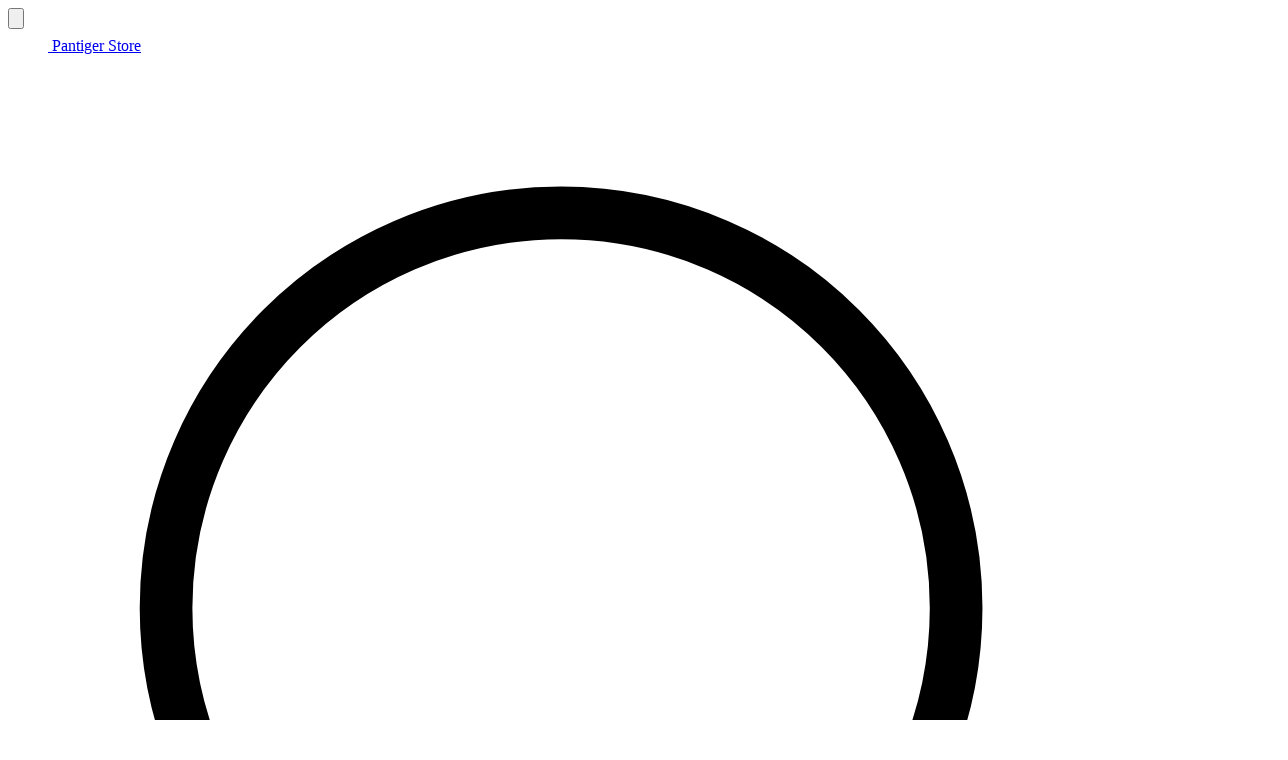

--- FILE ---
content_type: text/html; charset=UTF-8
request_url: https://pantiger.com.mx/en/article/1237/papa-emeritus-iii-hot-topic-pop-vinyl
body_size: 28615
content:
<!DOCTYPE html>
<html lang="en">
<head>
	<meta charset="utf-8">
	<meta name="viewport" content="width=device-width, initial-scale=1.0">
	<meta name="csrf-token" content="letUzreUygny6MjIuGP5CyYWYkABQsjeUX9kU0PI">
	<meta property="og:type" content="website"/>
	<meta property="og:url" content="https://pantiger.com.mx/en/article/1237/papa-emeritus-iii-hot-topic-pop-vinyl">
	<link rel="stylesheet" href="https://cdnjs.cloudflare.com/ajax/libs/tiny-slider/2.9.4/tiny-slider.css">
	<link rel="preload" as="style" href="https://pantiger.com.mx/build/assets/app-DPIpCDLw.css" /><link rel="modulepreload" href="https://pantiger.com.mx/build/assets/app-C3f7f-59.js" /><link rel="stylesheet" href="https://pantiger.com.mx/build/assets/app-DPIpCDLw.css" data-navigate-track="reload" /><script type="module" src="https://pantiger.com.mx/build/assets/app-C3f7f-59.js" data-navigate-track="reload"></script>	<script src="/livewire/livewire.min.js?id=df3a17f2"   data-csrf="letUzreUygny6MjIuGP5CyYWYkABQsjeUX9kU0PI" data-update-uri="/livewire/update" data-navigate-once="true"></script>
	<!-- Livewire Styles --><style >[wire\:loading][wire\:loading], [wire\:loading\.delay][wire\:loading\.delay], [wire\:loading\.inline-block][wire\:loading\.inline-block], [wire\:loading\.inline][wire\:loading\.inline], [wire\:loading\.block][wire\:loading\.block], [wire\:loading\.flex][wire\:loading\.flex], [wire\:loading\.table][wire\:loading\.table], [wire\:loading\.grid][wire\:loading\.grid], [wire\:loading\.inline-flex][wire\:loading\.inline-flex] {display: none;}[wire\:loading\.delay\.none][wire\:loading\.delay\.none], [wire\:loading\.delay\.shortest][wire\:loading\.delay\.shortest], [wire\:loading\.delay\.shorter][wire\:loading\.delay\.shorter], [wire\:loading\.delay\.short][wire\:loading\.delay\.short], [wire\:loading\.delay\.default][wire\:loading\.delay\.default], [wire\:loading\.delay\.long][wire\:loading\.delay\.long], [wire\:loading\.delay\.longer][wire\:loading\.delay\.longer], [wire\:loading\.delay\.longest][wire\:loading\.delay\.longest] {display: none;}[wire\:offline][wire\:offline] {display: none;}[wire\:dirty]:not(textarea):not(input):not(select) {display: none;}:root {--livewire-progress-bar-color: #2299dd;}[x-cloak] {display: none !important;}[wire\:cloak] {display: none !important;}</style>
						<meta property="og:description" content="Pantiger Store"/>
						<meta property="og:title" content="Pantiger Store"/>
		<title>Pantiger Store</title>
		</head>
<body>
	    <div class="h-screen overflow-auto w-full max-w-9xl min-w-80 mx-auto"
		x-data="
		{
			openSearch   :false,
			openMenu     :false,
			articles     :[],
			fetchResults(kind)
			{
				var availableTags = [{&quot;label&quot;:&quot;Superman (NYCC 2018) POP! Vinyl&quot;,&quot;category&quot;:&quot;Suggested searches&quot;,&quot;value&quot;:&quot;https:\/\/pantiger.com.mx\/en\/article\/6\/superman-nycc-2018-pop-vinyl&quot;},{&quot;label&quot;:&quot;Penny (Descontinuado) POP! Vinyl&quot;,&quot;category&quot;:&quot;Suggested searches&quot;,&quot;value&quot;:&quot;https:\/\/pantiger.com.mx\/en\/article\/12\/penny-descontinuado-pop-vinyl&quot;},{&quot;label&quot;:&quot;Reinhardt GITD (NYCC 2018) POP! VInyl&quot;,&quot;category&quot;:&quot;Suggested searches&quot;,&quot;value&quot;:&quot;https:\/\/pantiger.com.mx\/en\/article\/16\/reinhardt-gitd-nycc-2018-pop-vinyl&quot;},{&quot;label&quot;:&quot;The Great Gazoo&quot;,&quot;category&quot;:&quot;Suggested searches&quot;,&quot;value&quot;:&quot;https:\/\/pantiger.com.mx\/en\/article\/17\/the-great-gazoo&quot;},{&quot;label&quot;:&quot;Moana &amp; Kakamora (Descontinuado) POP! Vinyl&quot;,&quot;category&quot;:&quot;Suggested searches&quot;,&quot;value&quot;:&quot;https:\/\/pantiger.com.mx\/en\/article\/21\/moana-kakamora-descontinuado-pop-vinyl&quot;},{&quot;label&quot;:&quot;Rocketeer (Vaulted) Pop! Vinyl&quot;,&quot;category&quot;:&quot;Suggested searches&quot;,&quot;value&quot;:&quot;https:\/\/pantiger.com.mx\/en\/article\/29\/rocketeer-vaulted-pop-vinyl&quot;},{&quot;label&quot;:&quot;Porg (Edici\u00f3n Chase) Pop! Vinyl&quot;,&quot;category&quot;:&quot;Suggested searches&quot;,&quot;value&quot;:&quot;https:\/\/pantiger.com.mx\/en\/article\/31\/porg-edicion-chase-pop-vinyl&quot;},{&quot;label&quot;:&quot;Ant Man (Edici\u00f3n Chase) Pop! Vinyl&quot;,&quot;category&quot;:&quot;Suggested searches&quot;,&quot;value&quot;:&quot;https:\/\/pantiger.com.mx\/en\/article\/32\/ant-man-edicion-chase-pop-vinyl&quot;},{&quot;label&quot;:&quot;Mr. Mxyzptlk (ECCC 2019) Pop! Vinyl&quot;,&quot;category&quot;:&quot;Suggested searches&quot;,&quot;value&quot;:&quot;https:\/\/pantiger.com.mx\/en\/article\/35\/mr-mxyzptlk-eccc-2019-pop-vinyl&quot;},{&quot;label&quot;:&quot;Black Canary (ECCC 2019) Pop! Vinyl&quot;,&quot;category&quot;:&quot;Suggested searches&quot;,&quot;value&quot;:&quot;https:\/\/pantiger.com.mx\/en\/article\/36\/black-canary-eccc-2019-pop-vinyl&quot;},{&quot;label&quot;:&quot;Quasimodo (SDCC 2019) Pop! Vinyl&quot;,&quot;category&quot;:&quot;Suggested searches&quot;,&quot;value&quot;:&quot;https:\/\/pantiger.com.mx\/en\/article\/46\/quasimodo-sdcc-2019-pop-vinyl&quot;},{&quot;label&quot;:&quot;Mr. Pricklepants (SDCC 2019) Pop! Vinyl&quot;,&quot;category&quot;:&quot;Suggested searches&quot;,&quot;value&quot;:&quot;https:\/\/pantiger.com.mx\/en\/article\/47\/mr-pricklepants-sdcc-2019-pop-vinyl&quot;},{&quot;label&quot;:&quot;Vegeta Chrome (SDCC 2019) Pop! Vinyl&quot;,&quot;category&quot;:&quot;Suggested searches&quot;,&quot;value&quot;:&quot;https:\/\/pantiger.com.mx\/en\/article\/48\/vegeta-chrome-sdcc-2019-pop-vinyl&quot;},{&quot;label&quot;:&quot;Super Ghost Kamikaze Attack (SDCC 2019) Pop! Vinyl&quot;,&quot;category&quot;:&quot;Suggested searches&quot;,&quot;value&quot;:&quot;https:\/\/pantiger.com.mx\/en\/article\/49\/super-ghost-kamikaze-attack-sdcc-2019-pop-vinyl&quot;},{&quot;label&quot;:&quot;Man Thing (SDCC 2019) Pop! Vinyl&quot;,&quot;category&quot;:&quot;Suggested searches&quot;,&quot;value&quot;:&quot;https:\/\/pantiger.com.mx\/en\/article\/52\/man-thing-sdcc-2019-pop-vinyl&quot;},{&quot;label&quot;:&quot;Alien Rick (ECCC 2018) Pop! Vinyl&quot;,&quot;category&quot;:&quot;Suggested searches&quot;,&quot;value&quot;:&quot;https:\/\/pantiger.com.mx\/en\/article\/60\/alien-rick-eccc-2018-pop-vinyl&quot;},{&quot;label&quot;:&quot;Alien Morty (ECCC 2018) Pop! Vinyl&quot;,&quot;category&quot;:&quot;Suggested searches&quot;,&quot;value&quot;:&quot;https:\/\/pantiger.com.mx\/en\/article\/61\/alien-morty-eccc-2018-pop-vinyl&quot;},{&quot;label&quot;:&quot;Soldier: 76 (SDCC 2018) Pop! Vinyl&quot;,&quot;category&quot;:&quot;Suggested searches&quot;,&quot;value&quot;:&quot;https:\/\/pantiger.com.mx\/en\/article\/65\/soldier-76-sdcc-2018-pop-vinyl&quot;},{&quot;label&quot;:&quot;Assaultron GITD (NYCC 2018) Pop! Vinyl&quot;,&quot;category&quot;:&quot;Suggested searches&quot;,&quot;value&quot;:&quot;https:\/\/pantiger.com.mx\/en\/article\/71\/assaultron-gitd-nycc-2018-pop-vinyl&quot;},{&quot;label&quot;:&quot;Alice Cooper in Strait Jacket Pop! Vinyl&quot;,&quot;category&quot;:&quot;Suggested searches&quot;,&quot;value&quot;:&quot;https:\/\/pantiger.com.mx\/en\/article\/85\/alice-cooper-in-strait-jacket-pop-vinyl&quot;},{&quot;label&quot;:&quot;Zebra &amp; Bullseye Batman (Double Pack) Pop! Vinyl&quot;,&quot;category&quot;:&quot;Suggested searches&quot;,&quot;value&quot;:&quot;https:\/\/pantiger.com.mx\/en\/article\/92\/zebra-bullseye-batman-double-pack-pop-vinyl&quot;},{&quot;label&quot;:&quot;Fugitive Predator (Black Chrome) Pop! Vinyl&quot;,&quot;category&quot;:&quot;Suggested searches&quot;,&quot;value&quot;:&quot;https:\/\/pantiger.com.mx\/en\/article\/100\/fugitive-predator-black-chrome-pop-vinyl&quot;},{&quot;label&quot;:&quot;Hank Pym (Unmasked Exclusive) Pop! Vinyl&quot;,&quot;category&quot;:&quot;Suggested searches&quot;,&quot;value&quot;:&quot;https:\/\/pantiger.com.mx\/en\/article\/121\/hank-pym-unmasked-exclusive-pop-vinyl&quot;},{&quot;label&quot;:&quot;Bob Ross (Painting Palette) Pop! Vinyl&quot;,&quot;category&quot;:&quot;Suggested searches&quot;,&quot;value&quot;:&quot;https:\/\/pantiger.com.mx\/en\/article\/128\/bob-ross-painting-palette-pop-vinyl&quot;},{&quot;label&quot;:&quot;Jerry Garc\u00eda Pop! Vinyl&quot;,&quot;category&quot;:&quot;Suggested searches&quot;,&quot;value&quot;:&quot;https:\/\/pantiger.com.mx\/en\/article\/134\/jerry-garcia-pop-vinyl&quot;},{&quot;label&quot;:&quot;Pennywise With Teeth Pop! Vinyl&quot;,&quot;category&quot;:&quot;Suggested searches&quot;,&quot;value&quot;:&quot;https:\/\/pantiger.com.mx\/en\/article\/136\/pennywise-with-teeth-pop-vinyl&quot;},{&quot;label&quot;:&quot;Hawkgirl (Bombshell) Pop! Vinyl&quot;,&quot;category&quot;:&quot;Suggested searches&quot;,&quot;value&quot;:&quot;https:\/\/pantiger.com.mx\/en\/article\/140\/hawkgirl-bombshell-pop-vinyl&quot;},{&quot;label&quot;:&quot;Widowmaker (Winter) Pop! Vinyl&quot;,&quot;category&quot;:&quot;Suggested searches&quot;,&quot;value&quot;:&quot;https:\/\/pantiger.com.mx\/en\/article\/146\/widowmaker-winter-pop-vinyl&quot;},{&quot;label&quot;:&quot;Gohan (Insider Club) Pop! Vinyl&quot;,&quot;category&quot;:&quot;Suggested searches&quot;,&quot;value&quot;:&quot;https:\/\/pantiger.com.mx\/en\/article\/147\/gohan-insider-club-pop-vinyl&quot;},{&quot;label&quot;:&quot;Scary Terry (No Pants) Pop! Vinyl&quot;,&quot;category&quot;:&quot;Suggested searches&quot;,&quot;value&quot;:&quot;https:\/\/pantiger.com.mx\/en\/article\/148\/scary-terry-no-pants-pop-vinyl&quot;},{&quot;label&quot;:&quot;Gohan (Gamestop) Pop! Vinyl&quot;,&quot;category&quot;:&quot;Suggested searches&quot;,&quot;value&quot;:&quot;https:\/\/pantiger.com.mx\/en\/article\/149\/gohan-gamestop-pop-vinyl&quot;},{&quot;label&quot;:&quot;Armored Batman (Unmasked) Pop! Vinyl&quot;,&quot;category&quot;:&quot;Suggested searches&quot;,&quot;value&quot;:&quot;https:\/\/pantiger.com.mx\/en\/article\/153\/armored-batman-unmasked-pop-vinyl&quot;},{&quot;label&quot;:&quot;Naruto (Sage Mode) Pop! Vinyl&quot;,&quot;category&quot;:&quot;Suggested searches&quot;,&quot;value&quot;:&quot;https:\/\/pantiger.com.mx\/en\/article\/164\/naruto-sage-mode-pop-vinyl&quot;},{&quot;label&quot;:&quot;Pennywise With Balloon Pop! Vinyl&quot;,&quot;category&quot;:&quot;Suggested searches&quot;,&quot;value&quot;:&quot;https:\/\/pantiger.com.mx\/en\/article\/165\/pennywise-with-balloon-pop-vinyl&quot;},{&quot;label&quot;:&quot;Conan O Brien Pop! Vinyl&quot;,&quot;category&quot;:&quot;Suggested searches&quot;,&quot;value&quot;:&quot;https:\/\/pantiger.com.mx\/en\/article\/171\/conan-o-brien-pop-vinyl&quot;},{&quot;label&quot;:&quot;Crossbones (Unmasked) Pop! Vinyl&quot;,&quot;category&quot;:&quot;Suggested searches&quot;,&quot;value&quot;:&quot;https:\/\/pantiger.com.mx\/en\/article\/172\/crossbones-unmasked-pop-vinyl&quot;},{&quot;label&quot;:&quot;Ms Marvel Kamala Khan Pop! Vinyl&quot;,&quot;category&quot;:&quot;Suggested searches&quot;,&quot;value&quot;:&quot;https:\/\/pantiger.com.mx\/en\/article\/191\/ms-marvel-kamala-khan-pop-vinyl&quot;},{&quot;label&quot;:&quot;Pikachu (Waving) - Pok\u00e9mon Pop! Vinyl&quot;,&quot;category&quot;:&quot;Suggested searches&quot;,&quot;value&quot;:&quot;https:\/\/pantiger.com.mx\/en\/article\/192\/pikachu-waving-pokemon-pop-vinyl&quot;},{&quot;label&quot;:&quot;Annabelle Pop! Vinyl&quot;,&quot;category&quot;:&quot;Suggested searches&quot;,&quot;value&quot;:&quot;https:\/\/pantiger.com.mx\/en\/article\/196\/annabelle-pop-vinyl&quot;},{&quot;label&quot;:&quot;Furry n&#039; Fierce Pop! Vinyl&quot;,&quot;category&quot;:&quot;Suggested searches&quot;,&quot;value&quot;:&quot;https:\/\/pantiger.com.mx\/en\/article\/202\/furry-n-fierce-pop-vinyl&quot;},{&quot;label&quot;:&quot;King Groot Pop! Vinyl&quot;,&quot;category&quot;:&quot;Suggested searches&quot;,&quot;value&quot;:&quot;https:\/\/pantiger.com.mx\/en\/article\/204\/king-groot-pop-vinyl&quot;},{&quot;label&quot;:&quot;Radioactive Man Pop! Vinyl&quot;,&quot;category&quot;:&quot;Suggested searches&quot;,&quot;value&quot;:&quot;https:\/\/pantiger.com.mx\/en\/article\/205\/radioactive-man-pop-vinyl&quot;},{&quot;label&quot;:&quot;Maggie Simpson Pop! Vinyl&quot;,&quot;category&quot;:&quot;Suggested searches&quot;,&quot;value&quot;:&quot;https:\/\/pantiger.com.mx\/en\/article\/211\/maggie-simpson-pop-vinyl&quot;},{&quot;label&quot;:&quot;Grampa Simpson Pop! Vinyl&quot;,&quot;category&quot;:&quot;Suggested searches&quot;,&quot;value&quot;:&quot;https:\/\/pantiger.com.mx\/en\/article\/213\/grampa-simpson-pop-vinyl&quot;},{&quot;label&quot;:&quot;Black Widow (Chrome) Pop! Vinyl&quot;,&quot;category&quot;:&quot;Suggested searches&quot;,&quot;value&quot;:&quot;https:\/\/pantiger.com.mx\/en\/article\/215\/black-widow-chrome-pop-vinyl&quot;},{&quot;label&quot;:&quot;Thor (Chrome) Pop! Vinyl&quot;,&quot;category&quot;:&quot;Suggested searches&quot;,&quot;value&quot;:&quot;https:\/\/pantiger.com.mx\/en\/article\/219\/thor-chrome-pop-vinyl&quot;},{&quot;label&quot;:&quot;Gamora (Chrome) Pop! Vinyl&quot;,&quot;category&quot;:&quot;Suggested searches&quot;,&quot;value&quot;:&quot;https:\/\/pantiger.com.mx\/en\/article\/222\/gamora-chrome-pop-vinyl&quot;},{&quot;label&quot;:&quot;Iracebeth (Patina) Pop! Vinyl&quot;,&quot;category&quot;:&quot;Suggested searches&quot;,&quot;value&quot;:&quot;https:\/\/pantiger.com.mx\/en\/article\/225\/iracebeth-patina-pop-vinyl&quot;},{&quot;label&quot;:&quot;Venomized Loki Pop! Vinyl&quot;,&quot;category&quot;:&quot;Suggested searches&quot;,&quot;value&quot;:&quot;https:\/\/pantiger.com.mx\/en\/article\/230\/venomized-loki-pop-vinyl&quot;},{&quot;label&quot;:&quot;Sara Ryder Masked Pop! Vinyl&quot;,&quot;category&quot;:&quot;Suggested searches&quot;,&quot;value&quot;:&quot;https:\/\/pantiger.com.mx\/en\/article\/236\/sara-ryder-masked-pop-vinyl&quot;},{&quot;label&quot;:&quot;Sting Pop! Vinyl&quot;,&quot;category&quot;:&quot;Suggested searches&quot;,&quot;value&quot;:&quot;https:\/\/pantiger.com.mx\/en\/article\/237\/sting-pop-vinyl&quot;},{&quot;label&quot;:&quot;Galactus Pop! Vinyl&quot;,&quot;category&quot;:&quot;Suggested searches&quot;,&quot;value&quot;:&quot;https:\/\/pantiger.com.mx\/en\/article\/242\/galactus-pop-vinyl&quot;},{&quot;label&quot;:&quot;Invisible Jet with mini Retro Wonder Woman Vinyl&quot;,&quot;category&quot;:&quot;Suggested searches&quot;,&quot;value&quot;:&quot;https:\/\/pantiger.com.mx\/en\/article\/243\/invisible-jet-with-mini-retro-wonder-woman-vinyl&quot;},{&quot;label&quot;:&quot;Loki Dorbz (Collector Corps) Vinyl&quot;,&quot;category&quot;:&quot;Suggested searches&quot;,&quot;value&quot;:&quot;https:\/\/pantiger.com.mx\/en\/article\/245\/loki-dorbz-collector-corps-vinyl&quot;},{&quot;label&quot;:&quot;Chupacabra Open Mouth (Exclusive) Pop! Vinyl&quot;,&quot;category&quot;:&quot;Suggested searches&quot;,&quot;value&quot;:&quot;https:\/\/pantiger.com.mx\/en\/article\/248\/chupacabra-open-mouth-exclusive-pop-vinyl&quot;},{&quot;label&quot;:&quot;Speed Racer Pop! Vinyl&quot;,&quot;category&quot;:&quot;Suggested searches&quot;,&quot;value&quot;:&quot;https:\/\/pantiger.com.mx\/en\/article\/250\/speed-racer-pop-vinyl&quot;},{&quot;label&quot;:&quot;Superman Soldier Pop! Vinyl&quot;,&quot;category&quot;:&quot;Suggested searches&quot;,&quot;value&quot;:&quot;https:\/\/pantiger.com.mx\/en\/article\/253\/superman-soldier-pop-vinyl&quot;},{&quot;label&quot;:&quot;Sally (Open Arms) - The Nightmare Before Christmas Pop! Vinyl&quot;,&quot;category&quot;:&quot;Suggested searches&quot;,&quot;value&quot;:&quot;https:\/\/pantiger.com.mx\/en\/article\/255\/sally-open-arms-the-nightmare-before-christmas-pop-vinyl&quot;},{&quot;label&quot;:&quot;Bobby Wagner (Descontinuado) NFL Pop! Vinyl&quot;,&quot;category&quot;:&quot;Suggested searches&quot;,&quot;value&quot;:&quot;https:\/\/pantiger.com.mx\/en\/article\/261\/bobby-wagner-descontinuado-nfl-pop-vinyl&quot;},{&quot;label&quot;:&quot;Julio Jones NFL Pop! Vinyl&quot;,&quot;category&quot;:&quot;Suggested searches&quot;,&quot;value&quot;:&quot;https:\/\/pantiger.com.mx\/en\/article\/263\/julio-jones-nfl-pop-vinyl&quot;},{&quot;label&quot;:&quot;Derek Carr NFL Pop! Vinyl&quot;,&quot;category&quot;:&quot;Suggested searches&quot;,&quot;value&quot;:&quot;https:\/\/pantiger.com.mx\/en\/article\/264\/derek-carr-nfl-pop-vinyl&quot;},{&quot;label&quot;:&quot;Rey Pop! Vinyl&quot;,&quot;category&quot;:&quot;Suggested searches&quot;,&quot;value&quot;:&quot;https:\/\/pantiger.com.mx\/en\/article\/265\/rey-pop-vinyl&quot;},{&quot;label&quot;:&quot;Finn Pop! Vinyl&quot;,&quot;category&quot;:&quot;Suggested searches&quot;,&quot;value&quot;:&quot;https:\/\/pantiger.com.mx\/en\/article\/267\/finn-pop-vinyl&quot;},{&quot;label&quot;:&quot;Lawrence Taylor (Descontinuado) NFL Legends Pop! Vinyl&quot;,&quot;category&quot;:&quot;Suggested searches&quot;,&quot;value&quot;:&quot;https:\/\/pantiger.com.mx\/en\/article\/272\/lawrence-taylor-descontinuado-nfl-legends-pop-vinyl&quot;},{&quot;label&quot;:&quot;Elmer Fudd Opera Pop! Vinyl&quot;,&quot;category&quot;:&quot;Suggested searches&quot;,&quot;value&quot;:&quot;https:\/\/pantiger.com.mx\/en\/article\/276\/elmer-fudd-opera-pop-vinyl&quot;},{&quot;label&quot;:&quot;Battle Armor He Man (Descontinuado) Pop! Vinyl&quot;,&quot;category&quot;:&quot;Suggested searches&quot;,&quot;value&quot;:&quot;https:\/\/pantiger.com.mx\/en\/article\/286\/battle-armor-he-man-descontinuado-pop-vinyl&quot;},{&quot;label&quot;:&quot;Minnie Mouse (Christmas) Pop! Vinyl&quot;,&quot;category&quot;:&quot;Suggested searches&quot;,&quot;value&quot;:&quot;https:\/\/pantiger.com.mx\/en\/article\/288\/minnie-mouse-christmas-pop-vinyl&quot;},{&quot;label&quot;:&quot;Beast Man (Descontinuado) Pop! Vinyl&quot;,&quot;category&quot;:&quot;Suggested searches&quot;,&quot;value&quot;:&quot;https:\/\/pantiger.com.mx\/en\/article\/289\/beast-man-descontinuado-pop-vinyl&quot;},{&quot;label&quot;:&quot;Taskmaster Dorbz Vinyl&quot;,&quot;category&quot;:&quot;Suggested searches&quot;,&quot;value&quot;:&quot;https:\/\/pantiger.com.mx\/en\/article\/296\/taskmaster-dorbz-vinyl&quot;},{&quot;label&quot;:&quot;Lying Cat Pop! Vinyl&quot;,&quot;category&quot;:&quot;Suggested searches&quot;,&quot;value&quot;:&quot;https:\/\/pantiger.com.mx\/en\/article\/298\/lying-cat-pop-vinyl&quot;},{&quot;label&quot;:&quot;Two Faces Dorbz Vinyl&quot;,&quot;category&quot;:&quot;Suggested searches&quot;,&quot;value&quot;:&quot;https:\/\/pantiger.com.mx\/en\/article\/312\/two-faces-dorbz-vinyl&quot;},{&quot;label&quot;:&quot;Varmik Pop! Vinyl&quot;,&quot;category&quot;:&quot;Suggested searches&quot;,&quot;value&quot;:&quot;https:\/\/pantiger.com.mx\/en\/article\/314\/varmik-pop-vinyl&quot;},{&quot;label&quot;:&quot;Duela Dent (Bombshell Exclusive) Pop! Vinyl&quot;,&quot;category&quot;:&quot;Suggested searches&quot;,&quot;value&quot;:&quot;https:\/\/pantiger.com.mx\/en\/article\/321\/duela-dent-bombshell-exclusive-pop-vinyl&quot;},{&quot;label&quot;:&quot;Danna Scully Wacky Wobbler&quot;,&quot;category&quot;:&quot;Suggested searches&quot;,&quot;value&quot;:&quot;https:\/\/pantiger.com.mx\/en\/article\/326\/danna-scully-wacky-wobbler&quot;},{&quot;label&quot;:&quot;Britney Spears (VMA 2001) Pop! Vinyl&quot;,&quot;category&quot;:&quot;Suggested searches&quot;,&quot;value&quot;:&quot;https:\/\/pantiger.com.mx\/en\/article\/327\/britney-spears-vma-2001-pop-vinyl&quot;},{&quot;label&quot;:&quot;Rick Grimes Dorbz Vinyl&quot;,&quot;category&quot;:&quot;Suggested searches&quot;,&quot;value&quot;:&quot;https:\/\/pantiger.com.mx\/en\/article\/335\/rick-grimes-dorbz-vinyl&quot;},{&quot;label&quot;:&quot;Walker Dorbz Vinyl&quot;,&quot;category&quot;:&quot;Suggested searches&quot;,&quot;value&quot;:&quot;https:\/\/pantiger.com.mx\/en\/article\/336\/walker-dorbz-vinyl&quot;},{&quot;label&quot;:&quot;Shiro (GITD Exclusive) Pop! Vinyl&quot;,&quot;category&quot;:&quot;Suggested searches&quot;,&quot;value&quot;:&quot;https:\/\/pantiger.com.mx\/en\/article\/337\/shiro-gitd-exclusive-pop-vinyl&quot;},{&quot;label&quot;:&quot;Ezio Dorbz Vinyl&quot;,&quot;category&quot;:&quot;Suggested searches&quot;,&quot;value&quot;:&quot;https:\/\/pantiger.com.mx\/en\/article\/338\/ezio-dorbz-vinyl&quot;},{&quot;label&quot;:&quot;Altair Dorbz Vinyl&quot;,&quot;category&quot;:&quot;Suggested searches&quot;,&quot;value&quot;:&quot;https:\/\/pantiger.com.mx\/en\/article\/339\/altair-dorbz-vinyl&quot;},{&quot;label&quot;:&quot;Freddy Krueger Dorbz Vinyl&quot;,&quot;category&quot;:&quot;Suggested searches&quot;,&quot;value&quot;:&quot;https:\/\/pantiger.com.mx\/en\/article\/341\/freddy-krueger-dorbz-vinyl&quot;},{&quot;label&quot;:&quot;Beast Dorbz Vinyl&quot;,&quot;category&quot;:&quot;Suggested searches&quot;,&quot;value&quot;:&quot;https:\/\/pantiger.com.mx\/en\/article\/345\/beast-dorbz-vinyl&quot;},{&quot;label&quot;:&quot;Batman vs Superman: Underwater Aquaman &amp; Kryptonite Superman (Pack Exclusive) Dorbz&quot;,&quot;category&quot;:&quot;Suggested searches&quot;,&quot;value&quot;:&quot;https:\/\/pantiger.com.mx\/en\/article\/349\/batman-vs-superman-underwater-aquaman-kryptonite-superman-pack-exclusive-dorbz&quot;},{&quot;label&quot;:&quot;Superman Wacky Wobbler&quot;,&quot;category&quot;:&quot;Suggested searches&quot;,&quot;value&quot;:&quot;https:\/\/pantiger.com.mx\/en\/article\/350\/superman-wacky-wobbler&quot;},{&quot;label&quot;:&quot;Wonder Woman with Shield (Exclusive) Pop! Vinyl&quot;,&quot;category&quot;:&quot;Suggested searches&quot;,&quot;value&quot;:&quot;https:\/\/pantiger.com.mx\/en\/article\/352\/wonder-woman-with-shield-exclusive-pop-vinyl&quot;},{&quot;label&quot;:&quot;Pennywise Dorbz&quot;,&quot;category&quot;:&quot;Suggested searches&quot;,&quot;value&quot;:&quot;https:\/\/pantiger.com.mx\/en\/article\/357\/pennywise-dorbz&quot;},{&quot;label&quot;:&quot;Nick Jakoby Pop! Vinyl&quot;,&quot;category&quot;:&quot;Suggested searches&quot;,&quot;value&quot;:&quot;https:\/\/pantiger.com.mx\/en\/article\/369\/nick-jakoby-pop-vinyl&quot;},{&quot;label&quot;:&quot;Hermione Granger Pop! Vinyl&quot;,&quot;category&quot;:&quot;Suggested searches&quot;,&quot;value&quot;:&quot;https:\/\/pantiger.com.mx\/en\/article\/380\/hermione-granger-pop-vinyl&quot;},{&quot;label&quot;:&quot;Aquaman (Pluma)&quot;,&quot;category&quot;:&quot;Suggested searches&quot;,&quot;value&quot;:&quot;https:\/\/pantiger.com.mx\/en\/article\/391\/aquaman-pluma&quot;},{&quot;label&quot;:&quot;Green Goblin (Into the Spider-Verse) Pop! Vinyl&quot;,&quot;category&quot;:&quot;Suggested searches&quot;,&quot;value&quot;:&quot;https:\/\/pantiger.com.mx\/en\/article\/405\/green-goblin-into-the-spider-verse-pop-vinyl&quot;},{&quot;label&quot;:&quot;Chupacabra Pop! Vinyl&quot;,&quot;category&quot;:&quot;Suggested searches&quot;,&quot;value&quot;:&quot;https:\/\/pantiger.com.mx\/en\/article\/423\/chupacabra-pop-vinyl&quot;},{&quot;label&quot;:&quot;Thanos (Infinity War) Pop! Vinyl&quot;,&quot;category&quot;:&quot;Suggested searches&quot;,&quot;value&quot;:&quot;https:\/\/pantiger.com.mx\/en\/article\/474\/thanos-infinity-war-pop-vinyl&quot;},{&quot;label&quot;:&quot;Naruto (Rasengan) - Naruto Shippuden Pop! Vinyl&quot;,&quot;category&quot;:&quot;Suggested searches&quot;,&quot;value&quot;:&quot;https:\/\/pantiger.com.mx\/en\/article\/477\/naruto-rasengan-naruto-shippuden-pop-vinyl&quot;},{&quot;label&quot;:&quot;The Joker with Kisses (Pink) Pop! Vinyl&quot;,&quot;category&quot;:&quot;Suggested searches&quot;,&quot;value&quot;:&quot;https:\/\/pantiger.com.mx\/en\/article\/502\/the-joker-with-kisses-pink-pop-vinyl&quot;},{&quot;label&quot;:&quot;Speed Racer (Edici\u00f3n Chase) Pop! Vinyl&quot;,&quot;category&quot;:&quot;Suggested searches&quot;,&quot;value&quot;:&quot;https:\/\/pantiger.com.mx\/en\/article\/506\/speed-racer-edicion-chase-pop-vinyl&quot;},{&quot;label&quot;:&quot;Aang on Airscooter - Avatar The Last Airbender Pop! Vinyl&quot;,&quot;category&quot;:&quot;Suggested searches&quot;,&quot;value&quot;:&quot;https:\/\/pantiger.com.mx\/en\/article\/536\/aang-on-airscooter-avatar-the-last-airbender-pop-vinyl&quot;},{&quot;label&quot;:&quot;Hydro-Man Pop! Vinyl&quot;,&quot;category&quot;:&quot;Suggested searches&quot;,&quot;value&quot;:&quot;https:\/\/pantiger.com.mx\/en\/article\/538\/hydro-man-pop-vinyl&quot;},{&quot;label&quot;:&quot;Carnage (Hot Topic) Pop! Vinyl&quot;,&quot;category&quot;:&quot;Suggested searches&quot;,&quot;value&quot;:&quot;https:\/\/pantiger.com.mx\/en\/article\/540\/carnage-hot-topic-pop-vinyl&quot;},{&quot;label&quot;:&quot;The Joker (Kisses) Pop! Vinyl&quot;,&quot;category&quot;:&quot;Suggested searches&quot;,&quot;value&quot;:&quot;https:\/\/pantiger.com.mx\/en\/article\/556\/the-joker-kisses-pop-vinyl&quot;},{&quot;label&quot;:&quot;The Joker (Chase Edition) Pop! Vinyl&quot;,&quot;category&quot;:&quot;Suggested searches&quot;,&quot;value&quot;:&quot;https:\/\/pantiger.com.mx\/en\/article\/595\/the-joker-chase-edition-pop-vinyl&quot;},{&quot;label&quot;:&quot;Newt Scamander Chase Edition Pop Vinyl&quot;,&quot;category&quot;:&quot;Suggested searches&quot;,&quot;value&quot;:&quot;https:\/\/pantiger.com.mx\/en\/article\/601\/newt-scamander-chase-edition-pop-vinyl&quot;},{&quot;label&quot;:&quot;Barry Sanders (NFL LEGENDS) Pop! Vinyl&quot;,&quot;category&quot;:&quot;Suggested searches&quot;,&quot;value&quot;:&quot;https:\/\/pantiger.com.mx\/en\/article\/618\/barry-sanders-nfl-legends-pop-vinyl&quot;},{&quot;label&quot;:&quot;Hugo S\u00e1nchez Pop! Vinyl&quot;,&quot;category&quot;:&quot;Suggested searches&quot;,&quot;value&quot;:&quot;https:\/\/pantiger.com.mx\/en\/article\/624\/hugo-sanchez-pop-vinyl&quot;},{&quot;label&quot;:&quot;Ross Geller (80s) Pop! Vinyl&quot;,&quot;category&quot;:&quot;Suggested searches&quot;,&quot;value&quot;:&quot;https:\/\/pantiger.com.mx\/en\/article\/630\/ross-geller-80s-pop-vinyl&quot;},{&quot;label&quot;:&quot;Quasimodo Pop! Vinyl&quot;,&quot;category&quot;:&quot;Suggested searches&quot;,&quot;value&quot;:&quot;https:\/\/pantiger.com.mx\/en\/article\/635\/quasimodo-pop-vinyl&quot;},{&quot;label&quot;:&quot;Squidward Tentacles in Scout Uniform - The Spongebob Movie: Sponge on the Run Pop! Vinyl&quot;,&quot;category&quot;:&quot;Suggested searches&quot;,&quot;value&quot;:&quot;https:\/\/pantiger.com.mx\/en\/article\/639\/squidward-tentacles-in-scout-uniform-the-spongebob-movie-sponge-on-the-run-pop-vinyl&quot;},{&quot;label&quot;:&quot;Forky (Happy) - Toy Story 4 Pop! Vinyl&quot;,&quot;category&quot;:&quot;Suggested searches&quot;,&quot;value&quot;:&quot;https:\/\/pantiger.com.mx\/en\/article\/644\/forky-happy-toy-story-4-pop-vinyl&quot;},{&quot;label&quot;:&quot;Gandalf on Gwaihir - The Lord of the Rings Pop! Vinyl&quot;,&quot;category&quot;:&quot;Suggested searches&quot;,&quot;value&quot;:&quot;https:\/\/pantiger.com.mx\/en\/article\/647\/gandalf-on-gwaihir-the-lord-of-the-rings-pop-vinyl&quot;},{&quot;label&quot;:&quot;Panther Marge Pop! Vinyl&quot;,&quot;category&quot;:&quot;Suggested searches&quot;,&quot;value&quot;:&quot;https:\/\/pantiger.com.mx\/en\/article\/654\/panther-marge-pop-vinyl&quot;},{&quot;label&quot;:&quot;Naruto Uzumaki (Sexy Jutsu) - Naruto Shippuden Pop! Vinyl&quot;,&quot;category&quot;:&quot;Suggested searches&quot;,&quot;value&quot;:&quot;https:\/\/pantiger.com.mx\/en\/article\/657\/naruto-uzumaki-sexy-jutsu-naruto-shippuden-pop-vinyl&quot;},{&quot;label&quot;:&quot;The Starchild - Kiss Pop! Vinyl&quot;,&quot;category&quot;:&quot;Suggested searches&quot;,&quot;value&quot;:&quot;https:\/\/pantiger.com.mx\/en\/article\/677\/the-starchild-kiss-pop-vinyl&quot;},{&quot;label&quot;:&quot;Dr. Emmett Brown (Classic) - Back to the Future Pop! Vinyl&quot;,&quot;category&quot;:&quot;Suggested searches&quot;,&quot;value&quot;:&quot;https:\/\/pantiger.com.mx\/en\/article\/678\/dr-emmett-brown-classic-back-to-the-future-pop-vinyl&quot;},{&quot;label&quot;:&quot;Pikachu (Angry) - Pok\u00e9mon Pop! Vinyl&quot;,&quot;category&quot;:&quot;Suggested searches&quot;,&quot;value&quot;:&quot;https:\/\/pantiger.com.mx\/en\/article\/686\/pikachu-angry-pokemon-pop-vinyl&quot;},{&quot;label&quot;:&quot;John Wick Pop! Vinyl&quot;,&quot;category&quot;:&quot;Suggested searches&quot;,&quot;value&quot;:&quot;https:\/\/pantiger.com.mx\/en\/article\/697\/john-wick-pop-vinyl&quot;},{&quot;label&quot;:&quot;The Penguin (Batman Returns) Pop! Vinyl&quot;,&quot;category&quot;:&quot;Suggested searches&quot;,&quot;value&quot;:&quot;https:\/\/pantiger.com.mx\/en\/article\/729\/the-penguin-batman-returns-pop-vinyl&quot;},{&quot;label&quot;:&quot;Dottie Pop! Vinyl&quot;,&quot;category&quot;:&quot;Suggested searches&quot;,&quot;value&quot;:&quot;https:\/\/pantiger.com.mx\/en\/article\/735\/dottie-pop-vinyl&quot;},{&quot;label&quot;:&quot;Phoebe Buffay (as Supergirl) Pop! Vinyl&quot;,&quot;category&quot;:&quot;Suggested searches&quot;,&quot;value&quot;:&quot;https:\/\/pantiger.com.mx\/en\/article\/741\/phoebe-buffay-as-supergirl-pop-vinyl&quot;},{&quot;label&quot;:&quot;Rick Savage Pop! Vinyl&quot;,&quot;category&quot;:&quot;Suggested searches&quot;,&quot;value&quot;:&quot;https:\/\/pantiger.com.mx\/en\/article\/755\/rick-savage-pop-vinyl&quot;},{&quot;label&quot;:&quot;Rick Allen Pop! Viyl&quot;,&quot;category&quot;:&quot;Suggested searches&quot;,&quot;value&quot;:&quot;https:\/\/pantiger.com.mx\/en\/article\/756\/rick-allen-pop-viyl&quot;},{&quot;label&quot;:&quot;Vivian Campbell Pop! Vinyl&quot;,&quot;category&quot;:&quot;Suggested searches&quot;,&quot;value&quot;:&quot;https:\/\/pantiger.com.mx\/en\/article\/757\/vivian-campbell-pop-vinyl&quot;},{&quot;label&quot;:&quot;Phil Collen Pop! Vinyl&quot;,&quot;category&quot;:&quot;Suggested searches&quot;,&quot;value&quot;:&quot;https:\/\/pantiger.com.mx\/en\/article\/758\/phil-collen-pop-vinyl&quot;},{&quot;label&quot;:&quot;Shaggy (Young) Pop! Vinyl&quot;,&quot;category&quot;:&quot;Suggested searches&quot;,&quot;value&quot;:&quot;https:\/\/pantiger.com.mx\/en\/article\/772\/shaggy-young-pop-vinyl&quot;},{&quot;label&quot;:&quot;Bugs Bunny (Superman) Pop! Vinyl&quot;,&quot;category&quot;:&quot;Suggested searches&quot;,&quot;value&quot;:&quot;https:\/\/pantiger.com.mx\/en\/article\/791\/bugs-bunny-superman-pop-vinyl&quot;},{&quot;label&quot;:&quot;Brian O&#039;Conner Pop! Vinyl&quot;,&quot;category&quot;:&quot;Suggested searches&quot;,&quot;value&quot;:&quot;https:\/\/pantiger.com.mx\/en\/article\/813\/brian-oconner-pop-vinyl&quot;},{&quot;label&quot;:&quot;Dragon Shiryu - Saint Seiya: Knights of The Zodiac Pop! Vinyl&quot;,&quot;category&quot;:&quot;Suggested searches&quot;,&quot;value&quot;:&quot;https:\/\/pantiger.com.mx\/en\/article\/817\/dragon-shiryu-saint-seiya-knights-of-the-zodiac-pop-vinyl&quot;},{&quot;label&quot;:&quot;Cygnus Hyoga- Saint Seiya: Knights of The Zodiac Pop! Vinyl&quot;,&quot;category&quot;:&quot;Suggested searches&quot;,&quot;value&quot;:&quot;https:\/\/pantiger.com.mx\/en\/article\/820\/cygnus-hyoga-saint-seiya-knights-of-the-zodiac-pop-vinyl&quot;},{&quot;label&quot;:&quot;Stitch as Baker (NYCC 2020) Pop! Vinyl&quot;,&quot;category&quot;:&quot;Suggested searches&quot;,&quot;value&quot;:&quot;https:\/\/pantiger.com.mx\/en\/article\/822\/stitch-as-baker-nycc-2020-pop-vinyl&quot;},{&quot;label&quot;:&quot;Witch Marge Pop! Vinyl&quot;,&quot;category&quot;:&quot;Suggested searches&quot;,&quot;value&quot;:&quot;https:\/\/pantiger.com.mx\/en\/article\/826\/witch-marge-pop-vinyl&quot;},{&quot;label&quot;:&quot;Elvis Jailhouse Rock - Elvis Pop! Vinyl&quot;,&quot;category&quot;:&quot;Suggested searches&quot;,&quot;value&quot;:&quot;https:\/\/pantiger.com.mx\/en\/article\/836\/elvis-jailhouse-rock-elvis-pop-vinyl&quot;},{&quot;label&quot;:&quot;The Flash (Classic) Pop! Vinyl&quot;,&quot;category&quot;:&quot;Suggested searches&quot;,&quot;value&quot;:&quot;https:\/\/pantiger.com.mx\/en\/article\/860\/the-flash-classic-pop-vinyl&quot;},{&quot;label&quot;:&quot;Gar Saxon Pop! Vinyl&quot;,&quot;category&quot;:&quot;Suggested searches&quot;,&quot;value&quot;:&quot;https:\/\/pantiger.com.mx\/en\/article\/865\/gar-saxon-pop-vinyl&quot;},{&quot;label&quot;:&quot;Ronald McDonald Pop! Vinyl&quot;,&quot;category&quot;:&quot;Suggested searches&quot;,&quot;value&quot;:&quot;https:\/\/pantiger.com.mx\/en\/article\/868\/ronald-mcdonald-pop-vinyl&quot;},{&quot;label&quot;:&quot;Peter Pan (Disneyland 65th Anniversary) Pop Vinyl&quot;,&quot;category&quot;:&quot;Suggested searches&quot;,&quot;value&quot;:&quot;https:\/\/pantiger.com.mx\/en\/article\/869\/peter-pan-disneyland-65th-anniversary-pop-vinyl&quot;},{&quot;label&quot;:&quot;Gomez Addams Pop! Vinyl&quot;,&quot;category&quot;:&quot;Suggested searches&quot;,&quot;value&quot;:&quot;https:\/\/pantiger.com.mx\/en\/article\/873\/gomez-addams-pop-vinyl&quot;},{&quot;label&quot;:&quot;Chewbacca (San Valent\u00edn) Pop! Vinyl&quot;,&quot;category&quot;:&quot;Suggested searches&quot;,&quot;value&quot;:&quot;https:\/\/pantiger.com.mx\/en\/article\/880\/chewbacca-san-valentin-pop-vinyl&quot;},{&quot;label&quot;:&quot;The Child with Eggs Canister Pop! Vinyl&quot;,&quot;category&quot;:&quot;Suggested searches&quot;,&quot;value&quot;:&quot;https:\/\/pantiger.com.mx\/en\/article\/890\/the-child-with-eggs-canister-pop-vinyl&quot;},{&quot;label&quot;:&quot;Mr. Mittens (Soul World) Pop! Vinyl&quot;,&quot;category&quot;:&quot;Suggested searches&quot;,&quot;value&quot;:&quot;https:\/\/pantiger.com.mx\/en\/article\/908\/mr-mittens-soul-world-pop-vinyl&quot;},{&quot;label&quot;:&quot;22 (Grinning) Pop! Vinyl&quot;,&quot;category&quot;:&quot;Suggested searches&quot;,&quot;value&quot;:&quot;https:\/\/pantiger.com.mx\/en\/article\/909\/22-grinning-pop-vinyl&quot;},{&quot;label&quot;:&quot;U. S. A. Homer - The Simpsons Pop! Vinyl.&quot;,&quot;category&quot;:&quot;Suggested searches&quot;,&quot;value&quot;:&quot;https:\/\/pantiger.com.mx\/en\/article\/910\/u-s-a-homer-the-simpsons-pop-vinyl&quot;},{&quot;label&quot;:&quot;Robin (Imperial Palace) Pop! Vinyl&quot;,&quot;category&quot;:&quot;Suggested searches&quot;,&quot;value&quot;:&quot;https:\/\/pantiger.com.mx\/en\/article\/913\/robin-imperial-palace-pop-vinyl&quot;},{&quot;label&quot;:&quot;Joey Tribbiani (Cowboy) Pop! Vinyl&quot;,&quot;category&quot;:&quot;Suggested searches&quot;,&quot;value&quot;:&quot;https:\/\/pantiger.com.mx\/en\/article\/915\/joey-tribbiani-cowboy-pop-vinyl&quot;},{&quot;label&quot;:&quot;Rachel Green (Bridesmaid) Pop! Vinyl&quot;,&quot;category&quot;:&quot;Suggested searches&quot;,&quot;value&quot;:&quot;https:\/\/pantiger.com.mx\/en\/article\/916\/rachel-green-bridesmaid-pop-vinyl&quot;},{&quot;label&quot;:&quot;Phoebe Buffay (Smelly Cat Video) Pop! Vinyl&quot;,&quot;category&quot;:&quot;Suggested searches&quot;,&quot;value&quot;:&quot;https:\/\/pantiger.com.mx\/en\/article\/917\/phoebe-buffay-smelly-cat-video-pop-vinyl&quot;},{&quot;label&quot;:&quot;Doctor Mindbender Pop! VInyl&quot;,&quot;category&quot;:&quot;Suggested searches&quot;,&quot;value&quot;:&quot;https:\/\/pantiger.com.mx\/en\/article\/918\/doctor-mindbender-pop-vinyl&quot;},{&quot;label&quot;:&quot;Leatherneck Pop! Vinyl&quot;,&quot;category&quot;:&quot;Suggested searches&quot;,&quot;value&quot;:&quot;https:\/\/pantiger.com.mx\/en\/article\/919\/leatherneck-pop-vinyl&quot;},{&quot;label&quot;:&quot;Marty McFly in Future Outfit - Back to the Future Pop! Vinyl&quot;,&quot;category&quot;:&quot;Suggested searches&quot;,&quot;value&quot;:&quot;https:\/\/pantiger.com.mx\/en\/article\/922\/marty-mcfly-in-future-outfit-back-to-the-future-pop-vinyl&quot;},{&quot;label&quot;:&quot;Minty Pop! Vinyl&quot;,&quot;category&quot;:&quot;Suggested searches&quot;,&quot;value&quot;:&quot;https:\/\/pantiger.com.mx\/en\/article\/926\/minty-pop-vinyl&quot;},{&quot;label&quot;:&quot;Butterschotch Pop! Vinyl&quot;,&quot;category&quot;:&quot;Suggested searches&quot;,&quot;value&quot;:&quot;https:\/\/pantiger.com.mx\/en\/article\/927\/butterschotch-pop-vinyl&quot;},{&quot;label&quot;:&quot;Snuzzle Pop! Vinyl&quot;,&quot;category&quot;:&quot;Suggested searches&quot;,&quot;value&quot;:&quot;https:\/\/pantiger.com.mx\/en\/article\/928\/snuzzle-pop-vinyl&quot;},{&quot;label&quot;:&quot;Cotton Candy Pop! Vinyl&quot;,&quot;category&quot;:&quot;Suggested searches&quot;,&quot;value&quot;:&quot;https:\/\/pantiger.com.mx\/en\/article\/929\/cotton-candy-pop-vinyl&quot;},{&quot;label&quot;:&quot;Best Jeanist Pop! Vinyl&quot;,&quot;category&quot;:&quot;Suggested searches&quot;,&quot;value&quot;:&quot;https:\/\/pantiger.com.mx\/en\/article\/933\/best-jeanist-pop-vinyl&quot;},{&quot;label&quot;:&quot;Tuk Tuk Pop! Vinyl&quot;,&quot;category&quot;:&quot;Suggested searches&quot;,&quot;value&quot;:&quot;https:\/\/pantiger.com.mx\/en\/article\/935\/tuk-tuk-pop-vinyl&quot;},{&quot;label&quot;:&quot;The Child (25 cm) Pop! Vinyl&quot;,&quot;category&quot;:&quot;Suggested searches&quot;,&quot;value&quot;:&quot;https:\/\/pantiger.com.mx\/en\/article\/939\/the-child-25-cm-pop-vinyl&quot;},{&quot;label&quot;:&quot;Ernesto de la Cruz (Mystery Mini) Vinyl&quot;,&quot;category&quot;:&quot;Suggested searches&quot;,&quot;value&quot;:&quot;https:\/\/pantiger.com.mx\/en\/article\/944\/ernesto-de-la-cruz-mystery-mini-vinyl&quot;},{&quot;label&quot;:&quot;Winter Soldier (Jump) Pop! Vinyl&quot;,&quot;category&quot;:&quot;Suggested searches&quot;,&quot;value&quot;:&quot;https:\/\/pantiger.com.mx\/en\/article\/952\/winter-soldier-jump-pop-vinyl&quot;},{&quot;label&quot;:&quot;Falcon Pop! Vinyl&quot;,&quot;category&quot;:&quot;Suggested searches&quot;,&quot;value&quot;:&quot;https:\/\/pantiger.com.mx\/en\/article\/953\/falcon-pop-vinyl&quot;},{&quot;label&quot;:&quot;Vince Lombardi Pop! Vinyl&quot;,&quot;category&quot;:&quot;Suggested searches&quot;,&quot;value&quot;:&quot;https:\/\/pantiger.com.mx\/en\/article\/955\/vince-lombardi-pop-vinyl&quot;},{&quot;label&quot;:&quot;Mar\u00eda Sharapova Pop! Vinyl&quot;,&quot;category&quot;:&quot;Suggested searches&quot;,&quot;value&quot;:&quot;https:\/\/pantiger.com.mx\/en\/article\/956\/maria-sharapova-pop-vinyl&quot;},{&quot;label&quot;:&quot;Harry Potter (Peluche) Super Cute&quot;,&quot;category&quot;:&quot;Suggested searches&quot;,&quot;value&quot;:&quot;https:\/\/pantiger.com.mx\/en\/article\/968\/harry-potter-peluche-super-cute&quot;},{&quot;label&quot;:&quot;Starlight Pop! Vinyl&quot;,&quot;category&quot;:&quot;Suggested searches&quot;,&quot;value&quot;:&quot;https:\/\/pantiger.com.mx\/en\/article\/1013\/starlight-pop-vinyl&quot;},{&quot;label&quot;:&quot;Ozuna Pop! Vinyl&quot;,&quot;category&quot;:&quot;Suggested searches&quot;,&quot;value&quot;:&quot;https:\/\/pantiger.com.mx\/en\/article\/1015\/ozuna-pop-vinyl&quot;},{&quot;label&quot;:&quot;Barney Gumble with Beer - The Simpsons Pop! Vinyl&quot;,&quot;category&quot;:&quot;Suggested searches&quot;,&quot;value&quot;:&quot;https:\/\/pantiger.com.mx\/en\/article\/1019\/barney-gumble-with-beer-the-simpsons-pop-vinyl&quot;},{&quot;label&quot;:&quot;Black Panther Pop! Vinyl&quot;,&quot;category&quot;:&quot;Suggested searches&quot;,&quot;value&quot;:&quot;https:\/\/pantiger.com.mx\/en\/article\/1029\/black-panther-pop-vinyl&quot;},{&quot;label&quot;:&quot;Lil Wayne Pop! Vinyl&quot;,&quot;category&quot;:&quot;Suggested searches&quot;,&quot;value&quot;:&quot;https:\/\/pantiger.com.mx\/en\/article\/1030\/lil-wayne-pop-vinyl&quot;},{&quot;label&quot;:&quot;Sailor Chibi Moon (Diamond Collection) Pop! Vinyl&quot;,&quot;category&quot;:&quot;Suggested searches&quot;,&quot;value&quot;:&quot;https:\/\/pantiger.com.mx\/en\/article\/1039\/sailor-chibi-moon-diamond-collection-pop-vinyl&quot;},{&quot;label&quot;:&quot;Sailor Jupiter Pop! Vinyl&quot;,&quot;category&quot;:&quot;Suggested searches&quot;,&quot;value&quot;:&quot;https:\/\/pantiger.com.mx\/en\/article\/1040\/sailor-jupiter-pop-vinyl&quot;},{&quot;label&quot;:&quot;Monica Rambeau Pop! Vinyl&quot;,&quot;category&quot;:&quot;Suggested searches&quot;,&quot;value&quot;:&quot;https:\/\/pantiger.com.mx\/en\/article\/1049\/monica-rambeau-pop-vinyl&quot;},{&quot;label&quot;:&quot;Kong (Battle-Ready) Pop! Vinyl&quot;,&quot;category&quot;:&quot;Suggested searches&quot;,&quot;value&quot;:&quot;https:\/\/pantiger.com.mx\/en\/article\/1053\/kong-battle-ready-pop-vinyl&quot;},{&quot;label&quot;:&quot;Wonder Woman (Death Metal) Pop! Vinyl&quot;,&quot;category&quot;:&quot;Suggested searches&quot;,&quot;value&quot;:&quot;https:\/\/pantiger.com.mx\/en\/article\/1069\/wonder-woman-death-metal-pop-vinyl&quot;},{&quot;label&quot;:&quot;Number Five with Axe Pop! Vinyl&quot;,&quot;category&quot;:&quot;Suggested searches&quot;,&quot;value&quot;:&quot;https:\/\/pantiger.com.mx\/en\/article\/1087\/number-five-with-axe-pop-vinyl&quot;},{&quot;label&quot;:&quot;Daffy Duck as Coach Pop! Vinyl&quot;,&quot;category&quot;:&quot;Suggested searches&quot;,&quot;value&quot;:&quot;https:\/\/pantiger.com.mx\/en\/article\/1088\/daffy-duck-as-coach-pop-vinyl&quot;},{&quot;label&quot;:&quot;Winter Soldier (Zone 73) Pop! Vinyl&quot;,&quot;category&quot;:&quot;Suggested searches&quot;,&quot;value&quot;:&quot;https:\/\/pantiger.com.mx\/en\/article\/1091\/winter-soldier-zone-73-pop-vinyl&quot;},{&quot;label&quot;:&quot;AC DC High Way To Hell Album Pop! VInyl&quot;,&quot;category&quot;:&quot;Suggested searches&quot;,&quot;value&quot;:&quot;https:\/\/pantiger.com.mx\/en\/article\/1100\/ac-dc-high-way-to-hell-album-pop-vinyl&quot;},{&quot;label&quot;:&quot;Kirito Pop! Vinyl&quot;,&quot;category&quot;:&quot;Suggested searches&quot;,&quot;value&quot;:&quot;https:\/\/pantiger.com.mx\/en\/article\/1114\/kirito-pop-vinyl&quot;},{&quot;label&quot;:&quot;Cactus Rocker Pop! Vinyl&quot;,&quot;category&quot;:&quot;Suggested searches&quot;,&quot;value&quot;:&quot;https:\/\/pantiger.com.mx\/en\/article\/1116\/cactus-rocker-pop-vinyl&quot;},{&quot;label&quot;:&quot;Dom Toretto Pop! Vinyl&quot;,&quot;category&quot;:&quot;Suggested searches&quot;,&quot;value&quot;:&quot;https:\/\/pantiger.com.mx\/en\/article\/1124\/dom-toretto-pop-vinyl&quot;},{&quot;label&quot;:&quot;Lord Asriel with Stelmaria Pop! Vinyl&quot;,&quot;category&quot;:&quot;Suggested searches&quot;,&quot;value&quot;:&quot;https:\/\/pantiger.com.mx\/en\/article\/1129\/lord-asriel-with-stelmaria-pop-vinyl&quot;},{&quot;label&quot;:&quot;Captain America (Year of the Shield) Pop! Vinyl&quot;,&quot;category&quot;:&quot;Suggested searches&quot;,&quot;value&quot;:&quot;https:\/\/pantiger.com.mx\/en\/article\/1134\/captain-america-year-of-the-shield-pop-vinyl&quot;},{&quot;label&quot;:&quot;Mowgli with Kaa Pop! Vinyl&quot;,&quot;category&quot;:&quot;Suggested searches&quot;,&quot;value&quot;:&quot;https:\/\/pantiger.com.mx\/en\/article\/1137\/mowgli-with-kaa-pop-vinyl&quot;},{&quot;label&quot;:&quot;Sam (Supernatural) Pop! Vinyl&quot;,&quot;category&quot;:&quot;Suggested searches&quot;,&quot;value&quot;:&quot;https:\/\/pantiger.com.mx\/en\/article\/1146\/sam-supernatural-pop-vinyl&quot;},{&quot;label&quot;:&quot;Mike Dirnt (Green Day) Pop! Vinyl&quot;,&quot;category&quot;:&quot;Suggested searches&quot;,&quot;value&quot;:&quot;https:\/\/pantiger.com.mx\/en\/article\/1152\/mike-dirnt-green-day-pop-vinyl&quot;},{&quot;label&quot;:&quot;Kakashi (Anbu) Pop! Vinyl&quot;,&quot;category&quot;:&quot;Suggested searches&quot;,&quot;value&quot;:&quot;https:\/\/pantiger.com.mx\/en\/article\/1158\/kakashi-anbu-pop-vinyl&quot;},{&quot;label&quot;:&quot;Darkseid (Snyders&#039;s Cut) Pop! Vinyl&quot;,&quot;category&quot;:&quot;Suggested searches&quot;,&quot;value&quot;:&quot;https:\/\/pantiger.com.mx\/en\/article\/1161\/darkseid-snyderss-cut-pop-vinyl&quot;},{&quot;label&quot;:&quot;Azula - Avatar: The Last Airbender Pop! Vinyl&quot;,&quot;category&quot;:&quot;Suggested searches&quot;,&quot;value&quot;:&quot;https:\/\/pantiger.com.mx\/en\/article\/1165\/azula-avatar-the-last-airbender-pop-vinyl&quot;},{&quot;label&quot;:&quot;Russell (Dug Days) Pop! Vinyl&quot;,&quot;category&quot;:&quot;Suggested searches&quot;,&quot;value&quot;:&quot;https:\/\/pantiger.com.mx\/en\/article\/1171\/russell-dug-days-pop-vinyl&quot;},{&quot;label&quot;:&quot;The Mandalorian with Grogu Pop! Vinyl&quot;,&quot;category&quot;:&quot;Suggested searches&quot;,&quot;value&quot;:&quot;https:\/\/pantiger.com.mx\/en\/article\/1190\/the-mandalorian-with-grogu-pop-vinyl&quot;},{&quot;label&quot;:&quot;Snow White (Dancing) Pop! Vinyl&quot;,&quot;category&quot;:&quot;Suggested searches&quot;,&quot;value&quot;:&quot;https:\/\/pantiger.com.mx\/en\/article\/1191\/snow-white-dancing-pop-vinyl&quot;},{&quot;label&quot;:&quot;Jin (Dynamite Video) - BTS Pop! Vinyl&quot;,&quot;category&quot;:&quot;Suggested searches&quot;,&quot;value&quot;:&quot;https:\/\/pantiger.com.mx\/en\/article\/1193\/jin-dynamite-video-bts-pop-vinyl&quot;},{&quot;label&quot;:&quot;Dee Dee Pop! Vinyl&quot;,&quot;category&quot;:&quot;Suggested searches&quot;,&quot;value&quot;:&quot;https:\/\/pantiger.com.mx\/en\/article\/1194\/dee-dee-pop-vinyl&quot;},{&quot;label&quot;:&quot;Harley Quinn (D\u00eda de Muertos) Pop! Vinyl&quot;,&quot;category&quot;:&quot;Suggested searches&quot;,&quot;value&quot;:&quot;https:\/\/pantiger.com.mx\/en\/article\/1195\/harley-quinn-dia-de-muertos-pop-vinyl&quot;},{&quot;label&quot;:&quot;Boba Fett Pop! Vinyl&quot;,&quot;category&quot;:&quot;Suggested searches&quot;,&quot;value&quot;:&quot;https:\/\/pantiger.com.mx\/en\/article\/1196\/boba-fett-pop-vinyl&quot;},{&quot;label&quot;:&quot;Regan - The Exorcist (1973) Pop! Vinyl&quot;,&quot;category&quot;:&quot;Suggested searches&quot;,&quot;value&quot;:&quot;https:\/\/pantiger.com.mx\/en\/article\/1197\/regan-the-exorcist-1973-pop-vinyl&quot;},{&quot;label&quot;:&quot;Grumpy Pop! Vinyl&quot;,&quot;category&quot;:&quot;Suggested searches&quot;,&quot;value&quot;:&quot;https:\/\/pantiger.com.mx\/en\/article\/1198\/grumpy-pop-vinyl&quot;},{&quot;label&quot;:&quot;Eivor (Assassin&#039;s Creed Valhalla) Pop! Vinyl&quot;,&quot;category&quot;:&quot;Suggested searches&quot;,&quot;value&quot;:&quot;https:\/\/pantiger.com.mx\/en\/article\/1202\/eivor-assassins-creed-valhalla-pop-vinyl&quot;},{&quot;label&quot;:&quot;The Riddler Pop! Vinyl&quot;,&quot;category&quot;:&quot;Suggested searches&quot;,&quot;value&quot;:&quot;https:\/\/pantiger.com.mx\/en\/article\/1218\/the-riddler-pop-vinyl&quot;},{&quot;label&quot;:&quot;Selina Kyle (The Batman) Pop! Vinyl&quot;,&quot;category&quot;:&quot;Suggested searches&quot;,&quot;value&quot;:&quot;https:\/\/pantiger.com.mx\/en\/article\/1219\/selina-kyle-the-batman-pop-vinyl&quot;},{&quot;label&quot;:&quot;Elvira (Diamond Collection) Pop! Vinyl&quot;,&quot;category&quot;:&quot;Suggested searches&quot;,&quot;value&quot;:&quot;https:\/\/pantiger.com.mx\/en\/article\/1223\/elvira-diamond-collection-pop-vinyl&quot;},{&quot;label&quot;:&quot;Cobb Vanth (The Mandalorian) Pop! Vinyl&quot;,&quot;category&quot;:&quot;Suggested searches&quot;,&quot;value&quot;:&quot;https:\/\/pantiger.com.mx\/en\/article\/1224\/cobb-vanth-the-mandalorian-pop-vinyl&quot;},{&quot;label&quot;:&quot;Pikachu (Sitting) - Pok\u00e9mon Pop! Vinyl&quot;,&quot;category&quot;:&quot;Suggested searches&quot;,&quot;value&quot;:&quot;https:\/\/pantiger.com.mx\/en\/article\/1225\/pikachu-sitting-pokemon-pop-vinyl&quot;},{&quot;label&quot;:&quot;Finn The Human - Cartoon Network: Adventure Time Pop! Vinyl&quot;,&quot;category&quot;:&quot;Suggested searches&quot;,&quot;value&quot;:&quot;https:\/\/pantiger.com.mx\/en\/article\/1226\/finn-the-human-cartoon-network-adventure-time-pop-vinyl&quot;},{&quot;label&quot;:&quot;Lumpy Space Princess - Cartoon Network: Adventure Time Pop! Vinyl&quot;,&quot;category&quot;:&quot;Suggested searches&quot;,&quot;value&quot;:&quot;https:\/\/pantiger.com.mx\/en\/article\/1228\/lumpy-space-princess-cartoon-network-adventure-time-pop-vinyl&quot;},{&quot;label&quot;:&quot;Ricochet Rabbit Pop! Vinyl&quot;,&quot;category&quot;:&quot;Suggested searches&quot;,&quot;value&quot;:&quot;https:\/\/pantiger.com.mx\/en\/article\/1233\/ricochet-rabbit-pop-vinyl&quot;},{&quot;label&quot;:&quot;Bill Murray (Chase Edition) Funko Pop! Vinyl&quot;,&quot;category&quot;:&quot;Suggested searches&quot;,&quot;value&quot;:&quot;https:\/\/pantiger.com.mx\/en\/article\/1238\/bill-murray-chase-edition-funko-pop-vinyl&quot;},{&quot;label&quot;:&quot;Mr, Grooberson (Ghostbusters Atferlife) Pop! Vinyl&quot;,&quot;category&quot;:&quot;Suggested searches&quot;,&quot;value&quot;:&quot;https:\/\/pantiger.com.mx\/en\/article\/1244\/mr-grooberson-ghostbusters-atferlife-pop-vinyl&quot;},{&quot;label&quot;:&quot;Joe Perry (Aerosmith) Pop! Vinyl&quot;,&quot;category&quot;:&quot;Suggested searches&quot;,&quot;value&quot;:&quot;https:\/\/pantiger.com.mx\/en\/article\/1245\/joe-perry-aerosmith-pop-vinyl&quot;},{&quot;label&quot;:&quot;Sulley with Garbage Can Lid Shield Pop! Vinyl&quot;,&quot;category&quot;:&quot;Suggested searches&quot;,&quot;value&quot;:&quot;https:\/\/pantiger.com.mx\/en\/article\/1246\/sulley-with-garbage-can-lid-shield-pop-vinyl&quot;},{&quot;label&quot;:&quot;Eijiro Unbreakable Pop! Vinyl&quot;,&quot;category&quot;:&quot;Suggested searches&quot;,&quot;value&quot;:&quot;https:\/\/pantiger.com.mx\/en\/article\/1247\/eijiro-unbreakable-pop-vinyl&quot;},{&quot;label&quot;:&quot;Phoebe (Ghostbusters Afterlife) Pop! Vinyl&quot;,&quot;category&quot;:&quot;Suggested searches&quot;,&quot;value&quot;:&quot;https:\/\/pantiger.com.mx\/en\/article\/1248\/phoebe-ghostbusters-afterlife-pop-vinyl&quot;},{&quot;label&quot;:&quot;The Mandalorian (GITD) Pop! Vinyl&quot;,&quot;category&quot;:&quot;Suggested searches&quot;,&quot;value&quot;:&quot;https:\/\/pantiger.com.mx\/en\/article\/1260\/the-mandalorian-gitd-pop-vinyl&quot;},{&quot;label&quot;:&quot;Princess Bubblegum (Rock Shirt) - Cartoon Network: Adventure Time Pop! Vinyl&quot;,&quot;category&quot;:&quot;Suggested searches&quot;,&quot;value&quot;:&quot;https:\/\/pantiger.com.mx\/en\/article\/1278\/princess-bubblegum-rock-shirt-cartoon-network-adventure-time-pop-vinyl&quot;},{&quot;label&quot;:&quot;Minnie Mouse on The Peoplemover Pop! Vinyl&quot;,&quot;category&quot;:&quot;Suggested searches&quot;,&quot;value&quot;:&quot;https:\/\/pantiger.com.mx\/en\/article\/1283\/minnie-mouse-on-the-peoplemover-pop-vinyl&quot;},{&quot;label&quot;:&quot;Pluto on the Peoplemover Pop! Vinyl&quot;,&quot;category&quot;:&quot;Suggested searches&quot;,&quot;value&quot;:&quot;https:\/\/pantiger.com.mx\/en\/article\/1284\/pluto-on-the-peoplemover-pop-vinyl&quot;},{&quot;label&quot;:&quot;The Demon - Kiss Pop! Vinyl&quot;,&quot;category&quot;:&quot;Suggested searches&quot;,&quot;value&quot;:&quot;https:\/\/pantiger.com.mx\/en\/article\/1287\/the-demon-kiss-pop-vinyl&quot;},{&quot;label&quot;:&quot;Harley Quinn with Mallet (Classic) Pop! Vinyl&quot;,&quot;category&quot;:&quot;Suggested searches&quot;,&quot;value&quot;:&quot;https:\/\/pantiger.com.mx\/en\/article\/1289\/harley-quinn-with-mallet-classic-pop-vinyl&quot;},{&quot;label&quot;:&quot;Wonder Woman (Classic) Pop! Vinyl&quot;,&quot;category&quot;:&quot;Suggested searches&quot;,&quot;value&quot;:&quot;https:\/\/pantiger.com.mx\/en\/article\/1291\/wonder-woman-classic-pop-vinyl&quot;},{&quot;label&quot;:&quot;Darth Maul (With Darksaber and Lightsaber) Pop! Vinyl&quot;,&quot;category&quot;:&quot;Suggested searches&quot;,&quot;value&quot;:&quot;https:\/\/pantiger.com.mx\/en\/article\/1293\/darth-maul-with-darksaber-and-lightsaber-pop-vinyl&quot;},{&quot;label&quot;:&quot;Loki (TVA Agent) Pop! Vinyl&quot;,&quot;category&quot;:&quot;Suggested searches&quot;,&quot;value&quot;:&quot;https:\/\/pantiger.com.mx\/en\/article\/1296\/loki-tva-agent-pop-vinyl&quot;},{&quot;label&quot;:&quot;Luna Lovegood - Harry Potter Pop! Vinyl.&quot;,&quot;category&quot;:&quot;Suggested searches&quot;,&quot;value&quot;:&quot;https:\/\/pantiger.com.mx\/en\/article\/1304\/luna-lovegood-harry-potter-pop-vinyl&quot;},{&quot;label&quot;:&quot;Pochacco (Hello Kitty &amp; Friends) Pop! Vinyl&quot;,&quot;category&quot;:&quot;Suggested searches&quot;,&quot;value&quot;:&quot;https:\/\/pantiger.com.mx\/en\/article\/1323\/pochacco-hello-kitty-friends-pop-vinyl&quot;},{&quot;label&quot;:&quot;Bugs Bunny (Space Jam 2) Pop! Vinyl&quot;,&quot;category&quot;:&quot;Suggested searches&quot;,&quot;value&quot;:&quot;https:\/\/pantiger.com.mx\/en\/article\/1325\/bugs-bunny-space-jam-2-pop-vinyl&quot;},{&quot;label&quot;:&quot;April O&#039;Neil (Specialty Series) - Teenage Muntant Ninja Turtles Pop! Vinyl Pop! Vinyl&quot;,&quot;category&quot;:&quot;Suggested searches&quot;,&quot;value&quot;:&quot;https:\/\/pantiger.com.mx\/en\/article\/1330\/april-oneil-specialty-series-teenage-muntant-ninja-turtles-pop-vinyl-pop-vinyl&quot;},{&quot;label&quot;:&quot;Spider-Girl (Leaping) Pop! Vinyl&quot;,&quot;category&quot;:&quot;Suggested searches&quot;,&quot;value&quot;:&quot;https:\/\/pantiger.com.mx\/en\/article\/1332\/spider-girl-leaping-pop-vinyl&quot;},{&quot;label&quot;:&quot;Boba Fett and Fennec on Throne Pop! Vinyl&quot;,&quot;category&quot;:&quot;Suggested searches&quot;,&quot;value&quot;:&quot;https:\/\/pantiger.com.mx\/en\/article\/1335\/boba-fett-and-fennec-on-throne-pop-vinyl&quot;},{&quot;label&quot;:&quot;Carl (Azalea) Pop! Vinyl&quot;,&quot;category&quot;:&quot;Suggested searches&quot;,&quot;value&quot;:&quot;https:\/\/pantiger.com.mx\/en\/article\/1341\/carl-azalea-pop-vinyl&quot;},{&quot;label&quot;:&quot;Boruto (Attack) Pop! Vinyl&quot;,&quot;category&quot;:&quot;Suggested searches&quot;,&quot;value&quot;:&quot;https:\/\/pantiger.com.mx\/en\/article\/1342\/boruto-attack-pop-vinyl&quot;},{&quot;label&quot;:&quot;Geppetto (Dancing) Pop Vinyl&quot;,&quot;category&quot;:&quot;Suggested searches&quot;,&quot;value&quot;:&quot;https:\/\/pantiger.com.mx\/en\/article\/1344\/geppetto-dancing-pop-vinyl&quot;},{&quot;label&quot;:&quot;Frost Giant Loki (What If) Pop! Vinyl&quot;,&quot;category&quot;:&quot;Suggested searches&quot;,&quot;value&quot;:&quot;https:\/\/pantiger.com.mx\/en\/article\/1346\/frost-giant-loki-what-if-pop-vinyl&quot;},{&quot;label&quot;:&quot;Magic Jonhson (Funko Target Con 2022) Pop! Vinyl&quot;,&quot;category&quot;:&quot;Suggested searches&quot;,&quot;value&quot;:&quot;https:\/\/pantiger.com.mx\/en\/article\/1348\/magic-jonhson-funko-target-con-2022-pop-vinyl&quot;},{&quot;label&quot;:&quot;Super Shredder - Teenage Muntant Ninja Turtles Pop! Vinyl&quot;,&quot;category&quot;:&quot;Suggested searches&quot;,&quot;value&quot;:&quot;https:\/\/pantiger.com.mx\/en\/article\/1349\/super-shredder-teenage-muntant-ninja-turtles-pop-vinyl&quot;},{&quot;label&quot;:&quot;Jiminy Cricket Pop! Vinyl&quot;,&quot;category&quot;:&quot;Suggested searches&quot;,&quot;value&quot;:&quot;https:\/\/pantiger.com.mx\/en\/article\/1350\/jiminy-cricket-pop-vinyl&quot;},{&quot;label&quot;:&quot;Ajit &amp; Pharol (2-Pack) Pop! Vinyl&quot;,&quot;category&quot;:&quot;Suggested searches&quot;,&quot;value&quot;:&quot;https:\/\/pantiger.com.mx\/en\/article\/1353\/ajit-pharol-2-pack-pop-vinyl&quot;},{&quot;label&quot;:&quot;Kakashi (Perfect Susano&#039;o) Pop! Vinyl&quot;,&quot;category&quot;:&quot;Suggested searches&quot;,&quot;value&quot;:&quot;https:\/\/pantiger.com.mx\/en\/article\/1354\/kakashi-perfect-susanoo-pop-vinyl&quot;},{&quot;label&quot;:&quot;The Mandalorian with Beskar Staff Funko Shop Exclusive Pop! Vinyl&quot;,&quot;category&quot;:&quot;Suggested searches&quot;,&quot;value&quot;:&quot;https:\/\/pantiger.com.mx\/en\/article\/1356\/the-mandalorian-with-beskar-staff-funko-shop-exclusive-pop-vinyl&quot;},{&quot;label&quot;:&quot;Marjora (I, Carumbus) Pop! Vinyl&quot;,&quot;category&quot;:&quot;Suggested searches&quot;,&quot;value&quot;:&quot;https:\/\/pantiger.com.mx\/en\/article\/1357\/marjora-i-carumbus-pop-vinyl&quot;},{&quot;label&quot;:&quot;Lisandra (I, Carumbus) Pop! Vinyl&quot;,&quot;category&quot;:&quot;Suggested searches&quot;,&quot;value&quot;:&quot;https:\/\/pantiger.com.mx\/en\/article\/1358\/lisandra-i-carumbus-pop-vinyl&quot;},{&quot;label&quot;:&quot;Emperor Montimus (I, Carumbus) Pop! Vinyl&quot;,&quot;category&quot;:&quot;Suggested searches&quot;,&quot;value&quot;:&quot;https:\/\/pantiger.com.mx\/en\/article\/1359\/emperor-montimus-i-carumbus-pop-vinyl&quot;},{&quot;label&quot;:&quot;Aang (Avatar State) GITD - Avatar The Last Airbender Pop! Vinyl&quot;,&quot;category&quot;:&quot;Suggested searches&quot;,&quot;value&quot;:&quot;https:\/\/pantiger.com.mx\/en\/article\/1366\/aang-avatar-state-gitd-avatar-the-last-airbender-pop-vinyl&quot;},{&quot;label&quot;:&quot;Aquaman (Justice League) Pop! Vinyl&quot;,&quot;category&quot;:&quot;Suggested searches&quot;,&quot;value&quot;:&quot;https:\/\/pantiger.com.mx\/en\/article\/1367\/aquaman-justice-league-pop-vinyl&quot;},{&quot;label&quot;:&quot;MTV Moon Person (Rainbow) Pop! Vinyl&quot;,&quot;category&quot;:&quot;Suggested searches&quot;,&quot;value&quot;:&quot;https:\/\/pantiger.com.mx\/en\/article\/1374\/mtv-moon-person-rainbow-pop-vinyl&quot;},{&quot;label&quot;:&quot;Sub-Zero (Brilla en la Oscuridad) - Mortal Kombat Pop! Vinyl&quot;,&quot;category&quot;:&quot;Suggested searches&quot;,&quot;value&quot;:&quot;https:\/\/pantiger.com.mx\/en\/article\/1377\/sub-zero-brilla-en-la-oscuridad-mortal-kombat-pop-vinyl&quot;},{&quot;label&quot;:&quot;Joe Gardner Pop! Vinyl&quot;,&quot;category&quot;:&quot;Suggested searches&quot;,&quot;value&quot;:&quot;https:\/\/pantiger.com.mx\/en\/article\/1380\/joe-gardner-pop-vinyl&quot;},{&quot;label&quot;:&quot;Death Metal Wonder Woman (GITD Chase Edition) Pop! Vinyl)&quot;,&quot;category&quot;:&quot;Suggested searches&quot;,&quot;value&quot;:&quot;https:\/\/pantiger.com.mx\/en\/article\/1381\/death-metal-wonder-woman-gitd-chase-edition-pop-vinyl&quot;},{&quot;label&quot;:&quot;Selina Kyle (Chase Edition) Pop! Vinyl&quot;,&quot;category&quot;:&quot;Suggested searches&quot;,&quot;value&quot;:&quot;https:\/\/pantiger.com.mx\/en\/article\/1382\/selina-kyle-chase-edition-pop-vinyl&quot;},{&quot;label&quot;:&quot;Mario Andretti Pop! Vinyl&quot;,&quot;category&quot;:&quot;Suggested searches&quot;,&quot;value&quot;:&quot;https:\/\/pantiger.com.mx\/en\/article\/1384\/mario-andretti-pop-vinyl&quot;},{&quot;label&quot;:&quot;Bugs Bunny in Fruit Hat (Diamond Collection) Pop! Vinyl&quot;,&quot;category&quot;:&quot;Suggested searches&quot;,&quot;value&quot;:&quot;https:\/\/pantiger.com.mx\/en\/article\/1386\/bugs-bunny-in-fruit-hat-diamond-collection-pop-vinyl&quot;},{&quot;label&quot;:&quot;Miles Morales (Chase Edition) Pop! Vinyl&quot;,&quot;category&quot;:&quot;Suggested searches&quot;,&quot;value&quot;:&quot;https:\/\/pantiger.com.mx\/en\/article\/1388\/miles-morales-chase-edition-pop-vinyl&quot;},{&quot;label&quot;:&quot;The Penguin Snowman Pop! Vinyl&quot;,&quot;category&quot;:&quot;Suggested searches&quot;,&quot;value&quot;:&quot;https:\/\/pantiger.com.mx\/en\/article\/1390\/the-penguin-snowman-pop-vinyl&quot;},{&quot;label&quot;:&quot;Bob Ross and Hoot (Chase Edition) Pop! Vinyl&quot;,&quot;category&quot;:&quot;Suggested searches&quot;,&quot;value&quot;:&quot;https:\/\/pantiger.com.mx\/en\/article\/1391\/bob-ross-and-hoot-chase-edition-pop-vinyl&quot;},{&quot;label&quot;:&quot;Spider-Girl (Chase Edition) Pop! Vinyl&quot;,&quot;category&quot;:&quot;Suggested searches&quot;,&quot;value&quot;:&quot;https:\/\/pantiger.com.mx\/en\/article\/1392\/spider-girl-chase-edition-pop-vinyl&quot;},{&quot;label&quot;:&quot;Monster Stitch Pop! Vinyl&quot;,&quot;category&quot;:&quot;Suggested searches&quot;,&quot;value&quot;:&quot;https:\/\/pantiger.com.mx\/en\/article\/1394\/monster-stitch-pop-vinyl&quot;},{&quot;label&quot;:&quot;Hades Diamond Collection (Chase Edition) Pop! Vinyl&quot;,&quot;category&quot;:&quot;Suggested searches&quot;,&quot;value&quot;:&quot;https:\/\/pantiger.com.mx\/en\/article\/1397\/hades-diamond-collection-chase-edition-pop-vinyl&quot;},{&quot;label&quot;:&quot;Hercules (GITD Chase Edition) Pop! Vinyl&quot;,&quot;category&quot;:&quot;Suggested searches&quot;,&quot;value&quot;:&quot;https:\/\/pantiger.com.mx\/en\/article\/1398\/hercules-gitd-chase-edition-pop-vinyl&quot;},{&quot;label&quot;:&quot;Crash Bandicoot (Chase Edition) Pop! Vinyl&quot;,&quot;category&quot;:&quot;Suggested searches&quot;,&quot;value&quot;:&quot;https:\/\/pantiger.com.mx\/en\/article\/1399\/crash-bandicoot-chase-edition-pop-vinyl&quot;},{&quot;label&quot;:&quot;Kyle (Rocker) Pop! Vinyl&quot;,&quot;category&quot;:&quot;Suggested searches&quot;,&quot;value&quot;:&quot;https:\/\/pantiger.com.mx\/en\/article\/1400\/kyle-rocker-pop-vinyl&quot;},{&quot;label&quot;:&quot;Winnie the Pooh (With Purpose) Pop! Vinyl&quot;,&quot;category&quot;:&quot;Suggested searches&quot;,&quot;value&quot;:&quot;https:\/\/pantiger.com.mx\/en\/article\/1402\/winnie-the-pooh-with-purpose-pop-vinyl&quot;},{&quot;label&quot;:&quot;Justin Herbert Pop! Vinyl&quot;,&quot;category&quot;:&quot;Suggested searches&quot;,&quot;value&quot;:&quot;https:\/\/pantiger.com.mx\/en\/article\/1403\/justin-herbert-pop-vinyl&quot;},{&quot;label&quot;:&quot;Catwoman (With Purpose) Pop! Vinyl&quot;,&quot;category&quot;:&quot;Suggested searches&quot;,&quot;value&quot;:&quot;https:\/\/pantiger.com.mx\/en\/article\/1404\/catwoman-with-purpose-pop-vinyl&quot;},{&quot;label&quot;:&quot;Joe Burrow Pop! Vinyl&quot;,&quot;category&quot;:&quot;Suggested searches&quot;,&quot;value&quot;:&quot;https:\/\/pantiger.com.mx\/en\/article\/1405\/joe-burrow-pop-vinyl&quot;},{&quot;label&quot;:&quot;Wile E. Coyote as Cyborg Pop! Vinyl&quot;,&quot;category&quot;:&quot;Suggested searches&quot;,&quot;value&quot;:&quot;https:\/\/pantiger.com.mx\/en\/article\/1407\/wile-e-coyote-as-cyborg-pop-vinyl&quot;},{&quot;label&quot;:&quot;Mike Tyson Pop! Vinyl&quot;,&quot;category&quot;:&quot;Suggested searches&quot;,&quot;value&quot;:&quot;https:\/\/pantiger.com.mx\/en\/article\/1409\/mike-tyson-pop-vinyl&quot;},{&quot;label&quot;:&quot;Gingerbread Captain Marvel Pop! Vinyl&quot;,&quot;category&quot;:&quot;Suggested searches&quot;,&quot;value&quot;:&quot;https:\/\/pantiger.com.mx\/en\/article\/1415\/gingerbread-captain-marvel-pop-vinyl&quot;},{&quot;label&quot;:&quot;Notorious BIG (With Crown) Pop! Vinyl&quot;,&quot;category&quot;:&quot;Suggested searches&quot;,&quot;value&quot;:&quot;https:\/\/pantiger.com.mx\/en\/article\/1421\/notorious-big-with-crown-pop-vinyl&quot;},{&quot;label&quot;:&quot;Sasuke (Standing) - Naruto Shippuden Pop! Vinyl&quot;,&quot;category&quot;:&quot;Suggested searches&quot;,&quot;value&quot;:&quot;https:\/\/pantiger.com.mx\/en\/article\/1422\/sasuke-standing-naruto-shippuden-pop-vinyl&quot;},{&quot;label&quot;:&quot;Red Hulk (2021) Pop! Vinyl&quot;,&quot;category&quot;:&quot;Suggested searches&quot;,&quot;value&quot;:&quot;https:\/\/pantiger.com.mx\/en\/article\/1423\/red-hulk-2021-pop-vinyl&quot;},{&quot;label&quot;:&quot;Notorious BIG - Life After Death (Funko Album) Pop! Vinyl&quot;,&quot;category&quot;:&quot;Suggested searches&quot;,&quot;value&quot;:&quot;https:\/\/pantiger.com.mx\/en\/article\/1424\/notorious-big-life-after-death-funko-album-pop-vinyl&quot;},{&quot;label&quot;:&quot;Atrociraptor Ghost (Jurassic World: Dominion) Pop! Vinyl&quot;,&quot;category&quot;:&quot;Suggested searches&quot;,&quot;value&quot;:&quot;https:\/\/pantiger.com.mx\/en\/article\/1438\/atrociraptor-ghost-jurassic-world-dominion-pop-vinyl&quot;},{&quot;label&quot;:&quot;Poison Spider-Man (CHASE GLOW EDITION) Pop! Vinyl&quot;,&quot;category&quot;:&quot;Suggested searches&quot;,&quot;value&quot;:&quot;https:\/\/pantiger.com.mx\/en\/article\/1441\/poison-spider-man-chase-glow-edition-pop-vinyl&quot;},{&quot;label&quot;:&quot;Masked Sam with Sack Pop! VInyl&quot;,&quot;category&quot;:&quot;Suggested searches&quot;,&quot;value&quot;:&quot;https:\/\/pantiger.com.mx\/en\/article\/1449\/masked-sam-with-sack-pop-vinyl&quot;},{&quot;label&quot;:&quot;M\u00e1scara Payaso Asesino&quot;,&quot;category&quot;:&quot;Suggested searches&quot;,&quot;value&quot;:&quot;https:\/\/pantiger.com.mx\/en\/article\/1459\/mascara-payaso-asesino&quot;},{&quot;label&quot;:&quot;M\u00e1scara Regan (The Exorcist)&quot;,&quot;category&quot;:&quot;Suggested searches&quot;,&quot;value&quot;:&quot;https:\/\/pantiger.com.mx\/en\/article\/1460\/mascara-regan-the-exorcist&quot;},{&quot;label&quot;:&quot;Namora (Wakanda Forever) Pop! Vinyl&quot;,&quot;category&quot;:&quot;Suggested searches&quot;,&quot;value&quot;:&quot;https:\/\/pantiger.com.mx\/en\/article\/1479\/namora-wakanda-forever-pop-vinyl&quot;},{&quot;label&quot;:&quot;Electro (No Way Home)&quot;,&quot;category&quot;:&quot;Suggested searches&quot;,&quot;value&quot;:&quot;https:\/\/pantiger.com.mx\/en\/article\/1483\/electro-no-way-home&quot;},{&quot;label&quot;:&quot;Anbu Itachi - Naruto Shippuden Pop! Vinyl&quot;,&quot;category&quot;:&quot;Suggested searches&quot;,&quot;value&quot;:&quot;https:\/\/pantiger.com.mx\/en\/article\/1484\/anbu-itachi-naruto-shippuden-pop-vinyl&quot;},{&quot;label&quot;:&quot;Ichigo (AAA Anime Exclusive) Pop! Vinyl&quot;,&quot;category&quot;:&quot;Suggested searches&quot;,&quot;value&quot;:&quot;https:\/\/pantiger.com.mx\/en\/article\/1486\/ichigo-aaa-anime-exclusive-pop-vinyl&quot;},{&quot;label&quot;:&quot;Asuna (Boxlunch Exclusive) Pop! Vinyl&quot;,&quot;category&quot;:&quot;Suggested searches&quot;,&quot;value&quot;:&quot;https:\/\/pantiger.com.mx\/en\/article\/1487\/asuna-boxlunch-exclusive-pop-vinyl&quot;},{&quot;label&quot;:&quot;Azrael Batman Pop! Vinyl&quot;,&quot;category&quot;:&quot;Suggested searches&quot;,&quot;value&quot;:&quot;https:\/\/pantiger.com.mx\/en\/article\/1495\/azrael-batman-pop-vinyl&quot;},{&quot;label&quot;:&quot;Ymir&#039;s Titan Pop! Vinyl&quot;,&quot;category&quot;:&quot;Suggested searches&quot;,&quot;value&quot;:&quot;https:\/\/pantiger.com.mx\/en\/article\/1502\/ymirs-titan-pop-vinyl&quot;},{&quot;label&quot;:&quot;Brandon Breyer Pop! Vinyl&quot;,&quot;category&quot;:&quot;Suggested searches&quot;,&quot;value&quot;:&quot;https:\/\/pantiger.com.mx\/en\/article\/1503\/brandon-breyer-pop-vinyl&quot;},{&quot;label&quot;:&quot;Ron Weasley (First Edition) Pop! Vinyl&quot;,&quot;category&quot;:&quot;Suggested searches&quot;,&quot;value&quot;:&quot;https:\/\/pantiger.com.mx\/en\/article\/1507\/ron-weasley-first-edition-pop-vinyl&quot;},{&quot;label&quot;:&quot;Ron Weasley (Broom) Pop! Vinyl&quot;,&quot;category&quot;:&quot;Suggested searches&quot;,&quot;value&quot;:&quot;https:\/\/pantiger.com.mx\/en\/article\/1509\/ron-weasley-broom-pop-vinyl&quot;},{&quot;label&quot;:&quot;Jimin (Butter Video) - BTS Pop! Vinyl&quot;,&quot;category&quot;:&quot;Suggested searches&quot;,&quot;value&quot;:&quot;https:\/\/pantiger.com.mx\/en\/article\/1513\/jimin-butter-video-bts-pop-vinyl&quot;},{&quot;label&quot;:&quot;J-Hope (Butter Video) - BTS Pop! Vinyl&quot;,&quot;category&quot;:&quot;Suggested searches&quot;,&quot;value&quot;:&quot;https:\/\/pantiger.com.mx\/en\/article\/1514\/j-hope-butter-video-bts-pop-vinyl&quot;},{&quot;label&quot;:&quot;Jimin (Dynamite Video) - BTS Pop! Vinyl&quot;,&quot;category&quot;:&quot;Suggested searches&quot;,&quot;value&quot;:&quot;https:\/\/pantiger.com.mx\/en\/article\/1515\/jimin-dynamite-video-bts-pop-vinyl&quot;},{&quot;label&quot;:&quot;J-Hope (Dynamite Video) - BTS Pop! Vinyl&quot;,&quot;category&quot;:&quot;Suggested searches&quot;,&quot;value&quot;:&quot;https:\/\/pantiger.com.mx\/en\/article\/1516\/j-hope-dynamite-video-bts-pop-vinyl&quot;},{&quot;label&quot;:&quot;Suga (Dynamite Video) - BTS Pop! Vinyl&quot;,&quot;category&quot;:&quot;Suggested searches&quot;,&quot;value&quot;:&quot;https:\/\/pantiger.com.mx\/en\/article\/1517\/suga-dynamite-video-bts-pop-vinyl&quot;},{&quot;label&quot;:&quot;Edward Elric Pop! Vinyl&quot;,&quot;category&quot;:&quot;Suggested searches&quot;,&quot;value&quot;:&quot;https:\/\/pantiger.com.mx\/en\/article\/1522\/edward-elric-pop-vinyl&quot;},{&quot;label&quot;:&quot;Eren Jaeger Pop! Vinyl&quot;,&quot;category&quot;:&quot;Suggested searches&quot;,&quot;value&quot;:&quot;https:\/\/pantiger.com.mx\/en\/article\/1523\/eren-jaeger-pop-vinyl&quot;},{&quot;label&quot;:&quot;Vision (50s) Pop! Vinyl&quot;,&quot;category&quot;:&quot;Suggested searches&quot;,&quot;value&quot;:&quot;https:\/\/pantiger.com.mx\/en\/article\/1530\/vision-50s-pop-vinyl&quot;},{&quot;label&quot;:&quot;Boyband Cartman Pop! Vinyl&quot;,&quot;category&quot;:&quot;Suggested searches&quot;,&quot;value&quot;:&quot;https:\/\/pantiger.com.mx\/en\/article\/1531\/boyband-cartman-pop-vinyl&quot;},{&quot;label&quot;:&quot;Legolas (The Lord of the Rings) Pop! Vinyl&quot;,&quot;category&quot;:&quot;Suggested searches&quot;,&quot;value&quot;:&quot;https:\/\/pantiger.com.mx\/en\/article\/1540\/legolas-the-lord-of-the-rings-pop-vinyl&quot;},{&quot;label&quot;:&quot;Two-Face (The Animated Series) Pop! Vinyl&quot;,&quot;category&quot;:&quot;Suggested searches&quot;,&quot;value&quot;:&quot;https:\/\/pantiger.com.mx\/en\/article\/1545\/two-face-the-animated-series-pop-vinyl&quot;},{&quot;label&quot;:&quot;The Vision (Diamond Collection) Pop! Vinyl&quot;,&quot;category&quot;:&quot;Suggested searches&quot;,&quot;value&quot;:&quot;https:\/\/pantiger.com.mx\/en\/article\/1551\/the-vision-diamond-collection-pop-vinyl&quot;},{&quot;label&quot;:&quot;Dead Strange GITD (In The Multiverse of Madness) Pop! Vinyl&quot;,&quot;category&quot;:&quot;Suggested searches&quot;,&quot;value&quot;:&quot;https:\/\/pantiger.com.mx\/en\/article\/1552\/dead-strange-gitd-in-the-multiverse-of-madness-pop-vinyl&quot;},{&quot;label&quot;:&quot;Carnage (Venom 2 Let There Be Carnage) Pop! Vinyl&quot;,&quot;category&quot;:&quot;Suggested searches&quot;,&quot;value&quot;:&quot;https:\/\/pantiger.com.mx\/en\/article\/1556\/carnage-venom-2-let-there-be-carnage-pop-vinyl&quot;},{&quot;label&quot;:&quot;Green Goblin (Spider-Man: No Way Home) Pop! Vinyl&quot;,&quot;category&quot;:&quot;Suggested searches&quot;,&quot;value&quot;:&quot;https:\/\/pantiger.com.mx\/en\/article\/1558\/green-goblin-spider-man-no-way-home-pop-vinyl&quot;},{&quot;label&quot;:&quot;Venomized Doctor Strange (GITD) Pop! Vinyl&quot;,&quot;category&quot;:&quot;Suggested searches&quot;,&quot;value&quot;:&quot;https:\/\/pantiger.com.mx\/en\/article\/1559\/venomized-doctor-strange-gitd-pop-vinyl&quot;},{&quot;label&quot;:&quot;Doctor Strange Chase Edition (In The Multiverse of Madness) Pop! Vinyl&quot;,&quot;category&quot;:&quot;Suggested searches&quot;,&quot;value&quot;:&quot;https:\/\/pantiger.com.mx\/en\/article\/1560\/doctor-strange-chase-edition-in-the-multiverse-of-madness-pop-vinyl&quot;},{&quot;label&quot;:&quot;Ant-Man (Ant-Man and the Wasp: Quantumania) Pop! Vinyl&quot;,&quot;category&quot;:&quot;Suggested searches&quot;,&quot;value&quot;:&quot;https:\/\/pantiger.com.mx\/en\/article\/1561\/ant-man-ant-man-and-the-wasp-quantumania-pop-vinyl&quot;},{&quot;label&quot;:&quot;Mysterio (GITD) Pop! Vinyl&quot;,&quot;category&quot;:&quot;Suggested searches&quot;,&quot;value&quot;:&quot;https:\/\/pantiger.com.mx\/en\/article\/1562\/mysterio-gitd-pop-vinyl&quot;},{&quot;label&quot;:&quot;Venom (Comic Cover - Lethal Protector) Pop! Vinyl.&quot;,&quot;category&quot;:&quot;Suggested searches&quot;,&quot;value&quot;:&quot;https:\/\/pantiger.com.mx\/en\/article\/1563\/venom-comic-cover-lethal-protector-pop-vinyl&quot;},{&quot;label&quot;:&quot;Ammit (Moonknight) Pop! Vinyl&quot;,&quot;category&quot;:&quot;Suggested searches&quot;,&quot;value&quot;:&quot;https:\/\/pantiger.com.mx\/en\/article\/1564\/ammit-moonknight-pop-vinyl&quot;},{&quot;label&quot;:&quot;Sanemi Shinazugawa - Kimentsu No Yaiba Pop! Vinyl&quot;,&quot;category&quot;:&quot;Suggested searches&quot;,&quot;value&quot;:&quot;https:\/\/pantiger.com.mx\/en\/article\/1569\/sanemi-shinazugawa-kimentsu-no-yaiba-pop-vinyl&quot;},{&quot;label&quot;:&quot;Might Guy GITD Eight Inner Gates (Naruto Shippuden) Pop! Vinyl&quot;,&quot;category&quot;:&quot;Suggested searches&quot;,&quot;value&quot;:&quot;https:\/\/pantiger.com.mx\/en\/article\/1572\/might-guy-gitd-eight-inner-gates-naruto-shippuden-pop-vinyl&quot;},{&quot;label&quot;:&quot;Sheldon Cooper (Vulcan Salute) - The Big Bang Theory Pop! Vinyl&quot;,&quot;category&quot;:&quot;Suggested searches&quot;,&quot;value&quot;:&quot;https:\/\/pantiger.com.mx\/en\/article\/1578\/sheldon-cooper-vulcan-salute-the-big-bang-theory-pop-vinyl&quot;},{&quot;label&quot;:&quot;Baby Pegasus - Hercules Pop! Vinyl&quot;,&quot;category&quot;:&quot;Suggested searches&quot;,&quot;value&quot;:&quot;https:\/\/pantiger.com.mx\/en\/article\/1579\/baby-pegasus-hercules-pop-vinyl&quot;},{&quot;label&quot;:&quot;Antonio Madrigal - Encanto (2021) Pop! Vinyl&quot;,&quot;category&quot;:&quot;Suggested searches&quot;,&quot;value&quot;:&quot;https:\/\/pantiger.com.mx\/en\/article\/1580\/antonio-madrigal-encanto-2021-pop-vinyl&quot;},{&quot;label&quot;:&quot;Morpheus - The Matrix Resurrections Pop! Vinyl&quot;,&quot;category&quot;:&quot;Suggested searches&quot;,&quot;value&quot;:&quot;https:\/\/pantiger.com.mx\/en\/article\/1581\/morpheus-the-matrix-resurrections-pop-vinyl&quot;},{&quot;label&quot;:&quot;Miguel (Glows in the Dark) - Coco Pop! Vinyl&quot;,&quot;category&quot;:&quot;Suggested searches&quot;,&quot;value&quot;:&quot;https:\/\/pantiger.com.mx\/en\/article\/1583\/miguel-glows-in-the-dark-coco-pop-vinyl&quot;},{&quot;label&quot;:&quot;Rahzar - Teenage Muntant Ninja Turtles Pop! Vinyl&quot;,&quot;category&quot;:&quot;Suggested searches&quot;,&quot;value&quot;:&quot;https:\/\/pantiger.com.mx\/en\/article\/1585\/rahzar-teenage-muntant-ninja-turtles-pop-vinyl&quot;},{&quot;label&quot;:&quot;Bullseye - Target&#039;s Official Spokes-Pup Pop! Vinyl&quot;,&quot;category&quot;:&quot;Suggested searches&quot;,&quot;value&quot;:&quot;https:\/\/pantiger.com.mx\/en\/article\/1590\/bullseye-targets-official-spokes-pup-pop-vinyl&quot;},{&quot;label&quot;:&quot;E. T. in Disguise - E. T. The Extraterrstial Pop! Vinyl&quot;,&quot;category&quot;:&quot;Suggested searches&quot;,&quot;value&quot;:&quot;https:\/\/pantiger.com.mx\/en\/article\/1591\/e-t-in-disguise-e-t-the-extraterrstial-pop-vinyl&quot;},{&quot;label&quot;:&quot;Baymax with Butterfly (Funkoshop Exclusive) - Big Hero 6 Pop! Vinyl&quot;,&quot;category&quot;:&quot;Suggested searches&quot;,&quot;value&quot;:&quot;https:\/\/pantiger.com.mx\/en\/article\/1592\/baymax-with-butterfly-funkoshop-exclusive-big-hero-6-pop-vinyl&quot;},{&quot;label&quot;:&quot;Captain Hook at the Peter Pan&#039;s Flight Attraction - Disney World 50th Anniversary Pop! Vinyl&quot;,&quot;category&quot;:&quot;Suggested searches&quot;,&quot;value&quot;:&quot;https:\/\/pantiger.com.mx\/en\/article\/1593\/captain-hook-at-the-peter-pans-flight-attraction-disney-world-50th-anniversary-pop-vinyl&quot;},{&quot;label&quot;:&quot;The Flash (Cel Shading) - DC Heroes Justice League Pop! Vinyl&quot;,&quot;category&quot;:&quot;Suggested searches&quot;,&quot;value&quot;:&quot;https:\/\/pantiger.com.mx\/en\/article\/1600\/the-flash-cel-shading-dc-heroes-justice-league-pop-vinyl&quot;},{&quot;label&quot;:&quot;Neytiri - Avatar 2: The Way of the Water Pop! Vinyl&quot;,&quot;category&quot;:&quot;Suggested searches&quot;,&quot;value&quot;:&quot;https:\/\/pantiger.com.mx\/en\/article\/1606\/neytiri-avatar-2-the-way-of-the-water-pop-vinyl&quot;},{&quot;label&quot;:&quot;Mickey Mouse (Have an idea) - Mickey and Friends Pop! Vinyl&quot;,&quot;category&quot;:&quot;Suggested searches&quot;,&quot;value&quot;:&quot;https:\/\/pantiger.com.mx\/en\/article\/1610\/mickey-mouse-have-an-idea-mickey-and-friends-pop-vinyl&quot;},{&quot;label&quot;:&quot;Ernesto de la Cruz (Descontinuado) - Coco Pop! Vinyl&quot;,&quot;category&quot;:&quot;Suggested searches&quot;,&quot;value&quot;:&quot;https:\/\/pantiger.com.mx\/en\/article\/1611\/ernesto-de-la-cruz-descontinuado-coco-pop-vinyl&quot;},{&quot;label&quot;:&quot;Mighty Thor (Metallic Unmasked) - Thor: Love and Thunder Pop! Vinyl&quot;,&quot;category&quot;:&quot;Suggested searches&quot;,&quot;value&quot;:&quot;https:\/\/pantiger.com.mx\/en\/article\/1616\/mighty-thor-metallic-unmasked-thor-love-and-thunder-pop-vinyl&quot;},{&quot;label&quot;:&quot;Werehog - Sonic the Hedgehog Pop! Vinyl&quot;,&quot;category&quot;:&quot;Suggested searches&quot;,&quot;value&quot;:&quot;https:\/\/pantiger.com.mx\/en\/article\/1621\/werehog-sonic-the-hedgehog-pop-vinyl&quot;},{&quot;label&quot;:&quot;Lucius Malfoy (Death Eater) - Harry Potter Pop! Vinyl&quot;,&quot;category&quot;:&quot;Suggested searches&quot;,&quot;value&quot;:&quot;https:\/\/pantiger.com.mx\/en\/article\/1625\/lucius-malfoy-death-eater-harry-potter-pop-vinyl&quot;},{&quot;label&quot;:&quot;Jimi Hendrix (Funko-Shop Exclusive) - Authentic Hendrix Pop! Vinyl&quot;,&quot;category&quot;:&quot;Suggested searches&quot;,&quot;value&quot;:&quot;https:\/\/pantiger.com.mx\/en\/article\/1628\/jimi-hendrix-funko-shop-exclusive-authentic-hendrix-pop-vinyl&quot;},{&quot;label&quot;:&quot;Yushiro V21 - Kimetsu No Yaiba Banpresto Static Figure&quot;,&quot;category&quot;:&quot;Suggested searches&quot;,&quot;value&quot;:&quot;https:\/\/pantiger.com.mx\/en\/article\/1631\/yushiro-v21-kimetsu-no-yaiba-banpresto-static-figure&quot;},{&quot;label&quot;:&quot;Makomo Ver. B - Kimetsu No Yaiba Vol 20 Static Figure Banpresto&quot;,&quot;category&quot;:&quot;Suggested searches&quot;,&quot;value&quot;:&quot;https:\/\/pantiger.com.mx\/en\/article\/1632\/makomo-ver-b-kimetsu-no-yaiba-vol-20-static-figure-banpresto&quot;},{&quot;label&quot;:&quot;Enmu Versi\u00f3n 3 - Kimetsu No Yaiba Banpresto Static Figure&quot;,&quot;category&quot;:&quot;Suggested searches&quot;,&quot;value&quot;:&quot;https:\/\/pantiger.com.mx\/en\/article\/1633\/enmu-version-3-kimetsu-no-yaiba-banpresto-static-figure&quot;},{&quot;label&quot;:&quot;Muzan Kibutsuji Vol. 5 - Kimetsu No Yaiba Banpresto Static Figure&quot;,&quot;category&quot;:&quot;Suggested searches&quot;,&quot;value&quot;:&quot;https:\/\/pantiger.com.mx\/en\/article\/1634\/muzan-kibutsuji-vol-5-kimetsu-no-yaiba-banpresto-static-figure&quot;},{&quot;label&quot;:&quot;Rui Vol. 3 - Kimetsu No Yaiba Banpresto Static Figure&quot;,&quot;category&quot;:&quot;Suggested searches&quot;,&quot;value&quot;:&quot;https:\/\/pantiger.com.mx\/en\/article\/1635\/rui-vol-3-kimetsu-no-yaiba-banpresto-static-figure&quot;},{&quot;label&quot;:&quot;Tamayo Vol. 22 - Kimetsu No Yaiba Banpresto Static Figure&quot;,&quot;category&quot;:&quot;Suggested searches&quot;,&quot;value&quot;:&quot;https:\/\/pantiger.com.mx\/en\/article\/1636\/tamayo-vol-22-kimetsu-no-yaiba-banpresto-static-figure&quot;},{&quot;label&quot;:&quot;Sabito Vol. 19  - Kimetsu No Yaiba Banpresto Static Figure&quot;,&quot;category&quot;:&quot;Suggested searches&quot;,&quot;value&quot;:&quot;https:\/\/pantiger.com.mx\/en\/article\/1638\/sabito-vol-19-kimetsu-no-yaiba-banpresto-static-figure&quot;},{&quot;label&quot;:&quot;Tanjiro Kamado Vol. 19 - Kimetsu No Yaiba Banpresto Static Figure&quot;,&quot;category&quot;:&quot;Suggested searches&quot;,&quot;value&quot;:&quot;https:\/\/pantiger.com.mx\/en\/article\/1643\/tanjiro-kamado-vol-19-kimetsu-no-yaiba-banpresto-static-figure&quot;},{&quot;label&quot;:&quot;Super Sailor Neptune (A) - Sailor Moon Banpresto Q Posket&quot;,&quot;category&quot;:&quot;Suggested searches&quot;,&quot;value&quot;:&quot;https:\/\/pantiger.com.mx\/en\/article\/1649\/super-sailor-neptune-a-sailor-moon-banpresto-q-posket&quot;},{&quot;label&quot;:&quot;Super Sailor Jupiter - Sailor Moon Banpresto Q Posket&quot;,&quot;category&quot;:&quot;Suggested searches&quot;,&quot;value&quot;:&quot;https:\/\/pantiger.com.mx\/en\/article\/1650\/super-sailor-jupiter-sailor-moon-banpresto-q-posket&quot;},{&quot;label&quot;:&quot;Rei Hino Sailor Mars - Sailor Moon Banpresto Q Posket&quot;,&quot;category&quot;:&quot;Suggested searches&quot;,&quot;value&quot;:&quot;https:\/\/pantiger.com.mx\/en\/article\/1652\/rei-hino-sailor-mars-sailor-moon-banpresto-q-posket&quot;},{&quot;label&quot;:&quot;Super Sailor Mars (A) - Sailor Moon Banpresto Q Posket&quot;,&quot;category&quot;:&quot;Suggested searches&quot;,&quot;value&quot;:&quot;https:\/\/pantiger.com.mx\/en\/article\/1653\/super-sailor-mars-a-sailor-moon-banpresto-q-posket&quot;},{&quot;label&quot;:&quot;Chibi Moon Princess Usagi SL Serenity - Sailor Moon Banpresto Q Posket&quot;,&quot;category&quot;:&quot;Suggested searches&quot;,&quot;value&quot;:&quot;https:\/\/pantiger.com.mx\/en\/article\/1656\/chibi-moon-princess-usagi-sl-serenity-sailor-moon-banpresto-q-posket&quot;},{&quot;label&quot;:&quot;Super Sailor Chibi Moon -  - Sailor Moon Banpresto Q Posket&quot;,&quot;category&quot;:&quot;Suggested searches&quot;,&quot;value&quot;:&quot;https:\/\/pantiger.com.mx\/en\/article\/1657\/super-sailor-chibi-moon-sailor-moon-banpresto-q-posket&quot;},{&quot;label&quot;:&quot;Super Sailor Uranus - Sailor Moon Banpresto Q Posket&quot;,&quot;category&quot;:&quot;Suggested searches&quot;,&quot;value&quot;:&quot;https:\/\/pantiger.com.mx\/en\/article\/1658\/super-sailor-uranus-sailor-moon-banpresto-q-posket&quot;},{&quot;label&quot;:&quot;Kozuki Momonosuke - One Piece Banpresto DXF The Grandline Lady&quot;,&quot;category&quot;:&quot;Suggested searches&quot;,&quot;value&quot;:&quot;https:\/\/pantiger.com.mx\/en\/article\/1667\/kozuki-momonosuke-one-piece-banpresto-dxf-the-grandline-lady&quot;},{&quot;label&quot;:&quot;O-Tama  - One Piece Banpresto DXF The Grandline Lady&quot;,&quot;category&quot;:&quot;Suggested searches&quot;,&quot;value&quot;:&quot;https:\/\/pantiger.com.mx\/en\/article\/1668\/o-tama-one-piece-banpresto-dxf-the-grandline-lady&quot;},{&quot;label&quot;:&quot;Boa Hancock (A) - One Piece Banpresto Grandline Girls on Vacation&quot;,&quot;category&quot;:&quot;Suggested searches&quot;,&quot;value&quot;:&quot;https:\/\/pantiger.com.mx\/en\/article\/1669\/boa-hancock-a-one-piece-banpresto-grandline-girls-on-vacation&quot;},{&quot;label&quot;:&quot;J-Hope (A) - BTS Banpresto Tiny Tan Q Posket&quot;,&quot;category&quot;:&quot;Suggested searches&quot;,&quot;value&quot;:&quot;https:\/\/pantiger.com.mx\/en\/article\/1673\/j-hope-a-bts-banpresto-tiny-tan-q-posket&quot;},{&quot;label&quot;:&quot;Suga (A) - BTS Banpresto Tiny Tan Q Posket&quot;,&quot;category&quot;:&quot;Suggested searches&quot;,&quot;value&quot;:&quot;https:\/\/pantiger.com.mx\/en\/article\/1674\/suga-a-bts-banpresto-tiny-tan-q-posket&quot;},{&quot;label&quot;:&quot;Jin (A) - BTS Banpresto Tiny Tan Q Posket&quot;,&quot;category&quot;:&quot;Suggested searches&quot;,&quot;value&quot;:&quot;https:\/\/pantiger.com.mx\/en\/article\/1676\/jin-a-bts-banpresto-tiny-tan-q-posket&quot;},{&quot;label&quot;:&quot;RM (A) - BTS Banpresto Tiny Tan Q Posket&quot;,&quot;category&quot;:&quot;Suggested searches&quot;,&quot;value&quot;:&quot;https:\/\/pantiger.com.mx\/en\/article\/1677\/rm-a-bts-banpresto-tiny-tan-q-posket&quot;},{&quot;label&quot;:&quot;Shoto Todoroki Vol. 2 - Boku no Hero Bravegraph #1 Banpresto&quot;,&quot;category&quot;:&quot;Suggested searches&quot;,&quot;value&quot;:&quot;https:\/\/pantiger.com.mx\/en\/article\/1678\/shoto-todoroki-vol-2-boku-no-hero-bravegraph-1-banpresto&quot;},{&quot;label&quot;:&quot;Inuyasha (B) - Inuyasha Banpresto Q Posket&quot;,&quot;category&quot;:&quot;Suggested searches&quot;,&quot;value&quot;:&quot;https:\/\/pantiger.com.mx\/en\/article\/1680\/inuyasha-b-inuyasha-banpresto-q-posket&quot;},{&quot;label&quot;:&quot;Black Adam with Lightning (Glow Chase Edition) - Black Adam Pop! Vinyl&quot;,&quot;category&quot;:&quot;Suggested searches&quot;,&quot;value&quot;:&quot;https:\/\/pantiger.com.mx\/en\/article\/1683\/black-adam-with-lightning-glow-chase-edition-black-adam-pop-vinyl&quot;},{&quot;label&quot;:&quot;Hatsune Miku (B) - Vocaloid Banpresto Q Posket&quot;,&quot;category&quot;:&quot;Suggested searches&quot;,&quot;value&quot;:&quot;https:\/\/pantiger.com.mx\/en\/article\/1689\/hatsune-miku-b-vocaloid-banpresto-q-posket&quot;},{&quot;label&quot;:&quot;Hatsune Miku - Vocaloid  3rd season Spring Ver. Taito&quot;,&quot;category&quot;:&quot;Suggested searches&quot;,&quot;value&quot;:&quot;https:\/\/pantiger.com.mx\/en\/article\/1690\/hatsune-miku-vocaloid-3rd-season-spring-ver-taito&quot;},{&quot;label&quot;:&quot;Hatsune Miku (Sakura) - Vocaloid Sega Super Premium Figure&quot;,&quot;category&quot;:&quot;Suggested searches&quot;,&quot;value&quot;:&quot;https:\/\/pantiger.com.mx\/en\/article\/1692\/hatsune-miku-sakura-vocaloid-sega-super-premium-figure&quot;},{&quot;label&quot;:&quot;Hatsune Miku (3rd Season) Autumn Ver - Vocaloid Taito&quot;,&quot;category&quot;:&quot;Suggested searches&quot;,&quot;value&quot;:&quot;https:\/\/pantiger.com.mx\/en\/article\/1695\/hatsune-miku-3rd-season-autumn-ver-vocaloid-taito&quot;},{&quot;label&quot;:&quot;Hitoshi Shinso - Boku No Hero The Amazing Heroes Vol. 18 Banpresto&quot;,&quot;category&quot;:&quot;Suggested searches&quot;,&quot;value&quot;:&quot;https:\/\/pantiger.com.mx\/en\/article\/1697\/hitoshi-shinso-boku-no-hero-the-amazing-heroes-vol-18-banpresto&quot;},{&quot;label&quot;:&quot;Eijiro Kirishima - Boku No Hero The Amazing Heroes Vol. 18 Banpresto&quot;,&quot;category&quot;:&quot;Suggested searches&quot;,&quot;value&quot;:&quot;https:\/\/pantiger.com.mx\/en\/article\/1698\/eijiro-kirishima-boku-no-hero-the-amazing-heroes-vol-18-banpresto&quot;},{&quot;label&quot;:&quot;Hawks (A) - Boku No Hero Banpresto Q Posket&quot;,&quot;category&quot;:&quot;Suggested searches&quot;,&quot;value&quot;:&quot;https:\/\/pantiger.com.mx\/en\/article\/1699\/hawks-a-boku-no-hero-banpresto-q-posket&quot;},{&quot;label&quot;:&quot;Ochaco Uraraka - Boku No Hero Banpresto Q Posket&quot;,&quot;category&quot;:&quot;Suggested searches&quot;,&quot;value&quot;:&quot;https:\/\/pantiger.com.mx\/en\/article\/1700\/ochaco-uraraka-boku-no-hero-banpresto-q-posket&quot;},{&quot;label&quot;:&quot;Megumi Fushiguro - Jujutsu Kaisen Banpresto&quot;,&quot;category&quot;:&quot;Suggested searches&quot;,&quot;value&quot;:&quot;https:\/\/pantiger.com.mx\/en\/article\/1703\/megumi-fushiguro-jujutsu-kaisen-banpresto&quot;},{&quot;label&quot;:&quot;Yuji Itadori - Jujutsu Kaisen Banpresto&quot;,&quot;category&quot;:&quot;Suggested searches&quot;,&quot;value&quot;:&quot;https:\/\/pantiger.com.mx\/en\/article\/1705\/yuji-itadori-jujutsu-kaisen-banpresto&quot;},{&quot;label&quot;:&quot;Eleven Vol 4 - Stranger Things Banpresto Q Posket&quot;,&quot;category&quot;:&quot;Suggested searches&quot;,&quot;value&quot;:&quot;https:\/\/pantiger.com.mx\/en\/article\/1706\/eleven-vol-4-stranger-things-banpresto-q-posket&quot;},{&quot;label&quot;:&quot;Lunch with Gun - Dragon Ball Banpresto Q Posket&quot;,&quot;category&quot;:&quot;Suggested searches&quot;,&quot;value&quot;:&quot;https:\/\/pantiger.com.mx\/en\/article\/1707\/lunch-with-gun-dragon-ball-banpresto-q-posket&quot;},{&quot;label&quot;:&quot;Vegeta (A) Burning Fighters Vol 2 - Dragon Ball Z  Banpresto&quot;,&quot;category&quot;:&quot;Suggested searches&quot;,&quot;value&quot;:&quot;https:\/\/pantiger.com.mx\/en\/article\/1709\/vegeta-a-burning-fighters-vol-2-dragon-ball-z-banpresto&quot;},{&quot;label&quot;:&quot;Goku Ultra Instinct Vol 3 - Dragon Ball Super Zenkai Solid Banpresto&quot;,&quot;category&quot;:&quot;Suggested searches&quot;,&quot;value&quot;:&quot;https:\/\/pantiger.com.mx\/en\/article\/1712\/goku-ultra-instinct-vol-3-dragon-ball-super-zenkai-solid-banpresto&quot;},{&quot;label&quot;:&quot;Black Goku (Super Saiyan Rose) - Dragon Ball Super Clearise Banpresto&quot;,&quot;category&quot;:&quot;Suggested searches&quot;,&quot;value&quot;:&quot;https:\/\/pantiger.com.mx\/en\/article\/1715\/black-goku-super-saiyan-rose-dragon-ball-super-clearise-banpresto&quot;},{&quot;label&quot;:&quot;King Piccolo - Dragon Ball Match Makers Banpresto&quot;,&quot;category&quot;:&quot;Suggested searches&quot;,&quot;value&quot;:&quot;https:\/\/pantiger.com.mx\/en\/article\/1721\/king-piccolo-dragon-ball-match-makers-banpresto&quot;},{&quot;label&quot;:&quot;Chi Chi (Young) - Dragon Ball Collection Vol 3 Banpresto&quot;,&quot;category&quot;:&quot;Suggested searches&quot;,&quot;value&quot;:&quot;https:\/\/pantiger.com.mx\/en\/article\/1722\/chi-chi-young-dragon-ball-collection-vol-3-banpresto&quot;},{&quot;label&quot;:&quot;Gohan (Super Saiyan 2) - Dragon Ball Z Blood of Saiyans Special XI Banpresto&quot;,&quot;category&quot;:&quot;Suggested searches&quot;,&quot;value&quot;:&quot;https:\/\/pantiger.com.mx\/en\/article\/1724\/gohan-super-saiyan-2-dragon-ball-z-blood-of-saiyans-special-xi-banpresto&quot;},{&quot;label&quot;:&quot;Gogeta (Super Saiyan God Super) - Dragon Ball Z Clearise Banpresto&quot;,&quot;category&quot;:&quot;Suggested searches&quot;,&quot;value&quot;:&quot;https:\/\/pantiger.com.mx\/en\/article\/1726\/gogeta-super-saiyan-god-super-dragon-ball-z-clearise-banpresto&quot;},{&quot;label&quot;:&quot;Vegito (Super Saiyan God Super) - Dragon Ball Z Clearise Banpresto&quot;,&quot;category&quot;:&quot;Suggested searches&quot;,&quot;value&quot;:&quot;https:\/\/pantiger.com.mx\/en\/article\/1727\/vegito-super-saiyan-god-super-dragon-ball-z-clearise-banpresto&quot;},{&quot;label&quot;:&quot;Gotenks - Dragon Ball Super Grandista Resolution of Soldiers Banpresto&quot;,&quot;category&quot;:&quot;Suggested searches&quot;,&quot;value&quot;:&quot;https:\/\/pantiger.com.mx\/en\/article\/1728\/gotenks-dragon-ball-super-grandista-resolution-of-soldiers-banpresto&quot;},{&quot;label&quot;:&quot;Portgas D. Ace - One Piece Grandline Journey Vol. 3 Banpresto&quot;,&quot;category&quot;:&quot;Suggested searches&quot;,&quot;value&quot;:&quot;https:\/\/pantiger.com.mx\/en\/article\/1730\/portgas-d-ace-one-piece-grandline-journey-vol-3-banpresto&quot;},{&quot;label&quot;:&quot;Lady Fight Nami - One Piece Collection Banpresto&quot;,&quot;category&quot;:&quot;Suggested searches&quot;,&quot;value&quot;:&quot;https:\/\/pantiger.com.mx\/en\/article\/1731\/lady-fight-nami-one-piece-collection-banpresto&quot;},{&quot;label&quot;:&quot;Nami Leaning - One Piece The Grandline Journey Banpresto&quot;,&quot;category&quot;:&quot;Suggested searches&quot;,&quot;value&quot;:&quot;https:\/\/pantiger.com.mx\/en\/article\/1732\/nami-leaning-one-piece-the-grandline-journey-banpresto&quot;},{&quot;label&quot;:&quot;Nami (A) - One Piece Glitter and Glamours Wanokuni Style II Banpresto&quot;,&quot;category&quot;:&quot;Suggested searches&quot;,&quot;value&quot;:&quot;https:\/\/pantiger.com.mx\/en\/article\/1733\/nami-a-one-piece-glitter-and-glamours-wanokuni-style-ii-banpresto&quot;},{&quot;label&quot;:&quot;Kyubey Fluffy Puffy (A) - Puella Magi Madoka Magica Banpresto&quot;,&quot;category&quot;:&quot;Suggested searches&quot;,&quot;value&quot;:&quot;https:\/\/pantiger.com.mx\/en\/article\/1734\/kyubey-fluffy-puffy-a-puella-magi-madoka-magica-banpresto&quot;},{&quot;label&quot;:&quot;Shinji Ikari Plugsuit Style (A) - Evangelion Banpresto Q Posket&quot;,&quot;category&quot;:&quot;Suggested searches&quot;,&quot;value&quot;:&quot;https:\/\/pantiger.com.mx\/en\/article\/1735\/shinji-ikari-plugsuit-style-a-evangelion-banpresto-q-posket&quot;},{&quot;label&quot;:&quot;Takemichi Hanagaki - Tokyo Revengers Vol. 2 Banpresto&quot;,&quot;category&quot;:&quot;Suggested searches&quot;,&quot;value&quot;:&quot;https:\/\/pantiger.com.mx\/en\/article\/1738\/takemichi-hanagaki-tokyo-revengers-vol-2-banpresto&quot;},{&quot;label&quot;:&quot;Maria Momosaka - Osamake: Romcom Where The Childhood Friend Won&#039;t Lose Banpresto&quot;,&quot;category&quot;:&quot;Suggested searches&quot;,&quot;value&quot;:&quot;https:\/\/pantiger.com.mx\/en\/article\/1743\/maria-momosaka-osamake-romcom-where-the-childhood-friend-wont-lose-banpresto&quot;},{&quot;label&quot;:&quot;Naruto - Boruto Next Generations Shinobu Relations Sp2 Comeback Naruto Banpresto&quot;,&quot;category&quot;:&quot;Suggested searches&quot;,&quot;value&quot;:&quot;https:\/\/pantiger.com.mx\/en\/article\/1744\/naruto-boruto-next-generations-shinobu-relations-sp2-comeback-naruto-banpresto&quot;},{&quot;label&quot;:&quot;Shinobu Kocho (Separador de libros) - Kimetsu no Yaiba Taito&quot;,&quot;category&quot;:&quot;Suggested searches&quot;,&quot;value&quot;:&quot;https:\/\/pantiger.com.mx\/en\/article\/1748\/shinobu-kocho-separador-de-libros-kimetsu-no-yaiba-taito&quot;},{&quot;label&quot;:&quot;Akaza - Kimetsu No Yaiba SEGA Super Premium Figure&quot;,&quot;category&quot;:&quot;Suggested searches&quot;,&quot;value&quot;:&quot;https:\/\/pantiger.com.mx\/en\/article\/1755\/akaza-kimetsu-no-yaiba-sega-super-premium-figure&quot;},{&quot;label&quot;:&quot;Tomura Shigaraki - Boku no Hero  The Evil Villains V2  Banpresto&quot;,&quot;category&quot;:&quot;Suggested searches&quot;,&quot;value&quot;:&quot;https:\/\/pantiger.com.mx\/en\/article\/1758\/tomura-shigaraki-boku-no-hero-the-evil-villains-v2-banpresto&quot;},{&quot;label&quot;:&quot;Nico Robin - One Piece Sweet Style Pirates Figure Banpresto&quot;,&quot;category&quot;:&quot;Suggested searches&quot;,&quot;value&quot;:&quot;https:\/\/pantiger.com.mx\/en\/article\/1759\/nico-robin-one-piece-sweet-style-pirates-figure-banpresto&quot;},{&quot;label&quot;:&quot;Boa Hancock (A) - One Piece Glitter &amp; Glamours Figure Banpresto&quot;,&quot;category&quot;:&quot;Suggested searches&quot;,&quot;value&quot;:&quot;https:\/\/pantiger.com.mx\/en\/article\/1760\/boa-hancock-a-one-piece-glitter-glamours-figure-banpresto&quot;},{&quot;label&quot;:&quot;Suguha Kirigaya (Leafa) - Sword Art Online Alicization The Earth Goddess Terraria Espresto Banpresto&quot;,&quot;category&quot;:&quot;Suggested searches&quot;,&quot;value&quot;:&quot;https:\/\/pantiger.com.mx\/en\/article\/1762\/suguha-kirigaya-leafa-sword-art-online-alicization-the-earth-goddess-terraria-espresto-banpresto&quot;},{&quot;label&quot;:&quot;Asuna Swimsuit - Sword Art Online Jewelry Materials Espresto Banpresto&quot;,&quot;category&quot;:&quot;Suggested searches&quot;,&quot;value&quot;:&quot;https:\/\/pantiger.com.mx\/en\/article\/1763\/asuna-swimsuit-sword-art-online-jewelry-materials-espresto-banpresto&quot;},{&quot;label&quot;:&quot;Rem Summer Vacation - Re:Zero Starting Life In Another World FuRyu&quot;,&quot;category&quot;:&quot;Suggested searches&quot;,&quot;value&quot;:&quot;https:\/\/pantiger.com.mx\/en\/article\/1764\/rem-summer-vacation-rezero-starting-life-in-another-world-furyu&quot;},{&quot;label&quot;:&quot;Rem Bridal - Re:Zero Starting Life In Another World Super Premium SEGA&quot;,&quot;category&quot;:&quot;Suggested searches&quot;,&quot;value&quot;:&quot;https:\/\/pantiger.com.mx\/en\/article\/1765\/rem-bridal-rezero-starting-life-in-another-world-super-premium-sega&quot;},{&quot;label&quot;:&quot;Rem Celestial Vivi - Re:Zero Starting Life In Another World Banpestro&quot;,&quot;category&quot;:&quot;Suggested searches&quot;,&quot;value&quot;:&quot;https:\/\/pantiger.com.mx\/en\/article\/1766\/rem-celestial-vivi-rezero-starting-life-in-another-world-banpestro&quot;},{&quot;label&quot;:&quot;Rem Snow Princess - Re:Zero Starting Life In Another World Noodle Stopper Figure FuRyu&quot;,&quot;category&quot;:&quot;Suggested searches&quot;,&quot;value&quot;:&quot;https:\/\/pantiger.com.mx\/en\/article\/1767\/rem-snow-princess-rezero-starting-life-in-another-world-noodle-stopper-figure-furyu&quot;},{&quot;label&quot;:&quot;Rem Oktoberfest Ver - Re:Zero Starting Life In Another World Super Premium SEGA&quot;,&quot;category&quot;:&quot;Suggested searches&quot;,&quot;value&quot;:&quot;https:\/\/pantiger.com.mx\/en\/article\/1768\/rem-oktoberfest-ver-rezero-starting-life-in-another-world-super-premium-sega&quot;},{&quot;label&quot;:&quot;Rem (Cheerleader) - Re:Zero Starting Life In Another World Renewal Taito&quot;,&quot;category&quot;:&quot;Suggested searches&quot;,&quot;value&quot;:&quot;https:\/\/pantiger.com.mx\/en\/article\/1769\/rem-cheerleader-rezero-starting-life-in-another-world-renewal-taito&quot;},{&quot;label&quot;:&quot;Echidna Snow Princess - Re:Zero Starting Life In Another World Noodle Stopper Figure FuRyu&quot;,&quot;category&quot;:&quot;Suggested searches&quot;,&quot;value&quot;:&quot;https:\/\/pantiger.com.mx\/en\/article\/1770\/echidna-snow-princess-rezero-starting-life-in-another-world-noodle-stopper-figure-furyu&quot;},{&quot;label&quot;:&quot;Ram Kunoichi Tobi  - Re:Zero Starting Life In Another World Super Premium SEGA&quot;,&quot;category&quot;:&quot;Suggested searches&quot;,&quot;value&quot;:&quot;https:\/\/pantiger.com.mx\/en\/article\/1771\/ram-kunoichi-tobi-rezero-starting-life-in-another-world-super-premium-sega&quot;},{&quot;label&quot;:&quot;Tenshi Hinanawi - Scarlet Weather Rhapsody SSS Touhou Project FuRyu&quot;,&quot;category&quot;:&quot;Suggested searches&quot;,&quot;value&quot;:&quot;https:\/\/pantiger.com.mx\/en\/article\/1773\/tenshi-hinanawi-scarlet-weather-rhapsody-sss-touhou-project-furyu&quot;},{&quot;label&quot;:&quot;Abigail Williams Foreigner - Fate Grand Order Noodle Stopper Figure FuRyu&quot;,&quot;category&quot;:&quot;Suggested searches&quot;,&quot;value&quot;:&quot;https:\/\/pantiger.com.mx\/en\/article\/1774\/abigail-williams-foreigner-fate-grand-order-noodle-stopper-figure-furyu&quot;},{&quot;label&quot;:&quot;Rei Ayanami - Neon Genesis Evangelion Super Premium Figure SEGA&quot;,&quot;category&quot;:&quot;Suggested searches&quot;,&quot;value&quot;:&quot;https:\/\/pantiger.com.mx\/en\/article\/1775\/rei-ayanami-neon-genesis-evangelion-super-premium-figure-sega&quot;},{&quot;label&quot;:&quot;Asuka Shikinami Langley - Neon Genesis Evangelion Super Premium Figure SEGA&quot;,&quot;category&quot;:&quot;Suggested searches&quot;,&quot;value&quot;:&quot;https:\/\/pantiger.com.mx\/en\/article\/1776\/asuka-shikinami-langley-neon-genesis-evangelion-super-premium-figure-sega&quot;},{&quot;label&quot;:&quot;Minnie Mouse (Facet) - Disney 100 Years of Wonder Pop! Vinyl&quot;,&quot;category&quot;:&quot;Suggested searches&quot;,&quot;value&quot;:&quot;https:\/\/pantiger.com.mx\/en\/article\/1781\/minnie-mouse-facet-disney-100-years-of-wonder-pop-vinyl&quot;},{&quot;label&quot;:&quot;Sauron - The Lord of The Rings Pop! Vinyl&quot;,&quot;category&quot;:&quot;Suggested searches&quot;,&quot;value&quot;:&quot;https:\/\/pantiger.com.mx\/en\/article\/1787\/sauron-the-lord-of-the-rings-pop-vinyl&quot;},{&quot;label&quot;:&quot;Nezuko Kamado (Attack) - Kimetsu No Yaiba Pop! Vinyl Pop! Vinyl&quot;,&quot;category&quot;:&quot;Suggested searches&quot;,&quot;value&quot;:&quot;https:\/\/pantiger.com.mx\/en\/article\/1810\/nezuko-kamado-attack-kimetsu-no-yaiba-pop-vinyl-pop-vinyl&quot;},{&quot;label&quot;:&quot;Skeleton Marge (Treehouse of Horror) - The Simpsons Pop! Vinyl&quot;,&quot;category&quot;:&quot;Suggested searches&quot;,&quot;value&quot;:&quot;https:\/\/pantiger.com.mx\/en\/article\/1817\/skeleton-marge-treehouse-of-horror-the-simpsons-pop-vinyl&quot;},{&quot;label&quot;:&quot;Snail Lisa (Treehouse of Horror) - The Simpsons Pop! Vinyl&quot;,&quot;category&quot;:&quot;Suggested searches&quot;,&quot;value&quot;:&quot;https:\/\/pantiger.com.mx\/en\/article\/1818\/snail-lisa-treehouse-of-horror-the-simpsons-pop-vinyl&quot;},{&quot;label&quot;:&quot;Number Five (Chase Edition) - The Umbrella Academy Pop! Vinyl&quot;,&quot;category&quot;:&quot;Suggested searches&quot;,&quot;value&quot;:&quot;https:\/\/pantiger.com.mx\/en\/article\/1824\/number-five-chase-edition-the-umbrella-academy-pop-vinyl&quot;},{&quot;label&quot;:&quot;Kiss Alive II Tour 1976 - 2022 Walmart Exclusive Deluxe Pop! Moment&quot;,&quot;category&quot;:&quot;Suggested searches&quot;,&quot;value&quot;:&quot;https:\/\/pantiger.com.mx\/en\/article\/1826\/kiss-alive-ii-tour-1976-2022-walmart-exclusive-deluxe-pop-moment&quot;},{&quot;label&quot;:&quot;Bowser  - Jakks Pacific Super Mario Bros. Movie Action Figure&quot;,&quot;category&quot;:&quot;Suggested searches&quot;,&quot;value&quot;:&quot;https:\/\/pantiger.com.mx\/en\/article\/1835\/bowser-jakks-pacific-super-mario-bros-movie-action-figure&quot;},{&quot;label&quot;:&quot;Gotenks - Dragon Ball Z Spirits Ichibansho Bandai Namco&quot;,&quot;category&quot;:&quot;Suggested searches&quot;,&quot;value&quot;:&quot;https:\/\/pantiger.com.mx\/en\/article\/1837\/gotenks-dragon-ball-z-spirits-ichibansho-bandai-namco&quot;},{&quot;label&quot;:&quot;Goku Super Saiyan (Battle Damage) - Dragon Ball Super Limit Breaker Series Bandai&quot;,&quot;category&quot;:&quot;Suggested searches&quot;,&quot;value&quot;:&quot;https:\/\/pantiger.com.mx\/en\/article\/1840\/goku-super-saiyan-battle-damage-dragon-ball-super-limit-breaker-series-bandai&quot;},{&quot;label&quot;:&quot;Vegeta (Super Saiyan) - Dragon Ball Super Limit Breaker Series Bandai&quot;,&quot;category&quot;:&quot;Suggested searches&quot;,&quot;value&quot;:&quot;https:\/\/pantiger.com.mx\/en\/article\/1843\/vegeta-super-saiyan-dragon-ball-super-limit-breaker-series-bandai&quot;},{&quot;label&quot;:&quot;Goku - Dragon Ball Super Limit Breaker Series Bandai&quot;,&quot;category&quot;:&quot;Suggested searches&quot;,&quot;value&quot;:&quot;https:\/\/pantiger.com.mx\/en\/article\/1845\/goku-dragon-ball-super-limit-breaker-series-bandai&quot;},{&quot;label&quot;:&quot;Goku Black (Super Saiyan Ros\u00e9) - Dragon Ball Super Limit Breaker Series Bandai&quot;,&quot;category&quot;:&quot;Suggested searches&quot;,&quot;value&quot;:&quot;https:\/\/pantiger.com.mx\/en\/article\/1846\/goku-black-super-saiyan-rose-dragon-ball-super-limit-breaker-series-bandai&quot;},{&quot;label&quot;:&quot;Sally in Formal Dress - The Night Before Christmas 30th Anniversary Pop! Vinyl&quot;,&quot;category&quot;:&quot;Suggested searches&quot;,&quot;value&quot;:&quot;https:\/\/pantiger.com.mx\/en\/article\/1857\/sally-in-formal-dress-the-night-before-christmas-30th-anniversary-pop-vinyl&quot;},{&quot;label&quot;:&quot;Raphael (Retro) - Teenage Mutant Ninja Turtles Pop! Vinyl&quot;,&quot;category&quot;:&quot;Suggested searches&quot;,&quot;value&quot;:&quot;https:\/\/pantiger.com.mx\/en\/article\/1877\/raphael-retro-teenage-mutant-ninja-turtles-pop-vinyl&quot;},{&quot;label&quot;:&quot;Treecko - Pok\u00e9mon Jazwares Plush&quot;,&quot;category&quot;:&quot;Suggested searches&quot;,&quot;value&quot;:&quot;https:\/\/pantiger.com.mx\/en\/article\/1886\/treecko-pokemon-jazwares-plush&quot;},{&quot;label&quot;:&quot;Litten - Pok\u00e9mon Jazwares Plush&quot;,&quot;category&quot;:&quot;Suggested searches&quot;,&quot;value&quot;:&quot;https:\/\/pantiger.com.mx\/en\/article\/1887\/litten-pokemon-jazwares-plush&quot;},{&quot;label&quot;:&quot;Vaporeon - Pok\u00e9mon Jazwares Plush&quot;,&quot;category&quot;:&quot;Suggested searches&quot;,&quot;value&quot;:&quot;https:\/\/pantiger.com.mx\/en\/article\/1888\/vaporeon-pokemon-jazwares-plush&quot;},{&quot;label&quot;:&quot;Dratini - Pok\u00e9mon Jazwares Plush&quot;,&quot;category&quot;:&quot;Suggested searches&quot;,&quot;value&quot;:&quot;https:\/\/pantiger.com.mx\/en\/article\/1889\/dratini-pokemon-jazwares-plush&quot;},{&quot;label&quot;:&quot;Horsea - Pok\u00e9mon Jazwares Plush&quot;,&quot;category&quot;:&quot;Suggested searches&quot;,&quot;value&quot;:&quot;https:\/\/pantiger.com.mx\/en\/article\/1890\/horsea-pokemon-jazwares-plush&quot;},{&quot;label&quot;:&quot;Onami - One Piece Pop! Vinyl&quot;,&quot;category&quot;:&quot;Suggested searches&quot;,&quot;value&quot;:&quot;https:\/\/pantiger.com.mx\/en\/article\/1907\/onami-one-piece-pop-vinyl&quot;},{&quot;label&quot;:&quot;Snake-Man Luffy - One Piece Pop! Vinyl&quot;,&quot;category&quot;:&quot;Suggested searches&quot;,&quot;value&quot;:&quot;https:\/\/pantiger.com.mx\/en\/article\/1910\/snake-man-luffy-one-piece-pop-vinyl&quot;},{&quot;label&quot;:&quot;Ariel (Pink Dress) - Disney Princess The Little Mermaid Pop! Vinyl&quot;,&quot;category&quot;:&quot;Suggested searches&quot;,&quot;value&quot;:&quot;https:\/\/pantiger.com.mx\/en\/article\/1920\/ariel-pink-dress-disney-princess-the-little-mermaid-pop-vinyl&quot;},{&quot;label&quot;:&quot;Gyomei Himejima - Kimentsu No Yaiba Pop! Vinyl&quot;,&quot;category&quot;:&quot;Suggested searches&quot;,&quot;value&quot;:&quot;https:\/\/pantiger.com.mx\/en\/article\/1922\/gyomei-himejima-kimentsu-no-yaiba-pop-vinyl&quot;},{&quot;label&quot;:&quot;Spider-Man Black Suit (Unmasked) -Spider No Way Home Pop! Vinyl&quot;,&quot;category&quot;:&quot;Suggested searches&quot;,&quot;value&quot;:&quot;https:\/\/pantiger.com.mx\/en\/article\/1924\/spider-man-black-suit-unmasked-spider-no-way-home-pop-vinyl&quot;},{&quot;label&quot;:&quot;Darth Vader (Unmasked) - Star Wars VI Return of the Jedi Pop! Vinyl&quot;,&quot;category&quot;:&quot;Suggested searches&quot;,&quot;value&quot;:&quot;https:\/\/pantiger.com.mx\/en\/article\/1926\/darth-vader-unmasked-star-wars-vi-return-of-the-jedi-pop-vinyl&quot;},{&quot;label&quot;:&quot;Harley Quinn - DC Comics Harley Quinn Pop! Vinyl&quot;,&quot;category&quot;:&quot;Suggested searches&quot;,&quot;value&quot;:&quot;https:\/\/pantiger.com.mx\/en\/article\/1927\/harley-quinn-dc-comics-harley-quinn-pop-vinyl&quot;},{&quot;label&quot;:&quot;Peter B. Parker &amp; Mayday - Spider-Man Across the Spider-Verse Pop! Vinyl&quot;,&quot;category&quot;:&quot;Suggested searches&quot;,&quot;value&quot;:&quot;https:\/\/pantiger.com.mx\/en\/article\/1937\/peter-b-parker-mayday-spider-man-across-the-spider-verse-pop-vinyl&quot;},{&quot;label&quot;:&quot;Pocahontas (Golden) - Disney Ultimate Princess Celebration Pop! Vinyl&quot;,&quot;category&quot;:&quot;Suggested searches&quot;,&quot;value&quot;:&quot;https:\/\/pantiger.com.mx\/en\/article\/1946\/pocahontas-golden-disney-ultimate-princess-celebration-pop-vinyl&quot;},{&quot;label&quot;:&quot;Vito Corleone (The Murder of Don Fanucci)  - The Godfather Part II Pop! Vinyl&quot;,&quot;category&quot;:&quot;Suggested searches&quot;,&quot;value&quot;:&quot;https:\/\/pantiger.com.mx\/en\/article\/1959\/vito-corleone-the-murder-of-don-fanucci-the-godfather-part-ii-pop-vinyl&quot;},{&quot;label&quot;:&quot;Set Pok\u00e9mon (3 pack) - Pok\u00e9mon Deluxe Pop! Moment Vinyl&quot;,&quot;category&quot;:&quot;Suggested searches&quot;,&quot;value&quot;:&quot;https:\/\/pantiger.com.mx\/en\/article\/1964\/set-pokemon-3-pack-pokemon-deluxe-pop-moment-vinyl&quot;},{&quot;label&quot;:&quot;Nightwing - DC Titans Pop! Vinyl&quot;,&quot;category&quot;:&quot;Suggested searches&quot;,&quot;value&quot;:&quot;https:\/\/pantiger.com.mx\/en\/article\/1968\/nightwing-dc-titans-pop-vinyl&quot;},{&quot;label&quot;:&quot;Stitch as Simba (The Lion King) - Stitch in Costume Pop! Vinyl&quot;,&quot;category&quot;:&quot;Suggested searches&quot;,&quot;value&quot;:&quot;https:\/\/pantiger.com.mx\/en\/article\/1970\/stitch-as-simba-the-lion-king-stitch-in-costume-pop-vinyl&quot;},{&quot;label&quot;:&quot;Stitch as Cheshire Cat (Alice in Wonderland) - Stitch in Costume Pop! Vinyl&quot;,&quot;category&quot;:&quot;Suggested searches&quot;,&quot;value&quot;:&quot;https:\/\/pantiger.com.mx\/en\/article\/1971\/stitch-as-cheshire-cat-alice-in-wonderland-stitch-in-costume-pop-vinyl&quot;},{&quot;label&quot;:&quot;Stitch as Pongo (101 Dalmatians)  - Stitch in Costume Pop! Vinyl&quot;,&quot;category&quot;:&quot;Suggested searches&quot;,&quot;value&quot;:&quot;https:\/\/pantiger.com.mx\/en\/article\/1972\/stitch-as-pongo-101-dalmatians-stitch-in-costume-pop-vinyl&quot;},{&quot;label&quot;:&quot;Young Ellie - Disney Pixar Up - Funko Pop!&quot;,&quot;category&quot;:&quot;Suggested searches&quot;,&quot;value&quot;:&quot;https:\/\/pantiger.com.mx\/en\/article\/1992\/young-ellie-disney-pixar-up-funko-pop&quot;},{&quot;label&quot;:&quot;Eclipse - Five Nights at Freddy&#039;s Security Breach Ruin - Funko Pop! Vinyl&quot;,&quot;category&quot;:&quot;Suggested searches&quot;,&quot;value&quot;:&quot;https:\/\/pantiger.com.mx\/en\/article\/1995\/eclipse-five-nights-at-freddys-security-breach-ruin-funko-pop-vinyl&quot;},{&quot;label&quot;:&quot;Kraven - Spider-Man 2 - Funko Pop! Vinyl&quot;,&quot;category&quot;:&quot;Suggested searches&quot;,&quot;value&quot;:&quot;https:\/\/pantiger.com.mx\/en\/article\/2002\/kraven-spider-man-2-funko-pop-vinyl&quot;},{&quot;label&quot;:&quot;Sasuke Curse Mark 2 - Naruto Shippuden - Funko Pop! Vinyl&quot;,&quot;category&quot;:&quot;Suggested searches&quot;,&quot;value&quot;:&quot;https:\/\/pantiger.com.mx\/en\/article\/2009\/sasuke-curse-mark-2-naruto-shippuden-funko-pop-vinyl&quot;},{&quot;label&quot;:&quot;Jon Bon Jovi (80s outfit) - Bon Jovi - Funko Pop! Vinyl&quot;,&quot;category&quot;:&quot;Suggested searches&quot;,&quot;value&quot;:&quot;https:\/\/pantiger.com.mx\/en\/article\/2013\/jon-bon-jovi-80s-outfit-bon-jovi-funko-pop-vinyl&quot;},{&quot;label&quot;:&quot;Frodo with Orc Helmet - Lord of the Rings - Funko Pop! Vinyl&quot;,&quot;category&quot;:&quot;Suggested searches&quot;,&quot;value&quot;:&quot;https:\/\/pantiger.com.mx\/en\/article\/2015\/frodo-with-orc-helmet-lord-of-the-rings-funko-pop-vinyl&quot;},{&quot;label&quot;:&quot;Eliza Thornberry - Nickelodeon The Wild Thornberrys - Funko Pop! Vinyl&quot;,&quot;category&quot;:&quot;Suggested searches&quot;,&quot;value&quot;:&quot;https:\/\/pantiger.com.mx\/en\/article\/2016\/eliza-thornberry-nickelodeon-the-wild-thornberrys-funko-pop-vinyl&quot;},{&quot;label&quot;:&quot;Colossus &amp; 2020 Jeep Gladiator - Marvel X Men - Jada Toys&quot;,&quot;category&quot;:&quot;Suggested searches&quot;,&quot;value&quot;:&quot;https:\/\/pantiger.com.mx\/en\/article\/2031\/colossus-2020-jeep-gladiator-marvel-x-men-jada-toys&quot;},{&quot;label&quot;:&quot;Doctor Strange &amp; 2017 Ford GT - Marvel Avengers - Jadda Toys&quot;,&quot;category&quot;:&quot;Suggested searches&quot;,&quot;value&quot;:&quot;https:\/\/pantiger.com.mx\/en\/article\/2034\/doctor-strange-2017-ford-gt-marvel-avengers-jadda-toys&quot;},{&quot;label&quot;:&quot;Fred Flintstone &amp; Flintmobile 1:32 - The Flintstones - Jada Toys&quot;,&quot;category&quot;:&quot;Suggested searches&quot;,&quot;value&quot;:&quot;https:\/\/pantiger.com.mx\/en\/article\/2037\/fred-flintstone-flintmobile-132-the-flintstones-jada-toys&quot;},{&quot;label&quot;:&quot;War Machine &amp; 2006 Ford Mustang GT 1:32 - Marvel Avengers - Jada Toys&quot;,&quot;category&quot;:&quot;Suggested searches&quot;,&quot;value&quot;:&quot;https:\/\/pantiger.com.mx\/en\/article\/2042\/war-machine-2006-ford-mustang-gt-132-marvel-avengers-jada-toys&quot;},{&quot;label&quot;:&quot;Venom &amp; 2008 Dodge Viper 1:24 - Marvel Spider-Man - Die-Cast Jada Toys&quot;,&quot;category&quot;:&quot;Suggested searches&quot;,&quot;value&quot;:&quot;https:\/\/pantiger.com.mx\/en\/article\/2050\/venom-2008-dodge-viper-124-marvel-spider-man-die-cast-jada-toys&quot;},{&quot;label&quot;:&quot;Blue &amp; 1956 Cadillac El Dorado 1:24 - M&amp;M&#039;s - Die-Cast Jada Toys&quot;,&quot;category&quot;:&quot;Suggested searches&quot;,&quot;value&quot;:&quot;https:\/\/pantiger.com.mx\/en\/article\/2051\/blue-1956-cadillac-el-dorado-124-mms-die-cast-jada-toys&quot;},{&quot;label&quot;:&quot;Porsche 911 GT3 RS 1:24 - Fast and Furious - Die-Cast Jada Toys&quot;,&quot;category&quot;:&quot;Suggested searches&quot;,&quot;value&quot;:&quot;https:\/\/pantiger.com.mx\/en\/article\/2056\/porsche-911-gt3-rs-124-fast-and-furious-die-cast-jada-toys&quot;},{&quot;label&quot;:&quot;1967 Chevrolet El Camino - Fast and Furious - Jada Toys&quot;,&quot;category&quot;:&quot;Suggested searches&quot;,&quot;value&quot;:&quot;https:\/\/pantiger.com.mx\/en\/article\/2069\/1967-chevrolet-el-camino-fast-and-furious-jada-toys&quot;},{&quot;label&quot;:&quot;Pontiac Firebird 1:32 - Fast and Furious - Die-Cast Jada Toys&quot;,&quot;category&quot;:&quot;Suggested searches&quot;,&quot;value&quot;:&quot;https:\/\/pantiger.com.mx\/en\/article\/2075\/pontiac-firebird-132-fast-and-furious-die-cast-jada-toys&quot;},{&quot;label&quot;:&quot;2006 Dodge Charger 1:32 - Fast and Furious - Die-Cast Jada Toys&quot;,&quot;category&quot;:&quot;Suggested searches&quot;,&quot;value&quot;:&quot;https:\/\/pantiger.com.mx\/en\/article\/2084\/2006-dodge-charger-132-fast-and-furious-die-cast-jada-toys&quot;},{&quot;label&quot;:&quot;Dom&#039;s Plymouth Road Runner 1:32 - Fast and Furious - Die-Cast Jada Toys&quot;,&quot;category&quot;:&quot;Suggested searches&quot;,&quot;value&quot;:&quot;https:\/\/pantiger.com.mx\/en\/article\/2087\/doms-plymouth-road-runner-132-fast-and-furious-die-cast-jada-toys&quot;},{&quot;label&quot;:&quot;Nissan Skyline GT-R (BCNR33) 1:32 - Fast and Furious - Die-Cast Jada Toys&quot;,&quot;category&quot;:&quot;Suggested searches&quot;,&quot;value&quot;:&quot;https:\/\/pantiger.com.mx\/en\/article\/2111\/nissan-skyline-gt-r-bcnr33-132-fast-and-furious-die-cast-jada-toys&quot;},{&quot;label&quot;:&quot;Owsald Cobblepot The Batman - Pop! Vinyl&quot;,&quot;category&quot;:&quot;Suggested searches&quot;,&quot;value&quot;:&quot;https:\/\/pantiger.com.mx\/en\/article\/2130\/owsald-cobblepot-the-batman-pop-vinyl&quot;},{&quot;label&quot;:&quot;The Spaceman - Kiss Pop! Vinyl&quot;,&quot;category&quot;:&quot;Suggested searches&quot;,&quot;value&quot;:&quot;https:\/\/pantiger.com.mx\/en\/article\/2140\/the-spaceman-kiss-pop-vinyl&quot;},{&quot;label&quot;:&quot;My Melody - Hello Kitty and Friends Pop! Vinyl&quot;,&quot;category&quot;:&quot;Suggested searches&quot;,&quot;value&quot;:&quot;https:\/\/pantiger.com.mx\/en\/article\/2142\/my-melody-hello-kitty-and-friends-pop-vinyl&quot;},{&quot;label&quot;:&quot;Wednesday Addams (Dancing) - Neflix Wednesday Pop! Vinyl&quot;,&quot;category&quot;:&quot;Suggested searches&quot;,&quot;value&quot;:&quot;https:\/\/pantiger.com.mx\/en\/article\/2144\/wednesday-addams-dancing-neflix-wednesday-pop-vinyl&quot;},{&quot;label&quot;:&quot;Tiffany with Heart-shaped Chocolate Box (Valentine&#039;s Day) - Chucky Pop! Vinyl&quot;,&quot;category&quot;:&quot;Suggested searches&quot;,&quot;value&quot;:&quot;https:\/\/pantiger.com.mx\/en\/article\/2148\/tiffany-with-heart-shaped-chocolate-box-valentines-day-chucky-pop-vinyl&quot;},{&quot;label&quot;:&quot;Kidpool - Marvel Deadpool &amp; Wolverine Pop! Vinyl&quot;,&quot;category&quot;:&quot;Suggested searches&quot;,&quot;value&quot;:&quot;https:\/\/pantiger.com.mx\/en\/article\/2151\/kidpool-marvel-deadpool-wolverine-pop-vinyl&quot;},{&quot;label&quot;:&quot;Marvin the Martian (Metallic) - Space Jam a New Legacy Pop! Vinyl&quot;,&quot;category&quot;:&quot;Suggested searches&quot;,&quot;value&quot;:&quot;https:\/\/pantiger.com.mx\/en\/article\/2156\/marvin-the-martian-metallic-space-jam-a-new-legacy-pop-vinyl&quot;},{&quot;label&quot;:&quot;Patchwork Batman - DC Comics&quot;,&quot;category&quot;:&quot;Suggested searches&quot;,&quot;value&quot;:&quot;https:\/\/pantiger.com.mx\/en\/article\/2158\/patchwork-batman-dc-comics&quot;},{&quot;label&quot;:&quot;Stitch with Candy Cane - Disney Lilo &amp; Stitch Pop! Vinyl&quot;,&quot;category&quot;:&quot;Suggested searches&quot;,&quot;value&quot;:&quot;https:\/\/pantiger.com.mx\/en\/article\/2161\/stitch-with-candy-cane-disney-lilo-stitch-pop-vinyl&quot;},{&quot;label&quot;:&quot;Sideshow Bob (Cape Feare)- The Simpsons Pop! Vinyl&quot;,&quot;category&quot;:&quot;Suggested searches&quot;,&quot;value&quot;:&quot;https:\/\/pantiger.com.mx\/en\/article\/2163\/sideshow-bob-cape-feare-the-simpsons-pop-vinyl&quot;},{&quot;label&quot;:&quot;Luau Timon - Disney The Lion King Pop! Vinyl&quot;,&quot;category&quot;:&quot;Suggested searches&quot;,&quot;value&quot;:&quot;https:\/\/pantiger.com.mx\/en\/article\/2166\/luau-timon-disney-the-lion-king-pop-vinyl&quot;},{&quot;label&quot;:&quot;Dracula - Universal Monsters Pop! Vinyl&quot;,&quot;category&quot;:&quot;Suggested searches&quot;,&quot;value&quot;:&quot;https:\/\/pantiger.com.mx\/en\/article\/2168\/dracula-universal-monsters-pop-vinyl&quot;},{&quot;label&quot;:&quot;Jiraiya Rasengan (Glows in the Dark) - Naruto Shippuden Pop! Vinyl&quot;,&quot;category&quot;:&quot;Suggested searches&quot;,&quot;value&quot;:&quot;https:\/\/pantiger.com.mx\/en\/article\/2170\/jiraiya-rasengan-glows-in-the-dark-naruto-shippuden-pop-vinyl&quot;},{&quot;label&quot;:&quot;Chainsaw Man (Chase Edition) - Chainsaw Man Pop! Vinyl&quot;,&quot;category&quot;:&quot;Suggested searches&quot;,&quot;value&quot;:&quot;https:\/\/pantiger.com.mx\/en\/article\/2173\/chainsaw-man-chase-edition-chainsaw-man-pop-vinyl&quot;},{&quot;label&quot;:&quot;Gogeta Super Saiyan 4 - Dragon Ball GT Blood of Saiyans Bandai&quot;,&quot;category&quot;:&quot;Suggested searches&quot;,&quot;value&quot;:&quot;https:\/\/pantiger.com.mx\/en\/article\/2175\/gogeta-super-saiyan-4-dragon-ball-gt-blood-of-saiyans-bandai&quot;},{&quot;label&quot;:&quot;Gengar Ectoplasma - Pokemon Model Kit Bandai&quot;,&quot;category&quot;:&quot;Suggested searches&quot;,&quot;value&quot;:&quot;https:\/\/pantiger.com.mx\/en\/article\/2176\/gengar-ectoplasma-pokemon-model-kit-bandai&quot;},{&quot;label&quot;:&quot;Goku Super Saiyan (Alcanc\u00eda) - Dragon Ball Z Monogram&quot;,&quot;category&quot;:&quot;Suggested searches&quot;,&quot;value&quot;:&quot;https:\/\/pantiger.com.mx\/en\/article\/2178\/goku-super-saiyan-alcancia-dragon-ball-z-monogram&quot;},{&quot;label&quot;:&quot;Goku Supersaiyan God Supersaiyan (Alcanc\u00eda) - Dragon Ball Super Monogram&quot;,&quot;category&quot;:&quot;Suggested searches&quot;,&quot;value&quot;:&quot;https:\/\/pantiger.com.mx\/en\/article\/2179\/goku-supersaiyan-god-supersaiyan-alcancia-dragon-ball-super-monogram&quot;},{&quot;label&quot;:&quot;Shadow (Alcanc\u00eda) - Sonic The Hedgehog Monogram&quot;,&quot;category&quot;:&quot;Suggested searches&quot;,&quot;value&quot;:&quot;https:\/\/pantiger.com.mx\/en\/article\/2180\/shadow-alcancia-sonic-the-hedgehog-monogram&quot;},{&quot;label&quot;:&quot;Creeper (Alcanc\u00eda) - Minecraft Monogram&quot;,&quot;category&quot;:&quot;Suggested searches&quot;,&quot;value&quot;:&quot;https:\/\/pantiger.com.mx\/en\/article\/2185\/creeper-alcancia-minecraft-monogram&quot;},{&quot;label&quot;:&quot;Optimus Prime 1:32 - Transformers Rise of the Beast - Die Cast Jada Toys&quot;,&quot;category&quot;:&quot;Suggested searches&quot;,&quot;value&quot;:&quot;https:\/\/pantiger.com.mx\/en\/article\/2197\/optimus-prime-132-transformers-rise-of-the-beast-die-cast-jada-toys&quot;},{&quot;label&quot;:&quot;2017 Ford GT (Salmon) 1:24 - Pink Slips - Die-Cast Jada Toys&quot;,&quot;category&quot;:&quot;Suggested searches&quot;,&quot;value&quot;:&quot;https:\/\/pantiger.com.mx\/en\/article\/2203\/2017-ford-gt-salmon-124-pink-slips-die-cast-jada-toys&quot;},{&quot;label&quot;:&quot;Two-Face &amp; 1965 Shelby Cobra 427 - DC Comics - Die Cast Jada Toys&quot;,&quot;category&quot;:&quot;Suggested searches&quot;,&quot;value&quot;:&quot;https:\/\/pantiger.com.mx\/en\/article\/2204\/two-face-1965-shelby-cobra-427-dc-comics-die-cast-jada-toys&quot;},{&quot;label&quot;:&quot;DeLorean Time Machine 1:32 - Back to the Future III - Die Cast Jada Toys&quot;,&quot;category&quot;:&quot;Suggested searches&quot;,&quot;value&quot;:&quot;https:\/\/pantiger.com.mx\/en\/article\/2206\/delorean-time-machine-132-back-to-the-future-iii-die-cast-jada-toys&quot;},{&quot;label&quot;:&quot;DeLorean Time Machine 1:32 - Back to the Future 1 - Die Cast Jada Toys&quot;,&quot;category&quot;:&quot;Suggested searches&quot;,&quot;value&quot;:&quot;https:\/\/pantiger.com.mx\/en\/article\/2208\/delorean-time-machine-132-back-to-the-future-1-die-cast-jada-toys&quot;},{&quot;label&quot;:&quot;DeLorean Time Machine (Tires) 1:32 - Back to the Future III - Die Cast Jada Toys&quot;,&quot;category&quot;:&quot;Suggested searches&quot;,&quot;value&quot;:&quot;https:\/\/pantiger.com.mx\/en\/article\/2209\/delorean-time-machine-tires-132-back-to-the-future-iii-die-cast-jada-toys&quot;},{&quot;label&quot;:&quot;Wheel Loader CAT 950M 1:64 - Construction Metal - CAT Die Cast Masters&quot;,&quot;category&quot;:&quot;Suggested searches&quot;,&quot;value&quot;:&quot;https:\/\/pantiger.com.mx\/en\/article\/2210\/wheel-loader-cat-950m-164-construction-metal-cat-die-cast-masters&quot;},{&quot;label&quot;:&quot;Yamaha YZ450F - Maisto Motorcycles&quot;,&quot;category&quot;:&quot;Suggested searches&quot;,&quot;value&quot;:&quot;https:\/\/pantiger.com.mx\/en\/article\/2212\/yamaha-yz450f-maisto-motorcycles&quot;},{&quot;label&quot;:&quot;Optimus Prime\/Optimus Primal\/Bumblebee\/Megatron - Transformers Metalfigs Die Cast Jada Toys&quot;,&quot;category&quot;:&quot;Suggested searches&quot;,&quot;value&quot;:&quot;https:\/\/pantiger.com.mx\/en\/article\/2213\/optimus-primeoptimus-primalbumblebeemegatron-transformers-metalfigs-die-cast-jada-toys&quot;},{&quot;label&quot;:&quot;Ryu Ultra Street Fighter II The Final Challengers - Action Figure Jada Toys&quot;,&quot;category&quot;:&quot;Suggested searches&quot;,&quot;value&quot;:&quot;https:\/\/pantiger.com.mx\/en\/article\/2214\/ryu-ultra-street-fighter-ii-the-final-challengers-action-figure-jada-toys&quot;},{&quot;label&quot;:&quot;Autobot Bumblebee with Light - Transformers Megalfigs - Die Cast hada Toys&quot;,&quot;category&quot;:&quot;Suggested searches&quot;,&quot;value&quot;:&quot;https:\/\/pantiger.com.mx\/en\/article\/2218\/autobot-bumblebee-with-light-transformers-megalfigs-die-cast-hada-toys&quot;},{&quot;label&quot;:&quot;Luau Stitch - Disney Lilo &amp; Stitch Plus Pop! Vinyl&quot;,&quot;category&quot;:&quot;Suggested searches&quot;,&quot;value&quot;:&quot;https:\/\/pantiger.com.mx\/en\/article\/2222\/luau-stitch-disney-lilo-stitch-plus-pop-vinyl&quot;},{&quot;label&quot;:&quot;Stitch in Sand - Disney Lilo &amp; Stitch Plus Pop! Vinyl&quot;,&quot;category&quot;:&quot;Suggested searches&quot;,&quot;value&quot;:&quot;https:\/\/pantiger.com.mx\/en\/article\/2223\/stitch-in-sand-disney-lilo-stitch-plus-pop-vinyl&quot;},{&quot;label&quot;:&quot;Luau Angel - Disney Lilo &amp; Stitch Pop! Vinyl&quot;,&quot;category&quot;:&quot;Suggested searches&quot;,&quot;value&quot;:&quot;https:\/\/pantiger.com.mx\/en\/article\/2225\/luau-angel-disney-lilo-stitch-pop-vinyl&quot;},{&quot;label&quot;:&quot;Stitch Bunny - Disney Lilo &amp; Stitch Pop! Vinyl&quot;,&quot;category&quot;:&quot;Suggested searches&quot;,&quot;value&quot;:&quot;https:\/\/pantiger.com.mx\/en\/article\/2226\/stitch-bunny-disney-lilo-stitch-pop-vinyl&quot;},{&quot;label&quot;:&quot;Angel Bunny - Disney Lilo &amp; Stitch Pop! Vinyl&quot;,&quot;category&quot;:&quot;Suggested searches&quot;,&quot;value&quot;:&quot;https:\/\/pantiger.com.mx\/en\/article\/2227\/angel-bunny-disney-lilo-stitch-pop-vinyl&quot;},{&quot;label&quot;:&quot;Lion-O with Cat&#039;s Lair - ThunderCats (Classic) - Pop! Town Vinyl&quot;,&quot;category&quot;:&quot;Suggested searches&quot;,&quot;value&quot;:&quot;https:\/\/pantiger.com.mx\/en\/article\/2229\/lion-o-with-cats-lair-thundercats-classic-pop-town-vinyl&quot;},{&quot;label&quot;:&quot;Wilykat &amp; Wilykit - ThunderCats (Classic) - Pop! Vinyl&quot;,&quot;category&quot;:&quot;Suggested searches&quot;,&quot;value&quot;:&quot;https:\/\/pantiger.com.mx\/en\/article\/2230\/wilykat-wilykit-thundercats-classic-pop-vinyl&quot;},{&quot;label&quot;:&quot;Panthro with Thundertank - ThunderCats (Classic) - Pop! Vinyl&quot;,&quot;category&quot;:&quot;Suggested searches&quot;,&quot;value&quot;:&quot;https:\/\/pantiger.com.mx\/en\/article\/2231\/panthro-with-thundertank-thundercats-classic-pop-vinyl&quot;},{&quot;label&quot;:&quot;Super Saiyan Gogeta  Charting Kidan - Dragon Ball Super: Broly The Movie&quot;,&quot;category&quot;:&quot;Suggested searches&quot;,&quot;value&quot;:&quot;https:\/\/pantiger.com.mx\/en\/article\/2232\/super-saiyan-gogeta-charting-kidan-dragon-ball-super-broly-the-movie&quot;}];
				var search = '';
				if(kind == '1')
				{
					search = document.getElementById('input-search-desktop').value;
				}
				else if(kind == '2')
				{
					search = document.getElementById('input-search-mobile').value;
				}
				this.articles = availableTags.filter(function (entry)
				{
                    regex = new RegExp(search, 'i');
					return entry.label.match(regex);
				});
			},
            searchArticles(type)
            {
                var search      = '';
                var formulario  = '';
                var url         = '';
                if(type == 'mobile')
                {
                    formulario  = document.getElementById('form-mobile');
                    url	        = formulario.action;
                    search      = document.getElementById('input-search-mobile').value;
                }
                if(type == 'desktop')
                {
                    formulario  = document.getElementById('form-desktop');
                    url	        = formulario.action;
                    search      = document.getElementById('input-search-desktop').value;
                }

                search = search.replace(/ /g,'-').replace('/','');
                if(search != '')
                {
                    window.location = url+'/'+search;
                }
            }
		}"
        x-init="
            $watch('openSearch',function(value)
            {
                if(value)
                {
                    setTimeout(() =>
                    {
                        document.getElementById('input-search-mobile').focus();
                    }, '100');
                }
            });
        "
        >
		<nav class="w-full max-w-full bg-black/85 py-0 pl-1 lg:pl-6 lg:pr-6 flex flex-wrap sticky top-0 z-50 items-center justify-between lg:justify-start">
            <button class="h-5 w-8 bg-transparent relative order-4 lg:hidden flex items-center mr-5" x-on:click="openMenu = !openMenu" type="button" aria-controls="navbarSupportedContent" aria-expanded="false" aria-label="Toggle navigation">
                <!--[if BLOCK]><![endif]-->        <svg data-slot="icon" fill="none" stroke-width="1" stroke="currentColor" viewBox="0 0 24 24" xmlns="http://www.w3.org/2000/svg" aria-hidden="true" class="w-10 h-10 text-white text-xl" x-cloak="x-cloak" x-show="!openMenu">
            <path stroke-linecap="round" stroke-linejoin="round" d="M3.75 6.75h16.5M3.75 12h16.5m-16.5 5.25h16.5"></path>
        </svg>
		<!--[if ENDBLOCK]><![endif]-->
                <!--[if BLOCK]><![endif]-->		<svg data-slot="icon" fill="none" stroke-width="1" stroke="currentColor" viewBox="0 0 24 24" xmlns="http://www.w3.org/2000/svg" aria-hidden="true" class="w-10 h-10 text-white text-xl" x-cloak="x-cloak" x-show="openMenu">
			<path stroke-linecap="round" stroke-linejoin="round" d="M6 18 18 6M6 6l12 12"></path>
		</svg>
		<!--[if ENDBLOCK]><![endif]-->
            </button>
			<div class="lg:relative shrink-0 flex mr-4 text-xl pl-1 leading-none whitespace-nowrap order-2 py-2 left-0">
				<a class="cursor-pointer focus:outline-hidden appearance-none items-center text-white flex flex-nowrap font-weight-light lg:px-0 px-2 no-underline!" element="a" href="https://pantiger.com.mx/en">
																<img class="d-inline-block align-middle mr-2" src="https://pantiger.com.mx/images_store/logo_pantiger_1583539930395.svg" width="40" alt="Pantiger Store" title="Pantiger Store">
										Pantiger Store
				</a>
			</div>
			<div class="relative order-5 lg:order-3 hidden lg:flex w-full lg:w-auto grow items-center h-auto" x-bind:class="{'hidden' : !openMenu}">
				<form id="form-desktop" class="flex flex-wrap lg:hidden w-full" action="https://pantiger.com.mx/en/search" method="get" @submit.prevent="searchArticles('desktop')">
					<div class="flex flex-wrap items-center justify-between lg:hidden w-full p-0">
						<div class="bg-black text-white relative flex flex-wrap items-strech w-full rounded-sm">
							<div class="flex items-center p-1 w-1/12">
								<!--[if BLOCK]><![endif]-->		<svg data-slot="icon" fill="none" stroke-width="1" stroke="currentColor" viewBox="0 0 24 24" xmlns="http://www.w3.org/2000/svg" aria-hidden="true" class="w-6 h-6 text-white text-xl">
			<path stroke-linecap="round" stroke-linejoin="round" d="m21 21-5.197-5.197m0 0A7.5 7.5 0 1 0 5.196 5.196a7.5 7.5 0 0 0 10.607 10.607Z"></path>
		</svg>
		<!--[if ENDBLOCK]><![endif]-->
							</div>
							<input class="text-white bg-transparent border-0 font-light w-11/12 px-2 py-2 text-xl leading-6 outline-hidden" type="text" aria-label="Search" placeholder="Search" autocorrect="off" id="input-search-desktop" @input.debounce.1000ms="fetchResults('1')">
						</div>
					</div>
					<div class="relative flex w-full flex-wrap bg-white px-8 py-4" x-show="articles.length > 0">
						<label class="text-base text-rose-350 mx-1 my-2">Suggested searches</label>
						<template x-for="article in articles">
							<a class="w-full text-black py-1 px-1 no-underline! z-50 hover:bg-rose-350 hover:text-white" x-bind:href="article.value" x-text="article.label">
							</a>
						</template>
					</div>
				</form>
				<ul class="flex lg:h-[3.7rem] flex-col lg:flex-row w-full justify-around pl-0 mb-0 list-none divide-y lg:divide-y-0" data-app-modern-menu="true">
																		<li class="relative hover:bg-rose-350" @click.outside="open = false"
								x-data="
								{
									open: false,
								}">
																	<button class="cursor-pointer focus:outline-hidden appearance-none items-center w-full md:w-auto font-light text-white block py-2 px-4 no-underline! align-middle text-left md:text-center flex flex-nowrap h-full items-center px-3!" type="button" x-on:click="open = !open" role="button" aria-haspopup="true" aria-expanded="false" wire:loading.attr="disabled">
	Autos
																				<!--[if BLOCK]><![endif]-->		<svg data-slot="icon" fill="#ffffff" stroke-width="1" stroke="currentColor" viewBox="0 0 20 20" xmlns="http://www.w3.org/2000/svg" aria-hidden="true" class="-mr-1 h-5 w-5 text-gray-400">
			<path fill-rule="evenodd" d="M5.23 7.21a.75.75 0 011.06.02L10 11.168l3.71-3.938a.75.75 0 111.08 1.04l-4.25 4.5a.75.75 0 01-1.08 0l-4.25-4.5a.75.75 0 01.02-1.06z" clip-rule="evenodd" />
		</svg>
		<!--[if ENDBLOCK]><![endif]-->
</button>																									<div class="absolute left-0 z-10 w-56 origin-top-right bg-white shadow-lg focus:outline-hidden" aria-labelledby="navbarDropdown" x-show="open" style="display:none">
																					<a class="block w-full py-1 px-6 font-normal whitespace-nowrap hover:bg-red-600 text-gray-950 hover:text-white no-underline! button"
																									href="https://pantiger.com.mx/en/tag/219/132"
												 >
																									Escala 1:32
																							</a>
																					<a class="block w-full py-1 px-6 font-normal whitespace-nowrap hover:bg-red-600 text-gray-950 hover:text-white no-underline! button"
																									href="https://pantiger.com.mx/en/tag/217/124"
												 >
																									Escala 1:24
																							</a>
																					<a class="block w-full py-1 px-6 font-normal whitespace-nowrap hover:bg-red-600 text-gray-950 hover:text-white no-underline! button"
																									href="https://pantiger.com.mx/en/tag/220/autos-a-escala"
												 >
																									Ver todo »
																							</a>
																			</div>
															</li>
													<li class="relative hover:bg-rose-350" @click.outside="open = false"
								x-data="
								{
									open: false,
								}">
																	<button class="cursor-pointer focus:outline-hidden appearance-none items-center w-full md:w-auto font-light text-white block py-2 px-4 no-underline! align-middle text-left md:text-center flex flex-nowrap h-full items-center px-3!" type="button" x-on:click="open = !open" role="button" aria-haspopup="true" aria-expanded="false" wire:loading.attr="disabled">
	Figuras
																				<!--[if BLOCK]><![endif]-->		<svg data-slot="icon" fill="#ffffff" stroke-width="1" stroke="currentColor" viewBox="0 0 20 20" xmlns="http://www.w3.org/2000/svg" aria-hidden="true" class="-mr-1 h-5 w-5 text-gray-400">
			<path fill-rule="evenodd" d="M5.23 7.21a.75.75 0 011.06.02L10 11.168l3.71-3.938a.75.75 0 111.08 1.04l-4.25 4.5a.75.75 0 01-1.08 0l-4.25-4.5a.75.75 0 01.02-1.06z" clip-rule="evenodd" />
		</svg>
		<!--[if ENDBLOCK]><![endif]-->
</button>																									<div class="absolute left-0 z-10 w-56 origin-top-right bg-white shadow-lg focus:outline-hidden" aria-labelledby="navbarDropdown" x-show="open" style="display:none">
																					<a class="block w-full py-1 px-6 font-normal whitespace-nowrap hover:bg-red-600 text-gray-950 hover:text-white no-underline! button"
																									href="https://pantiger.com.mx/en/bandai"
												 >
																									Bandai
																							</a>
																					<a class="block w-full py-1 px-6 font-normal whitespace-nowrap hover:bg-red-600 text-gray-950 hover:text-white no-underline! button"
																									href="https://pantiger.com.mx/en/banpresto"
												 >
																									Banpresto
																							</a>
																					<a class="block w-full py-1 px-6 font-normal whitespace-nowrap hover:bg-red-600 text-gray-950 hover:text-white no-underline! button"
																									href="https://pantiger.com.mx/en/nintendo"
												 >
																									Nintendo
																							</a>
																					<a class="block w-full py-1 px-6 font-normal whitespace-nowrap hover:bg-red-600 text-gray-950 hover:text-white no-underline! button"
																									href="https://pantiger.com.mx/en/sega"
												 >
																									SEGA
																							</a>
																					<a class="block w-full py-1 px-6 font-normal whitespace-nowrap hover:bg-red-600 text-gray-950 hover:text-white no-underline! button"
																									href="https://pantiger.com.mx/en/taito"
												 >
																									Taito
																							</a>
																					<a class="block w-full py-1 px-6 font-normal whitespace-nowrap hover:bg-red-600 text-gray-950 hover:text-white no-underline! button"
																									href="https://pantiger.com.mx/es/tag/222/figuras-a-escala"
												 >
																									Ver todo »
																							</a>
																			</div>
															</li>
													<li class="relative hover:bg-rose-350" @click.outside="open = false"
								x-data="
								{
									open: false,
								}">
																	<button class="cursor-pointer focus:outline-hidden appearance-none items-center w-full md:w-auto font-light text-white block py-2 px-4 no-underline! align-middle text-left md:text-center flex flex-nowrap h-full items-center px-3!" type="button" x-on:click="open = !open" role="button" aria-haspopup="true" aria-expanded="false" wire:loading.attr="disabled">
	Funko
																				<!--[if BLOCK]><![endif]-->		<svg data-slot="icon" fill="#ffffff" stroke-width="1" stroke="currentColor" viewBox="0 0 20 20" xmlns="http://www.w3.org/2000/svg" aria-hidden="true" class="-mr-1 h-5 w-5 text-gray-400">
			<path fill-rule="evenodd" d="M5.23 7.21a.75.75 0 011.06.02L10 11.168l3.71-3.938a.75.75 0 111.08 1.04l-4.25 4.5a.75.75 0 01-1.08 0l-4.25-4.5a.75.75 0 01.02-1.06z" clip-rule="evenodd" />
		</svg>
		<!--[if ENDBLOCK]><![endif]-->
</button>																									<div class="absolute left-0 z-10 w-56 origin-top-right bg-white shadow-lg focus:outline-hidden" aria-labelledby="navbarDropdown" x-show="open" style="display:none">
																					<a class="block w-full py-1 px-6 font-normal whitespace-nowrap hover:bg-red-600 text-gray-950 hover:text-white no-underline! button"
																									href="https://pantiger.com.mx/en/tag/49/modelos-descontinuados"
												 >
																									Descontinuados
																							</a>
																					<a class="block w-full py-1 px-6 font-normal whitespace-nowrap hover:bg-red-600 text-gray-950 hover:text-white no-underline! button"
																									href="https://pantiger.com.mx/es/tag/29/exclusivo"
												 >
																									Exclusivos
																							</a>
																					<a class="block w-full py-1 px-6 font-normal whitespace-nowrap hover:bg-red-600 text-gray-950 hover:text-white no-underline! button"
																									href="https://pantiger.com.mx/en/pop-vinyl"
												 >
																									Ver todo »
																							</a>
																			</div>
															</li>
													<li class="relative hover:bg-rose-350" @click.outside="open = false"
								x-data="
								{
									open: false,
								}">
																	<button class="cursor-pointer focus:outline-hidden appearance-none items-center w-full md:w-auto font-light text-white block py-2 px-4 no-underline! align-middle text-left md:text-center flex flex-nowrap h-full items-center px-3!" type="button" x-on:click="open = !open" role="button" aria-haspopup="true" aria-expanded="false" wire:loading.attr="disabled">
	Marcas
																				<!--[if BLOCK]><![endif]-->		<svg data-slot="icon" fill="#ffffff" stroke-width="1" stroke="currentColor" viewBox="0 0 20 20" xmlns="http://www.w3.org/2000/svg" aria-hidden="true" class="-mr-1 h-5 w-5 text-gray-400">
			<path fill-rule="evenodd" d="M5.23 7.21a.75.75 0 011.06.02L10 11.168l3.71-3.938a.75.75 0 111.08 1.04l-4.25 4.5a.75.75 0 01-1.08 0l-4.25-4.5a.75.75 0 01.02-1.06z" clip-rule="evenodd" />
		</svg>
		<!--[if ENDBLOCK]><![endif]-->
</button>																									<div class="absolute left-0 z-10 w-56 origin-top-right bg-white shadow-lg focus:outline-hidden" aria-labelledby="navbarDropdown" x-show="open" style="display:none">
																					<a class="block w-full py-1 px-6 font-normal whitespace-nowrap hover:bg-red-600 text-gray-950 hover:text-white no-underline! button"
																									href="https://pantiger.com.mx/en/dc-comics"
												 >
																									DC Comics
																							</a>
																					<a class="block w-full py-1 px-6 font-normal whitespace-nowrap hover:bg-red-600 text-gray-950 hover:text-white no-underline! button"
																									href="https://pantiger.com.mx/en/tag/212/demon-slayer"
												 >
																									Demon Slayer
																							</a>
																					<a class="block w-full py-1 px-6 font-normal whitespace-nowrap hover:bg-red-600 text-gray-950 hover:text-white no-underline! button"
																									href="https://pantiger.com.mx/en/guerra-de-las-galaxias"
												 >
																									Guerra de las Galaxias
																							</a>
																					<a class="block w-full py-1 px-6 font-normal whitespace-nowrap hover:bg-red-600 text-gray-950 hover:text-white no-underline! button"
																									href="https://pantiger.com.mx/en/dragon-ball"
												 >
																									Dragon Ball
																							</a>
																					<a class="block w-full py-1 px-6 font-normal whitespace-nowrap hover:bg-red-600 text-gray-950 hover:text-white no-underline! button"
																									href="https://pantiger.com.mx/en/tag/156/lo-mejor-de-halloween"
												 >
																									Halloween
																							</a>
																					<a class="block w-full py-1 px-6 font-normal whitespace-nowrap hover:bg-red-600 text-gray-950 hover:text-white no-underline! button"
																									href="https://pantiger.com.mx/en/harry-potter"
												 >
																									Harry Potter
																							</a>
																					<a class="block w-full py-1 px-6 font-normal whitespace-nowrap hover:bg-red-600 text-gray-950 hover:text-white no-underline! button"
																									href="https://pantiger.com.mx/en/marvel"
												 >
																									Marvel
																							</a>
																					<a class="block w-full py-1 px-6 font-normal whitespace-nowrap hover:bg-red-600 text-gray-950 hover:text-white no-underline! button"
																									href="https://pantiger.com.mx/en/rapidos-y-furiosos"
												 >
																									Rápidos y Furiosos
																							</a>
																					<a class="block w-full py-1 px-6 font-normal whitespace-nowrap hover:bg-red-600 text-gray-950 hover:text-white no-underline! button"
																									href="https://pantiger.com.mx/en/tag/101/rocks"
												 >
																									Rocks
																							</a>
																			</div>
															</li>
													<li class="relative hover:bg-rose-350" @click.outside="open = false"
								x-data="
								{
									open: false,
								}">
																	<a class="cursor-pointer focus:outline-hidden appearance-none items-center w-full md:w-auto font-light text-white block py-2 px-4 no-underline! align-middle text-left md:text-center h-full flex items-center" href="https://pantiger.com.mx/en/nuevos" wire:loading.attr="disabled">
	Nuevos
</a>																							</li>
													<li class="relative hover:bg-rose-350" @click.outside="open = false"
								x-data="
								{
									open: false,
								}">
																	<a class="cursor-pointer focus:outline-hidden appearance-none items-center w-full md:w-auto font-light text-white block py-2 px-4 no-underline! align-middle text-left md:text-center h-full flex items-center" href="https://pantiger.com.mx/es/search/taito-bandar-chase-banpresto" wire:loading.attr="disabled">
	Descuentos
</a>																							</li>
																						<li class="relative hover:bg-rose-350">
							<a class="cursor-pointer focus:outline-hidden appearance-none items-center w-full md:w-auto font-light text-white block py-2 px-4 no-underline! align-middle text-left md:text-center h-full flex items-center" href="https://pantiger.com.mx/en/blog" wire:loading.attr="disabled">
	Blog
</a>						</li>
																<li class="relative hover:bg-rose-350">
							<a class="cursor-pointer focus:outline-hidden appearance-none items-center w-full md:w-auto font-light text-white block py-2 px-4 no-underline! align-middle text-left md:text-center h-full flex items-center" href="https://pantiger.com.mx/en/most-wanted" wire:loading.attr="disabled">
	Most wanted!
</a>						</li>
										<li class="relative hidden lg:block hover:bg-rose-350">
						<button class="cursor-pointer focus:outline-hidden appearance-none items-center w-full md:w-auto font-light text-white block py-2 px-4 no-underline! align-middle text-left md:text-center h-full flex items-center" id="search-action" x-on:click="openSearch = true, $nextTick(() => { $refs.input.focus(); });" wire:loading.attr="disabled">
	<!--[if BLOCK]><![endif]-->		<svg data-slot="icon" fill="none" stroke-width="1" stroke="currentColor" viewBox="0 0 24 24" xmlns="http://www.w3.org/2000/svg" aria-hidden="true" class="w-6 h-6 text-white text-xl">
			<path stroke-linecap="round" stroke-linejoin="round" d="m21 21-5.197-5.197m0 0A7.5 7.5 0 1 0 5.196 5.196a7.5 7.5 0 0 0 10.607 10.607Z"></path>
		</svg>
		<!--[if ENDBLOCK]><![endif]-->
</button>					</li>
											<li class="relative hover:bg-rose-350"
							@click.outside="openUser = false"
							x-data="
							{
								openUser: false,
							}">
							<button class="cursor-pointer focus:outline-hidden appearance-none items-center w-full md:w-auto font-light text-white block py-2 px-4 no-underline! align-middle text-left md:text-center flex flex-nowrap h-full items-center px-3!" x-on:click="openUser = !openUser" type="button" role="button" aria-haspopup="true" aria-expanded="false" wire:loading.attr="disabled">
	User
								<!--[if BLOCK]><![endif]-->		<svg data-slot="icon" fill="#ffffff" stroke-width="1" stroke="currentColor" viewBox="0 0 20 20" xmlns="http://www.w3.org/2000/svg" aria-hidden="true" class="-mr-1 h-5 w-5 text-gray-400">
			<path fill-rule="evenodd" d="M5.23 7.21a.75.75 0 011.06.02L10 11.168l3.71-3.938a.75.75 0 111.08 1.04l-4.25 4.5a.75.75 0 01-1.08 0l-4.25-4.5a.75.75 0 01.02-1.06z" clip-rule="evenodd" />
		</svg>
		<!--[if ENDBLOCK]><![endif]-->
</button>							<div class="absolute left-0 z-10 w-56 origin-top-right bg-white shadow-lg focus:outline-hidden" aria-labelledby="navbarDropdown" x-show="openUser" style="display:none">
								<a class="block w-full py-1 px-6 font-normal whitespace-nowrap hover:bg-red-600 text-gray-950 hover:text-white no-underline! button" href="https://pantiger.com.mx/en/login">Login</a>
																	<a class="block w-full py-1 px-6 font-normal whitespace-nowrap hover:bg-red-600 text-gray-950 hover:text-white no-underline! button" href="https://pantiger.com.mx/en/register">Register</a>
															</div>
						</li>
										<li class="relative hover:bg-rose-350 items-center"
						@click.outside="openLng = false"
						x-data="
						{
							openLng: false,
						}">
						<button class="cursor-pointer focus:outline-hidden appearance-none items-center w-full md:w-auto font-light text-white block py-2 px-4 no-underline! align-middle text-left md:text-center flex flex-nowrap h-full items-center px-3!" x-on:click="openLng = !openLng" type="button" role="button" data-toggle="dropdown" aria-haspopup="true" aria-expanded="false" wire:loading.attr="disabled">
	En
							<!--[if BLOCK]><![endif]-->		<svg data-slot="icon" fill="#ffffff" stroke-width="1" stroke="currentColor" viewBox="0 0 20 20" xmlns="http://www.w3.org/2000/svg" aria-hidden="true" class="-mr-1 h-5 w-5 text-gray-400">
			<path fill-rule="evenodd" d="M5.23 7.21a.75.75 0 011.06.02L10 11.168l3.71-3.938a.75.75 0 111.08 1.04l-4.25 4.5a.75.75 0 01-1.08 0l-4.25-4.5a.75.75 0 01.02-1.06z" clip-rule="evenodd" />
		</svg>
		<!--[if ENDBLOCK]><![endif]-->
</button>						<div class="absolute left-0 z-10 w-40 origin-top-right bg-white shadow-lg focus:outline-hidden" aria-labelledby="navbarDropdown" x-show="openLng" style="display:none">
															<a class="block w-full py-1 px-6 font-normal whitespace-nowrap hover:bg-red-600 hover:text-white no-underline! cursor-pointer focus:outline-hidden appearance-none items-center  text-gray-950 " href="https://pantiger.com.mx/es/article/1237/papa-emeritus-iii-hot-topic-pop-vinyl">Es</a>
															<a class="block w-full py-1 px-6 font-normal whitespace-nowrap hover:bg-red-600 hover:text-white no-underline! cursor-pointer focus:outline-hidden appearance-none items-center  bg-rose-350 text-white " href="https://pantiger.com.mx/en/article/1237/papa-emeritus-iii-hot-topic-pop-vinyl">En</a>
													</div>
					</li>
				</ul>
			</div>
			<div class="order-3 lg:order-5 relative hover:bg-rose-350 h-[3.7rem] flex items-end ml-auto">
								<a class="cursor-pointer focus:outline-hidden appearance-none items-center w-full md:w-auto font-light text-white block py-2 px-4 no-underline! align-middle text-left md:text-center flex flex-nowrap h-full items-center px-3!" wire:navigate="" href="https://pantiger.com.mx/en/sale" wire:loading.attr="disabled">
	<!--[if BLOCK]><![endif]-->		<svg data-slot="icon" fill="none" stroke-width="1" stroke="currentColor" viewBox="0 0 24 24" xmlns="http://www.w3.org/2000/svg" aria-hidden="true" class="w-6 h-6 text-white">
			<path stroke-linecap="round" stroke-linejoin="round" d="M2.25 3h1.386c.51 0 .955.343 1.087.835l.383 1.437M7.5 14.25a3 3 0 0 0-3 3h15.75m-12.75-3h11.218c1.121-2.3 2.1-4.684 2.924-7.138a60.114 60.114 0 0 0-16.536-1.84M7.5 14.25 5.106 5.272M6 20.25a.75.75 0 1 1-1.5 0 .75.75 0 0 1 1.5 0Zm12.75 0a.75.75 0 1 1-1.5 0 .75.75 0 0 1 1.5 0Z"></path>
		</svg>
		<!--[if ENDBLOCK]><![endif]-->
					<label class="cart-count px-2 cursor-pointer" id="countCart">0</label>
</a>			</div>
		</nav>
		<aside role="search" class="fixed w-full h-full bg-[linear-gradient(180deg,var(--black-0),var(--black-7),transparent)] z-40 hidden md:block" x-show="openSearch" style="display:none" x-on:click="openSearch = ( $event.target.id != 'input-search-mobile' ? false : true )">
			<div class="absolute top-0 w-2/3 left-[16.66667%]">
				<form id="form-mobile" action="https://pantiger.com.mx/en/search" method="get" @submit.prevent="searchArticles('mobile')">
					<div class="w-full ml-auto mr-auto p-0">
						<div class="relative flex flex-nowrap items-stretch w-full text-white">
							<div class="flex items-center">
								<!--[if BLOCK]><![endif]-->		<svg data-slot="icon" fill="none" stroke-width="1" stroke="currentColor" viewBox="0 0 24 24" xmlns="http://www.w3.org/2000/svg" aria-hidden="true" class="w-6 h-6 text-white text-xl">
			<path stroke-linecap="round" stroke-linejoin="round" d="m21 21-5.197-5.197m0 0A7.5 7.5 0 1 0 5.196 5.196a7.5 7.5 0 0 0 10.607 10.607Z"></path>
		</svg>
		<!--[if ENDBLOCK]><![endif]-->
							</div>
							<input class="search-input text-white bg-transparent border-0 font-light w-full px-2 py-4 text-xl leading-6 outline-hidden" x-ref="input" type="text" aria-label="Search" placeholder="Search" autocorrect="off" id="input-search-mobile" @input.debounce.1000ms="fetchResults('2')">
							<div class="flex items-center">
								<button class="button text-white" x-on:click="openSearch = false" aria-label="Botón para cerrar el cuadro de búsqueda" type="button">
									<!--[if BLOCK]><![endif]-->		<svg data-slot="icon" fill="none" stroke-width="1" stroke="currentColor" viewBox="0 0 24 24" xmlns="http://www.w3.org/2000/svg" aria-hidden="true" class="w-6 h-6 text-white text-xl">
			<path stroke-linecap="round" stroke-linejoin="round" d="M6 18 18 6M6 6l12 12"></path>
		</svg>
		<!--[if ENDBLOCK]><![endif]-->
								</button>
							</div>
						</div>
					</div>
					<div class="flex w-full flex-wrap bg-white px-8 py-4" x-show="articles.length > 0">
						<label class="text-base text-rose-350 mx-1 my-2">Suggested searches</label>
						<template x-for="article in articles">
							<a class="w-full text-black py-1 px-1 no-underline! z-50 hover:bg-rose-350 hover:text-white" x-bind:href="article.value" x-text="article.label">
							</a>
						</template>
					</div>
				</form>
			</div>
		</aside>
		<main role="main">
			<div class="pb-12">
				        <div wire:snapshot="{&quot;data&quot;:{&quot;articlesFavs&quot;:[{&quot;654&quot;:false,&quot;2140&quot;:false,&quot;595&quot;:false,&quot;1676&quot;:false,&quot;202&quot;:false,&quot;1356&quot;:false,&quot;36&quot;:false,&quot;1293&quot;:false,&quot;153&quot;:false,&quot;1514&quot;:false,&quot;243&quot;:false,&quot;85&quot;:false,&quot;165&quot;:false,&quot;1924&quot;:false,&quot;2013&quot;:false,&quot;35&quot;:false,&quot;1857&quot;:false,&quot;1381&quot;:false,&quot;335&quot;:false,&quot;71&quot;:false},{&quot;s&quot;:&quot;arr&quot;}],&quot;id&quot;:&quot;1237&quot;,&quot;locale&quot;:&quot;en&quot;,&quot;paymentMethodImage&quot;:&quot;&quot;,&quot;picked&quot;:null,&quot;url&quot;:&quot;papa-emeritus-iii-hot-topic-pop-vinyl&quot;,&quot;labelsArray&quot;:[[],{&quot;s&quot;:&quot;arr&quot;}]},&quot;memo&quot;:{&quot;id&quot;:&quot;F5TeMHqSxCSJpRBZCQWF&quot;,&quot;name&quot;:&quot;themes.articles.form&quot;,&quot;path&quot;:&quot;en\/article\/1237\/papa-emeritus-iii-hot-topic-pop-vinyl&quot;,&quot;method&quot;:&quot;GET&quot;,&quot;children&quot;:[],&quot;scripts&quot;:[],&quot;assets&quot;:[],&quot;errors&quot;:[],&quot;locale&quot;:&quot;en&quot;},&quot;checksum&quot;:&quot;64022ecddddc50edcf4527f6578d3d27028ee6bccc838001d3a0db1aa1312f87&quot;}" wire:effects="[]" wire:id="F5TeMHqSxCSJpRBZCQWF"
	x-data="
	{
		picked: 		$wire.entangle('picked'),
		articlesFavs:	$wire.entangle('articlesFavs'),
		quantity: 		1
	}"
	x-init="
		$watch('picked', function(v)
		{
			document.querySelector('[data-id=\''+(v)+'\']').classList.toggle('heart_animate');
		});
	">
	<div class="bg-gray-100 py-10 px-8">
    <div class="px-2 py-5 border-l border-black text-5xl font-sans font-thin text-zinc-400">
        <!--[if BLOCK]><![endif]-->			<!--[if BLOCK]><![endif]-->				Papa Emeritus III (Hot Topic) Pop! Vinyl
			<!--[if ENDBLOCK]><![endif]-->
		<!--[if ENDBLOCK]><![endif]-->
		<div class="text-base">
			ID: 001237
		</div>
    </div>
</div>	<div
		class="grid grid-cols-12"
		x-init="
			tns({
				autoplayButtonOutput	: false,
				container				: '#articleSlider',
				controls				: false,
				navAsThumbnails			: true,
				navContainer			: '#articleSliderButtons',
			});
		">
		<div id="articleSliderContainer" class="col-span-12 md:col-span-7 relative mx-6 mt-6" wire:ignore>
			<!--[if BLOCK]><![endif]--><!--[if ENDBLOCK]><![endif]-->
            			<div class="relative">
				<div id="articleSlider">
                    <!--[if BLOCK]><![endif]-->                        <div class="border border-gray">
                            <picture>
                                <source srcset="https://pantiger.com.mx/images_store/articles/medium/1237_papa-emeritus-iii-hot-topic-pop-vinyl_pantiger_17291868369243.jpg" media="(max-width: 250px)">
                                <source srcset="https://pantiger.com.mx/images_store/articles/1237_papa-emeritus-iii-hot-topic-pop-vinyl_pantiger_17291868369243.jpg" media="(max-width: 400px)">
                                <img src="https://pantiger.com.mx/images_store/articles/1237_papa-emeritus-iii-hot-topic-pop-vinyl_pantiger_17291868369243.jpg" alt="Papa Emeritus III (Hot Topic) Pop! Vinyl" title="Papa Emeritus III (Hot Topic) Pop! Vinyl" class="d-block w-full">
                            </picture>
                        </div>
                                            <div class="border border-gray">
                            <picture>
                                <source srcset="https://pantiger.com.mx/images_store/articles/medium/1237_papa-emeritus-iii-hot-topic-pop-vinyl_pantiger_17291868311047.jpg" media="(max-width: 250px)">
                                <source srcset="https://pantiger.com.mx/images_store/articles/1237_papa-emeritus-iii-hot-topic-pop-vinyl_pantiger_17291868311047.jpg" media="(max-width: 400px)">
                                <img src="https://pantiger.com.mx/images_store/articles/1237_papa-emeritus-iii-hot-topic-pop-vinyl_pantiger_17291868311047.jpg" alt="Papa Emeritus III (Hot Topic) Pop! Vinyl" title="Papa Emeritus III (Hot Topic) Pop! Vinyl" class="d-block w-full">
                            </picture>
                        </div>
                                            <div class="border border-gray">
                            <picture>
                                <source srcset="https://pantiger.com.mx/images_store/articles/medium/1237_papa-emeritus-iii-hot-topic-pop-vinyl_pantiger_17291868244833.jpg" media="(max-width: 250px)">
                                <source srcset="https://pantiger.com.mx/images_store/articles/1237_papa-emeritus-iii-hot-topic-pop-vinyl_pantiger_17291868244833.jpg" media="(max-width: 400px)">
                                <img src="https://pantiger.com.mx/images_store/articles/1237_papa-emeritus-iii-hot-topic-pop-vinyl_pantiger_17291868244833.jpg" alt="Papa Emeritus III (Hot Topic) Pop! Vinyl" title="Papa Emeritus III (Hot Topic) Pop! Vinyl" class="d-block w-full">
                            </picture>
                        </div>
                                            <div class="border border-gray">
                            <picture>
                                <source srcset="https://pantiger.com.mx/images_store/articles/medium/1237_papa-emeritus-iii-hot-topic-pop-vinyl_pantiger_16460925599419.jpg" media="(max-width: 250px)">
                                <source srcset="https://pantiger.com.mx/images_store/articles/1237_papa-emeritus-iii-hot-topic-pop-vinyl_pantiger_16460925599419.jpg" media="(max-width: 400px)">
                                <img src="https://pantiger.com.mx/images_store/articles/1237_papa-emeritus-iii-hot-topic-pop-vinyl_pantiger_16460925599419.jpg" alt="Papa Emeritus III (Hot Topic) Pop! Vinyl" title="Papa Emeritus III (Hot Topic) Pop! Vinyl" class="d-block w-full">
                            </picture>
                        </div>
                                            <div class="border border-gray">
                            <picture>
                                <source srcset="https://pantiger.com.mx/images_store/articles/medium/1237_papa-emeritus-iii-hot-topic-pop-vinyl_pantiger_17291868306920.jpg" media="(max-width: 250px)">
                                <source srcset="https://pantiger.com.mx/images_store/articles/1237_papa-emeritus-iii-hot-topic-pop-vinyl_pantiger_17291868306920.jpg" media="(max-width: 400px)">
                                <img src="https://pantiger.com.mx/images_store/articles/1237_papa-emeritus-iii-hot-topic-pop-vinyl_pantiger_17291868306920.jpg" alt="Papa Emeritus III (Hot Topic) Pop! Vinyl" title="Papa Emeritus III (Hot Topic) Pop! Vinyl" class="d-block w-full">
                            </picture>
                        </div>
                    <!--[if ENDBLOCK]><![endif]-->
				</div>
				<div class="absolute bottom-4">
					<!--[if BLOCK]><![endif]-->						<a
    class="heart cursor-pointer relative w-full pl-2 text-left -bottom-6 left-0" element="a" href="https://pantiger.com.mx/en/login"
    wire:loading.attr="disabled">
</a>
					<!--[if ENDBLOCK]><![endif]-->
				</div>
			</div>
            <div class="mt-2 w-full flex flex-wrap justify-center space-x-6" id="articleSliderButtons">
				<!--[if BLOCK]><![endif]-->                    <div class="border border-gray w-44 mb-4">
                        <picture>
                            <img src="https://pantiger.com.mx/images_store/articles/thumbnail/1237_papa-emeritus-iii-hot-topic-pop-vinyl_pantiger_17291868369243.jpg" alt="Papa Emeritus III (Hot Topic) Pop! Vinyl" title="Papa Emeritus III (Hot Topic) Pop! Vinyl" class="d-block w-100">
                        </picture>
                    </div>
				                    <div class="border border-gray w-44 mb-4">
                        <picture>
                            <img src="https://pantiger.com.mx/images_store/articles/thumbnail/1237_papa-emeritus-iii-hot-topic-pop-vinyl_pantiger_17291868311047.jpg" alt="Papa Emeritus III (Hot Topic) Pop! Vinyl" title="Papa Emeritus III (Hot Topic) Pop! Vinyl" class="d-block w-100">
                        </picture>
                    </div>
				                    <div class="border border-gray w-44 mb-4">
                        <picture>
                            <img src="https://pantiger.com.mx/images_store/articles/thumbnail/1237_papa-emeritus-iii-hot-topic-pop-vinyl_pantiger_17291868244833.jpg" alt="Papa Emeritus III (Hot Topic) Pop! Vinyl" title="Papa Emeritus III (Hot Topic) Pop! Vinyl" class="d-block w-100">
                        </picture>
                    </div>
				                    <div class="border border-gray w-44 mb-4">
                        <picture>
                            <img src="https://pantiger.com.mx/images_store/articles/thumbnail/1237_papa-emeritus-iii-hot-topic-pop-vinyl_pantiger_16460925599419.jpg" alt="Papa Emeritus III (Hot Topic) Pop! Vinyl" title="Papa Emeritus III (Hot Topic) Pop! Vinyl" class="d-block w-100">
                        </picture>
                    </div>
				                    <div class="border border-gray w-44 mb-4">
                        <picture>
                            <img src="https://pantiger.com.mx/images_store/articles/thumbnail/1237_papa-emeritus-iii-hot-topic-pop-vinyl_pantiger_17291868306920.jpg" alt="Papa Emeritus III (Hot Topic) Pop! Vinyl" title="Papa Emeritus III (Hot Topic) Pop! Vinyl" class="d-block w-100">
                        </picture>
                    </div>
				<!--[if ENDBLOCK]><![endif]-->
			</div>
		</div>
		<div class="col-span-12 md:col-span-5 p-8">
			<!--[if ENDBLOCK]><![endif]-->
			<!--[if BLOCK]><![endif]--><!--[if ENDBLOCK]><![endif]-->
			<!--[if BLOCK]><![endif]--><!--[if ENDBLOCK]><![endif]-->
			<!--[if BLOCK]><![endif]--><!--[if ENDBLOCK]><![endif]-->
			<div class="w-full pr-6">
				<!--[if BLOCK]><![endif]-->					<!--[if BLOCK]><![endif]-->						Modelo: 204.<br />
Medidas: 10 cm.<br />
Figura de colección basada en la banda Ghost.<br />
<br />
Si deseas tener esta increíble figura en tu colección o explorar muchas más opciones, te invitamos a visitarnos en nuestra tienda en Xalapa. En Pantiger, encontrarás una amplia selección de Funko POP y otros coleccionables que harán las delicias de cualquier aficionado. ¡Esperamos verte pronto en nuestra tienda para compartir nuestra pasión por los coleccionables contigo!
					<!--[if ENDBLOCK]><![endif]-->
				<!--[if ENDBLOCK]><![endif]-->
			</div>
			<div class="w-full py-4">
				889698546201
			</div>
			<!--[if BLOCK]><![endif]--><!--[if ENDBLOCK]><![endif]-->
			<div class="grid divide-y py-4 text-left">
				<!--[if BLOCK]><![endif]-->					<a href="https://pantiger.com.mx/en/musica" class="py-2 text-left">
													Music
						<!--[if ENDBLOCK]><![endif]-->
					</a>
									<a href="https://pantiger.com.mx/en/terror" class="py-2 text-left">
													Horror
						<!--[if ENDBLOCK]><![endif]-->
					</a>
									<a href="https://pantiger.com.mx/en/funko" class="py-2 text-left">
													Funko
						<!--[if ENDBLOCK]><![endif]-->
					</a>
									<a href="https://pantiger.com.mx/en/pop-vinyl" class="py-2 text-left">
													POP! Vinyl
						<!--[if ENDBLOCK]><![endif]-->
					</a>
				<!--[if ENDBLOCK]><![endif]-->
			</div>
			<!--[if BLOCK]><![endif]--><!--[if ENDBLOCK]><![endif]-->
			<div class="w-full text-center">
									<div class="block w-full flex-auto relative text-white bg-gray-500 text-center p-2 text-sm" tabindex="-1" role="button" aria-disabled="true">Not available</div>
				<!--[if ENDBLOCK]><![endif]-->
			</div>
			<div class="text-center w-full py-2">
				<!--[if BLOCK]><![endif]-->					<a class="cursor-pointer focus:outline-hidden appearance-none inline-flex items-center space-x-1 leading-4 text-red-500 underline hover:text-red-700 border border-black p-2.5 rounded-lg no-underline! text-black! hover:bg-black hover:text-white! mt-2" href="https://pantiger.com.mx/en/tag/101/rocks" wire:loading.attr="disabled">
	Rocks
						<!--[if ENDBLOCK]><![endif]-->
</a>
									<a class="cursor-pointer focus:outline-hidden appearance-none inline-flex items-center space-x-1 leading-4 text-red-500 underline hover:text-red-700 border border-black p-2.5 rounded-lg no-underline! text-black! hover:bg-black hover:text-white! mt-2" href="https://pantiger.com.mx/en/tag/156/lo-mejor-de-halloween" wire:loading.attr="disabled">
	¡Lo mejor de Halloween!
						<!--[if ENDBLOCK]><![endif]-->
</a>
									<a class="cursor-pointer focus:outline-hidden appearance-none inline-flex items-center space-x-1 leading-4 text-red-500 underline hover:text-red-700 border border-black p-2.5 rounded-lg no-underline! text-black! hover:bg-black hover:text-white! mt-2" href="https://pantiger.com.mx/en/tag/29/exclusivo" wire:loading.attr="disabled">
	Exclusive
						<!--[if ENDBLOCK]><![endif]-->
</a>
				<!--[if ENDBLOCK]><![endif]-->
			</div>
			<!--[if BLOCK]><![endif]--><!--[if ENDBLOCK]><![endif]-->
		</div>
	</div>
	<!--[if BLOCK]><![endif]-->		<div class="w-full p-16">
			<label class="font-normal block text-3xl text-center font-bold!">
	<!--[if BLOCK]><![endif]--><!--[if ENDBLOCK]><![endif]-->
				<!--[if BLOCK]><![endif]-->										<!--[if BLOCK]><![endif]-->						Recommended articles
					<!--[if ENDBLOCK]><![endif]-->
				<!--[if ENDBLOCK]><![endif]-->
</label>
		</div>
		<div class="w-full mx-auto px-4 relative block mb-12">
			<div class="w-full mx-auto px-4 flex flex-nowrap overflow-hidden overflow-x-auto space-x-4">
				<!--[if BLOCK]><![endif]-->                    <div class="mt-auto relative flex-none flex-col break-words bg-white border-0 w-1/2 sm:w-1/3 md:w-1/4">
    <!--[if BLOCK]><![endif]-->        <div class="before:absolute before:bg-orange-discount before:content-[''] before:h-full before:-left-4 before:w-4
    bg-orange-discount text-white left-0 relative pr-3 font-semibold w-[5.6rem] z-2 text-[100%]! top-2
	after:absolute after:border-solid after:border-l-[1rem] after:border-l-white! after:border-r-0! after:border-r-white
	after:border-t-[0.5rem] after:border-t-orange-discount-shade! after:-bottom-2 after:content-[''] after:h-0
	after:-left-4 after:w-1!">
    - 20.00 %
</div>
    <!--[if ENDBLOCK]><![endif]-->
    <a class="relative flex flex-nowrap" href="https://pantiger.com.mx/en/article/654/panther-marge-pop-vinyl">
                                <picture>
                                    <source srcset="https://pantiger.com.mx/images_store/articles/thumbnail/654_panther-marge-pop-vinyl_pantiger_15941616726167.jpg" media="(max-width: 250px)">
                                    <source srcset="https://pantiger.com.mx/images_store/articles/small/654_panther-marge-pop-vinyl_pantiger_15941616726167.jpg" media="(max-width: 500px)">
                                    <source srcset="https://pantiger.com.mx/images_store/articles/medium/654_panther-marge-pop-vinyl_pantiger_15941616726167.jpg">
                                    <img src="https://pantiger.com.mx/images_store/articles/654_panther-marge-pop-vinyl_pantiger_15941616726167.jpg" alt="Panther Marge Pop! Vinyl" title="Panther Marge Pop! Vinyl" class="bd-placeholder-img card-img-top">
                                </picture>
                            </a>
    <div class="absolute w-full pb-4 pl-4 text-left">
        <!--[if BLOCK]><![endif]-->								<a
    class="heart cursor-pointer relative w-full pl-2 text-left -bottom-6 left-0" element="a" href="https://pantiger.com.mx/en/login"
    wire:loading.attr="disabled">
</a>
    </div>
    <div class="p-5 flex flex-wrap">
        <h6 class="text-base font-medium font-sans w-full mt-2 md:mb-0 mb-2 h-12 overflow-hidden" style="display: -webkit-box; -webkit-line-clamp: 2; -webkit-box-orient: vertical;">
            Panther Marge Pop! Vinyl
                            <!--[if ENDBLOCK]><![endif]-->
        </h6>
        <!--[if BLOCK]><![endif]--><!--[if ENDBLOCK]><![endif]-->
        <!--[if BLOCK]><![endif]--><!--[if ENDBLOCK]><![endif]-->
    </div>
</div>
				                    <div class="mt-auto relative flex-none flex-col break-words bg-white border-0 w-1/2 sm:w-1/3 md:w-1/4">
    <!--[if BLOCK]><![endif]-->        <div class="before:absolute before:bg-orange-discount before:content-[''] before:h-full before:-left-4 before:w-4
    bg-orange-discount text-white left-0 relative pr-3 font-semibold w-[5.6rem] z-2 text-[100%]! top-2
	after:absolute after:border-solid after:border-l-[1rem] after:border-l-white! after:border-r-0! after:border-r-white
	after:border-t-[0.5rem] after:border-t-orange-discount-shade! after:-bottom-2 after:content-[''] after:h-0
	after:-left-4 after:w-1!">
    - 20.00 %
</div>
    <!--[if ENDBLOCK]><![endif]-->
    <a class="relative flex flex-nowrap" href="https://pantiger.com.mx/en/article/2140/the-spaceman-kiss-pop-vinyl">
                                <picture>
                                    <source srcset="https://pantiger.com.mx/images_store/articles/thumbnail/2140_the-spaceman-kiss-pop-vinyl_pantiger_17440532277017.jpg" media="(max-width: 250px)">
                                    <source srcset="https://pantiger.com.mx/images_store/articles/small/2140_the-spaceman-kiss-pop-vinyl_pantiger_17440532277017.jpg" media="(max-width: 500px)">
                                    <source srcset="https://pantiger.com.mx/images_store/articles/medium/2140_the-spaceman-kiss-pop-vinyl_pantiger_17440532277017.jpg">
                                    <img src="https://pantiger.com.mx/images_store/articles/2140_the-spaceman-kiss-pop-vinyl_pantiger_17440532277017.jpg" alt="The Spaceman - Kiss Pop! Vinyl" title="The Spaceman - Kiss Pop! Vinyl" class="bd-placeholder-img card-img-top">
                                </picture>
                            </a>
    <div class="absolute w-full pb-4 pl-4 text-left">
        <!--[if BLOCK]><![endif]-->								<a
    class="heart cursor-pointer relative w-full pl-2 text-left -bottom-6 left-0" element="a" href="https://pantiger.com.mx/en/login"
    wire:loading.attr="disabled">
</a>
    </div>
    <div class="p-5 flex flex-wrap">
        <h6 class="text-base font-medium font-sans w-full mt-2 md:mb-0 mb-2 h-12 overflow-hidden" style="display: -webkit-box; -webkit-line-clamp: 2; -webkit-box-orient: vertical;">
            The Spaceman - Kiss Pop! Vinyl
                            <!--[if ENDBLOCK]><![endif]-->
        </h6>
        <!--[if BLOCK]><![endif]--><!--[if ENDBLOCK]><![endif]-->
        <!--[if BLOCK]><![endif]--><!--[if ENDBLOCK]><![endif]-->
    </div>
</div>
				                    <div class="mt-auto relative flex-none flex-col break-words bg-white border-0 w-1/2 sm:w-1/3 md:w-1/4">
    <!--[if BLOCK]><![endif]-->        <div class="before:absolute before:bg-orange-discount before:content-[''] before:h-full before:-left-4 before:w-4
    bg-orange-discount text-white left-0 relative pr-3 font-semibold w-[5.6rem] z-2 text-[100%]! top-2
	after:absolute after:border-solid after:border-l-[1rem] after:border-l-white! after:border-r-0! after:border-r-white
	after:border-t-[0.5rem] after:border-t-orange-discount-shade! after:-bottom-2 after:content-[''] after:h-0
	after:-left-4 after:w-1!">
    - 20.00 %
</div>
    <!--[if ENDBLOCK]><![endif]-->
    <a class="relative flex flex-nowrap" href="https://pantiger.com.mx/en/article/595/the-joker-chase-edition-pop-vinyl">
                                <picture>
                                    <source srcset="https://pantiger.com.mx/images_store/articles/thumbnail/595_the-joker-chase-edition-pop-vinyl_pantiger_15929547321931.jpg" media="(max-width: 250px)">
                                    <source srcset="https://pantiger.com.mx/images_store/articles/small/595_the-joker-chase-edition-pop-vinyl_pantiger_15929547321931.jpg" media="(max-width: 500px)">
                                    <source srcset="https://pantiger.com.mx/images_store/articles/medium/595_the-joker-chase-edition-pop-vinyl_pantiger_15929547321931.jpg">
                                    <img src="https://pantiger.com.mx/images_store/articles/595_the-joker-chase-edition-pop-vinyl_pantiger_15929547321931.jpg" alt="The Joker (Chase Edition) Pop! Vinyl" title="The Joker (Chase Edition) Pop! Vinyl" class="bd-placeholder-img card-img-top">
                                </picture>
                            </a>
    <div class="absolute w-full pb-4 pl-4 text-left">
        <!--[if BLOCK]><![endif]-->								<a
    class="heart cursor-pointer relative w-full pl-2 text-left -bottom-6 left-0" element="a" href="https://pantiger.com.mx/en/login"
    wire:loading.attr="disabled">
</a>
    </div>
    <div class="p-5 flex flex-wrap">
        <h6 class="text-base font-medium font-sans w-full mt-2 md:mb-0 mb-2 h-12 overflow-hidden" style="display: -webkit-box; -webkit-line-clamp: 2; -webkit-box-orient: vertical;">
            The Joker (Chase Edition) Pop! Vinyl
                            <!--[if ENDBLOCK]><![endif]-->
        </h6>
        <!--[if BLOCK]><![endif]--><!--[if ENDBLOCK]><![endif]-->
        <!--[if BLOCK]><![endif]--><!--[if ENDBLOCK]><![endif]-->
    </div>
</div>
				                    <div class="mt-auto relative flex-none flex-col break-words bg-white border-0 w-1/2 sm:w-1/3 md:w-1/4">
    <!--[if BLOCK]><![endif]-->        <div class="before:absolute before:bg-orange-discount before:content-[''] before:h-full before:-left-4 before:w-4
    bg-orange-discount text-white left-0 relative pr-3 font-semibold w-[5.6rem] z-2 text-[100%]! top-2
	after:absolute after:border-solid after:border-l-[1rem] after:border-l-white! after:border-r-0! after:border-r-white
	after:border-t-[0.5rem] after:border-t-orange-discount-shade! after:-bottom-2 after:content-[''] after:h-0
	after:-left-4 after:w-1!">
    - 20.00 %
</div>
    <!--[if ENDBLOCK]><![endif]-->
    <a class="relative flex flex-nowrap" href="https://pantiger.com.mx/en/article/1676/jin-a-bts-banpresto-tiny-tan-q-posket">
                                <picture>
                                    <source srcset="https://pantiger.com.mx/images_store/articles/thumbnail/1676_jin-a-bts-banpresto-tiny-tan-q-posket_pantiger_16784937419459.jpg" media="(max-width: 250px)">
                                    <source srcset="https://pantiger.com.mx/images_store/articles/small/1676_jin-a-bts-banpresto-tiny-tan-q-posket_pantiger_16784937419459.jpg" media="(max-width: 500px)">
                                    <source srcset="https://pantiger.com.mx/images_store/articles/medium/1676_jin-a-bts-banpresto-tiny-tan-q-posket_pantiger_16784937419459.jpg">
                                    <img src="https://pantiger.com.mx/images_store/articles/1676_jin-a-bts-banpresto-tiny-tan-q-posket_pantiger_16784937419459.jpg" alt="Jin (A) - BTS Banpresto Tiny Tan Q Posket" title="Jin (A) - BTS Banpresto Tiny Tan Q Posket" class="bd-placeholder-img card-img-top">
                                </picture>
                            </a>
    <div class="absolute w-full pb-4 pl-4 text-left">
        <!--[if BLOCK]><![endif]-->								<a
    class="heart cursor-pointer relative w-full pl-2 text-left -bottom-6 left-0" element="a" href="https://pantiger.com.mx/en/login"
    wire:loading.attr="disabled">
</a>
    </div>
    <div class="p-5 flex flex-wrap">
        <h6 class="text-base font-medium font-sans w-full mt-2 md:mb-0 mb-2 h-12 overflow-hidden" style="display: -webkit-box; -webkit-line-clamp: 2; -webkit-box-orient: vertical;">
            Jin (A) - BTS Banpresto Tiny Tan Q Posket
                            <!--[if ENDBLOCK]><![endif]-->
        </h6>
        <!--[if BLOCK]><![endif]--><!--[if ENDBLOCK]><![endif]-->
        <!--[if BLOCK]><![endif]--><!--[if ENDBLOCK]><![endif]-->
    </div>
</div>
				                    <div class="mt-auto relative flex-none flex-col break-words bg-white border-0 w-1/2 sm:w-1/3 md:w-1/4">
    <!--[if BLOCK]><![endif]-->        <div class="before:absolute before:bg-orange-discount before:content-[''] before:h-full before:-left-4 before:w-4
    bg-orange-discount text-white left-0 relative pr-3 font-semibold w-[5.6rem] z-2 text-[100%]! top-2
	after:absolute after:border-solid after:border-l-[1rem] after:border-l-white! after:border-r-0! after:border-r-white
	after:border-t-[0.5rem] after:border-t-orange-discount-shade! after:-bottom-2 after:content-[''] after:h-0
	after:-left-4 after:w-1!">
    - 20.00 %
</div>
    <!--[if ENDBLOCK]><![endif]-->
    <a class="relative flex flex-nowrap" href="https://pantiger.com.mx/en/article/202/furry-n-fierce-pop-vinyl">
                                <picture>
                                    <source srcset="https://pantiger.com.mx/images_store/articles/thumbnail/202_furry-n-fierce-pop-vinyl_pantiger_15834557014721.jpg" media="(max-width: 250px)">
                                    <source srcset="https://pantiger.com.mx/images_store/articles/small/202_furry-n-fierce-pop-vinyl_pantiger_15834557014721.jpg" media="(max-width: 500px)">
                                    <source srcset="https://pantiger.com.mx/images_store/articles/medium/202_furry-n-fierce-pop-vinyl_pantiger_15834557014721.jpg">
                                    <img src="https://pantiger.com.mx/images_store/articles/202_furry-n-fierce-pop-vinyl_pantiger_15834557014721.jpg" alt="Furry n&#039; Fierce Pop! Vinyl" title="Furry n&#039; Fierce Pop! Vinyl" class="bd-placeholder-img card-img-top">
                                </picture>
                            </a>
    <div class="absolute w-full pb-4 pl-4 text-left">
        <!--[if BLOCK]><![endif]-->								<a
    class="heart cursor-pointer relative w-full pl-2 text-left -bottom-6 left-0" element="a" href="https://pantiger.com.mx/en/login"
    wire:loading.attr="disabled">
</a>
    </div>
    <div class="p-5 flex flex-wrap">
        <h6 class="text-base font-medium font-sans w-full mt-2 md:mb-0 mb-2 h-12 overflow-hidden" style="display: -webkit-box; -webkit-line-clamp: 2; -webkit-box-orient: vertical;">
            Furry n&#039; Fierce Pop! Vinyl
                            <!--[if ENDBLOCK]><![endif]-->
        </h6>
        <!--[if BLOCK]><![endif]--><!--[if ENDBLOCK]><![endif]-->
        <!--[if BLOCK]><![endif]--><!--[if ENDBLOCK]><![endif]-->
    </div>
</div>
				                    <div class="mt-auto relative flex-none flex-col break-words bg-white border-0 w-1/2 sm:w-1/3 md:w-1/4">
    <!--[if BLOCK]><![endif]-->        <div class="before:absolute before:bg-orange-discount before:content-[''] before:h-full before:-left-4 before:w-4
    bg-orange-discount text-white left-0 relative pr-3 font-semibold w-[5.6rem] z-2 text-[100%]! top-2
	after:absolute after:border-solid after:border-l-[1rem] after:border-l-white! after:border-r-0! after:border-r-white
	after:border-t-[0.5rem] after:border-t-orange-discount-shade! after:-bottom-2 after:content-[''] after:h-0
	after:-left-4 after:w-1!">
    - 20.00 %
</div>
    <!--[if ENDBLOCK]><![endif]-->
    <a class="relative flex flex-nowrap" href="https://pantiger.com.mx/en/article/1356/the-mandalorian-with-beskar-staff-funko-shop-exclusive-pop-vinyl">
                                <picture>
                                    <source srcset="https://pantiger.com.mx/images_store/articles/thumbnail/1356_the-mandalorian-with-beskar-staff-funko-shop-exclusive-pop-vinyl_pantiger_16534126685521.jpg" media="(max-width: 250px)">
                                    <source srcset="https://pantiger.com.mx/images_store/articles/small/1356_the-mandalorian-with-beskar-staff-funko-shop-exclusive-pop-vinyl_pantiger_16534126685521.jpg" media="(max-width: 500px)">
                                    <source srcset="https://pantiger.com.mx/images_store/articles/medium/1356_the-mandalorian-with-beskar-staff-funko-shop-exclusive-pop-vinyl_pantiger_16534126685521.jpg">
                                    <img src="https://pantiger.com.mx/images_store/articles/1356_the-mandalorian-with-beskar-staff-funko-shop-exclusive-pop-vinyl_pantiger_16534126685521.jpg" alt="The Mandalorian with Beskar Staff Funko Shop Exclusive Pop! Vinyl" title="The Mandalorian with Beskar Staff Funko Shop Exclusive Pop! Vinyl" class="bd-placeholder-img card-img-top">
                                </picture>
                            </a>
    <div class="absolute w-full pb-4 pl-4 text-left">
        <!--[if BLOCK]><![endif]-->								<a
    class="heart cursor-pointer relative w-full pl-2 text-left -bottom-6 left-0" element="a" href="https://pantiger.com.mx/en/login"
    wire:loading.attr="disabled">
</a>
    </div>
    <div class="p-5 flex flex-wrap">
        <h6 class="text-base font-medium font-sans w-full mt-2 md:mb-0 mb-2 h-12 overflow-hidden" style="display: -webkit-box; -webkit-line-clamp: 2; -webkit-box-orient: vertical;">
            The Mandalorian with Beskar Staff Funko Shop Exclusive Pop! Vinyl
                            <!--[if ENDBLOCK]><![endif]-->
        </h6>
        <!--[if BLOCK]><![endif]--><!--[if ENDBLOCK]><![endif]-->
        <!--[if BLOCK]><![endif]--><!--[if ENDBLOCK]><![endif]-->
    </div>
</div>
				                    <div class="mt-auto relative flex-none flex-col break-words bg-white border-0 w-1/2 sm:w-1/3 md:w-1/4">
    <!--[if BLOCK]><![endif]-->        <div class="before:absolute before:bg-orange-discount before:content-[''] before:h-full before:-left-4 before:w-4
    bg-orange-discount text-white left-0 relative pr-3 font-semibold w-[5.6rem] z-2 text-[100%]! top-2
	after:absolute after:border-solid after:border-l-[1rem] after:border-l-white! after:border-r-0! after:border-r-white
	after:border-t-[0.5rem] after:border-t-orange-discount-shade! after:-bottom-2 after:content-[''] after:h-0
	after:-left-4 after:w-1!">
    - 20.00 %
</div>
    <!--[if ENDBLOCK]><![endif]-->
    <a class="relative flex flex-nowrap" href="https://pantiger.com.mx/en/article/36/black-canary-eccc-2019-pop-vinyl">
                                <picture>
                                    <source srcset="https://pantiger.com.mx/images_store/articles/thumbnail/36_black-canary-eccc-2019-pop-vinyl_pantiger_15834346325933.jpg" media="(max-width: 250px)">
                                    <source srcset="https://pantiger.com.mx/images_store/articles/small/36_black-canary-eccc-2019-pop-vinyl_pantiger_15834346325933.jpg" media="(max-width: 500px)">
                                    <source srcset="https://pantiger.com.mx/images_store/articles/medium/36_black-canary-eccc-2019-pop-vinyl_pantiger_15834346325933.jpg">
                                    <img src="https://pantiger.com.mx/images_store/articles/36_black-canary-eccc-2019-pop-vinyl_pantiger_15834346325933.jpg" alt="Black Canary (ECCC 2019) Pop! Vinyl" title="Black Canary (ECCC 2019) Pop! Vinyl" class="bd-placeholder-img card-img-top">
                                </picture>
                            </a>
    <div class="absolute w-full pb-4 pl-4 text-left">
        <!--[if BLOCK]><![endif]-->								<a
    class="heart cursor-pointer relative w-full pl-2 text-left -bottom-6 left-0" element="a" href="https://pantiger.com.mx/en/login"
    wire:loading.attr="disabled">
</a>
    </div>
    <div class="p-5 flex flex-wrap">
        <h6 class="text-base font-medium font-sans w-full mt-2 md:mb-0 mb-2 h-12 overflow-hidden" style="display: -webkit-box; -webkit-line-clamp: 2; -webkit-box-orient: vertical;">
            Black Canary (ECCC 2019) Pop! Vinyl
                            <!--[if ENDBLOCK]><![endif]-->
        </h6>
        <!--[if BLOCK]><![endif]--><!--[if ENDBLOCK]><![endif]-->
        <!--[if BLOCK]><![endif]--><!--[if ENDBLOCK]><![endif]-->
    </div>
</div>
				                    <div class="mt-auto relative flex-none flex-col break-words bg-white border-0 w-1/2 sm:w-1/3 md:w-1/4">
    <!--[if BLOCK]><![endif]-->        <div class="before:absolute before:bg-orange-discount before:content-[''] before:h-full before:-left-4 before:w-4
    bg-orange-discount text-white left-0 relative pr-3 font-semibold w-[5.6rem] z-2 text-[100%]! top-2
	after:absolute after:border-solid after:border-l-[1rem] after:border-l-white! after:border-r-0! after:border-r-white
	after:border-t-[0.5rem] after:border-t-orange-discount-shade! after:-bottom-2 after:content-[''] after:h-0
	after:-left-4 after:w-1!">
    - 20.00 %
</div>
    <!--[if ENDBLOCK]><![endif]-->
    <a class="relative flex flex-nowrap" href="https://pantiger.com.mx/en/article/1293/darth-maul-with-darksaber-and-lightsaber-pop-vinyl">
                                <picture>
                                    <source srcset="https://pantiger.com.mx/images_store/articles/thumbnail/1293_darth-maul-with-darksaber-and-lightsaber-pop-vinyl_pantiger_16509271376266.jpg" media="(max-width: 250px)">
                                    <source srcset="https://pantiger.com.mx/images_store/articles/small/1293_darth-maul-with-darksaber-and-lightsaber-pop-vinyl_pantiger_16509271376266.jpg" media="(max-width: 500px)">
                                    <source srcset="https://pantiger.com.mx/images_store/articles/medium/1293_darth-maul-with-darksaber-and-lightsaber-pop-vinyl_pantiger_16509271376266.jpg">
                                    <img src="https://pantiger.com.mx/images_store/articles/1293_darth-maul-with-darksaber-and-lightsaber-pop-vinyl_pantiger_16509271376266.jpg" alt="Darth Maul (With Darksaber and Lightsaber) Pop! Vinyl" title="Darth Maul (With Darksaber and Lightsaber) Pop! Vinyl" class="bd-placeholder-img card-img-top">
                                </picture>
                            </a>
    <div class="absolute w-full pb-4 pl-4 text-left">
        <!--[if BLOCK]><![endif]-->								<a
    class="heart cursor-pointer relative w-full pl-2 text-left -bottom-6 left-0" element="a" href="https://pantiger.com.mx/en/login"
    wire:loading.attr="disabled">
</a>
    </div>
    <div class="p-5 flex flex-wrap">
        <h6 class="text-base font-medium font-sans w-full mt-2 md:mb-0 mb-2 h-12 overflow-hidden" style="display: -webkit-box; -webkit-line-clamp: 2; -webkit-box-orient: vertical;">
            Darth Maul (With Darksaber and Lightsaber) Pop! Vinyl
                            <!--[if ENDBLOCK]><![endif]-->
        </h6>
        <!--[if BLOCK]><![endif]--><!--[if ENDBLOCK]><![endif]-->
        <!--[if BLOCK]><![endif]--><!--[if ENDBLOCK]><![endif]-->
    </div>
</div>
				                    <div class="mt-auto relative flex-none flex-col break-words bg-white border-0 w-1/2 sm:w-1/3 md:w-1/4">
    <!--[if BLOCK]><![endif]-->        <div class="before:absolute before:bg-orange-discount before:content-[''] before:h-full before:-left-4 before:w-4
    bg-orange-discount text-white left-0 relative pr-3 font-semibold w-[5.6rem] z-2 text-[100%]! top-2
	after:absolute after:border-solid after:border-l-[1rem] after:border-l-white! after:border-r-0! after:border-r-white
	after:border-t-[0.5rem] after:border-t-orange-discount-shade! after:-bottom-2 after:content-[''] after:h-0
	after:-left-4 after:w-1!">
    - 20.00 %
</div>
    <!--[if ENDBLOCK]><![endif]-->
    <a class="relative flex flex-nowrap" href="https://pantiger.com.mx/en/article/153/armored-batman-unmasked-pop-vinyl">
                                <picture>
                                    <source srcset="https://pantiger.com.mx/images_store/articles/thumbnail/153_armored-batman-unmasked-pop-vinyl_pantiger_15834509494391.jpg" media="(max-width: 250px)">
                                    <source srcset="https://pantiger.com.mx/images_store/articles/small/153_armored-batman-unmasked-pop-vinyl_pantiger_15834509494391.jpg" media="(max-width: 500px)">
                                    <source srcset="https://pantiger.com.mx/images_store/articles/medium/153_armored-batman-unmasked-pop-vinyl_pantiger_15834509494391.jpg">
                                    <img src="https://pantiger.com.mx/images_store/articles/153_armored-batman-unmasked-pop-vinyl_pantiger_15834509494391.jpg" alt="Armored Batman (Unmasked) Pop! Vinyl" title="Armored Batman (Unmasked) Pop! Vinyl" class="bd-placeholder-img card-img-top">
                                </picture>
                            </a>
    <div class="absolute w-full pb-4 pl-4 text-left">
        <!--[if BLOCK]><![endif]-->								<a
    class="heart cursor-pointer relative w-full pl-2 text-left -bottom-6 left-0" element="a" href="https://pantiger.com.mx/en/login"
    wire:loading.attr="disabled">
</a>
    </div>
    <div class="p-5 flex flex-wrap">
        <h6 class="text-base font-medium font-sans w-full mt-2 md:mb-0 mb-2 h-12 overflow-hidden" style="display: -webkit-box; -webkit-line-clamp: 2; -webkit-box-orient: vertical;">
            Armored Batman (Unmasked) Pop! Vinyl
                            <!--[if ENDBLOCK]><![endif]-->
        </h6>
        <!--[if BLOCK]><![endif]--><!--[if ENDBLOCK]><![endif]-->
        <!--[if BLOCK]><![endif]--><!--[if ENDBLOCK]><![endif]-->
    </div>
</div>
				                    <div class="mt-auto relative flex-none flex-col break-words bg-white border-0 w-1/2 sm:w-1/3 md:w-1/4">
    <!--[if BLOCK]><![endif]-->        <div class="before:absolute before:bg-orange-discount before:content-[''] before:h-full before:-left-4 before:w-4
    bg-orange-discount text-white left-0 relative pr-3 font-semibold w-[5.6rem] z-2 text-[100%]! top-2
	after:absolute after:border-solid after:border-l-[1rem] after:border-l-white! after:border-r-0! after:border-r-white
	after:border-t-[0.5rem] after:border-t-orange-discount-shade! after:-bottom-2 after:content-[''] after:h-0
	after:-left-4 after:w-1!">
    - 20.00 %
</div>
    <!--[if ENDBLOCK]><![endif]-->
    <a class="relative flex flex-nowrap" href="https://pantiger.com.mx/en/article/1514/j-hope-butter-video-bts-pop-vinyl">
                                <picture>
                                    <source srcset="https://pantiger.com.mx/images_store/articles/thumbnail/1514_j-hope-butter-video-bts-pop-vinyl_pantiger_16941297343698.jpg" media="(max-width: 250px)">
                                    <source srcset="https://pantiger.com.mx/images_store/articles/small/1514_j-hope-butter-video-bts-pop-vinyl_pantiger_16941297343698.jpg" media="(max-width: 500px)">
                                    <source srcset="https://pantiger.com.mx/images_store/articles/medium/1514_j-hope-butter-video-bts-pop-vinyl_pantiger_16941297343698.jpg">
                                    <img src="https://pantiger.com.mx/images_store/articles/1514_j-hope-butter-video-bts-pop-vinyl_pantiger_16941297343698.jpg" alt="J-Hope (Butter Video) - BTS Pop! Vinyl" title="J-Hope (Butter Video) - BTS Pop! Vinyl" class="bd-placeholder-img card-img-top">
                                </picture>
                            </a>
    <div class="absolute w-full pb-4 pl-4 text-left">
        <!--[if BLOCK]><![endif]-->								<a
    class="heart cursor-pointer relative w-full pl-2 text-left -bottom-6 left-0" element="a" href="https://pantiger.com.mx/en/login"
    wire:loading.attr="disabled">
</a>
    </div>
    <div class="p-5 flex flex-wrap">
        <h6 class="text-base font-medium font-sans w-full mt-2 md:mb-0 mb-2 h-12 overflow-hidden" style="display: -webkit-box; -webkit-line-clamp: 2; -webkit-box-orient: vertical;">
            J-Hope (Butter Video) - BTS Pop! Vinyl
                            <!--[if ENDBLOCK]><![endif]-->
        </h6>
        <!--[if BLOCK]><![endif]--><!--[if ENDBLOCK]><![endif]-->
        <!--[if BLOCK]><![endif]--><!--[if ENDBLOCK]><![endif]-->
    </div>
</div>
				                    <div class="mt-auto relative flex-none flex-col break-words bg-white border-0 w-1/2 sm:w-1/3 md:w-1/4">
    <!--[if BLOCK]><![endif]-->        <div class="before:absolute before:bg-orange-discount before:content-[''] before:h-full before:-left-4 before:w-4
    bg-orange-discount text-white left-0 relative pr-3 font-semibold w-[5.6rem] z-2 text-[100%]! top-2
	after:absolute after:border-solid after:border-l-[1rem] after:border-l-white! after:border-r-0! after:border-r-white
	after:border-t-[0.5rem] after:border-t-orange-discount-shade! after:-bottom-2 after:content-[''] after:h-0
	after:-left-4 after:w-1!">
    - 20.00 %
</div>
    <!--[if ENDBLOCK]><![endif]-->
    <a class="relative flex flex-nowrap" href="https://pantiger.com.mx/en/article/243/invisible-jet-with-mini-retro-wonder-woman-vinyl">
                                <picture>
                                    <source srcset="https://pantiger.com.mx/images_store/articles/thumbnail/243_invisible-jet-with-mini-retro-wonder-woman-vinyl_pantiger_15835108606575.jpg" media="(max-width: 250px)">
                                    <source srcset="https://pantiger.com.mx/images_store/articles/small/243_invisible-jet-with-mini-retro-wonder-woman-vinyl_pantiger_15835108606575.jpg" media="(max-width: 500px)">
                                    <source srcset="https://pantiger.com.mx/images_store/articles/medium/243_invisible-jet-with-mini-retro-wonder-woman-vinyl_pantiger_15835108606575.jpg">
                                    <img src="https://pantiger.com.mx/images_store/articles/243_invisible-jet-with-mini-retro-wonder-woman-vinyl_pantiger_15835108606575.jpg" alt="Invisible Jet with mini Retro Wonder Woman Vinyl" title="Invisible Jet with mini Retro Wonder Woman Vinyl" class="bd-placeholder-img card-img-top">
                                </picture>
                            </a>
    <div class="absolute w-full pb-4 pl-4 text-left">
        <!--[if BLOCK]><![endif]-->								<a
    class="heart cursor-pointer relative w-full pl-2 text-left -bottom-6 left-0" element="a" href="https://pantiger.com.mx/en/login"
    wire:loading.attr="disabled">
</a>
    </div>
    <div class="p-5 flex flex-wrap">
        <h6 class="text-base font-medium font-sans w-full mt-2 md:mb-0 mb-2 h-12 overflow-hidden" style="display: -webkit-box; -webkit-line-clamp: 2; -webkit-box-orient: vertical;">
            Invisible Jet with mini Retro Wonder Woman Vinyl
                            <!--[if ENDBLOCK]><![endif]-->
        </h6>
        <!--[if BLOCK]><![endif]--><!--[if ENDBLOCK]><![endif]-->
        <!--[if BLOCK]><![endif]--><!--[if ENDBLOCK]><![endif]-->
    </div>
</div>
				                    <div class="mt-auto relative flex-none flex-col break-words bg-white border-0 w-1/2 sm:w-1/3 md:w-1/4">
    <!--[if BLOCK]><![endif]-->        <div class="before:absolute before:bg-orange-discount before:content-[''] before:h-full before:-left-4 before:w-4
    bg-orange-discount text-white left-0 relative pr-3 font-semibold w-[5.6rem] z-2 text-[100%]! top-2
	after:absolute after:border-solid after:border-l-[1rem] after:border-l-white! after:border-r-0! after:border-r-white
	after:border-t-[0.5rem] after:border-t-orange-discount-shade! after:-bottom-2 after:content-[''] after:h-0
	after:-left-4 after:w-1!">
    - 20.00 %
</div>
    <!--[if ENDBLOCK]><![endif]-->
    <a class="relative flex flex-nowrap" href="https://pantiger.com.mx/en/article/85/alice-cooper-in-strait-jacket-pop-vinyl">
                                <picture>
                                    <source srcset="https://pantiger.com.mx/images_store/articles/thumbnail/85_alice-cooper-in-strait-jacket-pop-vinyl_pantiger_15995191697142.jpg" media="(max-width: 250px)">
                                    <source srcset="https://pantiger.com.mx/images_store/articles/small/85_alice-cooper-in-strait-jacket-pop-vinyl_pantiger_15995191697142.jpg" media="(max-width: 500px)">
                                    <source srcset="https://pantiger.com.mx/images_store/articles/medium/85_alice-cooper-in-strait-jacket-pop-vinyl_pantiger_15995191697142.jpg">
                                    <img src="https://pantiger.com.mx/images_store/articles/85_alice-cooper-in-strait-jacket-pop-vinyl_pantiger_15995191697142.jpg" alt="Alice Cooper in Strait Jacket Pop! Vinyl" title="Alice Cooper in Strait Jacket Pop! Vinyl" class="bd-placeholder-img card-img-top">
                                </picture>
                            </a>
    <div class="absolute w-full pb-4 pl-4 text-left">
        <!--[if BLOCK]><![endif]-->								<a
    class="heart cursor-pointer relative w-full pl-2 text-left -bottom-6 left-0" element="a" href="https://pantiger.com.mx/en/login"
    wire:loading.attr="disabled">
</a>
    </div>
    <div class="p-5 flex flex-wrap">
        <h6 class="text-base font-medium font-sans w-full mt-2 md:mb-0 mb-2 h-12 overflow-hidden" style="display: -webkit-box; -webkit-line-clamp: 2; -webkit-box-orient: vertical;">
            Alice Coopet in Strait Jacket Pop! Vinyl
                            <!--[if ENDBLOCK]><![endif]-->
        </h6>
        <!--[if BLOCK]><![endif]--><!--[if ENDBLOCK]><![endif]-->
        <!--[if BLOCK]><![endif]--><!--[if ENDBLOCK]><![endif]-->
    </div>
</div>
				                    <div class="mt-auto relative flex-none flex-col break-words bg-white border-0 w-1/2 sm:w-1/3 md:w-1/4">
    <!--[if BLOCK]><![endif]-->        <div class="before:absolute before:bg-orange-discount before:content-[''] before:h-full before:-left-4 before:w-4
    bg-orange-discount text-white left-0 relative pr-3 font-semibold w-[5.6rem] z-2 text-[100%]! top-2
	after:absolute after:border-solid after:border-l-[1rem] after:border-l-white! after:border-r-0! after:border-r-white
	after:border-t-[0.5rem] after:border-t-orange-discount-shade! after:-bottom-2 after:content-[''] after:h-0
	after:-left-4 after:w-1!">
    - 20.00 %
</div>
    <!--[if ENDBLOCK]><![endif]-->
    <a class="relative flex flex-nowrap" href="https://pantiger.com.mx/en/article/165/pennywise-with-balloon-pop-vinyl">
                                <picture>
                                    <source srcset="https://pantiger.com.mx/images_store/articles/thumbnail/165_pennywise-with-balloon-pop-vinyl_pantiger_15834520506331.jpg" media="(max-width: 250px)">
                                    <source srcset="https://pantiger.com.mx/images_store/articles/small/165_pennywise-with-balloon-pop-vinyl_pantiger_15834520506331.jpg" media="(max-width: 500px)">
                                    <source srcset="https://pantiger.com.mx/images_store/articles/medium/165_pennywise-with-balloon-pop-vinyl_pantiger_15834520506331.jpg">
                                    <img src="https://pantiger.com.mx/images_store/articles/165_pennywise-with-balloon-pop-vinyl_pantiger_15834520506331.jpg" alt="Pennywise With Balloon Pop! Vinyl" title="Pennywise With Balloon Pop! Vinyl" class="bd-placeholder-img card-img-top">
                                </picture>
                            </a>
    <div class="absolute w-full pb-4 pl-4 text-left">
        <!--[if BLOCK]><![endif]-->								<a
    class="heart cursor-pointer relative w-full pl-2 text-left -bottom-6 left-0" element="a" href="https://pantiger.com.mx/en/login"
    wire:loading.attr="disabled">
</a>
    </div>
    <div class="p-5 flex flex-wrap">
        <h6 class="text-base font-medium font-sans w-full mt-2 md:mb-0 mb-2 h-12 overflow-hidden" style="display: -webkit-box; -webkit-line-clamp: 2; -webkit-box-orient: vertical;">
            Pennywise With Balloon Pop! Vinyl
                            <!--[if ENDBLOCK]><![endif]-->
        </h6>
        <!--[if BLOCK]><![endif]--><!--[if ENDBLOCK]><![endif]-->
        <!--[if BLOCK]><![endif]--><!--[if ENDBLOCK]><![endif]-->
    </div>
</div>
				                    <div class="mt-auto relative flex-none flex-col break-words bg-white border-0 w-1/2 sm:w-1/3 md:w-1/4">
    <!--[if BLOCK]><![endif]-->        <div class="before:absolute before:bg-orange-discount before:content-[''] before:h-full before:-left-4 before:w-4
    bg-orange-discount text-white left-0 relative pr-3 font-semibold w-[5.6rem] z-2 text-[100%]! top-2
	after:absolute after:border-solid after:border-l-[1rem] after:border-l-white! after:border-r-0! after:border-r-white
	after:border-t-[0.5rem] after:border-t-orange-discount-shade! after:-bottom-2 after:content-[''] after:h-0
	after:-left-4 after:w-1!">
    - 20.00 %
</div>
    <!--[if ENDBLOCK]><![endif]-->
    <a class="relative flex flex-nowrap" href="https://pantiger.com.mx/en/article/1924/spider-man-black-suit-unmasked-spider-no-way-home-pop-vinyl">
                                <picture>
                                    <source srcset="https://pantiger.com.mx/images_store/articles/thumbnail/1924_spider-man-black-suit-unmasked-spider-no-way-home-pop-vinyl_pantiger_17150193140811.jpg" media="(max-width: 250px)">
                                    <source srcset="https://pantiger.com.mx/images_store/articles/small/1924_spider-man-black-suit-unmasked-spider-no-way-home-pop-vinyl_pantiger_17150193140811.jpg" media="(max-width: 500px)">
                                    <source srcset="https://pantiger.com.mx/images_store/articles/medium/1924_spider-man-black-suit-unmasked-spider-no-way-home-pop-vinyl_pantiger_17150193140811.jpg">
                                    <img src="https://pantiger.com.mx/images_store/articles/1924_spider-man-black-suit-unmasked-spider-no-way-home-pop-vinyl_pantiger_17150193140811.jpg" alt="Spider-Man Black Suit (Unmasked) -Spider No Way Home Pop! Vinyl" title="Spider-Man Black Suit (Unmasked) -Spider No Way Home Pop! Vinyl" class="bd-placeholder-img card-img-top">
                                </picture>
                            </a>
    <div class="absolute w-full pb-4 pl-4 text-left">
        <!--[if BLOCK]><![endif]-->								<a
    class="heart cursor-pointer relative w-full pl-2 text-left -bottom-6 left-0" element="a" href="https://pantiger.com.mx/en/login"
    wire:loading.attr="disabled">
</a>
    </div>
    <div class="p-5 flex flex-wrap">
        <h6 class="text-base font-medium font-sans w-full mt-2 md:mb-0 mb-2 h-12 overflow-hidden" style="display: -webkit-box; -webkit-line-clamp: 2; -webkit-box-orient: vertical;">
            Spider-Man Black Suit (Unmasked) -Spider No Way Home Pop! Vinyl
                            <!--[if ENDBLOCK]><![endif]-->
        </h6>
        <!--[if BLOCK]><![endif]--><!--[if ENDBLOCK]><![endif]-->
        <!--[if BLOCK]><![endif]--><!--[if ENDBLOCK]><![endif]-->
    </div>
</div>
				                    <div class="mt-auto relative flex-none flex-col break-words bg-white border-0 w-1/2 sm:w-1/3 md:w-1/4">
    <!--[if BLOCK]><![endif]-->        <div class="before:absolute before:bg-orange-discount before:content-[''] before:h-full before:-left-4 before:w-4
    bg-orange-discount text-white left-0 relative pr-3 font-semibold w-[5.6rem] z-2 text-[100%]! top-2
	after:absolute after:border-solid after:border-l-[1rem] after:border-l-white! after:border-r-0! after:border-r-white
	after:border-t-[0.5rem] after:border-t-orange-discount-shade! after:-bottom-2 after:content-[''] after:h-0
	after:-left-4 after:w-1!">
    - 20.00 %
</div>
    <!--[if ENDBLOCK]><![endif]-->
    <a class="relative flex flex-nowrap" href="https://pantiger.com.mx/en/article/2013/jon-bon-jovi-80s-outfit-bon-jovi-funko-pop-vinyl">
                                <picture>
                                    <source srcset="https://pantiger.com.mx/images_store/articles/thumbnail/2013_jon-bon-jovi-80s-outfit-bon-jovi-funko-pop-vinyl_pantiger_17228991000916.jpg" media="(max-width: 250px)">
                                    <source srcset="https://pantiger.com.mx/images_store/articles/small/2013_jon-bon-jovi-80s-outfit-bon-jovi-funko-pop-vinyl_pantiger_17228991000916.jpg" media="(max-width: 500px)">
                                    <source srcset="https://pantiger.com.mx/images_store/articles/medium/2013_jon-bon-jovi-80s-outfit-bon-jovi-funko-pop-vinyl_pantiger_17228991000916.jpg">
                                    <img src="https://pantiger.com.mx/images_store/articles/2013_jon-bon-jovi-80s-outfit-bon-jovi-funko-pop-vinyl_pantiger_17228991000916.jpg" alt="Jon Bon Jovi (80s outfit) - Bon Jovi - Funko Pop! Vinyl" title="Jon Bon Jovi (80s outfit) - Bon Jovi - Funko Pop! Vinyl" class="bd-placeholder-img card-img-top">
                                </picture>
                            </a>
    <div class="absolute w-full pb-4 pl-4 text-left">
        <!--[if BLOCK]><![endif]-->								<a
    class="heart cursor-pointer relative w-full pl-2 text-left -bottom-6 left-0" element="a" href="https://pantiger.com.mx/en/login"
    wire:loading.attr="disabled">
</a>
    </div>
    <div class="p-5 flex flex-wrap">
        <h6 class="text-base font-medium font-sans w-full mt-2 md:mb-0 mb-2 h-12 overflow-hidden" style="display: -webkit-box; -webkit-line-clamp: 2; -webkit-box-orient: vertical;">
            Jon Bon Jovi (80s outfit) - Bon Jovi - Funko Pop! Vinyl
                            <!--[if ENDBLOCK]><![endif]-->
        </h6>
        <!--[if BLOCK]><![endif]--><!--[if ENDBLOCK]><![endif]-->
        <!--[if BLOCK]><![endif]--><!--[if ENDBLOCK]><![endif]-->
    </div>
</div>
				                    <div class="mt-auto relative flex-none flex-col break-words bg-white border-0 w-1/2 sm:w-1/3 md:w-1/4">
    <!--[if BLOCK]><![endif]-->        <div class="before:absolute before:bg-orange-discount before:content-[''] before:h-full before:-left-4 before:w-4
    bg-orange-discount text-white left-0 relative pr-3 font-semibold w-[5.6rem] z-2 text-[100%]! top-2
	after:absolute after:border-solid after:border-l-[1rem] after:border-l-white! after:border-r-0! after:border-r-white
	after:border-t-[0.5rem] after:border-t-orange-discount-shade! after:-bottom-2 after:content-[''] after:h-0
	after:-left-4 after:w-1!">
    - 20.00 %
</div>
    <!--[if ENDBLOCK]><![endif]-->
    <a class="relative flex flex-nowrap" href="https://pantiger.com.mx/en/article/35/mr-mxyzptlk-eccc-2019-pop-vinyl">
                                <picture>
                                    <source srcset="https://pantiger.com.mx/images_store/articles/thumbnail/35_mr-mxyzptlk-eccc-2019-pop-vinyl_pantiger_15834345262608.jpg" media="(max-width: 250px)">
                                    <source srcset="https://pantiger.com.mx/images_store/articles/small/35_mr-mxyzptlk-eccc-2019-pop-vinyl_pantiger_15834345262608.jpg" media="(max-width: 500px)">
                                    <source srcset="https://pantiger.com.mx/images_store/articles/medium/35_mr-mxyzptlk-eccc-2019-pop-vinyl_pantiger_15834345262608.jpg">
                                    <img src="https://pantiger.com.mx/images_store/articles/35_mr-mxyzptlk-eccc-2019-pop-vinyl_pantiger_15834345262608.jpg" alt="Mr. Mxyzptlk (ECCC 2019) Pop! Vinyl" title="Mr. Mxyzptlk (ECCC 2019) Pop! Vinyl" class="bd-placeholder-img card-img-top">
                                </picture>
                            </a>
    <div class="absolute w-full pb-4 pl-4 text-left">
        <!--[if BLOCK]><![endif]-->								<a
    class="heart cursor-pointer relative w-full pl-2 text-left -bottom-6 left-0" element="a" href="https://pantiger.com.mx/en/login"
    wire:loading.attr="disabled">
</a>
    </div>
    <div class="p-5 flex flex-wrap">
        <h6 class="text-base font-medium font-sans w-full mt-2 md:mb-0 mb-2 h-12 overflow-hidden" style="display: -webkit-box; -webkit-line-clamp: 2; -webkit-box-orient: vertical;">
            Mr. Mxyzptlk (ECCC 2019) Pop! Vinyl
                            <!--[if ENDBLOCK]><![endif]-->
        </h6>
        <!--[if BLOCK]><![endif]--><!--[if ENDBLOCK]><![endif]-->
        <!--[if BLOCK]><![endif]--><!--[if ENDBLOCK]><![endif]-->
    </div>
</div>
				                    <div class="mt-auto relative flex-none flex-col break-words bg-white border-0 w-1/2 sm:w-1/3 md:w-1/4">
    <!--[if BLOCK]><![endif]-->        <div class="before:absolute before:bg-orange-discount before:content-[''] before:h-full before:-left-4 before:w-4
    bg-orange-discount text-white left-0 relative pr-3 font-semibold w-[5.6rem] z-2 text-[100%]! top-2
	after:absolute after:border-solid after:border-l-[1rem] after:border-l-white! after:border-r-0! after:border-r-white
	after:border-t-[0.5rem] after:border-t-orange-discount-shade! after:-bottom-2 after:content-[''] after:h-0
	after:-left-4 after:w-1!">
    - 20.00 %
</div>
    <!--[if ENDBLOCK]><![endif]-->
    <a class="relative flex flex-nowrap" href="https://pantiger.com.mx/en/article/1857/sally-in-formal-dress-the-night-before-christmas-30th-anniversary-pop-vinyl">
                                <picture>
                                    <source srcset="https://pantiger.com.mx/images_store/articles/thumbnail/1857_sally-in-formal-dress-the-night-before-christmas-30th-anniversary-pop-vinyl_pantiger_16962679569474.jpg" media="(max-width: 250px)">
                                    <source srcset="https://pantiger.com.mx/images_store/articles/small/1857_sally-in-formal-dress-the-night-before-christmas-30th-anniversary-pop-vinyl_pantiger_16962679569474.jpg" media="(max-width: 500px)">
                                    <source srcset="https://pantiger.com.mx/images_store/articles/medium/1857_sally-in-formal-dress-the-night-before-christmas-30th-anniversary-pop-vinyl_pantiger_16962679569474.jpg">
                                    <img src="https://pantiger.com.mx/images_store/articles/1857_sally-in-formal-dress-the-night-before-christmas-30th-anniversary-pop-vinyl_pantiger_16962679569474.jpg" alt="Sally in Formal Dress - The Night Before Christmas 30th Anniversary Pop! Vinyl" title="Sally in Formal Dress - The Night Before Christmas 30th Anniversary Pop! Vinyl" class="bd-placeholder-img card-img-top">
                                </picture>
                            </a>
    <div class="absolute w-full pb-4 pl-4 text-left">
        <!--[if BLOCK]><![endif]-->								<a
    class="heart cursor-pointer relative w-full pl-2 text-left -bottom-6 left-0" element="a" href="https://pantiger.com.mx/en/login"
    wire:loading.attr="disabled">
</a>
    </div>
    <div class="p-5 flex flex-wrap">
        <h6 class="text-base font-medium font-sans w-full mt-2 md:mb-0 mb-2 h-12 overflow-hidden" style="display: -webkit-box; -webkit-line-clamp: 2; -webkit-box-orient: vertical;">
            Sally in Formal Dress - The Night Before Christmas 30th Anniversary Pop! Vinyl
                            <!--[if ENDBLOCK]><![endif]-->
        </h6>
        <!--[if BLOCK]><![endif]--><!--[if ENDBLOCK]><![endif]-->
        <!--[if BLOCK]><![endif]--><!--[if ENDBLOCK]><![endif]-->
    </div>
</div>
				                    <div class="mt-auto relative flex-none flex-col break-words bg-white border-0 w-1/2 sm:w-1/3 md:w-1/4">
    <!--[if BLOCK]><![endif]-->        <div class="before:absolute before:bg-orange-discount before:content-[''] before:h-full before:-left-4 before:w-4
    bg-orange-discount text-white left-0 relative pr-3 font-semibold w-[5.6rem] z-2 text-[100%]! top-2
	after:absolute after:border-solid after:border-l-[1rem] after:border-l-white! after:border-r-0! after:border-r-white
	after:border-t-[0.5rem] after:border-t-orange-discount-shade! after:-bottom-2 after:content-[''] after:h-0
	after:-left-4 after:w-1!">
    - 20.00 %
</div>
    <!--[if ENDBLOCK]><![endif]-->
    <a class="relative flex flex-nowrap" href="https://pantiger.com.mx/en/article/1381/death-metal-wonder-woman-gitd-chase-edition-pop-vinyl">
                                <picture>
                                    <source srcset="https://pantiger.com.mx/images_store/articles/thumbnail/1381_death-metal-wonder-woman-gitd-chase-edition-pop-vinyl_pantiger_16534322519063.jpg" media="(max-width: 250px)">
                                    <source srcset="https://pantiger.com.mx/images_store/articles/small/1381_death-metal-wonder-woman-gitd-chase-edition-pop-vinyl_pantiger_16534322519063.jpg" media="(max-width: 500px)">
                                    <source srcset="https://pantiger.com.mx/images_store/articles/medium/1381_death-metal-wonder-woman-gitd-chase-edition-pop-vinyl_pantiger_16534322519063.jpg">
                                    <img src="https://pantiger.com.mx/images_store/articles/1381_death-metal-wonder-woman-gitd-chase-edition-pop-vinyl_pantiger_16534322519063.jpg" alt="Death Metal Wonder Woman (GITD Chase Edition) Pop! Vinyl)" title="Death Metal Wonder Woman (GITD Chase Edition) Pop! Vinyl)" class="bd-placeholder-img card-img-top">
                                </picture>
                            </a>
    <div class="absolute w-full pb-4 pl-4 text-left">
        <!--[if BLOCK]><![endif]-->								<a
    class="heart cursor-pointer relative w-full pl-2 text-left -bottom-6 left-0" element="a" href="https://pantiger.com.mx/en/login"
    wire:loading.attr="disabled">
</a>
    </div>
    <div class="p-5 flex flex-wrap">
        <h6 class="text-base font-medium font-sans w-full mt-2 md:mb-0 mb-2 h-12 overflow-hidden" style="display: -webkit-box; -webkit-line-clamp: 2; -webkit-box-orient: vertical;">
            Death Metal Wonder Woman (GITD Chase Edition) Pop! Vinyl)
                            <!--[if ENDBLOCK]><![endif]-->
        </h6>
        <!--[if BLOCK]><![endif]--><!--[if ENDBLOCK]><![endif]-->
        <!--[if BLOCK]><![endif]--><!--[if ENDBLOCK]><![endif]-->
    </div>
</div>
				                    <div class="mt-auto relative flex-none flex-col break-words bg-white border-0 w-1/2 sm:w-1/3 md:w-1/4">
    <!--[if BLOCK]><![endif]-->        <div class="before:absolute before:bg-orange-discount before:content-[''] before:h-full before:-left-4 before:w-4
    bg-orange-discount text-white left-0 relative pr-3 font-semibold w-[5.6rem] z-2 text-[100%]! top-2
	after:absolute after:border-solid after:border-l-[1rem] after:border-l-white! after:border-r-0! after:border-r-white
	after:border-t-[0.5rem] after:border-t-orange-discount-shade! after:-bottom-2 after:content-[''] after:h-0
	after:-left-4 after:w-1!">
    - 20.00 %
</div>
    <!--[if ENDBLOCK]><![endif]-->
    <a class="relative flex flex-nowrap" href="https://pantiger.com.mx/en/article/335/rick-grimes-dorbz-vinyl">
                                <picture>
                                    <source srcset="https://pantiger.com.mx/images_store/articles/thumbnail/335_rick-grimes-dorbz-vinyl_pantiger_15835225230235.jpg" media="(max-width: 250px)">
                                    <source srcset="https://pantiger.com.mx/images_store/articles/small/335_rick-grimes-dorbz-vinyl_pantiger_15835225230235.jpg" media="(max-width: 500px)">
                                    <source srcset="https://pantiger.com.mx/images_store/articles/medium/335_rick-grimes-dorbz-vinyl_pantiger_15835225230235.jpg">
                                    <img src="https://pantiger.com.mx/images_store/articles/335_rick-grimes-dorbz-vinyl_pantiger_15835225230235.jpg" alt="Rick Grimes Dorbz Vinyl" title="Rick Grimes Dorbz Vinyl" class="bd-placeholder-img card-img-top">
                                </picture>
                            </a>
    <div class="absolute w-full pb-4 pl-4 text-left">
        <!--[if BLOCK]><![endif]-->								<a
    class="heart cursor-pointer relative w-full pl-2 text-left -bottom-6 left-0" element="a" href="https://pantiger.com.mx/en/login"
    wire:loading.attr="disabled">
</a>
    </div>
    <div class="p-5 flex flex-wrap">
        <h6 class="text-base font-medium font-sans w-full mt-2 md:mb-0 mb-2 h-12 overflow-hidden" style="display: -webkit-box; -webkit-line-clamp: 2; -webkit-box-orient: vertical;">
            Rick Grimes Dorbz Vinyl
                            <!--[if ENDBLOCK]><![endif]-->
        </h6>
        <!--[if BLOCK]><![endif]--><!--[if ENDBLOCK]><![endif]-->
        <!--[if BLOCK]><![endif]--><!--[if ENDBLOCK]><![endif]-->
    </div>
</div>
				                    <div class="mt-auto relative flex-none flex-col break-words bg-white border-0 w-1/2 sm:w-1/3 md:w-1/4">
    <!--[if BLOCK]><![endif]-->        <div class="before:absolute before:bg-orange-discount before:content-[''] before:h-full before:-left-4 before:w-4
    bg-orange-discount text-white left-0 relative pr-3 font-semibold w-[5.6rem] z-2 text-[100%]! top-2
	after:absolute after:border-solid after:border-l-[1rem] after:border-l-white! after:border-r-0! after:border-r-white
	after:border-t-[0.5rem] after:border-t-orange-discount-shade! after:-bottom-2 after:content-[''] after:h-0
	after:-left-4 after:w-1!">
    - 20.00 %
</div>
    <!--[if ENDBLOCK]><![endif]-->
    <a class="relative flex flex-nowrap" href="https://pantiger.com.mx/en/article/71/assaultron-gitd-nycc-2018-pop-vinyl">
                                <picture>
                                    <source srcset="https://pantiger.com.mx/images_store/articles/thumbnail/71_assaultron-gitd-nycc-2018-pop-vinyl_pantiger_15834427370413.jpg" media="(max-width: 250px)">
                                    <source srcset="https://pantiger.com.mx/images_store/articles/small/71_assaultron-gitd-nycc-2018-pop-vinyl_pantiger_15834427370413.jpg" media="(max-width: 500px)">
                                    <source srcset="https://pantiger.com.mx/images_store/articles/medium/71_assaultron-gitd-nycc-2018-pop-vinyl_pantiger_15834427370413.jpg">
                                    <img src="https://pantiger.com.mx/images_store/articles/71_assaultron-gitd-nycc-2018-pop-vinyl_pantiger_15834427370413.jpg" alt="Assaultron GITD (NYCC 2018) Pop! Vinyl" title="Assaultron GITD (NYCC 2018) Pop! Vinyl" class="bd-placeholder-img card-img-top">
                                </picture>
                            </a>
    <div class="absolute w-full pb-4 pl-4 text-left">
        <!--[if BLOCK]><![endif]-->								<a
    class="heart cursor-pointer relative w-full pl-2 text-left -bottom-6 left-0" element="a" href="https://pantiger.com.mx/en/login"
    wire:loading.attr="disabled">
</a>
    </div>
    <div class="p-5 flex flex-wrap">
        <h6 class="text-base font-medium font-sans w-full mt-2 md:mb-0 mb-2 h-12 overflow-hidden" style="display: -webkit-box; -webkit-line-clamp: 2; -webkit-box-orient: vertical;">
            Assaultron GITD (NYCC 2018) Pop! Vinyl
                            <!--[if ENDBLOCK]><![endif]-->
        </h6>
        <!--[if BLOCK]><![endif]--><!--[if ENDBLOCK]><![endif]-->
        <!--[if BLOCK]><![endif]--><!--[if ENDBLOCK]><![endif]-->
    </div>
</div>
				<!--[if ENDBLOCK]><![endif]-->
			</div>
		</div>
	<!--[if ENDBLOCK]><![endif]-->
</div>

    			</div>
			<div wire:snapshot="{&quot;data&quot;:{&quot;mail&quot;:&quot;&quot;,&quot;nameContact&quot;:&quot;&quot;,&quot;message&quot;:&quot;&quot;,&quot;friendlyCaptcha&quot;:null,&quot;altchaWidget&quot;:null,&quot;resetValues&quot;:false,&quot;theme&quot;:[null,{&quot;class&quot;:&quot;App\\Models\\Theme&quot;,&quot;key&quot;:1,&quot;s&quot;:&quot;mdl&quot;}]},&quot;memo&quot;:{&quot;id&quot;:&quot;O10nzbEvkdbStAitBOUc&quot;,&quot;name&quot;:&quot;themes.contact.form&quot;,&quot;path&quot;:&quot;en\/article\/1237\/papa-emeritus-iii-hot-topic-pop-vinyl&quot;,&quot;method&quot;:&quot;GET&quot;,&quot;children&quot;:[],&quot;scripts&quot;:[],&quot;assets&quot;:[],&quot;errors&quot;:[],&quot;locale&quot;:&quot;en&quot;},&quot;checksum&quot;:&quot;66c42869003bac36c90238209fef40c54dcf35605a3f32ba0b06a59890b161d7&quot;}" wire:effects="[]" wire:id="O10nzbEvkdbStAitBOUc" class="w-full mx-auto px-4 py-5 bg-[linear-gradient(135deg,var(--orange-0),var(--orange-23),var(--pink-74),var(--pink-100))]">
	<div class="flex flex-wrap mx-0 items-center">
		<div class="w-full md:w-5/12 px-10 mb-5">
			<h2 class="text-white text-3xl">Contact us!</h2>
			<h5 class="text-white text-xl">We want to know your opinion.</h5>
			<div class="mb-3">
				<!--[if BLOCK]><![endif]-->					<div 
	>
	<input class="appearance-none block w-full text-gray-700 rounded-sm py-2 px-3 outline-solid outline-0 border bg-white border-gray-200" type="text" autocomplete="off" wire:model="nameContact" placeholder="Name*" />
    
</div>
<!--[if BLOCK]><![endif]--><!--[if ENDBLOCK]><![endif]-->
				<!--[if ENDBLOCK]><![endif]-->
			</div>
			<div class="mb-3">
				<!--[if BLOCK]><![endif]-->					<div 
	>
	<input class="appearance-none block w-full text-gray-700 rounded-sm py-2 px-3 outline-solid outline-0 border bg-white border-gray-200" type="email" autocomplete="off" wire:model="mail" placeholder="E-Mail Address*" />
    
</div>
<!--[if BLOCK]><![endif]--><!--[if ENDBLOCK]><![endif]-->
				<!--[if ENDBLOCK]><![endif]-->
			</div>
			<div class="mb-3">
				<div class="">
	<textarea class="p-2 appearance-none block w-full text-gray-700 border rounded-sm outline-solid outline-0 bg-white border-gray-200 resize-none" type="text" autocomplete="off" rows="5" wire:model="message" placeholder="Message*"></textarea>
	<!--[if BLOCK]><![endif]--><!--[if ENDBLOCK]><![endif]-->
</div>
			</div>
			<div class="mb-3" x-data="{ reset : $wire.entangle('resetValues') }"
                x-init="
                    if(document.getElementById('altcha-contact').childElementCount > 1)
                    {
                        document.getElementById('altcha-contact').children[0].remove();
                    }
                    $nextTick(() => {
                        $watch('reset', function(value)
                        {
                            if(value)
                            {
                                document.getElementById('altcha-contact').reset();
                                showContact = false;
                                reset       = false;
                            }
                        });
                    });"
            >
				<div>
	<!--[if BLOCK]><![endif]-->		<altcha-widget wire:ignore hidelogo hidefooter wire:model="altchaWidget" id="altcha-contact"
			challengeurl="https://pantiger.com.mx/altcha/validation">
		</altcha-widget>
	<!--[if ENDBLOCK]><![endif]-->
	<div class="text-coral-red-600 text-xs font-semibold text-left">
	<!--[if BLOCK]><![endif]--><!--[if ENDBLOCK]><![endif]-->
</div>
</div>
			</div>
			<small class="block mt-1 text-white mb-3">* Required fields</small>
			<button type="button" x-on:click="$wire.sendMessage()" class="bg-purple-800 text-white font-normal text-center text-base py-2 px-3 w-full cursor-pointer">Send message</button>
		</div>
		<div class="w-full md:w-7/12 px-5">
			<div class="p-2 sm:p-5 rotate-[1.5deg]">
				<!--[if BLOCK]><![endif]-->					<img class="m-auto block contact-image w-full" src="https://pantiger.com.mx/images_store/cont_pantiger_1583535719099.jpg" alt="Pantiger Store" title="Pantiger Store">
				<!--[if ENDBLOCK]><![endif]-->
			</div>
		</div>
	</div>
</div>
		</main>
					<footer class="bg-neutral-800 text-white w-full px-4 mx-auto">
				<div class="container pt-5 px-4 mx-auto">
					<div class="flex flex-wrap mb-12 justify-end mx-0 space-y-5 md:space-y-0">
													<div class="w-full md:w-1/4 md:boder md:border-l-2 md:border-white px-2 md:px-4">
								<h5 class="font-semibold text-xl pr-12">
																			Our social networks
																	</h5>
								<ul class="pl-0 list-none text-base">
																			<li>
																							<a class="button text-white font-normal hover:underline"  href="http://facebook.com/pantigeronline" >
																											Facebook
																									</a>
																																</li>
																			<li>
																							<a class="button text-white font-normal hover:underline"  href="https://twitter.com/pantigeronline" >
																											Twitter
																									</a>
																																</li>
																			<li>
																							<a class="button text-white font-normal hover:underline"  href="https://www.instagram.com/pantigeronline/" >
																											Instagram
																									</a>
																																</li>
																	</ul>
							</div>
													<div class="w-full md:w-1/4 md:boder md:border-l-2 md:border-white px-2 md:px-4">
								<h5 class="font-semibold text-xl pr-12">
																			Contact us
																	</h5>
								<ul class="pl-0 list-none text-base">
																			<li>
																							<a class="button text-white font-normal hover:underline"  href="https://wa.me/5212286888914?text=Me%20interesa%20saber%20informaci%C3%B3n%20sobre%20sus%20productos" >
																											2286888914
																									</a>
																																</li>
																			<li>
																							<a class="button text-white font-normal hover:underline"  href="https://pantiger.com.mx/en/page/3/eres-de-xalapa-ven-y-conocenos" >
																											Ubicación en Xalapa
																									</a>
																																</li>
																			<li>
																							<a class="button text-white font-normal hover:underline"  href="https://pantiger.com.mx/en/page/1/aviso-de-privacidad" >
																											Aviso de privacidad
																									</a>
																																</li>
																			<li>
																							<a class="button text-white font-normal hover:underline"  href="https://pantiger.com.mx/en/page/2/terminos-y-condiciones" >
																											Términos y condiciones
																									</a>
																																</li>
																	</ul>
							</div>
											</div>
					<div class="flex flex-wrap">
						<div class="basis-0 relative px-4 grow max-w-full w-full text-center">
							<small class="block mb-4 font-normal">One <b>Soluciones Empresariales Pantiger y Asociados S.A. de C.V.</b> site</small>
						</div>
					</div>
				</div>
			</footer>
			</div>
		<script type="text/javascript">
		window.addEventListener('swal', function (e)
		{
			if (e.detail.method)
			{
				var params = new Object;
				for(const prop in e.detail)
				{
					if(prop.indexOf('params_') > -1)
					{
						params[prop.replace('params_','')] = e.detail[prop];
					}
				}
				Confirm.show(
					e.detail.title,
					e.detail.text,
					e.detail.confirmButtonText,
					e.detail.cancelButtonText,
					() =>
					{
						Livewire.dispatch(e.detail.method, params);
					}
				);
			}
			else
			{
				if (e.detail.type == 'success')
				{
					Report.success((e.detail.title ? e.detail.title : ''),(e.detail.text ? e.detail.text : ''),'OK');
				}
				if (e.detail.type == 'error')
				{
					Report.failure((e.detail.title ? e.detail.title : ''),(e.detail.text ? e.detail.text : ''),'OK');
				}
			}
		});
		window.addEventListener('updateCartCount', function (e)
		{
			if(e.detail.countCart != undefined)
			{
				document.getElementById("countCart").innerText = e.detail.countCart;
			}
		});
        window.addEventListener('livewire:init', () =>
		{
			Livewire.hook('request', ({ fail }) =>
			{
				fail(({ status, preventDefault }) =>
				{
					if (status === 419)
					{
                        Report.failure(
							'',
							'The page has timed out and needs to be reloaded to continue.',
							'Reload',
							() => {
								window.location.reload();
							}
						);
						preventDefault();
					}
					if (status === 405)
					{
                        Report.failure(
							'',
							'An error occurred while submitting your request, please try again.',
							'OK',
						);
						preventDefault();
					}
					if (status === 404)
					{
                        Report.failure(
							'',
							'An error occurred while submitting your request, please refresh your browser.',
							'Reload',
							() => {
								window.location.reload();
							}
						);
						preventDefault();
					}
				});
			});
		});
		var lz_data = {overwrite:true,language:'en' };
	</script>
				<!--Start of Tawk.to Script-->
<script type="text/javascript">
var Tawk_API=Tawk_API||{}, Tawk_LoadStart=new Date();
(function(){
var s1=document.createElement("script"),s0=document.getElementsByTagName("script")[0];
s1.async=true;
s1.src='https://embed.tawk.to/609c0e8fb1d5182476b85185/1f5gpho1p';
s1.charset='UTF-8';
s1.setAttribute('crossorigin','*');
s0.parentNode.insertBefore(s1,s0);
})();
</script>
<!--End of Tawk.to Script-->
<script async src="https://www.instagram.com/embed.js"></script>
	</body>
</html>


--- FILE ---
content_type: application/javascript
request_url: https://pantiger.com.mx/build/assets/app-C3f7f-59.js
body_size: 244503
content:
const Ba=`(function(){"use strict";const d=new TextEncoder;function p(e){return[...new Uint8Array(e)].map(t=>t.toString(16).padStart(2,"0")).join("")}async function b(e,t,r){if(typeof crypto>"u"||!("subtle"in crypto)||!("digest"in crypto.subtle))throw new Error("Web Crypto is not available. Secure context is required (https://developer.mozilla.org/en-US/docs/Web/Security/Secure_Contexts).");return p(await crypto.subtle.digest(r.toUpperCase(),d.encode(e+t)))}function w(e,t,r="SHA-256",n=1e6,l=0){const o=new AbortController,a=Date.now();return{promise:(async()=>{for(let c=l;c<=n;c+=1){if(o.signal.aborted)return null;if(await b(t,c,r)===e)return{number:c,took:Date.now()-a}}return null})(),controller:o}}function h(e){const t=atob(e),r=new Uint8Array(t.length);for(let n=0;n<t.length;n++)r[n]=t.charCodeAt(n);return r}function g(e,t=12){const r=new Uint8Array(t);for(let n=0;n<t;n++)r[n]=e%256,e=Math.floor(e/256);return r}async function m(e,t="",r=1e6,n=0){const l="AES-GCM",o=new AbortController,a=Date.now(),s=async()=>{for(let i=n;i<=r;i+=1){if(o.signal.aborted||!c||!u)return null;try{const f=await crypto.subtle.decrypt({name:l,iv:g(i)},c,u);if(f)return{clearText:new TextDecoder().decode(f),took:Date.now()-a}}catch{}}return null};let c=null,u=null;try{u=h(e);const i=await crypto.subtle.digest("SHA-256",d.encode(t));c=await crypto.subtle.importKey("raw",i,l,!1,["decrypt"])}catch{return{promise:Promise.reject(),controller:o}}return{promise:s(),controller:o}}let y;onmessage=async e=>{const{type:t,payload:r,start:n,max:l}=e.data;let o=null;if(t==="abort")y?.abort(),y=void 0;else if(t==="work"){if("obfuscated"in r){const{key:a,obfuscated:s}=r||{};o=await m(s,a,l,n)}else{const{algorithm:a,challenge:s,salt:c}=r||{};o=w(s,c,a,l,n)}y=o.controller,o.promise.then(a=>{self.postMessage(a&&{...a,worker:!0})})}}})();
`,Ea=typeof self<"u"&&self.Blob&&new Blob(["(self.URL || self.webkitURL).revokeObjectURL(self.location.href);",Ba],{type:"text/javascript;charset=utf-8"});function Sl(e){let i;try{if(i=Ea&&(self.URL||self.webkitURL).createObjectURL(Ea),!i)throw"";const o=new Worker(i,{name:e?.name});return o.addEventListener("error",()=>{(self.URL||self.webkitURL).revokeObjectURL(i)}),o}catch{return new Worker("data:text/javascript;charset=utf-8,"+encodeURIComponent(Ba),{name:e?.name})}}const Ol="5";typeof window<"u"&&((window.__svelte??={}).v??=new Set).add(Ol);const Cl=1,El=4,Al=8,Tl=16,$l=1,Dl=2,Ir="[",Xa="[!",Ua="]",Mn={},_t=Symbol(),Nl="http://www.w3.org/1999/xhtml",Rl=!1;function Ka(e){throw new Error("https://svelte.dev/e/lifecycle_outside_component")}var Ya=Array.isArray,Vl=Array.prototype.indexOf,Ml=Array.from,Fo=Object.keys,so=Object.defineProperty,cn=Object.getOwnPropertyDescriptor,Ll=Object.getOwnPropertyDescriptors,Pl=Object.prototype,Il=Array.prototype,Za=Object.getPrototypeOf,Aa=Object.isExtensible;const Ln=()=>{};function Ja(e){for(var i=0;i<e.length;i++)e[i]()}function zl(e,i,o=!1){return e===void 0?o?i():i:e}const ai=2,Qa=4,Xo=8,zr=16,Ni=32,dn=64,Wo=128,Yt=256,_o=512,Ht=1024,xi=2048,hn=4096,Pn=8192,Uo=16384,Fl=32768,Fr=65536,Wl=1<<19,es=1<<20,$r=1<<21,oo=Symbol("$state"),ts=Symbol("legacy props"),_l=Symbol("");function Hl(e){throw new Error("https://svelte.dev/e/effect_in_teardown")}function jl(){throw new Error("https://svelte.dev/e/effect_in_unowned_derived")}function Gl(e){throw new Error("https://svelte.dev/e/effect_orphan")}function ql(){throw new Error("https://svelte.dev/e/effect_update_depth_exceeded")}function Bl(){throw new Error("https://svelte.dev/e/hydration_failed")}function Xl(e){throw new Error("https://svelte.dev/e/props_invalid_value")}function Ul(){throw new Error("https://svelte.dev/e/state_descriptors_fixed")}function Kl(){throw new Error("https://svelte.dev/e/state_prototype_fixed")}function Yl(){throw new Error("https://svelte.dev/e/state_unsafe_mutation")}function Ko(e){console.warn("https://svelte.dev/e/hydration_mismatch")}let Xe=!1;function Vn(e){Xe=e}let Be;function Ui(e){if(e===null)throw Ko(),Mn;return Be=e}function In(){return Ui(Zi(Be))}function St(e){if(Xe){if(Zi(Be)!==null)throw Ko(),Mn;Be=e}}function Zl(){for(var e=0,i=Be;;){if(i.nodeType===8){var o=i.data;if(o===Ua){if(e===0)return i;e-=1}else(o===Ir||o===Xa)&&(e+=1)}var r=Zi(i);i.remove(),i=r}}let Jl=!1;function Bi(e){if(typeof e!="object"||e===null||oo in e)return e;const i=Za(e);if(i!==Pl&&i!==Il)return e;var o=new Map,r=Ya(e),p=qe(0),c=We,f=A=>{var C=We;wi(c);var O=A();return wi(C),O};return r&&o.set("length",qe(e.length)),new Proxy(e,{defineProperty(A,C,O){(!("value"in O)||O.configurable===!1||O.enumerable===!1||O.writable===!1)&&Ul();var L=o.get(C);return L===void 0?(L=f(()=>qe(O.value)),o.set(C,L)):se(L,f(()=>Bi(O.value))),!0},deleteProperty(A,C){var O=o.get(C);if(O===void 0)C in A&&(o.set(C,f(()=>qe(_t))),Or(p));else{if(r&&typeof C=="string"){var L=o.get("length"),g=Number(C);Number.isInteger(g)&&g<L.v&&se(L,g)}se(O,_t),Or(p)}return!0},get(A,C,O){if(C===oo)return e;var L=o.get(C),g=C in A;if(L===void 0&&(!g||cn(A,C)?.writable)&&(L=f(()=>qe(Bi(g?A[C]:_t))),o.set(C,L)),L!==void 0){var E=y(L);return E===_t?void 0:E}return Reflect.get(A,C,O)},getOwnPropertyDescriptor(A,C){var O=Reflect.getOwnPropertyDescriptor(A,C);if(O&&"value"in O){var L=o.get(C);L&&(O.value=y(L))}else if(O===void 0){var g=o.get(C),E=g?.v;if(g!==void 0&&E!==_t)return{enumerable:!0,configurable:!0,value:E,writable:!0}}return O},has(A,C){if(C===oo)return!0;var O=o.get(C),L=O!==void 0&&O.v!==_t||Reflect.has(A,C);if(O!==void 0||_e!==null&&(!L||cn(A,C)?.writable)){O===void 0&&(O=f(()=>qe(L?Bi(A[C]):_t)),o.set(C,O));var g=y(O);if(g===_t)return!1}return L},set(A,C,O,L){var g=o.get(C),E=C in A;if(r&&C==="length")for(var P=O;P<g.v;P+=1){var J=o.get(P+"");J!==void 0?se(J,_t):P in A&&(J=f(()=>qe(_t)),o.set(P+"",J))}g===void 0?(!E||cn(A,C)?.writable)&&(g=f(()=>qe(void 0)),se(g,f(()=>Bi(O))),o.set(C,g)):(E=g.v!==_t,se(g,f(()=>Bi(O))));var ce=Reflect.getOwnPropertyDescriptor(A,C);if(ce?.set&&ce.set.call(L,O),!E){if(r&&typeof C=="string"){var z=o.get("length"),V=Number(C);Number.isInteger(V)&&V>=z.v&&se(z,V+1)}Or(p)}return!0},ownKeys(A){y(p);var C=Reflect.ownKeys(A).filter(g=>{var E=o.get(g);return E===void 0||E.v!==_t});for(var[O,L]of o)L.v!==_t&&!(O in A)&&C.push(O);return C},setPrototypeOf(){Kl()}})}function Or(e,i=1){se(e,e.v+i)}var Ta,is,ns,os;function Dr(){if(Ta===void 0){Ta=window,is=/Firefox/.test(navigator.userAgent);var e=Element.prototype,i=Node.prototype,o=Text.prototype;ns=cn(i,"firstChild").get,os=cn(i,"nextSibling").get,Aa(e)&&(e.__click=void 0,e.__className=void 0,e.__attributes=null,e.__style=void 0,e.__e=void 0),Aa(o)&&(o.__t=void 0)}}function Yo(e=""){return document.createTextNode(e)}function Qt(e){return ns.call(e)}function Zi(e){return os.call(e)}function Ot(e,i){if(!Xe)return Qt(e);var o=Qt(Be);return o===null&&(o=Be.appendChild(Yo())),Ui(o),o}function Qn(e,i){if(!Xe){var o=Qt(e);return o instanceof Comment&&o.data===""?Zi(o):o}return Be}function Ct(e,i=1,o=!1){let r=Xe?Be:e;for(var p;i--;)p=r,r=Zi(r);if(!Xe)return r;var c=r?.nodeType;if(o&&c!==3){var f=Yo();return r===null?p?.after(f):r.before(f),Ui(f),f}return Ui(r),r}function Ql(e){e.textContent=""}function rs(e){return e===this.v}function as(e,i){return e!=e?i==i:e!==i||e!==null&&typeof e=="object"||typeof e=="function"}function Wr(e){return!as(e,this.v)}function Zo(e){var i=ai|xi,o=We!==null&&(We.f&ai)!==0?We:null;return _e===null||o!==null&&(o.f&Yt)!==0?i|=Yt:_e.f|=es,{ctx:It,deps:null,effects:null,equals:rs,f:i,fn:e,reactions:null,rv:0,v:null,wv:0,parent:o??_e}}function eo(e){const i=Zo(e);return ys(i),i}function eu(e){const i=Zo(e);return i.equals=Wr,i}function ss(e){var i=e.effects;if(i!==null){e.effects=null;for(var o=0;o<i.length;o+=1)Ki(i[o])}}function tu(e){for(var i=e.parent;i!==null;){if((i.f&ai)===0)return i;i=i.parent}return null}function ls(e){var i,o=_e;Yi(tu(e));try{ss(e),i=Ss(e)}finally{Yi(o)}return i}function us(e){var i=ls(e),o=(Xi||(e.f&Yt)!==0)&&e.deps!==null?hn:Ht;si(e,o),e.equals(i)||(e.v=i,e.wv=ws())}function iu(e){_e===null&&We===null&&Gl(),We!==null&&(We.f&Yt)!==0&&_e===null&&jl(),fo&&Hl()}function nu(e,i){var o=i.last;o===null?i.last=i.first=e:(o.next=e,e.prev=o,i.last=e)}function vn(e,i,o,r=!0){var p=_e,c={ctx:It,deps:null,nodes_start:null,nodes_end:null,f:e|xi,first:null,fn:i,last:null,next:null,parent:p,prev:null,teardown:null,transitions:null,wv:0};if(o)try{qr(c),c.f|=Fl}catch(C){throw Ki(c),C}else i!==null&&Qo(c);var f=o&&c.deps===null&&c.first===null&&c.nodes_start===null&&c.teardown===null&&(c.f&(es|Wo))===0;if(!f&&r&&(p!==null&&nu(c,p),We!==null&&(We.f&ai)!==0)){var A=We;(A.effects??=[]).push(c)}return c}function _r(e){const i=vn(Xo,null,!1);return si(i,Ht),i.teardown=e,i}function Nr(e){iu();var i=_e!==null&&(_e.f&Ni)!==0&&It!==null&&!It.m;if(i){var o=It;(o.e??=[]).push({fn:e,effect:_e,reaction:We})}else{var r=Hr(e);return r}}function ou(e){const i=vn(dn,e,!0);return()=>{Ki(i)}}function ru(e){const i=vn(dn,e,!0);return(o={})=>new Promise(r=>{o.outro?Vr(i,()=>{Ki(i),r(void 0)}):(Ki(i),r(void 0))})}function Hr(e){return vn(Qa,e,!1)}function jr(e){return vn(Xo,e,!0)}function gi(e,i=[],o=Zo){const r=i.map(o);return cs(()=>e(...r.map(y)))}function cs(e,i=0){return vn(Xo|zr|i,e,!0)}function Rr(e,i=!0){return vn(Xo|Ni,e,!0,i)}function fs(e){var i=e.teardown;if(i!==null){const o=fo,r=We;Da(!0),wi(null);try{i.call(null)}finally{Da(o),wi(r)}}}function ps(e,i=!1){var o=e.first;for(e.first=e.last=null;o!==null;){var r=o.next;(o.f&dn)!==0?o.parent=null:Ki(o,i),o=r}}function au(e){for(var i=e.first;i!==null;){var o=i.next;(i.f&Ni)===0&&Ki(i),i=o}}function Ki(e,i=!0){var o=!1;(i||(e.f&Wl)!==0)&&e.nodes_start!==null&&(ds(e.nodes_start,e.nodes_end),o=!0),ps(e,i&&!o),qo(e,0),si(e,Uo);var r=e.transitions;if(r!==null)for(const c of r)c.stop();fs(e);var p=e.parent;p!==null&&p.first!==null&&hs(e),e.next=e.prev=e.teardown=e.ctx=e.deps=e.fn=e.nodes_start=e.nodes_end=null}function ds(e,i){for(;e!==null;){var o=e===i?null:Zi(e);e.remove(),e=o}}function hs(e){var i=e.parent,o=e.prev,r=e.next;o!==null&&(o.next=r),r!==null&&(r.prev=o),i!==null&&(i.first===e&&(i.first=r),i.last===e&&(i.last=o))}function Vr(e,i){var o=[];vs(e,o,!0),su(o,()=>{Ki(e),i&&i()})}function su(e,i){var o=e.length;if(o>0){var r=()=>--o||i();for(var p of e)p.out(r)}else i()}function vs(e,i,o){if((e.f&Pn)===0){if(e.f^=Pn,e.transitions!==null)for(const f of e.transitions)(f.is_global||o)&&i.push(f);for(var r=e.first;r!==null;){var p=r.next,c=(r.f&Fr)!==0||(r.f&Ni)!==0;vs(r,i,c?o:!1),r=p}}}function $a(e){ms(e,!0)}function ms(e,i){if((e.f&Pn)!==0){e.f^=Pn,(e.f&Ht)===0&&(e.f^=Ht),po(e)&&(si(e,xi),Qo(e));for(var o=e.first;o!==null;){var r=o.next,p=(o.f&Fr)!==0||(o.f&Ni)!==0;ms(o,p?i:!1),o=r}if(e.transitions!==null)for(const c of e.transitions)(c.is_global||i)&&c.in()}}const lu=typeof requestIdleCallback>"u"?e=>setTimeout(e,1):requestIdleCallback;let lo=[],uo=[];function gs(){var e=lo;lo=[],Ja(e)}function bs(){var e=uo;uo=[],Ja(e)}function Gr(e){lo.length===0&&queueMicrotask(gs),lo.push(e)}function uu(e){uo.length===0&&lu(bs),uo.push(e)}function cu(){lo.length>0&&gs(),uo.length>0&&bs()}let Mo=!1,Ho=!1,jo=null,fn=!1,fo=!1;function Da(e){fo=e}let ro=[],We=null,bi=!1;function wi(e){We=e}let _e=null;function Yi(e){_e=e}let Di=null;function ys(e){We!==null&&We.f&$r&&(Di===null?Di=[e]:Di.push(e))}let Pt=null,Kt=0,Jt=null;function fu(e){Jt=e}let xs=1,Go=0,Xi=!1;function ws(){return++xs}function po(e){var i=e.f;if((i&xi)!==0)return!0;if((i&hn)!==0){var o=e.deps,r=(i&Yt)!==0;if(o!==null){var p,c,f=(i&_o)!==0,A=r&&_e!==null&&!Xi,C=o.length;if(f||A){var O=e,L=O.parent;for(p=0;p<C;p++)c=o[p],(f||!c?.reactions?.includes(O))&&(c.reactions??=[]).push(O);f&&(O.f^=_o),A&&L!==null&&(L.f&Yt)===0&&(O.f^=Yt)}for(p=0;p<C;p++)if(c=o[p],po(c)&&us(c),c.wv>e.wv)return!0}(!r||_e!==null&&!Xi)&&si(e,Ht)}return!1}function pu(e,i){for(var o=i;o!==null;){if((o.f&Wo)!==0)try{o.fn(e);return}catch{o.f^=Wo}o=o.parent}throw Mo=!1,e}function Na(e){return(e.f&Uo)===0&&(e.parent===null||(e.parent.f&Wo)===0)}function Jo(e,i,o,r){if(Mo){if(o===null&&(Mo=!1),Na(i))throw e;return}if(o!==null&&(Mo=!0),pu(e,i),Na(i))throw e}function ks(e,i,o=!0){var r=e.reactions;if(r!==null)for(var p=0;p<r.length;p++){var c=r[p];Di?.includes(e)||((c.f&ai)!==0?ks(c,i,!1):i===c&&(o?si(c,xi):(c.f&Ht)!==0&&si(c,hn),Qo(c)))}}function Ss(e){var i=Pt,o=Kt,r=Jt,p=We,c=Xi,f=Di,A=It,C=bi,O=e.f;Pt=null,Kt=0,Jt=null,Xi=(O&Yt)!==0&&(bi||!fn||We===null),We=(O&(Ni|dn))===0?e:null,Di=null,Ra(e.ctx),bi=!1,Go++,e.f|=$r;try{var L=(0,e.fn)(),g=e.deps;if(Pt!==null){var E;if(qo(e,Kt),g!==null&&Kt>0)for(g.length=Kt+Pt.length,E=0;E<Pt.length;E++)g[Kt+E]=Pt[E];else e.deps=g=Pt;if(!Xi)for(E=Kt;E<g.length;E++)(g[E].reactions??=[]).push(e)}else g!==null&&Kt<g.length&&(qo(e,Kt),g.length=Kt);if($s()&&Jt!==null&&!bi&&g!==null&&(e.f&(ai|hn|xi))===0)for(E=0;E<Jt.length;E++)ks(Jt[E],e);return p!==null&&p!==e&&(Go++,Jt!==null&&(r===null?r=Jt:r.push(...Jt))),L}finally{Pt=i,Kt=o,Jt=r,We=p,Xi=c,Di=f,Ra(A),bi=C,e.f^=$r}}function du(e,i){let o=i.reactions;if(o!==null){var r=Vl.call(o,e);if(r!==-1){var p=o.length-1;p===0?o=i.reactions=null:(o[r]=o[p],o.pop())}}o===null&&(i.f&ai)!==0&&(Pt===null||!Pt.includes(i))&&(si(i,hn),(i.f&(Yt|_o))===0&&(i.f^=_o),ss(i),qo(i,0))}function qo(e,i){var o=e.deps;if(o!==null)for(var r=i;r<o.length;r++)du(e,o[r])}function qr(e){var i=e.f;if((i&Uo)===0){si(e,Ht);var o=_e,r=It,p=fn;_e=e,fn=!0;try{(i&zr)!==0?au(e):ps(e),fs(e);var c=Ss(e);e.teardown=typeof c=="function"?c:null,e.wv=xs;var f=e.deps,A;Rl&&Jl&&e.f&xi}catch(C){Jo(C,e,o,r||e.ctx)}finally{fn=p,_e=o}}}function hu(){try{ql()}catch(e){if(jo!==null)Jo(e,jo,null);else throw e}}function Os(){var e=fn;try{var i=0;for(fn=!0;ro.length>0;){i++>1e3&&hu();var o=ro,r=o.length;ro=[];for(var p=0;p<r;p++){var c=mu(o[p]);vu(c)}co.clear()}}finally{Ho=!1,fn=e,jo=null}}function vu(e){var i=e.length;if(i!==0)for(var o=0;o<i;o++){var r=e[o];if((r.f&(Uo|Pn))===0)try{po(r)&&(qr(r),r.deps===null&&r.first===null&&r.nodes_start===null&&(r.teardown===null?hs(r):r.fn=null))}catch(p){Jo(p,r,null,r.ctx)}}}function Qo(e){Ho||(Ho=!0,queueMicrotask(Os));for(var i=jo=e;i.parent!==null;){i=i.parent;var o=i.f;if((o&(dn|Ni))!==0){if((o&Ht)===0)return;i.f^=Ht}}ro.push(i)}function mu(e){for(var i=[],o=e;o!==null;){var r=o.f,p=(r&(Ni|dn))!==0,c=p&&(r&Ht)!==0;if(!c&&(r&Pn)===0){if((r&Qa)!==0)i.push(o);else if(p)o.f^=Ht;else try{po(o)&&qr(o)}catch(C){Jo(C,o,null,o.ctx)}var f=o.first;if(f!==null){o=f;continue}}var A=o.parent;for(o=o.next;o===null&&A!==null;)o=A.next,A=A.parent}return i}function we(e){for(var i;;){if(cu(),ro.length===0)return i;Ho=!0,Os()}}async function Cr(){await Promise.resolve(),we()}function y(e){var i=e.f,o=(i&ai)!==0;if(We!==null&&!bi){if(!Di?.includes(e)){var r=We.deps;e.rv<Go&&(e.rv=Go,Pt===null&&r!==null&&r[Kt]===e?Kt++:Pt===null?Pt=[e]:(!Xi||!Pt.includes(e))&&Pt.push(e))}}else if(o&&e.deps===null&&e.effects===null){var p=e,c=p.parent;c!==null&&(c.f&Yt)===0&&(p.f^=Yt)}return o&&(p=e,po(p)&&us(p)),fo&&co.has(e)?co.get(e):e.v}function pn(e){var i=bi;try{return bi=!0,e()}finally{bi=i}}const gu=-7169;function si(e,i){e.f=e.f&gu|i}const co=new Map;function Cs(e,i){var o={f:0,v:e,reactions:null,equals:rs,rv:0,wv:0};return o}function qe(e,i){const o=Cs(e);return ys(o),o}function Br(e,i=!1){const o=Cs(e);return i||(o.equals=Wr),o}function se(e,i,o=!1){We!==null&&!bi&&$s()&&(We.f&(ai|zr))!==0&&!Di?.includes(e)&&Yl();let r=o?Bi(i):i;return bu(e,r)}function bu(e,i){if(!e.equals(i)){var o=e.v;fo?co.set(e,i):co.set(e,o),e.v=i,(e.f&ai)!==0&&((e.f&xi)!==0&&ls(e),si(e,(e.f&Yt)===0?Ht:hn)),e.wv=ws(),Es(e,xi),_e!==null&&(_e.f&Ht)!==0&&(_e.f&(Ni|dn))===0&&(Jt===null?fu([e]):Jt.push(e))}return i}function Es(e,i){var o=e.reactions;if(o!==null)for(var r=o.length,p=0;p<r;p++){var c=o[p],f=c.f;(f&xi)===0&&(si(c,i),(f&(Ht|Yt))!==0&&((f&ai)!==0?Es(c,hn):Qo(c)))}}let It=null;function Ra(e){It=e}function As(e,i=!1,o){var r=It={p:It,c:null,d:!1,e:null,m:!1,s:e,x:null,l:null};_r(()=>{r.d=!0})}function Ts(e){const i=It;if(i!==null){e!==void 0&&(i.x=e);const f=i.e;if(f!==null){var o=_e,r=We;i.e=null;try{for(var p=0;p<f.length;p++){var c=f[p];Yi(c.effect),wi(c.reaction),Hr(c.fn)}}finally{Yi(o),wi(r)}}It=i.p,i.m=!0}return e||{}}function $s(){return!0}const yu=["touchstart","touchmove"];function xu(e){return yu.includes(e)}function wu(e,i){if(i){const o=document.body;e.autofocus=!0,Gr(()=>{document.activeElement===o&&e.focus()})}}let Va=!1;function Ds(){Va||(Va=!0,document.addEventListener("reset",e=>{Promise.resolve().then(()=>{if(!e.defaultPrevented)for(const i of e.target.elements)i.__on_r?.()})},{capture:!0}))}function Ns(e){var i=We,o=_e;wi(null),Yi(null);try{return e()}finally{wi(i),Yi(o)}}function ku(e,i,o,r=o){e.addEventListener(i,()=>Ns(o));const p=e.__on_r;p?e.__on_r=()=>{p(),r(!0)}:e.__on_r=()=>r(!0),Ds()}const Rs=new Set,Mr=new Set;function Su(e,i,o,r={}){function p(c){if(r.capture||no.call(i,c),!c.cancelBubble)return Ns(()=>o?.call(this,c))}return e.startsWith("pointer")||e.startsWith("touch")||e==="wheel"?Gr(()=>{i.addEventListener(e,p,r)}):i.addEventListener(e,p,r),p}function Hi(e,i,o,r,p){var c={capture:r,passive:p},f=Su(e,i,o,c);(i===document.body||i===window||i===document)&&_r(()=>{i.removeEventListener(e,f,c)})}function Ou(e){for(var i=0;i<e.length;i++)Rs.add(e[i]);for(var o of Mr)o(e)}function no(e){var i=this,o=i.ownerDocument,r=e.type,p=e.composedPath?.()||[],c=p[0]||e.target,f=0,A=e.__root;if(A){var C=p.indexOf(A);if(C!==-1&&(i===document||i===window)){e.__root=i;return}var O=p.indexOf(i);if(O===-1)return;C<=O&&(f=C)}if(c=p[f]||e.target,c!==i){so(e,"currentTarget",{configurable:!0,get(){return c||o}});var L=We,g=_e;wi(null),Yi(null);try{for(var E,P=[];c!==null;){var J=c.assignedSlot||c.parentNode||c.host||null;try{var ce=c["__"+r];if(ce!=null&&(!c.disabled||e.target===c))if(Ya(ce)){var[z,...V]=ce;z.apply(c,[e,...V])}else ce.call(c,e)}catch($){E?P.push($):E=$}if(e.cancelBubble||J===i||J===null)break;c=J}if(E){for(let $ of P)queueMicrotask(()=>{throw $});throw E}}finally{e.__root=i,delete e.currentTarget,wi(L),Yi(g)}}}function Xr(e){var i=document.createElement("template");return i.innerHTML=e,i.content}function yi(e,i){var o=_e;o.nodes_start===null&&(o.nodes_start=e,o.nodes_end=i)}function li(e,i){var o=(i&$l)!==0,r=(i&Dl)!==0,p,c=!e.startsWith("<!>");return()=>{if(Xe)return yi(Be,null),Be;p===void 0&&(p=Xr(c?e:"<!>"+e),o||(p=Qt(p)));var f=r||is?document.importNode(p,!0):p.cloneNode(!0);if(o){var A=Qt(f),C=f.lastChild;yi(A,C)}else yi(f,f);return f}}function er(e,i,o="svg"){var r=!e.startsWith("<!>"),p=`<${o}>${r?e:"<!>"+e}</${o}>`,c;return()=>{if(Xe)return yi(Be,null),Be;if(!c){var f=Xr(p),A=Qt(f);c=Qt(A)}var C=c.cloneNode(!0);return yi(C,C),C}}function $o(){if(Xe)return yi(Be,null),Be;var e=document.createDocumentFragment(),i=document.createComment(""),o=Yo();return e.append(i,o),yi(i,o),e}function pt(e,i){if(Xe){_e.nodes_end=Be,In();return}e!==null&&e.before(i)}function Cu(e,i){var o=i==null?"":typeof i=="object"?i+"":i;o!==(e.__t??=e.nodeValue)&&(e.__t=o,e.nodeValue=o+"")}function Vs(e,i){return Ms(e,i)}function Eu(e,i){Dr(),i.intro=i.intro??!1;const o=i.target,r=Xe,p=Be;try{for(var c=Qt(o);c&&(c.nodeType!==8||c.data!==Ir);)c=Zi(c);if(!c)throw Mn;Vn(!0),Ui(c),In();const f=Ms(e,{...i,anchor:c});if(Be===null||Be.nodeType!==8||Be.data!==Ua)throw Ko(),Mn;return Vn(!1),f}catch(f){if(f===Mn)return i.recover===!1&&Bl(),Dr(),Ql(o),Vn(!1),Vs(e,i);throw f}finally{Vn(r),Ui(p)}}const Nn=new Map;function Ms(e,{target:i,anchor:o,props:r={},events:p,context:c,intro:f=!0}){Dr();var A=new Set,C=g=>{for(var E=0;E<g.length;E++){var P=g[E];if(!A.has(P)){A.add(P);var J=xu(P);i.addEventListener(P,no,{passive:J});var ce=Nn.get(P);ce===void 0?(document.addEventListener(P,no,{passive:J}),Nn.set(P,1)):Nn.set(P,ce+1)}}};C(Ml(Rs)),Mr.add(C);var O=void 0,L=ru(()=>{var g=o??i.appendChild(Yo());return Rr(()=>{if(c){As({});var E=It;E.c=c}p&&(r.$$events=p),Xe&&yi(g,null),O=e(g,r)||{},Xe&&(_e.nodes_end=Be),c&&Ts()}),()=>{for(var E of A){i.removeEventListener(E,no);var P=Nn.get(E);--P===0?(document.removeEventListener(E,no),Nn.delete(E)):Nn.set(E,P)}Mr.delete(C),g!==o&&g.parentNode?.removeChild(g)}});return Lr.set(O,L),O}let Lr=new WeakMap;function Au(e,i){const o=Lr.get(e);return o?(Lr.delete(e),o(i)):Promise.resolve()}function Et(e,i,[o,r]=[0,0]){Xe&&o===0&&In();var p=e,c=null,f=null,A=_t,C=o>0?Fr:0,O=!1;const L=(E,P=!0)=>{O=!0,g(P,E)},g=(E,P)=>{if(A===(A=E))return;let J=!1;if(Xe&&r!==-1){if(o===0){const z=p.data;z===Ir?r=0:z===Xa?r=1/0:(r=parseInt(z.substring(1)),r!==r&&(r=A?1/0:-1))}const ce=r>o;!!A===ce&&(p=Zl(),Ui(p),Vn(!1),J=!0,r=-1)}A?(c?$a(c):P&&(c=Rr(()=>P(p))),f&&Vr(f,()=>{f=null})):(f?$a(f):P&&(f=Rr(()=>P(p,[o+1,r]))),c&&Vr(c,()=>{c=null})),J&&Vn(!0)};cs(()=>{O=!1,i(L),O||g(null,null)},C),Xe&&(p=Be)}function un(e,i,o=!1,r=!1,p=!1){var c=e,f="";gi(()=>{var A=_e;if(f===(f=i()??"")){Xe&&In();return}if(A.nodes_start!==null&&(ds(A.nodes_start,A.nodes_end),A.nodes_start=A.nodes_end=null),f!==""){if(Xe){Be.data;for(var C=In(),O=C;C!==null&&(C.nodeType!==8||C.data!=="");)O=C,C=Zi(C);if(C===null)throw Ko(),Mn;yi(Be,O),c=Ui(C);return}var L=f+"";o?L=`<svg>${L}</svg>`:r&&(L=`<math>${L}</math>`);var g=Xr(L);if((o||r)&&(g=Qt(g)),yi(Qt(g),g.lastChild),o||r)for(;Qt(g);)c.before(Qt(g));else c.before(g)}})}function Tu(e,i,o,r,p){Xe&&In();var c=i.$$slots?.[o],f=!1;c===!0&&(c=i.children,f=!0),c===void 0||c(e,f?()=>r:r)}const Ma=[...` 	
\r\f \v\uFEFF`];function $u(e,i,o){var r=""+e;if(o){for(var p in o)if(o[p])r=r?r+" "+p:p;else if(r.length)for(var c=p.length,f=0;(f=r.indexOf(p,f))>=0;){var A=f+c;(f===0||Ma.includes(r[f-1]))&&(A===r.length||Ma.includes(r[A]))?r=(f===0?"":r.substring(0,f))+r.substring(A+1):f=A}}return r===""?null:r}function Du(e,i,o,r,p,c){var f=e.__className;if(Xe||f!==o||f===void 0){var A=$u(o,r,c);(!Xe||A!==e.getAttribute("class"))&&(A==null?e.removeAttribute("class"):e.className=A),e.__className=o}else if(c&&p!==c)for(var C in c){var O=!!c[C];(p==null||O!==!!p[C])&&e.classList.toggle(C,O)}return c}const Nu=Symbol("is custom element"),Ru=Symbol("is html");function La(e){if(Xe){var i=!1,o=()=>{if(!i){if(i=!0,e.hasAttribute("value")){var r=e.value;Pe(e,"value",null),e.value=r}if(e.hasAttribute("checked")){var p=e.checked;Pe(e,"checked",null),e.checked=p}}};e.__on_r=o,uu(o),Ds()}}function Vu(e,i){var o=Ls(e);o.value===(o.value=i??void 0)||e.value===i&&(i!==0||e.nodeName!=="PROGRESS")||(e.value=i??"")}function Pe(e,i,o,r){var p=Ls(e);Xe&&(p[i]=e.getAttribute(i),i==="src"||i==="srcset"||i==="href"&&e.nodeName==="LINK")||p[i]!==(p[i]=o)&&(i==="loading"&&(e[_l]=o),o==null?e.removeAttribute(i):typeof o!="string"&&Mu(e).includes(i)?e[i]=o:e.setAttribute(i,o))}function Ls(e){return e.__attributes??={[Nu]:e.nodeName.includes("-"),[Ru]:e.namespaceURI===Nl}}var Pa=new Map;function Mu(e){var i=Pa.get(e.nodeName);if(i)return i;Pa.set(e.nodeName,i=[]);for(var o,r=e,p=Element.prototype;p!==r;){o=Ll(r);for(var c in o)o[c].set&&i.push(c);r=Za(r)}return i}function Lu(e,i,o=i){ku(e,"change",r=>{var p=r?e.defaultChecked:e.checked;o(p)}),(Xe&&e.defaultChecked!==e.checked||pn(i)==null)&&o(e.checked),jr(()=>{var r=i();e.checked=!!r})}function Ia(e,i){return e===i||e?.[oo]===i}function Do(e={},i,o,r){return Hr(()=>{var p,c;return jr(()=>{p=c,c=[],pn(()=>{e!==o(...c)&&(i(e,...c),p&&Ia(o(...p),e)&&i(null,...p))})}),()=>{Gr(()=>{c&&Ia(o(...c),e)&&i(null,...c)})}}),e}function Ps(e){It===null&&Ka(),Nr(()=>{const i=pn(e);if(typeof i=="function")return i})}function Pu(e){It===null&&Ka(),Ps(()=>()=>pn(e))}function Is(e,i,o){if(e==null)return i(void 0),Ln;const r=pn(()=>e.subscribe(i,o));return r.unsubscribe?()=>r.unsubscribe():r}const Rn=[];function Iu(e,i=Ln){let o=null;const r=new Set;function p(A){if(as(e,A)&&(e=A,o)){const C=!Rn.length;for(const O of r)O[1](),Rn.push(O,e);if(C){for(let O=0;O<Rn.length;O+=2)Rn[O][0](Rn[O+1]);Rn.length=0}}}function c(A){p(A(e))}function f(A,C=Ln){const O=[A,C];return r.add(O),r.size===1&&(o=i(p,c)||Ln),A(e),()=>{r.delete(O),r.size===0&&o&&(o(),o=null)}}return{set:p,update:c,subscribe:f}}function Lo(e){let i;return Is(e,o=>i=o)(),i}let No=!1,Pr=Symbol();function zu(e,i,o){const r=o[i]??={store:null,source:Br(void 0),unsubscribe:Ln};if(r.store!==e&&!(Pr in o))if(r.unsubscribe(),r.store=e??null,e==null)r.source.v=void 0,r.unsubscribe=Ln;else{var p=!0;r.unsubscribe=Is(e,c=>{p?r.source.v=c:se(r.source,c)}),p=!1}return e&&Pr in o?Lo(e):y(r.source)}function Fu(){const e={};function i(){_r(()=>{for(var o in e)e[o].unsubscribe();so(e,Pr,{enumerable:!1,value:!0})})}return[e,i]}function Wu(e){var i=No;try{return No=!1,[e(),No]}finally{No=i}}function za(e){return e.ctx?.d??!1}function Oe(e,i,o,r){var p=(o&Cl)!==0,c=!0,f=(o&Al)!==0,A=(o&Tl)!==0,C=!1,O;f?[O,C]=Wu(()=>e[i]):O=e[i];var L=oo in e||ts in e,g=f&&(cn(e,i)?.set??(L&&i in e&&(h=>e[i]=h)))||void 0,E=r,P=!0,J=!1,ce=()=>(J=!0,P&&(P=!1,A?E=pn(r):E=r),E);O===void 0&&r!==void 0&&(g&&c&&Xl(),O=ce(),g&&g(O));var z;if(z=()=>{var h=e[i];return h===void 0?ce():(P=!0,J=!1,h)},(o&El)===0)return z;if(g){var V=e.$$legacy;return function(h,w){return arguments.length>0?((!w||V||C)&&g(w?z():h),h):z()}}var $=!1,F=Br(O),x=Zo(()=>{var h=z(),w=y(F);return $?($=!1,w):F.v=h});return f&&y(x),p||(x.equals=Wr),function(h,w){if(arguments.length>0){const I=w?y(x):f?Bi(h):h;if(!x.equals(I)){if($=!0,se(F,I),J&&E!==void 0&&(E=I),za(x))return h;pn(()=>y(x))}return h}return za(x)?x.v:y(x)}}function _u(e){return new Hu(e)}class Hu{#t;#e;constructor(i){var o=new Map,r=(c,f)=>{var A=Br(f);return o.set(c,A),A};const p=new Proxy({...i.props||{},$$events:{}},{get(c,f){return y(o.get(f)??r(f,Reflect.get(c,f)))},has(c,f){return f===ts?!0:(y(o.get(f)??r(f,Reflect.get(c,f))),Reflect.has(c,f))},set(c,f,A){return se(o.get(f)??r(f,A),A),Reflect.set(c,f,A)}});this.#e=(i.hydrate?Eu:Vs)(i.component,{target:i.target,anchor:i.anchor,props:p,context:i.context,intro:i.intro??!1,recover:i.recover}),(!i?.props?.$$host||i.sync===!1)&&we(),this.#t=p.$$events;for(const c of Object.keys(this.#e))c==="$set"||c==="$destroy"||c==="$on"||so(this,c,{get(){return this.#e[c]},set(f){this.#e[c]=f},enumerable:!0});this.#e.$set=c=>{Object.assign(p,c)},this.#e.$destroy=()=>{Au(this.#e)}}$set(i){this.#e.$set(i)}$on(i,o){this.#t[i]=this.#t[i]||[];const r=(...p)=>o.call(this,...p);return this.#t[i].push(r),()=>{this.#t[i]=this.#t[i].filter(p=>p!==r)}}$destroy(){this.#e.$destroy()}}let zs;typeof HTMLElement=="function"&&(zs=class extends HTMLElement{$$ctor;$$s;$$c;$$cn=!1;$$d={};$$r=!1;$$p_d={};$$l={};$$l_u=new Map;$$me;constructor(e,i,o){super(),this.$$ctor=e,this.$$s=i,o&&this.attachShadow({mode:"open"})}addEventListener(e,i,o){if(this.$$l[e]=this.$$l[e]||[],this.$$l[e].push(i),this.$$c){const r=this.$$c.$on(e,i);this.$$l_u.set(i,r)}super.addEventListener(e,i,o)}removeEventListener(e,i,o){if(super.removeEventListener(e,i,o),this.$$c){const r=this.$$l_u.get(i);r&&(r(),this.$$l_u.delete(i))}}async connectedCallback(){if(this.$$cn=!0,!this.$$c){let e=function(r){return p=>{const c=document.createElement("slot");r!=="default"&&(c.name=r),pt(p,c)}};if(await Promise.resolve(),!this.$$cn||this.$$c)return;const i={},o=ju(this);for(const r of this.$$s)r in o&&(r==="default"&&!this.$$d.children?(this.$$d.children=e(r),i.default=!0):i[r]=e(r));for(const r of this.attributes){const p=this.$$g_p(r.name);p in this.$$d||(this.$$d[p]=Po(p,r.value,this.$$p_d,"toProp"))}for(const r in this.$$p_d)!(r in this.$$d)&&this[r]!==void 0&&(this.$$d[r]=this[r],delete this[r]);this.$$c=_u({component:this.$$ctor,target:this.shadowRoot||this,props:{...this.$$d,$$slots:i,$$host:this}}),this.$$me=ou(()=>{jr(()=>{this.$$r=!0;for(const r of Fo(this.$$c)){if(!this.$$p_d[r]?.reflect)continue;this.$$d[r]=this.$$c[r];const p=Po(r,this.$$d[r],this.$$p_d,"toAttribute");p==null?this.removeAttribute(this.$$p_d[r].attribute||r):this.setAttribute(this.$$p_d[r].attribute||r,p)}this.$$r=!1})});for(const r in this.$$l)for(const p of this.$$l[r]){const c=this.$$c.$on(r,p);this.$$l_u.set(p,c)}this.$$l={}}}attributeChangedCallback(e,i,o){this.$$r||(e=this.$$g_p(e),this.$$d[e]=Po(e,o,this.$$p_d,"toProp"),this.$$c?.$set({[e]:this.$$d[e]}))}disconnectedCallback(){this.$$cn=!1,Promise.resolve().then(()=>{!this.$$cn&&this.$$c&&(this.$$c.$destroy(),this.$$me(),this.$$c=void 0)})}$$g_p(e){return Fo(this.$$p_d).find(i=>this.$$p_d[i].attribute===e||!this.$$p_d[i].attribute&&i.toLowerCase()===e)||e}});function Po(e,i,o,r){const p=o[e]?.type;if(i=p==="Boolean"&&typeof i!="boolean"?i!=null:i,!r||!o[e])return i;if(r==="toAttribute")switch(p){case"Object":case"Array":return i==null?null:JSON.stringify(i);case"Boolean":return i?"":null;case"Number":return i??null;default:return i}else switch(p){case"Object":case"Array":return i&&JSON.parse(i);case"Boolean":return i;case"Number":return i!=null?+i:i;default:return i}}function ju(e){const i={};return e.childNodes.forEach(o=>{i[o.slot||"default"]=!0}),i}function Gu(e,i,o,r,p,c){let f=class extends zs{constructor(){super(e,o,p),this.$$p_d=i}static get observedAttributes(){return Fo(i).map(A=>(i[A].attribute||A).toLowerCase())}};return Fo(i).forEach(A=>{so(f.prototype,A,{get(){return this.$$c&&A in this.$$c?this.$$c[A]:this.$$d[A]},set(C){C=Po(A,C,i),this.$$d[A]=C;var O=this.$$c;if(O){var L=cn(O,A)?.get;L?O[A]=C:O.$set({[A]:C})}}})}),r.forEach(A=>{so(f.prototype,A,{get(){return this.$$c?.[A]}})}),e.element=f,f}const Fs=new TextEncoder;function qu(e){return[...new Uint8Array(e)].map(i=>i.toString(16).padStart(2,"0")).join("")}async function Bu(e,i="SHA-256",o=1e5){const r=Date.now().toString(16);e||(e=Math.round(Math.random()*o));const p=await Ws(r,e,i);return{algorithm:i,challenge:p,salt:r,signature:""}}async function Ws(e,i,o){if(typeof crypto>"u"||!("subtle"in crypto)||!("digest"in crypto.subtle))throw new Error("Web Crypto is not available. Secure context is required (https://developer.mozilla.org/en-US/docs/Web/Security/Secure_Contexts).");return qu(await crypto.subtle.digest(o.toUpperCase(),Fs.encode(e+i)))}function Xu(e,i,o="SHA-256",r=1e6,p=0){const c=new AbortController,f=Date.now();return{promise:(async()=>{for(let A=p;A<=r;A+=1){if(c.signal.aborted)return null;if(await Ws(i,A,o)===e)return{number:A,took:Date.now()-f}}return null})(),controller:c}}function Fa(){try{return Intl.DateTimeFormat().resolvedOptions().timeZone}catch{}}function Uu(e){const i=atob(e),o=new Uint8Array(i.length);for(let r=0;r<i.length;r++)o[r]=i.charCodeAt(r);return o}function Ku(e,i=12){const o=new Uint8Array(i);for(let r=0;r<i;r++)o[r]=e%256,e=Math.floor(e/256);return o}async function Yu(e,i="",o=1e6,r=0){const p="AES-GCM",c=new AbortController,f=Date.now(),A=async()=>{for(let L=r;L<=o;L+=1){if(c.signal.aborted||!C||!O)return null;try{const g=await crypto.subtle.decrypt({name:p,iv:Ku(L)},C,O);if(g)return{clearText:new TextDecoder().decode(g),took:Date.now()-f}}catch{}}return null};let C=null,O=null;try{O=Uu(e);const L=await crypto.subtle.digest("SHA-256",Fs.encode(i));C=await crypto.subtle.importKey("raw",L,p,!1,["decrypt"])}catch{return{promise:Promise.reject(),controller:c}}return{promise:A(),controller:c}}var be=(e=>(e.CODE="code",e.ERROR="error",e.VERIFIED="verified",e.VERIFYING="verifying",e.UNVERIFIED="unverified",e.EXPIRED="expired",e))(be||{}),Rt=(e=>(e.ERROR="error",e.LOADING="loading",e.PLAYING="playing",e.PAUSED="paused",e.READY="ready",e))(Rt||{});globalThis.altchaPlugins=globalThis.altchaPlugins||[];globalThis.altchaI18n=globalThis.altchaI18n||{get:e=>Lo(globalThis.altchaI18n.store)[e],set:(e,i)=>{Object.assign(Lo(globalThis.altchaI18n.store),{[e]:i}),globalThis.altchaI18n.store.set(Lo(globalThis.altchaI18n.store))},store:Iu({})};const Zu={ariaLinkLabel:"Visit Altcha.org",enterCode:"Enter code",enterCodeAria:"Enter code you hear. Press Space to play audio.",error:"Verification failed. Try again later.",expired:"Verification expired. Try again.",footer:'Protected by <a href="https://altcha.org/" target="_blank" aria-label="Visit Altcha.org">ALTCHA</a>',getAudioChallenge:"Get an audio challenge",label:"I'm not a robot",loading:"Loading...",reload:"Reload",verify:"Verify",verificationRequired:"Verification required!",verified:"Verified",verifying:"Verifying...",waitAlert:"Verifying... please wait."};globalThis.altchaI18n.set("en",Zu);const Er=(e,i)=>{let o=eu(()=>zl(i?.(),24));var r=tc();gi(()=>{Pe(r,"width",y(o)),Pe(r,"height",y(o))}),pt(e,r)};function Ju(e,i){e.code==="Space"&&(e.preventDefault(),e.stopImmediatePropagation(),i())}function Qu(e,i){e.preventDefault(),i()}function ec(e,i,o,r,p,c,f,A){[be.UNVERIFIED,be.ERROR,be.EXPIRED,be.CODE].includes(y(i))?o()!==!1&&y(r)?.reportValidity()===!1?se(p,!1):c()?f():A():se(p,!0)}var tc=er('<svg viewBox="0 0 24 24" xmlns="http://www.w3.org/2000/svg" class="altcha-spinner"><path d="M12,1A11,11,0,1,0,23,12,11,11,0,0,0,12,1Zm0,19a8,8,0,1,1,8-8A8,8,0,0,1,12,20Z" fill="currentColor" opacity=".25"></path><path d="M12,4a8,8,0,0,1,7.89,6.7A1.53,1.53,0,0,0,21.38,12h0a1.5,1.5,0,0,0,1.48-1.75,11,11,0,0,0-21.72,0A1.5,1.5,0,0,0,2.62,12h0a1.53,1.53,0,0,0,1.49-1.3A8,8,0,0,1,12,4Z" fill="currentColor"></path></svg>'),ic=li('<input type="hidden">'),nc=li('<div><a target="_blank" class="altcha-logo" aria-hidden="true"><svg width="22" height="22" viewBox="0 0 20 20" fill="none" xmlns="http://www.w3.org/2000/svg"><path d="M2.33955 16.4279C5.88954 20.6586 12.1971 21.2105 16.4279 17.6604C18.4699 15.947 19.6548 13.5911 19.9352 11.1365L17.9886 10.4279C17.8738 12.5624 16.909 14.6459 15.1423 16.1284C11.7577 18.9684 6.71167 18.5269 3.87164 15.1423C1.03163 11.7577 1.4731 6.71166 4.8577 3.87164C8.24231 1.03162 13.2883 1.4731 16.1284 4.8577C16.9767 5.86872 17.5322 7.02798 17.804 8.2324L19.9522 9.01429C19.7622 7.07737 19.0059 5.17558 17.6604 3.57212C14.1104 -0.658624 7.80283 -1.21043 3.57212 2.33956C-0.658625 5.88958 -1.21046 12.1971 2.33955 16.4279Z" fill="currentColor"></path><path d="M3.57212 2.33956C1.65755 3.94607 0.496389 6.11731 0.12782 8.40523L2.04639 9.13961C2.26047 7.15832 3.21057 5.25375 4.8577 3.87164C8.24231 1.03162 13.2883 1.4731 16.1284 4.8577L13.8302 6.78606L19.9633 9.13364C19.7929 7.15555 19.0335 5.20847 17.6604 3.57212C14.1104 -0.658624 7.80283 -1.21043 3.57212 2.33956Z" fill="currentColor"></path><path d="M7 10H5C5 12.7614 7.23858 15 10 15C12.7614 15 15 12.7614 15 10H13C13 11.6569 11.6569 13 10 13C8.3431 13 7 11.6569 7 10Z" fill="currentColor"></path></svg></a></div>'),oc=er('<svg aria-hidden="true" xmlns="http://www.w3.org/2000/svg" viewBox="0 0 24 24" fill="currentColor"><path d="M12.8659 3.00017L22.3922 19.5002C22.6684 19.9785 22.5045 20.5901 22.0262 20.8662C21.8742 20.954 21.7017 21.0002 21.5262 21.0002H2.47363C1.92135 21.0002 1.47363 20.5525 1.47363 20.0002C1.47363 19.8246 1.51984 19.6522 1.60761 19.5002L11.1339 3.00017C11.41 2.52187 12.0216 2.358 12.4999 2.63414C12.6519 2.72191 12.7782 2.84815 12.8659 3.00017ZM10.9999 16.0002V18.0002H12.9999V16.0002H10.9999ZM10.9999 9.00017V14.0002H12.9999V9.00017H10.9999Z"></path></svg>'),rc=er('<svg aria-hidden="true" xmlns="http://www.w3.org/2000/svg" viewBox="0 0 24 24" fill="currentColor"><path d="M15 7C15 6.44772 15.4477 6 16 6C16.5523 6 17 6.44772 17 7V17C17 17.5523 16.5523 18 16 18C15.4477 18 15 17.5523 15 17V7ZM7 7C7 6.44772 7.44772 6 8 6C8.55228 6 9 6.44772 9 7V17C9 17.5523 8.55228 18 8 18C7.44772 18 7 17.5523 7 17V7Z"></path></svg>'),ac=er('<svg aria-hidden="true" xmlns="http://www.w3.org/2000/svg" viewBox="0 0 24 24" fill="currentColor"><path d="M4 12H7C8.10457 12 9 12.8954 9 14V19C9 20.1046 8.10457 21 7 21H4C2.89543 21 2 20.1046 2 19V12C2 6.47715 6.47715 2 12 2C17.5228 2 22 6.47715 22 12V19C22 20.1046 21.1046 21 20 21H17C15.8954 21 15 20.1046 15 19V14C15 12.8954 15.8954 12 17 12H20C20 7.58172 16.4183 4 12 4C7.58172 4 4 7.58172 4 12Z"></path></svg>'),sc=li('<button type="button" class="altcha-code-challenge-audio"><!></button>'),lc=li("<audio hidden autoplay><source></audio>"),uc=li('<div class="altcha-code-challenge" role="dialog"><div class="altcha-code-challenge-arrow"></div> <form data-code-challenge-form="1"><img class="altcha-code-challenge-image" alt=""> <input type="text" autocomplete="off" name="code" class="altcha-code-challenge-input" required> <div class="altcha-code-challenge-buttons"><div class="altcha-code-challenge-buttons-left"><!> <button type="button" class="altcha-code-challenge-reload"><svg aria-hidden="true" xmlns="http://www.w3.org/2000/svg" viewBox="0 0 24 24" fill="currentColor"><path d="M2 12C2 17.5228 6.47715 22 12 22C17.5228 22 22 17.5228 22 12C22 6.47715 17.5228 2 12 2V4C16.4183 4 20 7.58172 20 12C20 16.4183 16.4183 20 12 20C7.58172 20 4 16.4183 4 12C4 9.25022 5.38734 6.82447 7.50024 5.38451L7.5 8H9.5V2L3.5 2V4L5.99918 3.99989C3.57075 5.82434 2 8.72873 2 12Z"></path></svg></button></div> <button type="submit" class="altcha-code-challenge-verify"><!> </button></div> <!></form></div>'),cc=li("<div><!></div>"),fc=li("<div><!></div>"),pc=li('<div class="altcha-error"><svg width="14" height="14" xmlns="http://www.w3.org/2000/svg" fill="none" viewBox="0 0 24 24" stroke-width="1.5" stroke="currentColor" aria-hidden="true"><path stroke-linecap="round" stroke-linejoin="round" d="M6 18L18 6M6 6l12 12"></path></svg> <!></div>'),dc=li('<div class="altcha-footer"><div><!></div></div>'),hc=li('<div class="altcha-anchor-arrow"></div>'),vc=li('<!> <div class="altcha"><div class="altcha-main"><div><!> <input type="checkbox"></div> <label class="altcha-label"><!></label> <!> <!> <!></div> <!> <!> <!></div>',1);function mc(e,i){As(i,!0);const[o,r]=Fu(),p=()=>zu(pe,"$altchaI18nStore",o);let c=Oe(i,"auto",7,void 0),f=Oe(i,"blockspam",7,void 0),A=Oe(i,"challengeurl",7,void 0),C=Oe(i,"challengejson",7,void 0),O=Oe(i,"credentials",7,void 0),L=Oe(i,"customfetch",7,void 0),g=Oe(i,"debug",7,!1),E=Oe(i,"delay",7,0),P=Oe(i,"disableautofocus",7,!1),J=Oe(i,"refetchonexpire",7,!0),ce=Oe(i,"disablerefetchonexpire",23,()=>!J()),z=Oe(i,"expire",7,void 0),V=Oe(i,"floating",7,void 0),$=Oe(i,"floatinganchor",7,void 0),F=Oe(i,"floatingoffset",7,void 0),x=Oe(i,"floatingpersist",7,!1),h=Oe(i,"hidefooter",7,!1),w=Oe(i,"hidelogo",7,!1),I=Oe(i,"id",7,void 0),M=Oe(i,"language",7,void 0),he=Oe(i,"name",7,"altcha"),me=Oe(i,"maxnumber",7,1e6),Ve=Oe(i,"mockerror",7,!1),xe=Oe(i,"obfuscated",7,void 0),k=Oe(i,"overlay",7,void 0),Ae=Oe(i,"overlaycontent",7,void 0),Ie=Oe(i,"plugins",7,void 0),ne=Oe(i,"sentinel",7,void 0),X=Oe(i,"spamfilter",7,!1),ue=Oe(i,"strings",7,void 0),fe=Oe(i,"test",7,!1),ge=Oe(i,"verifyurl",7,void 0),W=Oe(i,"workers",23,()=>Math.min(16,navigator.hardwareConcurrency||8)),Ue=Oe(i,"workerurl",7,void 0);const{altchaI18n:Ke}=globalThis,pe=Ke.store,Q=["SHA-256","SHA-384","SHA-512"],Vt="https://altcha.org/",Ze=(u,N)=>{i.$$host.dispatchEvent(new CustomEvent(u,{detail:N}))},At=document.documentElement.lang?.split("-")?.[0],re=eo(()=>A()&&new URL(A(),location.origin).host.endsWith(".altcha.org")&&!!A()?.includes("apiKey=ckey_")),te=eo(()=>C()?Mt(C()):void 0),$e=eo(()=>ue()?Mt(ue()):{}),ie=eo(()=>({...ee(p()),...y($e)})),De=eo(()=>`${I()||he()}_checkbox_${Math.round(Math.random()*1e8)}`);let Ce=qe(null),de=qe(!1),Ne=qe(null),ve=qe(Bi(be.UNVERIFIED)),ye=qe(void 0),rt=qe(null),Je=qe(null),d=qe(null),l=qe(null),t=qe(null),n=qe(null),s=qe(null),m=qe(null),b=null,S=qe(null),R=qe(!1),_=[],U=qe(!1),q=qe(null);Nr(()=>{ci(y(m))}),Nr(()=>{Ji(y(ve))}),Pu(()=>{le(),se(s,null),y(n)&&(y(n).removeEventListener("submit",et),y(n).removeEventListener("reset",ei),y(n).removeEventListener("focusin",mn),se(n,null)),b&&(clearTimeout(b),b=null),document.removeEventListener("click",ui),document.removeEventListener("scroll",qt),window.removeEventListener("resize",Qi)}),Ps(()=>{Y("mounted","2.2.4"),Y("workers",W()),st(),Y("plugins",_.length?_.map(u=>u.constructor.pluginName).join(", "):"none"),fe()&&Y("using test mode"),z()&&ki(z()),c()!==void 0&&Y("auto",c()),V()!==void 0&&Mi(V()),se(n,y(ye)?.closest("form"),!0),y(n)&&(y(n).addEventListener("submit",et,{capture:!0}),y(n).addEventListener("reset",ei),(c()==="onfocus"||x()==="focus")&&y(n).addEventListener("focusin",mn)),k()&&Li(!0),c()==="onload"&&(xe()?ti():Zt()),y(re)&&(h()||w())&&Y("Attributes hidefooter and hidelogo ignored because usage with free API Keys requires attribution."),requestAnimationFrame(()=>{Ze("load")})});function j(u,N){return btoa(JSON.stringify({algorithm:u.algorithm,challenge:u.challenge,number:N.number,salt:u.salt,signature:u.signature,test:fe()?!0:void 0,took:N.took}))}function le(){for(const u of _)u.destroy()}function gt(){A()&&!ce()&&y(ve)===be.VERIFIED?Zt():ii(be.EXPIRED,y(ie).expired)}async function ke(){if(Ve())throw Y("mocking error"),new Error("Mocked error.");if(y(te))return Y("using provided json data"),Ri(y(te).salt),y(te);if(fe())return Y("generating test challenge",{test:fe()}),Bu(typeof fe()!="boolean"?+fe():void 0);{if(!A()&&y(n)){const G=y(n).getAttribute("action");G?.includes("/form/")&&A(G+"/altcha")}if(!A())throw new Error("Attribute challengeurl not set.");Y("fetching challenge from",A());const u={credentials:typeof O()=="boolean"?"include":O(),headers:X()!==!1?{"x-altcha-spam-filter":"1"}:{}},N=await Re()(A(),u);if(!N||!(N instanceof Response))throw new Error("Custom fetch function did not return a response.");if(N.status!==200)throw new Error(`Server responded with ${N.status}.`);const B=N.headers.get("X-Altcha-Config"),K=await N.json();if(Ri(K.salt),B)try{const G=JSON.parse(B);G&&typeof G=="object"&&(G.verifyurl&&!G.verifyurl.startsWith("fn:")&&(G.verifyurl=Qe(G.verifyurl)),bn(G))}catch(G){Y("unable to configure from X-Altcha-Config",G)}return K}}function at(u){const N=y(n)?.querySelector(typeof u=="string"?`input[name="${u}"]`:'input[type="email"]:not([data-no-spamfilter])');return N?.value?.slice(N.value.indexOf("@"))||void 0}function Re(){let u=fetch;if(L())if(Y("using customfetch"),typeof L()=="string"){if(u=globalThis[L()]||null,!u)throw new Error(`Custom fetch function not found: ${L()}`)}else u=L();return u}function ee(u,N=[M()||"",document.documentElement.lang||"",...navigator.languages]){const B=Object.keys(u).map(G=>G.toLowerCase()),K=N.reduce((G,Te)=>(Te=Te.toLowerCase(),G||(u[Te]?Te:null)||B.find(Se=>Te.split("-")[0]===Se.split("-")[0])||null),null);return u[K||"en"]}function jt(){return X()==="ipAddress"?{blockedCountries:void 0,classifier:void 0,disableRules:void 0,email:!1,expectedCountries:void 0,expectedLanguages:void 0,fields:!1,ipAddress:void 0,text:void 0,timeZone:void 0}:typeof X()=="object"?X():{blockedCountries:void 0,classifier:void 0,disableRules:void 0,email:void 0,expectedCountries:void 0,expectedLanguages:void 0,fields:void 0,ipAddress:void 0,text:void 0,timeZone:void 0}}function it(u){return[...y(n)?.querySelectorAll(u?.length?u.map(N=>`input[name="${N}"]`).join(", "):'input[type="text"]:not([data-no-spamfilter]), textarea:not([data-no-spamfilter])')||[]].reduce((N,B)=>{const K=B.name,G=B.value;return K&&G&&(N[K]=/\n/.test(G)?G.replace(new RegExp("(?<!\\r)\\n","g"),`\r
`):G),N},{})}function Qe(u,N){const B=new URL(A()||location.origin),K=new URL(u,B);if(K.search||(K.search=B.search),N)for(const G in N)N[G]!==void 0&&N[G]!==null&&K.searchParams.set(G,N[G]);return K.toString()}function st(){const u=Ie()!==void 0?Ie().split(","):void 0;for(const N of globalThis.altchaPlugins)(!u||u.includes(N.pluginName))&&_.push(new N({el:y(ye),clarify:ti,dispatch:Ze,getConfiguration:Wn,getFloatingAnchor:_n,getState:jn,log:Y,reset:ii,solve:tn,setState:Tt,setFloatingAnchor:yn,verify:Zt}))}function Y(...u){(g()||u.some(N=>N instanceof Error))&&console[u[0]instanceof Error?"error":"log"]("ALTCHA",`[name=${he()}]`,...u)}function bt(){se(S,Rt.PAUSED,!0)}function vt(u){se(S,Rt.ERROR,!0)}function H(){se(S,Rt.READY,!0)}function dt(){se(S,Rt.LOADING,!0)}function Ye(){se(S,Rt.PLAYING,!0)}function lt(){se(S,Rt.PAUSED,!0)}function Gt(u){if(u.preventDefault(),u.stopPropagation(),y(Ne)){const N=new FormData(u.target),B=String(N.get("code"));if(ge()?.startsWith("fn:")){const K=ge().replace(/^fn:/,"");if(Y(`calling ${K} function instead of verifyurl`),!(K in globalThis))throw new Error(`Global function "${K}" is undefined.`);return globalThis[K]({challenge:y(Ne).challenge,code:B,solution:y(Ne).solution})}se(R,!0),gn(j(y(Ne).challenge,y(Ne).solution),B).then(({reason:K,verified:G})=>{G?(se(Ne,null),Tt(be.VERIFIED),Y("verified"),Cr().then(()=>{y(l)?.focus(),Ze("verified",{payload:y(q)}),c()==="onsubmit"?Vi(y(s)):k()&&fi()})):(ii(),se(m,K||"Verification failed",!0))}).catch(K=>{se(Ne,null),Tt(be.ERROR,K),Y("sentinel verification failed:",K)}).finally(()=>{se(R,!1)})}}function ui(u){const N=u.target;V()&&N&&!y(ye).contains(N)&&(y(ve)===be.VERIFIED&&x()===!1||y(ve)===be.VERIFIED&&x()==="focus"&&!y(n)?.matches(":focus-within")||c()==="off"&&y(ve)===be.UNVERIFIED)&&fi()}function qt(){V()&&y(ve)!==be.UNVERIFIED&&pi()}function ci(u){for(const N of _)typeof N.onErrorChange=="function"&&N.onErrorChange(y(m))}function mn(u){y(ve)===be.UNVERIFIED?Zt():V()&&x()==="focus"&&y(ve)===be.VERIFIED&&je()}function et(u){u.target?.hasAttribute("data-code-challenge-form")||(se(s,u.submitter,!0),y(n)&&c()==="onsubmit"?(y(s)?.blur(),y(ve)===be.UNVERIFIED?(u.preventDefault(),u.stopPropagation(),Zt().then(()=>{Vi(y(s))})):y(ve)!==be.VERIFIED&&(u.preventDefault(),u.stopPropagation(),y(ve)===be.VERIFYING&&ze())):y(n)&&V()&&c()==="off"&&y(ve)===be.UNVERIFIED&&(u.preventDefault(),u.stopPropagation(),je()))}function ei(){ii()}function ze(){y(ve)===be.VERIFYING&&y(ie).waitAlert&&alert(y(ie).waitAlert)}function yt(){y(Je)?y(Je).paused?(y(Je).currentTime=0,y(Je).play()):y(Je).pause():(se(U,!0),requestAnimationFrame(()=>{y(Je)?.play()}))}function Ji(u){for(const N of _)typeof N.onStateChange=="function"&&N.onStateChange(y(ve));V()&&y(ve)!==be.UNVERIFIED&&requestAnimationFrame(()=>{pi()}),se(de,y(ve)===be.VERIFIED),k()&&y(d)&&(y(ve)!==be.UNVERIFIED?je():fi())}function Qi(){V()&&pi()}function Mt(u){return JSON.parse(u)}function Ri(u){const N=new URLSearchParams(u.split("?")?.[1]),B=N.get("expires")||N.get("expire");if(B){const K=new Date(+B*1e3),G=isNaN(K.getTime())?0:K.getTime()-Date.now();G>0&&ki(G)}else b&&(clearTimeout(b),b=null)}async function en(u){if(!ge())throw new Error("Attribute verifyurl not set.");Y("requesting server verification from",ge());const N={payload:u};if(X()!==!1){const{blockedCountries:G,classifier:Te,disableRules:Se,email:He,expectedLanguages:wt,expectedCountries:ct,fields:Dt,ipAddress:hi,text:Wi,timeZone:rn}=jt();N.blockedCountries=G,N.classifier=Te,N.disableRules=Se,N.email=He===!1?void 0:at(He),N.expectedCountries=ct,N.expectedLanguages=wt||(At?[At]:void 0),N.fields=Dt===!1?void 0:it(Dt),N.ipAddress=hi===!1?void 0:hi||"auto",N.text=Wi,N.timeZone=rn===!1?void 0:rn||Fa()}const B=await Re()(ge(),{body:JSON.stringify(N),headers:{"content-type":"application/json"},method:"POST"});if(!B||!(B instanceof Response))throw new Error("Custom fetch function did not return a response.");if(B.status!==200)throw new Error(`Server responded with ${B.status}.`);const K=await B.json();if(K?.payload&&se(q,K.payload,!0),Ze("serververification",K),f()&&K.classification==="BAD")throw new Error("SpamFilter returned negative classification.")}async function gn(u,N){if(!ge())throw new Error("Attribute verifyurl not set.");Y("requesting sentinel verification from",ge());const B={code:N,payload:u};ne()&&(B.fields=ne().fields?it():void 0,B.timeZone=ne().timeZone?Fa():void 0);const K=await Re()(ge(),{body:JSON.stringify(B),headers:{"content-type":"application/json"},method:"POST"});if(!K||!(K instanceof Response))throw new Error("Fetch function did not return a response.");if(K.status!==200)throw new Error(`Server responded with ${K.status}.`);const G=await K.json();return G?.payload&&se(q,G.payload,!0),Ze("sentinelverification",G),G}function Vi(u){y(n)&&"requestSubmit"in y(n)?y(n).requestSubmit(u):y(n)?.reportValidity()&&(u?u.click():y(n).submit())}function ki(u){Y("expire",u),b&&(clearTimeout(b),b=null),u<1?gt():b=setTimeout(gt,u)}function Mi(u){Y("floating",u),V()!==u&&(y(ye).style.left="",y(ye).style.top=""),V(u===!0||u===""?"auto":u===!1||u==="false"?void 0:V()),V()?(c()||c("onsubmit"),document.addEventListener("scroll",qt),document.addEventListener("click",ui),window.addEventListener("resize",Qi)):c()==="onsubmit"&&c(void 0)}function Li(u){if(Y("overlay",u),k(u),u){if(c()||c("onsubmit"),y(d)&&y(ye).parentElement&&y(d).replaceWith(y(ye).parentElement),y(ye)?.parentElement?.parentElement){se(d,document.createElement("div"),!0),y(ye).parentElement.parentElement.appendChild(y(d));const N=document.createElement("div"),B=document.createElement("button");B.type="button",B.innerHTML="&times;",B.addEventListener("click",K=>{K.preventDefault(),ii()}),y(d).classList.add("altcha-overlay-backdrop"),B.classList.add("altcha-overlay-close-button"),N.classList.add("altcha-overlay"),y(d).append(N),N.append(B),Ae()&&N.append(...document.querySelectorAll(Ae())),N.append(y(ye).parentElement)}}else y(d)&&y(ye).parentElement&&(y(d).replaceWith(y(ye).parentElement),y(ye).style.display="block")}function Pi(u){if(!u.algorithm)throw new Error("Invalid challenge. Property algorithm is missing.");if(u.signature===void 0)throw new Error("Invalid challenge. Property signature is missing.");if(!Q.includes(u.algorithm.toUpperCase()))throw new Error(`Unknown algorithm value. Allowed values: ${Q.join(", ")}`);if(!u.challenge||u.challenge.length<40)throw new Error("Challenge is too short. Min. 40 chars.");if(!u.salt||u.salt.length<10)throw new Error("Salt is too short. Min. 10 chars.")}async function tn(u){let N=null,B=null;if("Worker"in window){try{N=Fn(u,u.maxNumber||u.maxnumber||me()),se(Ce,N.controller,!0),B=await N.promise}catch(K){Y(K)}finally{se(Ce,null)}if(B===null||B?.number!==void 0||"obfuscated"in u)return{data:u,solution:B}}if("obfuscated"in u){const K=await Yu(u.obfuscated,u.key,u.maxNumber||u.maxnumber);return{data:u,solution:await K.promise}}N=Xu(u.challenge,u.salt,u.algorithm,u.maxNumber||u.maxnumber||me()),se(Ce,N.controller,!0);try{B=await N.promise}catch(K){Y(K)}finally{se(Ce,null)}return{data:u,solution:B}}function Fn(u,N=typeof fe()=="number"?fe():u.maxNumber||u.maxnumber||me(),B=Math.ceil(W())){const K=new AbortController,G=[];B=Math.min(16,N,Math.max(1,B));for(let Se=0;Se<B;Se++)G.push(altchaCreateWorker(Ue()));const Te=Math.ceil(N/B);return{promise:(async()=>{const Se=await Promise.all(G.map((He,wt)=>{const ct=wt*Te;return K.signal.addEventListener("abort",()=>{He.postMessage({type:"abort"})}),new Promise(Dt=>{He.addEventListener("message",hi=>{if(hi.data)for(const Wi of G)Wi!==He&&Wi.postMessage({type:"abort"});Dt(hi.data)}),He.postMessage({payload:u,max:ct+Te,start:ct,type:"work"})})}));for(const He of G)He.terminate();return Se.find(He=>!!He)||null})(),controller:K}}async function ti(){if(!xe()){Tt(be.ERROR);return}const u=_.find(N=>N.constructor.pluginName==="obfuscation");if(!u||!("clarify"in u)){Tt(be.ERROR),Y("Plugin `obfuscation` not found. Import `altcha/plugins/obfuscation` to load it.");return}if("clarify"in u&&typeof u.clarify=="function")return u.clarify()}function bn(u){u.obfuscated!==void 0&&xe(u.obfuscated),u.auto!==void 0&&(c(u.auto),c()==="onload"&&(xe()?ti():Zt())),u.blockspam!==void 0&&f(!!u.blockspam),u.customfetch!==void 0&&L(u.customfetch),u.floatinganchor!==void 0&&$(u.floatinganchor),u.delay!==void 0&&E(u.delay),u.floatingoffset!==void 0&&F(u.floatingoffset),u.floating!==void 0&&Mi(u.floating),u.expire!==void 0&&(ki(u.expire),z(u.expire)),u.challenge&&(C(typeof u.challenge=="string"?u.challenge:JSON.stringify(u.challenge)),Pi(y(te))),u.challengeurl!==void 0&&A(u.challengeurl),u.debug!==void 0&&g(!!u.debug),u.hidefooter!==void 0&&h(!!u.hidefooter),u.hidelogo!==void 0&&w(!!u.hidelogo),u.language!==void 0&&ue(ee(p(),[u.language])),u.maxnumber!==void 0&&me(+u.maxnumber),u.mockerror!==void 0&&Ve(!!u.mockerror),u.name!==void 0&&he(u.name),u.overlaycontent!==void 0&&Ae(u.overlaycontent),u.overlay!==void 0&&Li(u.overlay),u.refetchonexpire!==void 0&&ce(!u.refetchonexpire),u.disablerefetchonexpire!==void 0&&ce(!u.disablerefetchonexpire),u.sentinel!==void 0&&typeof u.sentinel=="object"&&ne(u.sentinel),u.spamfilter!==void 0&&X(typeof u.spamfilter=="object"?u.spamfilter:!!u.spamfilter),u.strings&&ue(typeof u.strings=="string"?u.strings:JSON.stringify(u.strings)),u.test!==void 0&&fe(typeof u.test=="number"?u.test:!!u.test),u.verifyurl!==void 0&&ge(u.verifyurl),u.workers!==void 0&&W(+u.workers),u.workerurl!==void 0&&Ue(u.workerurl)}function Wn(){return{auto:c(),blockspam:f(),challengeurl:A(),debug:g(),delay:E(),disableautofocus:P(),disablerefetchonexpire:ce(),expire:z(),floating:V(),floatinganchor:$(),floatingoffset:F(),hidefooter:h(),hidelogo:w(),name:he(),maxnumber:me(),mockerror:Ve(),obfuscated:xe(),overlay:k(),refetchonexpire:!ce(),spamfilter:X(),strings:y(ie),test:fe(),verifyurl:ge(),workers:W(),workerurl:Ue()}}function _n(){return y(t)}function Hn(u){return _.find(N=>N.constructor.pluginName===u)}function jn(){return y(ve)}function fi(){y(ye).style.display="none",k()&&y(d)&&(y(d).style.display="none")}function pi(u=20){if(y(ye))if(y(t)||se(t,($()?document.querySelector($()):y(n)?.querySelector('input[type="submit"], button[type="submit"], button:not([type="button"]):not([type="reset"])'))||y(n),!0),y(t)){const N=parseInt(F(),10)||12,B=y(t).getBoundingClientRect(),K=y(ye).getBoundingClientRect(),G=document.documentElement.clientHeight,Te=document.documentElement.clientWidth,Se=V()==="auto"?B.bottom+K.height+N+u>G:V()==="top",He=Math.max(u,Math.min(Te-u-K.width,B.left+B.width/2-K.width/2));if(Se?y(ye).style.top=`${B.top-(K.height+N)}px`:y(ye).style.top=`${B.bottom+N}px`,y(ye).style.left=`${He}px`,y(ye).setAttribute("data-floating",Se?"top":"bottom"),y(rt)){const wt=y(rt).getBoundingClientRect();y(rt).style.left=B.left-He+B.width/2-wt.width/2+"px"}}else Y("unable to find floating anchor element")}function ii(u=be.UNVERIFIED,N=null){y(Ce)&&(y(Ce).abort(),se(Ce,null)),se(de,!1),se(q,null),se(Ne,null),se(U,!1),se(S,null),Tt(u,N)}function yn(u){se(t,u,!0)}function Tt(u,N=null){se(ve,u,!0),se(m,N,!0),Ze("statechange",{payload:y(q),state:y(ve)})}function je(){y(ye).style.display="block",V()&&pi(),k()&&y(d)&&(y(d).style.display="flex")}async function Zt(){return ii(be.VERIFYING),await new Promise(u=>setTimeout(u,E()||0)),ke().then(u=>(Pi(u),Y("challenge",u),tn(u))).then(({data:u,solution:N})=>{if(Y("solution",N),!N||u&&"challenge"in u&&!("clearText"in N)){if(N?.number!==void 0&&"challenge"in u)if(ge()&&"codeChallenge"in u)["INPUT","BUTTON","SELECT","TEXTAREA"].includes(document.activeElement?.tagName||"")&&P()===!1&&document.activeElement.blur(),se(Ne,{challenge:u,solution:N},!0);else{if(ge()&&ne()!==void 0)return gn(j(u,N));if(ge())return en(j(u,N));se(q,j(u,N),!0),Y("payload",y(q))}else if(y(ve)!==be.EXPIRED)throw Y("Unable to find a solution. Ensure that the 'maxnumber' attribute is greater than the randomly generated number."),new Error("Unexpected result returned.")}}).then(()=>{y(Ne)?(Tt(be.CODE),Cr().then(()=>{Ze("code",{codeChallenge:y(Ne)})})):y(q)&&(Tt(be.VERIFIED),Y("verified"),Cr().then(()=>{Ze("verified",{payload:y(q)}),k()&&fi()}))}).catch(u=>{Y(u),Tt(be.ERROR,u.message)})}var Me=vc(),Le=Qn(Me);Tu(Le,i,"default",{});var Ii=Ct(Le,2),Gn=Ot(Ii),di=Ot(Gn);let zi;var ut=Ot(di);{var ho=u=>{Er(u)};Et(ut,u=>{y(ve)===be.VERIFYING&&u(ho)})}var nt=Ct(ut,2);La(nt),nt.__change=[ec,ve,X,n,de,xe,ti,Zt],Do(nt,u=>se(l,u),()=>y(l)),St(di);var xt=Ct(di,2),Si=Ot(xt);{var Oi=u=>{var N=$o(),B=Qn(N);un(B,()=>y(ie).verified),pt(u,N)},Lt=(u,N)=>{{var B=G=>{var Te=$o(),Se=Qn(Te);un(Se,()=>y(ie).verifying),pt(G,Te)},K=(G,Te)=>{{var Se=wt=>{var ct=$o(),Dt=Qn(ct);un(Dt,()=>y(ie).verificationRequired),pt(wt,ct)},He=wt=>{var ct=$o(),Dt=Qn(ct);un(Dt,()=>y(ie).label),pt(wt,ct)};Et(G,wt=>{y(ve)===be.CODE?wt(Se):wt(He,!1)},Te)}};Et(u,G=>{y(ve)===be.VERIFYING?G(B):G(K,!1)},N)}};Et(Si,u=>{y(ve)===be.VERIFIED?u(Oi):u(Lt,!1)})}St(xt);var Ci=Ct(xt,2);{var xn=u=>{var N=ic();La(N),gi(()=>{Pe(N,"name",he()),Vu(N,y(q))}),pt(u,N)};Et(Ci,u=>{y(ve)===be.VERIFIED&&u(xn)})}var Ei=Ct(Ci,2);{var qn=u=>{var N=nc(),B=Ot(N);Pe(B,"href",Vt),St(N),gi(()=>Pe(B,"aria-label",y(ie).ariaLinkLabel)),pt(u,N)};Et(Ei,u=>{(w()!==!0||y(re))&&u(qn)})}var vo=Ct(Ei,2);{var Ge=u=>{var N=uc(),B=Ct(Ot(N),2),K=Ot(B),G=Ct(K,2);wu(G,!P()),G.__keydown=[Ju,yt];var Te=Ct(G,2),Se=Ot(Te),He=Ot(Se);{var wt=zt=>{var Fe=sc();Fe.__click=yt;var oe=Ot(Fe);{var an=ni=>{Er(ni,()=>20)},Sn=(ni,On)=>{{var Cn=Ft=>{var En=oc();pt(Ft,En)},go=(Ft,En)=>{{var or=Ai=>{var An=rc();pt(Ai,An)},bo=Ai=>{var An=ac();pt(Ai,An)};Et(Ft,Ai=>{y(S)===Rt.PLAYING?Ai(or):Ai(bo,!1)},En)}};Et(ni,Ft=>{y(S)===Rt.ERROR?Ft(Cn):Ft(go,!1)},On)}};Et(oe,ni=>{y(S)===Rt.LOADING?ni(an):ni(Sn,!1)})}St(Fe),gi(()=>{Pe(Fe,"title",y(ie).getAudioChallenge),Fe.disabled=y(S)===Rt.LOADING||y(S)===Rt.ERROR||y(R),Pe(Fe,"aria-label",y(S)===Rt.LOADING?y(ie).loading:y(ie).getAudioChallenge)}),pt(zt,Fe)};Et(He,zt=>{y(Ne).challenge.codeChallenge.audio&&zt(wt)})}var ct=Ct(He,2);ct.__click=[Qu,Zt],St(Se);var Dt=Ct(Se,2),hi=Ot(Dt);{var Wi=zt=>{Er(zt,()=>16)};Et(hi,zt=>{y(R)&&zt(Wi)})}var rn=Ct(hi);St(Dt),St(Te);var Xn=Ct(Te,2);{var mo=zt=>{var Fe=lc(),oe=Ot(Fe);St(Fe),Do(Fe,an=>se(Je,an),()=>y(Je)),gi(an=>Pe(oe,"src",an),[()=>Qe(y(Ne).challenge.codeChallenge.audio,{language:M()})]),Hi("loadstart",Fe,dt),Hi("canplay",Fe,H),Hi("pause",Fe,lt),Hi("playing",Fe,Ye),Hi("ended",Fe,bt),Hi("error",oe,vt),pt(zt,Fe)};Et(Xn,zt=>{y(Ne).challenge.codeChallenge.audio&&y(U)&&zt(mo)})}St(B),St(N),gi(()=>{Pe(N,"aria-label",y(ie).verificationRequired),Pe(K,"src",y(Ne).challenge.codeChallenge.image),Pe(G,"minlength",y(Ne).challenge.codeChallenge.length||1),Pe(G,"maxlength",y(Ne).challenge.codeChallenge.length),Pe(G,"placeholder",y(ie).enterCode),Pe(G,"aria-label",y(S)===Rt.LOADING?y(ie).loading:y(S)===Rt.PLAYING?"":y(ie).enterCodeAria),Pe(G,"aria-live",y(S)?"assertive":"polite"),Pe(G,"aria-busy",y(S)===Rt.LOADING),G.disabled=y(R),Pe(ct,"aria-label",y(ie).reload),Pe(ct,"title",y(ie).reload),ct.disabled=y(R),Dt.disabled=y(R),Pe(Dt,"aria-label",y(ie).verify),Cu(rn,` ${y(ie).verify??""}`)}),Hi("submit",B,Gt,!0),pt(u,N)};Et(vo,u=>{y(Ne)?.challenge.codeChallenge&&u(Ge)})}St(Gn);var Bn=Ct(Gn,2);{var nn=u=>{var N=pc(),B=Ct(Ot(N),2);{var K=Te=>{var Se=cc(),He=Ot(Se);un(He,()=>y(ie).expired),St(Se),gi(()=>Pe(Se,"title",y(m))),pt(Te,Se)},G=Te=>{var Se=fc(),He=Ot(Se);un(He,()=>y(ie).error),St(Se),gi(()=>Pe(Se,"title",y(m))),pt(Te,Se)};Et(B,Te=>{y(ve)===be.EXPIRED?Te(K):Te(G,!1)})}St(N),pt(u,N)};Et(Bn,u=>{(y(m)||y(ve)===be.EXPIRED)&&u(nn)})}var on=Ct(Bn,2);{var $t=u=>{var N=dc(),B=Ot(N),K=Ot(B);un(K,()=>y(ie).footer),St(B),St(N),pt(u,N)};Et(on,u=>{y(ie).footer&&(h()!==!0||y(re))&&u($t)})}var wn=Ct(on,2);{var Fi=u=>{var N=hc();Do(N,B=>se(rt,B),()=>y(rt)),pt(u,N)};Et(wn,u=>{V()&&u(Fi)})}St(Ii),Do(Ii,u=>se(ye,u),()=>y(ye)),gi(u=>{Pe(Ii,"data-state",y(ve)),Pe(Ii,"data-floating",V()),Pe(Ii,"data-overlay",k()),zi=Du(di,1,"altcha-checkbox",null,zi,u),Pe(nt,"id",y(De)),nt.required=c()!=="onsubmit"&&(!V()||c()!=="off"),Pe(xt,"for",y(De))},[()=>({"altcha-checkbox-verifying":y(ve)===be.VERIFYING})]),Hi("invalid",nt,ze),Lu(nt,()=>y(de),u=>se(de,u)),pt(e,Me);var kn=Ts({clarify:ti,configure:bn,getConfiguration:Wn,getFloatingAnchor:_n,getPlugin:Hn,getState:jn,hide:fi,repositionFloating:pi,reset:ii,setFloatingAnchor:yn,setState:Tt,show:je,verify:Zt,get auto(){return c()},set auto(u=void 0){c(u),we()},get blockspam(){return f()},set blockspam(u=void 0){f(u),we()},get challengeurl(){return A()},set challengeurl(u=void 0){A(u),we()},get challengejson(){return C()},set challengejson(u=void 0){C(u),we()},get credentials(){return O()},set credentials(u=void 0){O(u),we()},get customfetch(){return L()},set customfetch(u=void 0){L(u),we()},get debug(){return g()},set debug(u=!1){g(u),we()},get delay(){return E()},set delay(u=0){E(u),we()},get disableautofocus(){return P()},set disableautofocus(u=!1){P(u),we()},get refetchonexpire(){return J()},set refetchonexpire(u=!0){J(u),we()},get disablerefetchonexpire(){return ce()},set disablerefetchonexpire(u=!J){ce(u),we()},get expire(){return z()},set expire(u=void 0){z(u),we()},get floating(){return V()},set floating(u=void 0){V(u),we()},get floatinganchor(){return $()},set floatinganchor(u=void 0){$(u),we()},get floatingoffset(){return F()},set floatingoffset(u=void 0){F(u),we()},get floatingpersist(){return x()},set floatingpersist(u=!1){x(u),we()},get hidefooter(){return h()},set hidefooter(u=!1){h(u),we()},get hidelogo(){return w()},set hidelogo(u=!1){w(u),we()},get id(){return I()},set id(u=void 0){I(u),we()},get language(){return M()},set language(u=void 0){M(u),we()},get name(){return he()},set name(u="altcha"){he(u),we()},get maxnumber(){return me()},set maxnumber(u=1e6){me(u),we()},get mockerror(){return Ve()},set mockerror(u=!1){Ve(u),we()},get obfuscated(){return xe()},set obfuscated(u=void 0){xe(u),we()},get overlay(){return k()},set overlay(u=void 0){k(u),we()},get overlaycontent(){return Ae()},set overlaycontent(u=void 0){Ae(u),we()},get plugins(){return Ie()},set plugins(u=void 0){Ie(u),we()},get sentinel(){return ne()},set sentinel(u=void 0){ne(u),we()},get spamfilter(){return X()},set spamfilter(u=!1){X(u),we()},get strings(){return ue()},set strings(u=void 0){ue(u),we()},get test(){return fe()},set test(u=!1){fe(u),we()},get verifyurl(){return ge()},set verifyurl(u=void 0){ge(u),we()},get workers(){return W()},set workers(u=Math.min(16,navigator.hardwareConcurrency||8)){W(u),we()},get workerurl(){return Ue()},set workerurl(u=void 0){Ue(u),we()}});return r(),kn}Ou(["change","keydown","click"]);customElements.define("altcha-widget",Gu(mc,{blockspam:{type:"Boolean"},debug:{type:"Boolean"},delay:{type:"Number"},disableautofocus:{type:"Boolean"},disablerefetchonexpire:{type:"Boolean"},expire:{type:"Number"},floatingoffset:{type:"Number"},hidefooter:{type:"Boolean"},hidelogo:{type:"Boolean"},maxnumber:{type:"Number"},mockerror:{type:"Boolean"},refetchonexpire:{type:"Boolean"},test:{type:"Boolean"},workers:{type:"Number"},auto:{},challengeurl:{},challengejson:{},credentials:{},customfetch:{},floating:{},floatinganchor:{},floatingpersist:{},id:{},language:{},name:{},obfuscated:{},overlay:{},overlaycontent:{},plugins:{},sentinel:{},spamfilter:{},strings:{},verifyurl:{},workerurl:{}},["default"],["clarify","configure","getConfiguration","getFloatingAnchor","getPlugin","getState","hide","repositionFloating","reset","setFloatingAnchor","setState","show","verify"],!1));const _s='@keyframes overlay-slidein{to{opacity:1;top:50%}}@keyframes altcha-spinner{to{transform:rotate(360deg)}}.altcha{background:var(--altcha-color-base, transparent);border:var(--altcha-border-width, 1px) solid var(--altcha-color-border, #a0a0a0);border-radius:var(--altcha-border-radius, 3px);color:var(--altcha-color-text, currentColor);display:flex;flex-direction:column;max-width:var(--altcha-max-width, 260px);position:relative}.altcha:focus-within{border-color:var(--altcha-color-border-focus, currentColor)}.altcha[data-floating]{background:var(--altcha-color-base, white);display:none;filter:drop-shadow(3px 3px 6px rgba(0,0,0,.2));left:-100%;position:fixed;top:-100%;width:var(--altcha-max-width, 260px);z-index:999999}.altcha[data-floating=top] .altcha-anchor-arrow{border-bottom-color:transparent;border-top-color:var(--altcha-color-border, #a0a0a0);bottom:-12px;top:auto}.altcha[data-floating=bottom]:focus-within::after{border-bottom-color:var(--altcha-color-border-focus, currentColor)}.altcha[data-floating=top]:focus-within::after{border-top-color:var(--altcha-color-border-focus, currentColor)}.altcha[data-floating]:not([data-state=unverified]){display:block}.altcha-anchor-arrow{border:6px solid transparent;border-bottom-color:var(--altcha-color-border, #a0a0a0);content:"";height:0;left:12px;position:absolute;top:-12px;width:0}.altcha-main{align-items:center;display:flex;gap:.4rem;padding:.7rem;position:relative}.altcha-code-challenge{background:var(--altcha-color-base, white);border:1px solid var(--altcha-color-border-focus, currentColor);border-radius:var(--altcha-border-radius, 3px);filter:drop-shadow(3px 3px 6px rgba(0,0,0,.2));padding:.5rem;position:absolute;top:2.5rem;z-index:9999999}.altcha-code-challenge>form{display:flex;flex-direction:column;gap:.5rem}.altcha-code-challenge-input{border:1px solid currentColor;border-radius:3px;box-sizing:border-box;outline:0;font-size:16px;padding:.35rem;width:220px}.altcha-code-challenge-input:focus{outline:2px solid color-mix(in srgb,var(--altcha-color-active, #1D1DC9) 20%,transparent)}.altcha-code-challenge-input:disabled{opacity:.7}.altcha-code-challenge-image{background-color:#fff;border:1px solid currentColor;border-radius:3px;box-sizing:border-box;object-fit:contain;height:50px;width:220px}.altcha-code-challenge-audio,.altcha-code-challenge-reload{background:color-mix(in srgb,var(--altcha-color-text, currentColor) 10%,transparent);border:0;border-radius:3px;color:var(--altcha-color-text, currentColor);cursor:pointer;display:flex;align-items:center;justify-content:center;padding:.35rem}.altcha-code-challenge-audio:disabled,.altcha-code-challenge-reload:disabled,.altcha-code-challenge-verify:disabled{opacity:.7;pointer-events:none}.altcha-code-challenge-audio>*,.altcha-code-challenge-reload>*{height:20px;width:20px}.altcha-code-challenge-buttons{display:flex;justify-content:space-between}.altcha-code-challenge-buttons-left{display:flex;gap:.25rem}.altcha-code-challenge-verify{align-items:center;background:var(--altcha-color-active, #1D1DC9);border:0;border-radius:3px;color:#fff;cursor:pointer;display:flex;gap:.5rem;font-size:100%;padding:.35rem 1rem}.altcha-code-challenge-arrow{border:6px solid transparent;border-bottom-color:var(--altcha-color-border, currentColor);content:"";height:0;left:.15rem;position:absolute;top:-12px;width:0}.altcha[data-floating=top] .altcha-code-challenge{top:-150px}.altcha[data-floating=top] .altcha-code-challenge-arrow{border-bottom-color:transparent;border-top-color:var(--altcha-color-border, currentColor);bottom:-12px;top:auto}.altcha-label{cursor:pointer;flex-grow:1}.altcha-logo{color:currentColor!important;opacity:.7}.altcha-footer:hover,.altcha-logo:hover{opacity:1}.altcha-error{color:var(--altcha-color-error-text, #f23939);display:flex;font-size:.85rem;gap:.3rem;padding:0 .7rem .7rem}.altcha-footer{align-items:center;background-color:var(--altcha-color-footer-bg, transparent);display:flex;font-size:.75rem;opacity:.7;justify-content:end;padding:.2rem .7rem}.altcha-footer a{color:currentColor}.altcha-checkbox{display:flex;align-items:center;justify-content:center;height:24px;position:relative;width:24px}.altcha-checkbox .altcha-spinner{bottom:0;left:0;position:absolute;right:0;top:0}.altcha-checkbox input{width:18px;height:18px;margin:0}.altcha-checkbox-verifying input{appearance:none;opacity:0;pointer-events:none}.altcha-spinner{animation:altcha-spinner .75s infinite linear;transform-origin:center}.altcha-overlay{--altcha-color-base:#fff;--altcha-color-text:#000;animation:overlay-slidein .5s forwards;display:flex;flex-direction:column;gap:.5rem;left:50%;width:260px;opacity:0;position:fixed;top:45%;transform:translate(-50%,-50%)}.altcha-overlay-backdrop{background:rgba(0,0,0,.5);bottom:0;display:none;left:0;position:fixed;right:0;top:0;z-index:99999999}.altcha-overlay-close-button{align-self:flex-end;background:0 0;border:0;padding:.25rem;cursor:pointer;color:currentColor;font-size:130%;line-height:1;opacity:.7}@media (max-height:450px){.altcha-overlay{top:10%!important;transform:translate(-50%,0)}}';function Hs(e,i="__altcha-css"){if(!document.getElementById(i)){const o=document.createElement("style");o.id=i,o.textContent=e,document.head.appendChild(o)}}globalThis.altchaCreateWorker=e=>e?new Worker(new URL(e)):new Sl;Hs(_s);Hs(_s);var Ro=window,ji=Ro.requestAnimationFrame||Ro.webkitRequestAnimationFrame||Ro.mozRequestAnimationFrame||Ro.msRequestAnimationFrame||function(e){return setTimeout(e,16)},Wa=window,Ar=Wa.cancelAnimationFrame||Wa.mozCancelAnimationFrame||function(e){clearTimeout(e)};function Tr(){for(var e,i,o,r=arguments[0]||{},p=1,c=arguments.length;p<c;p++)if((e=arguments[p])!==null)for(i in e)o=e[i],r!==o&&o!==void 0&&(r[i]=o);return r}function oi(e){return["true","false"].indexOf(e)>=0?JSON.parse(e):e}function ri(e,i,o,r){if(r)try{e.setItem(i,o)}catch{}return o}function gc(){var e=window.tnsId;return window.tnsId=e?e+1:1,"tns"+window.tnsId}function tr(){var e=document,i=e.body;return i||(i=e.createElement("body"),i.fake=!0),i}var ao=document.documentElement;function ir(e){var i="";return e.fake&&(i=ao.style.overflow,e.style.background="",e.style.overflow=ao.style.overflow="hidden",ao.appendChild(e)),i}function nr(e,i){e.fake&&(e.remove(),ao.style.overflow=i,ao.offsetHeight)}function bc(){var e=document,i=tr(),o=ir(i),r=e.createElement("div"),p=!1;i.appendChild(r);try{for(var c="(10px * 10)",f=["calc"+c,"-moz-calc"+c,"-webkit-calc"+c],A,C=0;C<3;C++)if(A=f[C],r.style.width=A,r.offsetWidth===100){p=A.replace(c,"");break}}catch{}return i.fake?nr(i,o):r.remove(),p}function yc(){var e=document,i=tr(),o=ir(i),r=e.createElement("div"),p=e.createElement("div"),c="",f=70,A=3,C=!1;r.className="tns-t-subp2",p.className="tns-t-ct";for(var O=0;O<f;O++)c+="<div></div>";return p.innerHTML=c,r.appendChild(p),i.appendChild(r),C=Math.abs(r.getBoundingClientRect().left-p.children[f-A].getBoundingClientRect().left)<2,i.fake?nr(i,o):r.remove(),C}function xc(){if(window.matchMedia||window.msMatchMedia)return!0;var e=document,i=tr(),o=ir(i),r=e.createElement("div"),p=e.createElement("style"),c="@media all and (min-width:1px){.tns-mq-test{position:absolute}}",f;return p.type="text/css",r.className="tns-mq-test",i.appendChild(p),i.appendChild(r),p.styleSheet?p.styleSheet.cssText=c:p.appendChild(e.createTextNode(c)),f=window.getComputedStyle?window.getComputedStyle(r).position:r.currentStyle.position,i.fake?nr(i,o):r.remove(),f==="absolute"}function wc(e,i){var o=document.createElement("style");return i&&o.setAttribute("nonce",i),document.querySelector("head").appendChild(o),o.sheet?o.sheet:o.styleSheet}function $i(e,i,o,r){"insertRule"in e?e.insertRule(i+"{"+o+"}",r):e.addRule(i,o,r)}function kc(e,i){"deleteRule"in e?e.deleteRule(i):e.removeRule(i)}function mi(e){var i="insertRule"in e?e.cssRules:e.rules;return i.length}function Sc(e,i){return Math.atan2(e,i)*(180/Math.PI)}function Oc(e,i){var o=!1,r=Math.abs(90-Math.abs(e));return r>=90-i?o="horizontal":r<=i&&(o="vertical"),o}function Gi(e,i,o){for(var r=0,p=e.length;r<p;r++)i.call(o,e[r],r)}var Ur="classList"in document.createElement("_"),zn=Ur?function(e,i){return e.classList.contains(i)}:function(e,i){return e.className.indexOf(i)>=0},ot=Ur?function(e,i){zn(e,i)||e.classList.add(i)}:function(e,i){zn(e,i)||(e.className+=" "+i)},Wt=Ur?function(e,i){zn(e,i)&&e.classList.remove(i)}:function(e,i){zn(e,i)&&(e.className=e.className.replace(i,""))};function to(e,i){return e.hasAttribute(i)}function Vo(e,i){return e.getAttribute(i)}function js(e){return typeof e.item<"u"}function Bt(e,i){if(e=js(e)||e instanceof Array?e:[e],Object.prototype.toString.call(i)==="[object Object]")for(var o=e.length;o--;)for(var r in i)e[o].setAttribute(r,i[r])}function qi(e,i){e=js(e)||e instanceof Array?e:[e],i=i instanceof Array?i:[i];for(var o=i.length,r=e.length;r--;)for(var p=o;p--;)e[r].removeAttribute(i[p])}function _a(e){for(var i=[],o=0,r=e.length;o<r;o++)i.push(e[o]);return i}function Xt(e,i){e.style.display!=="none"&&(e.style.display="none")}function Ut(e,i){e.style.display==="none"&&(e.style.display="")}function Ha(e){return window.getComputedStyle(e).display!=="none"}function io(e){if(typeof e=="string"){var i=[e],o=e.charAt(0).toUpperCase()+e.substr(1),r=["Webkit","Moz","ms","O"];r.forEach(function(A){(A!=="ms"||e==="transform")&&i.push(A+o)}),e=i}var p=document.createElement("fakeelement");e.length;for(var c=0;c<e.length;c++){var f=e[c];if(p.style[f]!==void 0)return f}return!1}function Cc(e){if(!e||!window.getComputedStyle)return!1;var i=document,o=tr(),r=ir(o),p=i.createElement("p"),c,f=e.length>9?"-"+e.slice(0,-9).toLowerCase()+"-":"";return f+="transform",o.insertBefore(p,null),p.style[e]="translate3d(1px,1px,1px)",c=window.getComputedStyle(p).getPropertyValue(f),o.fake?nr(o,r):p.remove(),c!==void 0&&c.length>0&&c!=="none"}function ja(e,i){var o=!1;return/^Webkit/.test(e)?o="webkit"+i+"End":/^O/.test(e)?o="o"+i+"End":e&&(o=i.toLowerCase()+"end"),o}var Gs=!1;try{var Ec=Object.defineProperty({},"passive",{get:function(){Gs=!0}});window.addEventListener("test",null,Ec)}catch{}var qs=Gs?{passive:!0}:!1;function tt(e,i,o){for(var r in i){var p=["touchstart","touchmove"].indexOf(r)>=0&&!o?qs:!1;e.addEventListener(r,i[r],p)}}function mt(e,i){for(var o in i){var r=["touchstart","touchmove"].indexOf(o)>=0?qs:!1;e.removeEventListener(o,i[o],r)}}function Ac(){return{topics:{},on:function(e,i){this.topics[e]=this.topics[e]||[],this.topics[e].push(i)},off:function(e,i){if(this.topics[e]){for(var o=0;o<this.topics[e].length;o++)if(this.topics[e][o]===i){this.topics[e].splice(o,1);break}}},emit:function(e,i){i.type=e,this.topics[e]&&this.topics[e].forEach(function(o){o(i,e)})}}}function Tc(e,i,o,r,O,c,f){var A=Math.min(c,10),C=O.indexOf("%")>=0?"%":"px",O=O.replace(C,""),L=Number(e.style[i].replace(o,"").replace(r,"").replace(C,"")),g=(O-L)/c*A;setTimeout(E,A);function E(){c-=A,L+=g,e.style[i]=o+L+C+r,c>0?setTimeout(E,A):f()}}Object.keys||(Object.keys=function(e){var i=[];for(var o in e)Object.prototype.hasOwnProperty.call(e,o)&&i.push(o);return i});"remove"in Element.prototype||(Element.prototype.remove=function(){this.parentNode&&this.parentNode.removeChild(this)});var Bs=function(e){e=Tr({container:".slider",mode:"carousel",axis:"horizontal",items:1,gutter:0,edgePadding:0,fixedWidth:!1,autoWidth:!1,viewportMax:!1,slideBy:1,center:!1,controls:!0,controlsPosition:"top",controlsText:["prev","next"],controlsContainer:!1,prevButton:!1,nextButton:!1,nav:!0,navPosition:"top",navContainer:!1,navAsThumbnails:!1,arrowKeys:!1,speed:300,autoplay:!1,autoplayPosition:"top",autoplayTimeout:5e3,autoplayDirection:"forward",autoplayText:["start","stop"],autoplayHoverPause:!1,autoplayButton:!1,autoplayButtonOutput:!0,autoplayResetOnVisibility:!0,animateIn:"tns-fadeIn",animateOut:"tns-fadeOut",animateNormal:"tns-normal",animateDelay:!1,loop:!0,rewind:!1,autoHeight:!1,responsive:!1,lazyload:!1,lazyloadSelector:".tns-lazy-img",touch:!0,mouseDrag:!1,swipeAngle:15,nested:!1,preventActionWhenRunning:!1,preventScrollOnTouch:!1,freezable:!0,onInit:!1,useLocalStorage:!0,nonce:!1},e||{});var i=document,o=window,r={ENTER:13,SPACE:32,LEFT:37,RIGHT:39},p={},c=e.useLocalStorage;if(c){var f=navigator.userAgent,A=new Date;try{p=o.localStorage,p?(p.setItem(A,A),c=p.getItem(A)==A,p.removeItem(A)):c=!1,c||(p={})}catch{c=!1}c&&(p.tnsApp&&p.tnsApp!==f&&["tC","tPL","tMQ","tTf","t3D","tTDu","tTDe","tADu","tADe","tTE","tAE"].forEach(function(a){p.removeItem(a)}),localStorage.tnsApp=f)}var C=p.tC?oi(p.tC):ri(p,"tC",bc(),c),O=p.tPL?oi(p.tPL):ri(p,"tPL",yc(),c),L=p.tMQ?oi(p.tMQ):ri(p,"tMQ",xc(),c),g=p.tTf?oi(p.tTf):ri(p,"tTf",io("transform"),c),E=p.t3D?oi(p.t3D):ri(p,"t3D",Cc(g),c),P=p.tTDu?oi(p.tTDu):ri(p,"tTDu",io("transitionDuration"),c),J=p.tTDe?oi(p.tTDe):ri(p,"tTDe",io("transitionDelay"),c),ce=p.tADu?oi(p.tADu):ri(p,"tADu",io("animationDuration"),c),z=p.tADe?oi(p.tADe):ri(p,"tADe",io("animationDelay"),c),V=p.tTE?oi(p.tTE):ri(p,"tTE",ja(P,"Transition"),c),$=p.tAE?oi(p.tAE):ri(p,"tAE",ja(ce,"Animation"),c),F=o.console&&typeof o.console.warn=="function",x=["container","controlsContainer","prevButton","nextButton","navContainer","autoplayButton"],h={};if(x.forEach(function(a){if(typeof e[a]=="string"){var v=e[a],T=i.querySelector(v);if(h[a]=v,T&&T.nodeName)e[a]=T;else{F&&console.warn("Can't find",e[a]);return}}}),e.container.children.length<1){F&&console.warn("No slides found in",e.container);return}var w=e.responsive,I=e.nested,M=e.mode==="carousel";if(w){0 in w&&(e=Tr(e,w[0]),delete w[0]);var he={};for(var me in w){var Ve=w[me];Ve=typeof Ve=="number"?{items:Ve}:Ve,he[me]=Ve}w=he,he=null}function xe(a){for(var v in a)M||(v==="slideBy"&&(a[v]="page"),v==="edgePadding"&&(a[v]=!1),v==="autoHeight"&&(a[v]=!1)),v==="responsive"&&xe(a[v])}if(M||xe(e),!M){e.axis="horizontal",e.slideBy="page",e.edgePadding=!1;var k=e.animateIn,Ae=e.animateOut,Ie=e.animateDelay,ne=e.animateNormal}var X=e.axis==="horizontal",ue=i.createElement("div"),fe=i.createElement("div"),ge,W=e.container,Ue=W.parentNode,Ke=W.outerHTML,pe=W.children,Q=pe.length,Vt,Ze=rn(),At=!1;w&&Qr(),M&&(W.className+=" tns-vpfix");var re=e.autoWidth,te=oe("fixedWidth"),$e=oe("edgePadding"),ie=oe("gutter"),De=zt(),Ce=oe("center"),de=re?1:Math.floor(oe("items")),Ne=oe("slideBy"),ve=e.viewportMax||e.fixedWidthViewportWidth,ye=oe("arrowKeys"),rt=oe("speed"),Je=e.rewind,d=Je?!1:e.loop,l=oe("autoHeight"),t=oe("controls"),n=oe("controlsText"),s=oe("nav"),m=oe("touch"),b=oe("mouseDrag"),S=oe("autoplay"),R=oe("autoplayTimeout"),_=oe("autoplayText"),U=oe("autoplayHoverPause"),q=oe("autoplayResetOnVisibility"),j=wc(null,oe("nonce")),le=e.lazyload,gt=e.lazyloadSelector,ke,at=[],Re=d?Wi():0,ee=M?Q+Re*2:Q+Re,jt=!!((te||re)&&!d),it=te?pr():null,Qe=!M||!d,st=X?"left":"top",Y="",bt="",vt=function(){return te?function(){return Ce&&!d?Q-1:Math.ceil(-it/(te+ie))}:re?function(){for(var a=0;a<ee;a++)if(ke[a]>=-it)return a}:function(){return Ce&&M&&!d?Q-1:d||M?Math.max(0,ee-Math.ceil(de)):ee-1}}(),H=wt(oe("startIndex")),dt=H;He();var Ye=0,lt=re?null:vt(),Gt=e.preventActionWhenRunning,ui=e.swipeAngle,qt=ui?"?":!0,ci=!1,mn=e.onInit,et=new Ac,ei=" tns-slider tns-"+e.mode,ze=W.id||gc(),yt=oe("disable"),Ji=!1,Qi=e.freezable,Mt=Qi&&!re?rr():!1,Ri=!1,en={click:_i,keydown:hl},gn={click:sl,keydown:vl},Vi={mouseover:fl,mouseout:pl},ki={visibilitychange:cl},Mi={keydown:dl},Li={touchstart:wa,touchmove:ka,touchend:To,touchcancel:To},Pi={mousedown:wa,mousemove:ka,mouseup:To,mouseleave:To},tn=Fe("controls"),Fn=Fe("nav"),ti=re?!0:e.navAsThumbnails,bn=Fe("autoplay"),Wn=Fe("touch"),_n=Fe("mouseDrag"),Hn="tns-slide-active",jn="tns-slide-cloned",fi="tns-complete",pi={load:Qs,error:el},ii,yn,Tt=e.preventScrollOnTouch==="force";if(tn)var je=e.controlsContainer,Zt=e.controlsContainer?e.controlsContainer.outerHTML:"",Me=e.prevButton,Le=e.nextButton,Ii=e.prevButton?e.prevButton.outerHTML:"",Gn=e.nextButton?e.nextButton.outerHTML:"",di,zi;if(Fn)var ut=e.navContainer,ho=e.navContainer?e.navContainer.outerHTML:"",nt,xt=re?Q:Oa(),Si=0,Oi=-1,Lt=Dt(),Ci=Lt,xn="tns-nav-active",Ei="Carousel Page ",qn=" (Current Slide)";if(bn)var vo=e.autoplayDirection==="forward"?1:-1,Ge=e.autoplayButton,Bn=e.autoplayButton?e.autoplayButton.outerHTML:"",nn=["<span class='tns-visually-hidden'>"," animation</span>"],on,$t,wn,Fi,kn;if(Wn||_n)var u={},N={},B,K=!1,G,Te=X?function(a,v){return a.x-v.x}:function(a,v){return a.y-v.y};re||Se(yt||Mt),g&&(st=g,Y="translate",E?(Y+=X?"3d(":"3d(0px, ",bt=X?", 0px, 0px)":", 0px)"):(Y+=X?"X(":"Y(",bt=")")),M&&(W.className=W.className.replace("tns-vpfix","")),or(),Ks(),bo();function Se(a){a&&(t=s=m=b=ye=S=U=q=!1)}function He(){for(var a=M?H-Re:H;a<0;)a+=Q;return a%Q+1}function wt(a){return a=a?Math.max(0,Math.min(d?Q-1:Q-de,a)):0,M?a+Re:a}function ct(a){for(a==null&&(a=H),M&&(a-=Re);a<0;)a+=Q;return Math.floor(a%Q)}function Dt(){var a=ct(),v;return v=ti?a:te||re?Math.ceil((a+1)*xt/Q-1):Math.floor(a/de),!d&&M&&H===lt&&(v=xt-1),v}function hi(){if(re||te&&!ve)return Q-1;var a=te?"fixedWidth":"items",v=[];if((te||e[a]<Q)&&v.push(e[a]),w)for(var T in w){var D=w[T][a];D&&(te||D<Q)&&v.push(D)}return v.length||v.push(0),Math.ceil(te?ve/Math.min.apply(null,v):Math.max.apply(null,v))}function Wi(){var a=hi(),v=M?Math.ceil((a*5-Q)/2):a*4-Q;return v=Math.max(a,v),Fe("edgePadding")?v+1:v}function rn(){return o.innerWidth||i.documentElement.clientWidth||i.body.clientWidth}function Xn(a){return a==="top"?"afterbegin":"beforeend"}function mo(a){if(a!=null){var v=i.createElement("div"),T,D;return a.appendChild(v),T=v.getBoundingClientRect(),D=T.right-T.left,v.remove(),D||mo(a.parentNode)}}function zt(){var a=$e?$e*2-ie:0;return mo(Ue)-a}function Fe(a){if(e[a])return!0;if(w){for(var v in w)if(w[v][a])return!0}return!1}function oe(a,v){if(v==null&&(v=Ze),a==="items"&&te)return Math.floor((De+ie)/(te+ie))||1;var T=e[a];if(w)for(var D in w)v>=parseInt(D)&&a in w[D]&&(T=w[D][a]);return a==="slideBy"&&T==="page"&&(T=oe("items")),!M&&(a==="slideBy"||a==="items")&&(T=Math.floor(T)),T}function an(a){return C?C+"("+a*100+"% / "+ee+")":a*100/ee+"%"}function Sn(a,v,T,D,Z){var ae="";if(a!==void 0){var Ee=a;v&&(Ee-=v),ae=X?"margin: 0 "+Ee+"px 0 "+a+"px;":"margin: "+a+"px 0 "+Ee+"px 0;"}else if(v&&!T){var ht="-"+v+"px",kt=X?ht+" 0 0":"0 "+ht+" 0";ae="margin: 0 "+kt+";"}return!M&&Z&&P&&D&&(ae+=Ft(D)),ae}function ni(a,v,T){return a?(a+v)*ee+"px":C?C+"("+ee*100+"% / "+T+")":ee*100/T+"%"}function On(a,v,T){var D;if(a)D=a+v+"px";else{M||(T=Math.floor(T));var Z=M?ee:T;D=C?C+"(100% / "+Z+")":100/Z+"%"}return D="width:"+D,I!=="inner"?D+";":D+" !important;"}function Cn(a){var v="";if(a!==!1){var T=X?"padding-":"margin-",D=X?"right":"bottom";v=T+D+": "+a+"px;"}return v}function go(a,v){var T=a.substring(0,a.length-v).toLowerCase();return T&&(T="-"+T+"-"),T}function Ft(a){return go(P,18)+"transition-duration:"+a/1e3+"s;"}function En(a){return go(ce,17)+"animation-duration:"+a/1e3+"s;"}function or(){var a="tns-outer",v="tns-inner";if(Fe("gutter"),ue.className=a,fe.className=v,ue.id=ze+"-ow",fe.id=ze+"-iw",W.id===""&&(W.id=ze),ei+=O||re?" tns-subpixel":" tns-no-subpixel",ei+=C?" tns-calc":" tns-no-calc",re&&(ei+=" tns-autowidth"),ei+=" tns-"+e.axis,W.className+=ei,M?(ge=i.createElement("div"),ge.id=ze+"-mw",ge.className="tns-ovh",ue.appendChild(ge),ge.appendChild(fe)):ue.appendChild(fe),l){var T=ge||fe;T.className+=" tns-ah"}if(Ue.insertBefore(ue,W),fe.appendChild(W),Gi(pe,function(ft,$n){ot(ft,"tns-item"),ft.id||(ft.id=ze+"-item"+$n),!M&&ne&&ot(ft,ne),Bt(ft,{"aria-hidden":"true",tabindex:"-1"})}),Re){for(var D=i.createDocumentFragment(),Z=i.createDocumentFragment(),ae=Re;ae--;){var Ee=ae%Q,ht=pe[Ee].cloneNode(!0);if(ot(ht,jn),qi(ht,"id"),Z.insertBefore(ht,Z.firstChild),M){var kt=pe[Q-1-Ee].cloneNode(!0);ot(kt,jn),qi(kt,"id"),D.appendChild(kt)}}W.insertBefore(D,W.firstChild),W.appendChild(Z),pe=W.children}}function bo(){if(Fe("autoHeight")||re||!X){var a=W.querySelectorAll("img");Gi(a,function(v){var T=v.src;le||(T&&T.indexOf("data:image")<0?(v.src="",tt(v,pi),ot(v,"loading"),v.src=T):ra(v))}),ji(function(){wo(_a(a),function(){ii=!0})}),Fe("autoHeight")&&(a=cr(H,Math.min(H+de-1,ee-1))),le?Ai():ji(function(){wo(_a(a),Ai)})}else M&&Kn(),Kr(),Yr()}function Ai(){if(re&&Q>1){var a=d?H:Q-1;(function v(){var T=pe[a].getBoundingClientRect().left,D=pe[a-1].getBoundingClientRect().right;Math.abs(T-D)<=1?An():setTimeout(function(){v()},16)})()}else An()}function An(){(!X||re)&&(ua(),re?(it=pr(),Qi&&(Mt=rr()),lt=vt(),Se(yt||Mt)):vr()),M&&Kn(),Kr(),Yr()}function Ks(){if(!M)for(var a=H,v=H+Math.min(Q,de);a<v;a++){var T=pe[a];T.style.left=(a-H)*100/de+"%",ot(T,k),Wt(T,ne)}if(X&&(O||re?($i(j,"#"+ze+" > .tns-item","font-size:"+o.getComputedStyle(pe[0]).fontSize+";",mi(j)),$i(j,"#"+ze,"font-size:0;",mi(j))):M&&Gi(pe,function(yr,xr){yr.style.marginLeft=an(xr)})),L){if(P){var D=ge&&e.autoHeight?Ft(e.speed):"";$i(j,"#"+ze+"-mw",D,mi(j))}D=Sn(e.edgePadding,e.gutter,e.fixedWidth,e.speed,e.autoHeight),$i(j,"#"+ze+"-iw",D,mi(j)),M&&(D=X&&!re?"width:"+ni(e.fixedWidth,e.gutter,e.items)+";":"",P&&(D+=Ft(rt)),$i(j,"#"+ze,D,mi(j))),D=X&&!re?On(e.fixedWidth,e.gutter,e.items):"",e.gutter&&(D+=Cn(e.gutter)),M||(P&&(D+=Ft(rt)),ce&&(D+=En(rt))),D&&$i(j,"#"+ze+" > .tns-item",D,mi(j))}else{il(),fe.style.cssText=Sn($e,ie,te,l),M&&X&&!re&&(W.style.width=ni(te,ie,de));var D=X&&!re?On(te,ie,de):"";ie&&(D+=Cn(ie)),D&&$i(j,"#"+ze+" > .tns-item",D,mi(j))}if(w&&L)for(var Z in w){Z=parseInt(Z);var ae=w[Z],D="",Ee="",ht="",kt="",ft="",$n=re?null:oe("items",Z),Jn=oe("fixedWidth",Z),ln=oe("speed",Z),gr=oe("edgePadding",Z),br=oe("autoHeight",Z),Dn=oe("gutter",Z);P&&ge&&oe("autoHeight",Z)&&"speed"in ae&&(Ee="#"+ze+"-mw{"+Ft(ln)+"}"),("edgePadding"in ae||"gutter"in ae)&&(ht="#"+ze+"-iw{"+Sn(gr,Dn,Jn,ln,br)+"}"),M&&X&&!re&&("fixedWidth"in ae||"items"in ae||te&&"gutter"in ae)&&(kt="width:"+ni(Jn,Dn,$n)+";"),P&&"speed"in ae&&(kt+=Ft(ln)),kt&&(kt="#"+ze+"{"+kt+"}"),("fixedWidth"in ae||te&&"gutter"in ae||!M&&"items"in ae)&&(ft+=On(Jn,Dn,$n)),"gutter"in ae&&(ft+=Cn(Dn)),!M&&"speed"in ae&&(P&&(ft+=Ft(ln)),ce&&(ft+=En(ln))),ft&&(ft="#"+ze+" > .tns-item{"+ft+"}"),D=Ee+ht+kt+ft,D&&j.insertRule("@media (min-width: "+Z/16+"em) {"+D+"}",j.cssRules.length)}}function Kr(){if(fr(),ue.insertAdjacentHTML("afterbegin",'<div class="tns-liveregion tns-visually-hidden" aria-live="polite" aria-atomic="true">slide <span class="current">'+oa()+"</span>  of "+Q+"</div>"),yn=ue.querySelector(".tns-liveregion .current"),bn){var a=S?"stop":"start";Ge?Bt(Ge,{"data-action":a}):e.autoplayButtonOutput&&(ue.insertAdjacentHTML(Xn(e.autoplayPosition),'<button type="button" data-action="'+a+'">'+nn[0]+a+nn[1]+_[0]+"</button>"),Ge=ue.querySelector("[data-action]")),Ge&&tt(Ge,{click:ga}),S&&(Ao(),U&&tt(W,Vi),q&&tt(W,ki))}if(Fn){if(ut)Bt(ut,{"aria-label":"Carousel Pagination"}),nt=ut.children,Gi(nt,function(Ee,ht){Bt(Ee,{"data-nav":ht,tabindex:"-1","aria-label":Ei+(ht+1),"aria-controls":ze})});else{for(var v="",T=ti?"":'style="display:none"',D=0;D<Q;D++)v+='<button type="button" data-nav="'+D+'" tabindex="-1" aria-controls="'+ze+'" '+T+' aria-label="'+Ei+(D+1)+'"></button>';v='<div class="tns-nav" aria-label="Carousel Pagination">'+v+"</div>",ue.insertAdjacentHTML(Xn(e.navPosition),v),ut=ue.querySelector(".tns-nav"),nt=ut.children}if(mr(),P){var Z=P.substring(0,P.length-18).toLowerCase(),ae="transition: all "+rt/1e3+"s";Z&&(ae="-"+Z+"-"+ae),$i(j,"[aria-controls^="+ze+"-item]",ae,mi(j))}Bt(nt[Lt],{"aria-label":Ei+(Lt+1)+qn}),qi(nt[Lt],"tabindex"),ot(nt[Lt],xn),tt(ut,gn)}tn&&(!je&&(!Me||!Le)&&(ue.insertAdjacentHTML(Xn(e.controlsPosition),'<div class="tns-controls" aria-label="Carousel Navigation" tabindex="0"><button type="button" data-controls="prev" tabindex="-1" aria-controls="'+ze+'">'+n[0]+'</button><button type="button" data-controls="next" tabindex="-1" aria-controls="'+ze+'">'+n[1]+"</button></div>"),je=ue.querySelector(".tns-controls")),(!Me||!Le)&&(Me=je.children[0],Le=je.children[1]),e.controlsContainer&&Bt(je,{"aria-label":"Carousel Navigation",tabindex:"0"}),(e.controlsContainer||e.prevButton&&e.nextButton)&&Bt([Me,Le],{"aria-controls":ze,tabindex:"-1"}),(e.controlsContainer||e.prevButton&&e.nextButton)&&(Bt(Me,{"data-controls":"prev"}),Bt(Le,{"data-controls":"next"})),di=fa(Me),zi=fa(Le),da(),je?tt(je,en):(tt(Me,en),tt(Le,en))),sr()}function Yr(){if(M&&V){var a={};a[V]=vi,tt(W,a)}m&&tt(W,Li,e.preventScrollOnTouch),b&&tt(W,Pi),ye&&tt(i,Mi),I==="inner"?et.on("outerResized",function(){Jr(),et.emit("innerLoaded",Nt())}):(w||te||re||l||!X)&&tt(o,{resize:Zr}),l&&(I==="outer"?et.on("innerLoaded",xo):yt||xo()),lr(),yt?ia():Mt&&ta(),et.on("indexChanged",aa),I==="inner"&&et.emit("innerLoaded",Nt()),typeof mn=="function"&&mn(Nt()),At=!0}function Ys(){if(j.disabled=!0,j.ownerNode&&j.ownerNode.remove(),mt(o,{resize:Zr}),ye&&mt(i,Mi),je&&mt(je,en),ut&&mt(ut,gn),mt(W,Vi),mt(W,ki),Ge&&mt(Ge,{click:ga}),S&&clearInterval(on),M&&V){var a={};a[V]=vi,mt(W,a)}m&&mt(W,Li),b&&mt(W,Pi);var v=[Ke,Zt,Ii,Gn,ho,Bn];x.forEach(function(D,Z){var ae=D==="container"?ue:e[D];if(typeof ae=="object"&&ae){var Ee=ae.previousElementSibling?ae.previousElementSibling:!1,ht=ae.parentNode;ae.outerHTML=v[Z],e[D]=Ee?Ee.nextElementSibling:ht.firstElementChild}}),x=k=Ae=Ie=ne=X=ue=fe=W=Ue=Ke=pe=Q=Vt=Ze=re=te=$e=ie=De=de=Ne=ve=ye=rt=Je=d=l=j=le=ke=at=Re=ee=jt=it=Qe=st=Y=bt=vt=H=dt=Ye=lt=ui=qt=ci=mn=et=ei=ze=yt=Ji=Qi=Mt=Ri=en=gn=Vi=ki=Mi=Li=Pi=tn=Fn=ti=bn=Wn=_n=Hn=fi=pi=ii=t=n=je=Zt=Me=Le=di=zi=s=ut=ho=nt=xt=Si=Oi=Lt=Ci=xn=Ei=qn=S=R=vo=_=U=Ge=Bn=q=nn=on=$t=wn=Fi=kn=u=N=B=K=G=Te=m=b=null;for(var T in this)T!=="rebuild"&&(this[T]=null);At=!1}function Zr(a){ji(function(){Jr(Ti(a))})}function Jr(a){if(At){I==="outer"&&et.emit("outerResized",Nt(a)),Ze=rn();var v,T=Vt,D=!1;w&&(Qr(),v=T!==Vt,v&&et.emit("newBreakpointStart",Nt(a)));var Z,ae,Ee=de,ht=yt,kt=Mt,ft=ye,$n=t,Jn=s,ln=m,gr=b,br=S,Dn=U,yr=q,xr=H;if(v){var ml=te,gl=l,bl=n,yl=Ce,wr=_;if(!L)var xl=ie,wl=$e}if(ye=oe("arrowKeys"),t=oe("controls"),s=oe("nav"),m=oe("touch"),Ce=oe("center"),b=oe("mouseDrag"),S=oe("autoplay"),U=oe("autoplayHoverPause"),q=oe("autoplayResetOnVisibility"),v&&(yt=oe("disable"),te=oe("fixedWidth"),rt=oe("speed"),l=oe("autoHeight"),n=oe("controlsText"),_=oe("autoplayText"),R=oe("autoplayTimeout"),L||($e=oe("edgePadding"),ie=oe("gutter"))),Se(yt),De=zt(),(!X||re)&&!yt&&(ua(),X||(vr(),D=!0)),(te||re)&&(it=pr(),lt=vt()),(v||te)&&(de=oe("items"),Ne=oe("slideBy"),ae=de!==Ee,ae&&(!te&&!re&&(lt=vt()),ar())),v&&yt!==ht&&(yt?ia():Js()),Qi&&(v||te||re)&&(Mt=rr(),Mt!==kt&&(Mt?(dr(Oo(wt(0))),ta()):(Zs(),D=!0))),Se(yt||Mt),S||(U=q=!1),ye!==ft&&(ye?tt(i,Mi):mt(i,Mi)),t!==$n&&(t?je?Ut(je):(Me&&Ut(Me),Le&&Ut(Le)):je?Xt(je):(Me&&Xt(Me),Le&&Xt(Le))),s!==Jn&&(s?(Ut(ut),mr()):Xt(ut)),m!==ln&&(m?tt(W,Li,e.preventScrollOnTouch):mt(W,Li)),b!==gr&&(b?tt(W,Pi):mt(W,Pi)),S!==br&&(S?(Ge&&Ut(Ge),!$t&&!Fi&&Ao()):(Ge&&Xt(Ge),$t&&Zn())),U!==Dn&&(U?tt(W,Vi):mt(W,Vi)),q!==yr&&(q?tt(i,ki):mt(i,ki)),v){if((te!==ml||Ce!==yl)&&(D=!0),l!==gl&&(l||(fe.style.height="")),t&&n!==bl&&(Me.innerHTML=n[0],Le.innerHTML=n[1]),Ge&&_!==wr){var kr=S?1:0,Sr=Ge.innerHTML,Ca=Sr.length-wr[kr].length;Sr.substring(Ca)===wr[kr]&&(Ge.innerHTML=Sr.substring(0,Ca)+_[kr])}}else Ce&&(te||re)&&(D=!0);if((ae||te&&!re)&&(xt=Oa(),mr()),Z=H!==xr,Z?(et.emit("indexChanged",Nt()),D=!0):ae?Z||aa():(te||re)&&(lr(),fr(),na()),ae&&!M&&nl(),!yt&&!Mt){if(v&&!L&&(($e!==wl||ie!==xl)&&(fe.style.cssText=Sn($e,ie,te,rt,l)),X)){M&&(W.style.width=ni(te,ie,de));var kl=On(te,ie,de)+Cn(ie);kc(j,mi(j)-1),$i(j,"#"+ze+" > .tns-item",kl,mi(j))}l&&xo(),D&&(Kn(),dt=H)}v&&et.emit("newBreakpointEnd",Nt(a))}}function rr(){if(!te&&!re){var a=Ce?de-(de-1)/2:de;return Q<=a}var v=te?(te+ie)*Q:ke[Q],T=$e?De+$e*2:De+ie;return Ce&&(T-=te?(De-te)/2:(De-(ke[H+1]-ke[H]-ie))/2),v<=T}function Qr(){Vt=0;for(var a in w)a=parseInt(a),Ze>=a&&(Vt=a)}var ar=function(){return d?M?function(){var a=Ye,v=lt;a+=Ne,v-=Ne,$e?(a+=1,v-=1):te&&(De+ie)%(te+ie)&&(v-=1),Re&&(H>v?H-=Q:H<a&&(H+=Q))}:function(){if(H>lt)for(;H>=Ye+Q;)H-=Q;else if(H<Ye)for(;H<=lt-Q;)H+=Q}:function(){H=Math.max(Ye,Math.min(lt,H))}}();function sr(){!S&&Ge&&Xt(Ge),!s&&ut&&Xt(ut),t||(je?Xt(je):(Me&&Xt(Me),Le&&Xt(Le)))}function ea(){S&&Ge&&Ut(Ge),s&&ut&&Ut(ut),t&&(je?Ut(je):(Me&&Ut(Me),Le&&Ut(Le)))}function ta(){if(!Ri){if($e&&(fe.style.margin="0px"),Re)for(var a="tns-transparent",v=Re;v--;)M&&ot(pe[v],a),ot(pe[ee-v-1],a);sr(),Ri=!0}}function Zs(){if(Ri){if($e&&L&&(fe.style.margin=""),Re)for(var a="tns-transparent",v=Re;v--;)M&&Wt(pe[v],a),Wt(pe[ee-v-1],a);ea(),Ri=!1}}function ia(){if(!Ji){if(j.disabled=!0,W.className=W.className.replace(ei.substring(1),""),qi(W,["style"]),d)for(var a=Re;a--;)M&&Xt(pe[a]),Xt(pe[ee-a-1]);if((!X||!M)&&qi(fe,["style"]),!M)for(var v=H,T=H+Q;v<T;v++){var D=pe[v];qi(D,["style"]),Wt(D,k),Wt(D,ne)}sr(),Ji=!0}}function Js(){if(Ji){if(j.disabled=!1,W.className+=ei,Kn(),d)for(var a=Re;a--;)M&&Ut(pe[a]),Ut(pe[ee-a-1]);if(!M)for(var v=H,T=H+Q;v<T;v++){var D=pe[v],Z=v<H+de?k:ne;D.style.left=(v-H)*100/de+"%",ot(D,Z)}ea(),Ji=!1}}function na(){var a=oa();yn.innerHTML!==a&&(yn.innerHTML=a)}function oa(){var a=yo(),v=a[0]+1,T=a[1]+1;return v===T?v+"":v+" to "+T}function yo(a){a==null&&(a=Oo());var v=H,T,D,Z;if(Ce||$e?(re||te)&&(D=-(parseFloat(a)+$e),Z=D+De+$e*2):re&&(D=ke[H],Z=D+De),re)ke.forEach(function(kt,ft){ft<ee&&((Ce||$e)&&kt<=D+.5&&(v=ft),Z-kt>=.5&&(T=ft))});else{if(te){var ae=te+ie;Ce||$e?(v=Math.floor(D/ae),T=Math.ceil(Z/ae-1)):T=v+Math.ceil(De/ae)-1}else if(Ce||$e){var Ee=de-1;if(Ce?(v-=Ee/2,T=H+Ee/2):T=H+Ee,$e){var ht=$e*de/De;v-=ht,T+=ht}v=Math.floor(v),T=Math.ceil(T)}else T=v+de-1;v=Math.max(v,0),T=Math.min(T,ee-1)}return[v,T]}function lr(){if(le&&!yt){var a=yo();a.push(gt),cr.apply(null,a).forEach(function(v){if(!zn(v,fi)){var T={};T[V]=function(Z){Z.stopPropagation()},tt(v,T),tt(v,pi),v.src=Vo(v,"data-src");var D=Vo(v,"data-srcset");D&&(v.srcset=D),ot(v,"loading")}})}}function Qs(a){ra(Tn(a))}function el(a){tl(Tn(a))}function ra(a){ot(a,"loaded"),ur(a)}function tl(a){ot(a,"failed"),ur(a)}function ur(a){ot(a,fi),Wt(a,"loading"),mt(a,pi)}function cr(a,v,T){var D=[];for(T||(T="img");a<=v;)Gi(pe[a].querySelectorAll(T),function(Z){D.push(Z)}),a++;return D}function xo(){var a=cr.apply(null,yo());ji(function(){wo(a,la)})}function wo(a,v){if(ii||(a.forEach(function(T,D){!le&&T.complete&&ur(T),zn(T,fi)&&a.splice(D,1)}),!a.length))return v();ji(function(){wo(a,v)})}function aa(){lr(),fr(),na(),da(),ol()}function il(){M&&l&&(ge.style[P]=rt/1e3+"s")}function sa(a,v){for(var T=[],D=a,Z=Math.min(a+v,ee);D<Z;D++)T.push(pe[D].offsetHeight);return Math.max.apply(null,T)}function la(){var a=l?sa(H,de):sa(Re,Q),v=ge||fe;v.style.height!==a&&(v.style.height=a+"px")}function ua(){ke=[0];var a=X?"left":"top",v=X?"right":"bottom",T=pe[0].getBoundingClientRect()[a];Gi(pe,function(D,Z){Z&&ke.push(D.getBoundingClientRect()[a]-T),Z===ee-1&&ke.push(D.getBoundingClientRect()[v]-T)})}function fr(){var a=yo(),v=a[0],T=a[1];Gi(pe,function(D,Z){Z>=v&&Z<=T?to(D,"aria-hidden")&&(qi(D,["aria-hidden","tabindex"]),ot(D,Hn)):to(D,"aria-hidden")||(Bt(D,{"aria-hidden":"true",tabindex:"-1"}),Wt(D,Hn))})}function nl(){for(var a=H+Math.min(Q,de),v=ee;v--;){var T=pe[v];v>=H&&v<a?(ot(T,"tns-moving"),T.style.left=(v-H)*100/de+"%",ot(T,k),Wt(T,ne)):T.style.left&&(T.style.left="",ot(T,ne),Wt(T,k)),Wt(T,Ae)}setTimeout(function(){Gi(pe,function(D){Wt(D,"tns-moving")})},300)}function ol(){if(s&&(Lt=Oi>=0?Oi:Dt(),Oi=-1,Lt!==Ci)){var a=nt[Ci],v=nt[Lt];Bt(a,{tabindex:"-1","aria-label":Ei+(Ci+1)}),Wt(a,xn),Bt(v,{"aria-label":Ei+(Lt+1)+qn}),qi(v,"tabindex"),ot(v,xn),Ci=Lt}}function ca(a){return a.nodeName.toLowerCase()}function fa(a){return ca(a)==="button"}function pa(a){return a.getAttribute("aria-disabled")==="true"}function ko(a,v,T){a?v.disabled=T:v.setAttribute("aria-disabled",T.toString())}function da(){if(!(!t||Je||d)){var a=di?Me.disabled:pa(Me),v=zi?Le.disabled:pa(Le),T=H<=Ye,D=!Je&&H>=lt;T&&!a&&ko(di,Me,!0),!T&&a&&ko(di,Me,!1),D&&!v&&ko(zi,Le,!0),!D&&v&&ko(zi,Le,!1)}}function So(a,v){P&&(a.style[P]=v)}function rl(){return te?(te+ie)*ee:ke[ee]}function Un(a){a==null&&(a=H);var v=$e?ie:0;return re?(De-v-(ke[a+1]-ke[a]-ie))/2:te?(De-te)/2:(de-1)/2}function pr(){var a=$e?ie:0,v=De+a-rl();return Ce&&!d&&(v=te?-(te+ie)*(ee-1)-Un():Un(ee-1)-ke[ee-1]),v>0&&(v=0),v}function Oo(a){a==null&&(a=H);var v;if(X&&!re)if(te)v=-(te+ie)*a,Ce&&(v+=Un());else{var T=g?ee:de;Ce&&(a-=Un()),v=-a*100/T}else v=-ke[a],Ce&&re&&(v+=Un());return jt&&(v=Math.max(v,it)),v+=X&&!re&&!te?"%":"px",v}function Kn(a){So(W,"0s"),dr(a)}function dr(a){a==null&&(a=Oo()),W.style[st]=Y+a+bt}function ha(a,v,T,D){var Z=a+de;d||(Z=Math.min(Z,ee));for(var ae=a;ae<Z;ae++){var Ee=pe[ae];D||(Ee.style.left=(ae-H)*100/de+"%"),Ie&&J&&(Ee.style[J]=Ee.style[z]=Ie*(ae-a)/1e3+"s"),Wt(Ee,v),ot(Ee,T),D&&at.push(Ee)}}var al=function(){return M?function(){So(W,""),P||!rt?(dr(),(!rt||!Ha(W))&&vi()):Tc(W,st,Y,bt,Oo(),rt,vi),X||vr()}:function(){at=[];var a={};a[V]=a[$]=vi,mt(pe[dt],a),tt(pe[H],a),ha(dt,k,Ae,!0),ha(H,ne,k),(!V||!$||!rt||!Ha(W))&&vi()}}();function hr(a,v){Qe&&ar(),(H!==dt||v)&&(et.emit("indexChanged",Nt()),et.emit("transitionStart",Nt()),l&&xo(),$t&&a&&["click","keydown"].indexOf(a.type)>=0&&Zn(),ci=!0,al())}function va(a){return a.toLowerCase().replace(/-/g,"")}function vi(a){if(M||ci){if(et.emit("transitionEnd",Nt(a)),!M&&at.length>0)for(var v=0;v<at.length;v++){var T=at[v];T.style.left="",z&&J&&(T.style[z]="",T.style[J]=""),Wt(T,Ae),ot(T,ne)}if(!a||!M&&a.target.parentNode===W||a.target===W&&va(a.propertyName)===va(st)){if(!Qe){var D=H;ar(),H!==D&&(et.emit("indexChanged",Nt()),Kn())}I==="inner"&&et.emit("innerLoaded",Nt()),ci=!1,dt=H}}}function Yn(a,v){if(!Mt)if(a==="prev")_i(v,-1);else if(a==="next")_i(v,1);else{if(ci){if(Gt)return;vi()}var T=ct(),D=0;if(a==="first"?D=-T:a==="last"?D=M?Q-de-T:Q-1-T:(typeof a!="number"&&(a=parseInt(a)),isNaN(a)||(v||(a=Math.max(0,Math.min(Q-1,a))),D=a-T)),!M&&D&&Math.abs(D)<de){var Z=D>0?1:-1;D+=H+D-Q>=Ye?Q*Z:Q*2*Z*-1}H+=D,M&&d&&(H<Ye&&(H+=Q),H>lt&&(H-=Q)),ct(H)!==ct(dt)&&hr(v)}}function _i(a,v){if(ci){if(Gt)return;vi()}var T;if(!v){a=Ti(a);for(var D=Tn(a);D!==je&&[Me,Le].indexOf(D)<0;)D=D.parentNode;var Z=[Me,Le].indexOf(D);Z>=0&&(T=!0,v=Z===0?-1:1)}if(Je){if(H===Ye&&v===-1){Yn("last",a);return}else if(H===lt&&v===1){Yn("first",a);return}}v&&(H+=Ne*v,re&&(H=Math.floor(H)),hr(T||a&&a.type==="keydown"?a:null))}function sl(a){if(ci){if(Gt)return;vi()}a=Ti(a);for(var v=Tn(a),T;v!==ut&&!to(v,"data-nav");)v=v.parentNode;if(to(v,"data-nav")){var T=Oi=Number(Vo(v,"data-nav")),D=te||re?T*Q/xt:T*de,Z=ti?T:Math.min(Math.ceil(D),Q-1);Yn(Z,a),Lt===T&&($t&&Zn(),Oi=-1)}}function Co(){on=setInterval(function(){_i(null,vo)},R),$t=!0}function Eo(){clearInterval(on),$t=!1}function ma(a,v){Bt(Ge,{"data-action":a}),Ge.innerHTML=nn[0]+a+nn[1]+v}function Ao(){Co(),Ge&&ma("stop",_[1])}function Zn(){Eo(),Ge&&ma("start",_[0])}function ll(){S&&!$t&&(Ao(),Fi=!1)}function ul(){$t&&(Zn(),Fi=!0)}function ga(){$t?(Zn(),Fi=!0):(Ao(),Fi=!1)}function cl(){i.hidden?$t&&(Eo(),kn=!0):kn&&(Co(),kn=!1)}function fl(){$t&&(Eo(),wn=!0)}function pl(){wn&&(Co(),wn=!1)}function dl(a){a=Ti(a);var v=[r.LEFT,r.RIGHT].indexOf(a.keyCode);v>=0&&_i(a,v===0?-1:1)}function hl(a){a=Ti(a);var v=[r.LEFT,r.RIGHT].indexOf(a.keyCode);v>=0&&(v===0?Me.disabled||_i(a,-1):Le.disabled||_i(a,1))}function ba(a){a.focus()}function vl(a){a=Ti(a);var v=i.activeElement;if(to(v,"data-nav")){var T=[r.LEFT,r.RIGHT,r.ENTER,r.SPACE].indexOf(a.keyCode),D=Number(Vo(v,"data-nav"));T>=0&&(T===0?D>0&&ba(nt[D-1]):T===1?D<xt-1&&ba(nt[D+1]):(Oi=D,Yn(D,a)))}}function Ti(a){return a=a||o.event,sn(a)?a.changedTouches[0]:a}function Tn(a){return a.target||o.event.srcElement}function sn(a){return a.type.indexOf("touch")>=0}function ya(a){a.preventDefault?a.preventDefault():a.returnValue=!1}function xa(){return Oc(Sc(N.y-u.y,N.x-u.x),ui)===e.axis}function wa(a){if(ci){if(Gt)return;vi()}S&&$t&&Eo(),K=!0,G&&(Ar(G),G=null);var v=Ti(a);et.emit(sn(a)?"touchStart":"dragStart",Nt(a)),!sn(a)&&["img","a"].indexOf(ca(Tn(a)))>=0&&ya(a),N.x=u.x=v.clientX,N.y=u.y=v.clientY,M&&(B=parseFloat(W.style[st].replace(Y,"")),So(W,"0s"))}function ka(a){if(K){var v=Ti(a);N.x=v.clientX,N.y=v.clientY,M?G||(G=ji(function(){Sa(a)})):(qt==="?"&&(qt=xa()),qt&&(Tt=!0)),(typeof a.cancelable!="boolean"||a.cancelable)&&Tt&&a.preventDefault()}}function Sa(a){if(!qt){K=!1;return}if(Ar(G),K&&(G=ji(function(){Sa(a)})),qt==="?"&&(qt=xa()),qt){!Tt&&sn(a)&&(Tt=!0);try{a.type&&et.emit(sn(a)?"touchMove":"dragMove",Nt(a))}catch{}var v=B,T=Te(N,u);if(!X||te||re)v+=T,v+="px";else{var D=g?T*de*100/((De+ie)*ee):T*100/(De+ie);v+=D,v+="%"}W.style[st]=Y+v+bt}}function To(a){if(K){G&&(Ar(G),G=null),M&&So(W,""),K=!1;var v=Ti(a);N.x=v.clientX,N.y=v.clientY;var T=Te(N,u);if(Math.abs(T)){if(!sn(a)){var D=Tn(a);tt(D,{click:function Z(ae){ya(ae),mt(D,{click:Z})}})}M?G=ji(function(){if(X&&!re){var Z=-T*de/(De+ie);Z=T>0?Math.floor(Z):Math.ceil(Z),H+=Z}else{var ae=-(B+T);if(ae<=0)H=Ye;else if(ae>=ke[ee-1])H=lt;else for(var Ee=0;Ee<ee&&ae>=ke[Ee];)H=Ee,ae>ke[Ee]&&T<0&&(H+=1),Ee++}hr(a,T),et.emit(sn(a)?"touchEnd":"dragEnd",Nt(a))}):qt&&_i(a,T>0?-1:1)}}e.preventScrollOnTouch==="auto"&&(Tt=!1),ui&&(qt="?"),S&&!$t&&Co()}function vr(){var a=ge||fe;a.style.height=ke[H+de]-ke[H]+"px"}function Oa(){var a=te?(te+ie)*Q/De:Q/de;return Math.min(Math.ceil(a),Q)}function mr(){if(!(!s||ti)&&xt!==Si){var a=Si,v=xt,T=Ut;for(Si>xt&&(a=xt,v=Si,T=Xt);a<v;)T(nt[a]),a++;Si=xt}}function Nt(a){return{container:W,slideItems:pe,navContainer:ut,navItems:nt,controlsContainer:je,hasControls:tn,prevButton:Me,nextButton:Le,items:de,slideBy:Ne,cloneCount:Re,slideCount:Q,slideCountNew:ee,index:H,indexCached:dt,displayIndex:He(),navCurrentIndex:Lt,navCurrentIndexCached:Ci,pages:xt,pagesCached:Si,sheet:j,isOn:At,event:a||{}}}return{version:"2.9.4",getInfo:Nt,events:et,goTo:Yn,play:ll,pause:ul,isOn:At,updateSliderHeight:la,refresh:bo,destroy:Ys,rebuild:function(){return Bs(Tr(e,h))}}};/*!
 * Virtual Select v1.1.0
 * https://sa-si-dev.github.io/virtual-select
 * Licensed under MIT (https://github.com/sa-si-dev/virtual-select/blob/master/LICENSE)
 */(function(){(function(){function e(d){return p(d)||r(d)||o(d)||i()}function i(){throw new TypeError(`Invalid attempt to spread non-iterable instance.
In order to be iterable, non-array objects must have a [Symbol.iterator]() method.`)}function o(d,l){if(d){if(typeof d=="string")return c(d,l);var t={}.toString.call(d).slice(8,-1);return t==="Object"&&d.constructor&&(t=d.constructor.name),t==="Map"||t==="Set"?Array.from(d):t==="Arguments"||/^(?:Ui|I)nt(?:8|16|32)(?:Clamped)?Array$/.test(t)?c(d,l):void 0}}function r(d){if(typeof Symbol<"u"&&d[Symbol.iterator]!=null||d["@@iterator"]!=null)return Array.from(d)}function p(d){if(Array.isArray(d))return c(d)}function c(d,l){(l==null||l>d.length)&&(l=d.length);for(var t=0,n=Array(l);t<l;t++)n[t]=d[t];return n}function f(d){"@babel/helpers - typeof";return f=typeof Symbol=="function"&&typeof Symbol.iterator=="symbol"?function(l){return typeof l}:function(l){return l&&typeof Symbol=="function"&&l.constructor===Symbol&&l!==Symbol.prototype?"symbol":typeof l},f(d)}function A(d,l){if(!(d instanceof l))throw new TypeError("Cannot call a class as a function")}function C(d,l){for(var t=0;t<l.length;t++){var n=l[t];n.enumerable=n.enumerable||!1,n.configurable=!0,"value"in n&&(n.writable=!0),Object.defineProperty(d,L(n.key),n)}}function O(d,l,t){return t&&C(d,t),Object.defineProperty(d,"prototype",{writable:!1}),d}function L(d){var l=g(d,"string");return f(l)=="symbol"?l:l+""}function g(d,l){if(f(d)!="object"||!d)return d;var t=d[Symbol.toPrimitive];if(t!==void 0){var n=t.call(d,l);if(f(n)!="object")return n;throw new TypeError("@@toPrimitive must return a primitive value.")}return String(d)}var E=function(){function d(){A(this,d)}return O(d,null,[{key:"getString",value:function(t){return t||t===0?t.toString():""}},{key:"convertToBoolean",value:function(t){var n=arguments.length>1&&arguments[1]!==void 0?arguments[1]:!1,s;return t===!0||t==="true"?s=!0:t===!1||t==="false"?s=!1:s=n,s}},{key:"isEmpty",value:function(t){var n=!1;return t?Array.isArray(t)?t.length===0&&(n=!0):f(t)==="object"&&Object.keys(t).length===0&&(n=!0):n=!0,n}},{key:"isNotEmpty",value:function(t){return!d.isEmpty(t)}},{key:"normalizeValues",value:function(t){if(Array.isArray(t)){for(var n=new Array(t.length),s=0;s<t.length;s+=1){var m=t[s];m===!0?n[s]="true":m===!1?n[s]="false":n[s]=m}return n}return t===!0?"true":t===!1?"false":t}},{key:"removeItemFromArray",value:function(t,n){var s=arguments.length>2&&arguments[2]!==void 0?arguments[2]:!1;if(!Array.isArray(t)||!t.length)return t;var m=s?e(t):t,b=m.indexOf(n);return b!==-1&&m.splice(b,1),m}},{key:"removeArrayEmpty",value:function(t){return!Array.isArray(t)||!t.length?[]:t.filter(function(n){return!!n})}},{key:"getRandomInt",value:function(t){var n=arguments.length>1&&arguments[1]!==void 0?arguments[1]:0,s=Math.ceil(n),m=Math.floor(t);return Math.floor(Math.random()*(m-s-1))+s}},{key:"regexEscape",value:function(t){var n=/[-/\\^$*+?.()|[\]{}]/g;return t.replace(n,"\\$&")}},{key:"normalizeString",value:function(t){var n=/[^\w]/g;return t.normalize("NFD").replace(n,"")}},{key:"willTextOverflow",value:function(t,n){var s=document.createElement("div");s.style.position="absolute",s.style.visibility="hidden",s.style.whiteSpace="nowrap",s.style.fontSize=window.getComputedStyle(t).fontSize,s.style.fontFamily=window.getComputedStyle(t).fontFamily,s.textContent=n,document.body.appendChild(s);var m=s.clientWidth;return document.body.removeChild(s),m>t.clientWidth}},{key:"replaceDoubleQuotesWithHTML",value:function(t){return t.replace(/"/g,"&quot;")}},{key:"containsHTML",value:function(t){return/<[a-z][\s\S]*>/i.test(t)}},{key:"containsHTMLorJS",value:function(t){return/<([a-z]+)[\s\S]*?>|on\w+="[^"]*"/i.test(t)}}])}();function P(d){"@babel/helpers - typeof";return P=typeof Symbol=="function"&&typeof Symbol.iterator=="symbol"?function(l){return typeof l}:function(l){return l&&typeof Symbol=="function"&&l.constructor===Symbol&&l!==Symbol.prototype?"symbol":typeof l},P(d)}function J(d,l){return V(d)||z(d,l)||x(d,l)||ce()}function ce(){throw new TypeError(`Invalid attempt to destructure non-iterable instance.
In order to be iterable, non-array objects must have a [Symbol.iterator]() method.`)}function z(d,l){var t=d==null?null:typeof Symbol<"u"&&d[Symbol.iterator]||d["@@iterator"];if(t!=null){var n,s,m,b,S=[],R=!0,_=!1;try{if(m=(t=t.call(d)).next,l!==0)for(;!(R=(n=m.call(t)).done)&&(S.push(n.value),S.length!==l);R=!0);}catch(U){_=!0,s=U}finally{try{if(!R&&t.return!=null&&(b=t.return(),Object(b)!==b))return}finally{if(_)throw s}}return S}}function V(d){if(Array.isArray(d))return d}function $(d){return w(d)||h(d)||x(d)||F()}function F(){throw new TypeError(`Invalid attempt to spread non-iterable instance.
In order to be iterable, non-array objects must have a [Symbol.iterator]() method.`)}function x(d,l){if(d){if(typeof d=="string")return I(d,l);var t={}.toString.call(d).slice(8,-1);return t==="Object"&&d.constructor&&(t=d.constructor.name),t==="Map"||t==="Set"?Array.from(d):t==="Arguments"||/^(?:Ui|I)nt(?:8|16|32)(?:Clamped)?Array$/.test(t)?I(d,l):void 0}}function h(d){if(typeof Symbol<"u"&&d[Symbol.iterator]!=null||d["@@iterator"]!=null)return Array.from(d)}function w(d){if(Array.isArray(d))return I(d)}function I(d,l){(l==null||l>d.length)&&(l=d.length);for(var t=0,n=Array(l);t<l;t++)n[t]=d[t];return n}function M(d,l){if(!(d instanceof l))throw new TypeError("Cannot call a class as a function")}function he(d,l){for(var t=0;t<l.length;t++){var n=l[t];n.enumerable=n.enumerable||!1,n.configurable=!0,"value"in n&&(n.writable=!0),Object.defineProperty(d,Ve(n.key),n)}}function me(d,l,t){return t&&he(d,t),Object.defineProperty(d,"prototype",{writable:!1}),d}function Ve(d){var l=xe(d,"string");return P(l)=="symbol"?l:l+""}function xe(d,l){if(P(d)!="object"||!d)return d;var t=d[Symbol.toPrimitive];if(t!==void 0){var n=t.call(d,l);if(P(n)!="object")return n;throw new TypeError("@@toPrimitive must return a primitive value.")}return String(d)}var k=function(){function d(){M(this,d)}return me(d,null,[{key:"addClass",value:function(t,n){if(t){var s=n.split(" ");d.getElements(t).forEach(function(m){var b;(b=m.classList).add.apply(b,$(s))})}}},{key:"removeClass",value:function(t,n){if(t){var s=n.split(" ");d.getElements(t).forEach(function(m){var b;(b=m.classList).remove.apply(b,$(s))})}}},{key:"toggleClass",value:function(t,n,s){if(t){var m;s!==void 0&&(m=!!s),d.getElements(t).forEach(function(b){b.classList.toggle(n,m)})}}},{key:"hasClass",value:function(t,n){return t?t.classList.contains(n):!1}},{key:"hasEllipsis",value:function(t){return t?t.scrollWidth>t.offsetWidth:!1}},{key:"getData",value:function(t,n,s){if(t){var m=t?t.dataset[n]:"";return s==="number"?m=parseFloat(m)||0:m==="true"?m=!0:m==="false"&&(m=!1),m}}},{key:"setData",value:function(t,n,s){t&&(t.dataset[n]=s)}},{key:"setAttr",value:function(t,n,s){t&&t.setAttribute(n,s)}},{key:"setAttrFromEle",value:function(t,n,s,m){var b={};s.forEach(function(S){b[S]=t.getAttribute(S)}),s.forEach(function(S){var R=b[S];(R||m.indexOf(S)!==-1&&R==="")&&n.setAttribute(S,R)})}},{key:"setStyle",value:function(t,n,s){t&&(t.style[n]=s)}},{key:"setStyles",value:function(t,n){!t||!n||Object.keys(n).forEach(function(s){t.style[s]=n[s]})}},{key:"setAria",value:function(t,n,s){if(t){var m=n;m!=="role"&&(m="aria-".concat(m)),t.setAttribute(m,s)}}},{key:"getElements",value:function(t){return t?t.forEach===void 0?[t]:t:[]}},{key:"getElementsBySelector",value:function(){var t=arguments.length>0&&arguments[0]!==void 0?arguments[0]:"",n=arguments.length>1&&arguments[1]!==void 0?arguments[1]:void 0,s,m=n!==void 0?n:document;return t!==""&&(s=m.querySelectorAll(t)),s!==void 0?Array.from(s):[]}},{key:"addEvent",value:function(t,n,s){if(t){var m=E.removeArrayEmpty(n.split(" "));m.forEach(function(b){var S=d.getElements(t);S.forEach(function(R){R.addEventListener(b,s)})})}}},{key:"dispatchEvent",value:function(t,n){var s=arguments.length>2&&arguments[2]!==void 0?arguments[2]:!1;if(t){var m=d.getElements(t);setTimeout(function(){m.forEach(function(b){b.dispatchEvent(new CustomEvent(n,{bubbles:s}))})},0)}}},{key:"getAttributesText",value:function(t){var n="";return t&&Object.entries(t).forEach(function(s){var m=J(s,2),b=m[0],S=m[1];S!==void 0&&(n+=" ".concat(b,'="').concat(S,'" '))}),n}},{key:"convertPropToDataAttr",value:function(t){return t?"data-".concat(t).replace(/([A-Z])/g,"-$1").toLowerCase():""}},{key:"changeTabIndex",value:function(t,n){if(!t){console.log(t,"Invalid element provided.");return}d.getElements(t).forEach(function(s){s.tabIndex=n})}},{key:"removeEvent",value:function(t,n,s){if(t){var m=d.getElements(t);m.forEach(function(b){b.removeEventListener(n,s)})}}}])}();function Ae(d,l){var t=Object.keys(d);if(Object.getOwnPropertySymbols){var n=Object.getOwnPropertySymbols(d);l&&(n=n.filter(function(s){return Object.getOwnPropertyDescriptor(d,s).enumerable})),t.push.apply(t,n)}return t}function Ie(d){for(var l=1;l<arguments.length;l++){var t=arguments[l]!=null?arguments[l]:{};l%2?Ae(Object(t),!0).forEach(function(n){ne(d,n,t[n])}):Object.getOwnPropertyDescriptors?Object.defineProperties(d,Object.getOwnPropertyDescriptors(t)):Ae(Object(t)).forEach(function(n){Object.defineProperty(d,n,Object.getOwnPropertyDescriptor(t,n))})}return d}function ne(d,l,t){return(l=$e(l))in d?Object.defineProperty(d,l,{value:t,enumerable:!0,configurable:!0,writable:!0}):d[l]=t,d}function X(d){"@babel/helpers - typeof";return X=typeof Symbol=="function"&&typeof Symbol.iterator=="symbol"?function(l){return typeof l}:function(l){return l&&typeof Symbol=="function"&&l.constructor===Symbol&&l!==Symbol.prototype?"symbol":typeof l},X(d)}function ue(d,l){return W(d)||ge(d,l)||pe(d,l)||fe()}function fe(){throw new TypeError(`Invalid attempt to destructure non-iterable instance.
In order to be iterable, non-array objects must have a [Symbol.iterator]() method.`)}function ge(d,l){var t=d==null?null:typeof Symbol<"u"&&d[Symbol.iterator]||d["@@iterator"];if(t!=null){var n,s,m,b,S=[],R=!0,_=!1;try{if(m=(t=t.call(d)).next,l!==0)for(;!(R=(n=m.call(t)).done)&&(S.push(n.value),S.length!==l);R=!0);}catch(U){_=!0,s=U}finally{try{if(!R&&t.return!=null&&(b=t.return(),Object(b)!==b))return}finally{if(_)throw s}}return S}}function W(d){if(Array.isArray(d))return d}function Ue(d){return Vt(d)||Q(d)||pe(d)||Ke()}function Ke(){throw new TypeError(`Invalid attempt to spread non-iterable instance.
In order to be iterable, non-array objects must have a [Symbol.iterator]() method.`)}function pe(d,l){if(d){if(typeof d=="string")return Ze(d,l);var t={}.toString.call(d).slice(8,-1);return t==="Object"&&d.constructor&&(t=d.constructor.name),t==="Map"||t==="Set"?Array.from(d):t==="Arguments"||/^(?:Ui|I)nt(?:8|16|32)(?:Clamped)?Array$/.test(t)?Ze(d,l):void 0}}function Q(d){if(typeof Symbol<"u"&&d[Symbol.iterator]!=null||d["@@iterator"]!=null)return Array.from(d)}function Vt(d){if(Array.isArray(d))return Ze(d)}function Ze(d,l){(l==null||l>d.length)&&(l=d.length);for(var t=0,n=Array(l);t<l;t++)n[t]=d[t];return n}function At(d,l){if(!(d instanceof l))throw new TypeError("Cannot call a class as a function")}function re(d,l){for(var t=0;t<l.length;t++){var n=l[t];n.enumerable=n.enumerable||!1,n.configurable=!0,"value"in n&&(n.writable=!0),Object.defineProperty(d,$e(n.key),n)}}function te(d,l,t){return l&&re(d.prototype,l),t&&re(d,t),Object.defineProperty(d,"prototype",{writable:!1}),d}function $e(d){var l=ie(d,"string");return X(l)=="symbol"?l:l+""}function ie(d,l){if(X(d)!="object"||!d)return d;var t=d[Symbol.toPrimitive];if(t!==void 0){var n=t.call(d,l);if(X(n)!="object")return n;throw new TypeError("@@toPrimitive must return a primitive value.")}return String(d)}var De=48,Ce=40,de={13:"onEnterPress",38:"onUpArrowPress",40:"onDownArrowPress",46:"onBackspaceOrDeletePress",8:"onBackspaceOrDeletePress"},Ne=["autofocus","disabled","multiple","required"],ve=["autofocus","class","disabled","id","multiple","name","placeholder","required"],ye,rt=["additionalClasses","additionalDropboxClasses","additionalDropboxContainerClasses","additionalToggleButtonClasses","aliasKey","allOptionsSelectedText","allowNewOption","alwaysShowSelectedOptionsCount","alwaysShowSelectedOptionsLabel","ariaLabelledby","ariaLabelText","ariaLabelClearButtonText","ariaLabelTagClearButtonText","ariaLabelSearchClearButtonText","autoSelectFirstOption","clearButtonText","descriptionKey","disableAllOptionsSelectedText","disableOptionGroupCheckbox","disableSelectAll","disableValidation","dropboxWidth","dropboxWrapper","emptyValue","enableSecureText","focusSelectedOptionOnOpen","hasOptionDescription","hideClearButton","hideValueTooltipOnSelectAll","keepAlwaysOpen","labelKey","markSearchResults","maxValues","maxWidth","minValues","moreText","noOfDisplayValues","noOptionsText","noSearchResultsText","optionHeight","optionSelectedText","optionsCount","optionsSelectedText","popupDropboxBreakpoint","popupPosition","position","search","searchByStartsWith","searchDelay","searchFormLabel","searchGroup","searchNormalize","searchPlaceholderText","selectAllOnlyVisible","selectAllText","setValueAsArray","showDropboxAsPopup","showOptionsOnlyOnSearch","showSelectedOptionsFirst","showValueAsTags","silentInitialValueSet","textDirection","tooltipAlignment","tooltipFontSize","tooltipMaxWidth","updatePositionThrottle","useGroupValue","valueKey","zIndex"],Je=function(){function d(l){At(this,d);try{this.createSecureTextElements(),this.setProps(l),this.setDisabledOptions(l.disabledOptions),this.setOptions(l.options),this.render()}catch(t){console.warn("Couldn't initiate Virtual Select"),console.error(t)}}return te(d,[{key:"render",value:function(){if(this.$ele){var t=this.uniqueId,n="vscomp-wrapper",s="vscomp-toggle-button",m=this.showValueAsTags?"":this.getTooltipAttrText(this.placeholder,!0,!0),b=this.getTooltipAttrText(this.clearButtonText),S=this.ariaLabelledby?'aria-labelledby="'.concat(this.ariaLabelledby,'"'):"",R=this.ariaLabelText?'aria-label="'.concat(this.ariaLabelText,'"'):"",_=this.ariaLabelClearButtonText?'aria-label="'.concat(this.ariaLabelClearButtonText,'"'):"",U=!1;this.additionalClasses&&(n+=" ".concat(this.additionalClasses)),this.additionalToggleButtonClasses&&(s+=" ".concat(this.additionalToggleButtonClasses)),this.multiple&&(n+=" multiple",this.disableSelectAll||(n+=" has-select-all")),this.hideClearButton||(n+=" has-clear-button"),this.keepAlwaysOpen?(n+=" keep-always-open",U=!0):n+=" closed",this.showAsPopup&&(n+=" show-as-popup"),this.hasSearch&&(n+=" has-search-input"),this.showValueAsTags&&(n+=" show-value-as-tags"),this.textDirection&&(n+=" text-direction-".concat(this.textDirection)),this.popupPosition&&(n+=" popup-position-".concat(this.popupPosition.toLowerCase()));var q='<div id="vscomp-ele-wrapper-'.concat(t,'" class="vscomp-ele-wrapper ').concat(n,`" tabindex="0"
        role="combobox" aria-haspopup="listbox" aria-controls="vscomp-dropbox-container-`).concat(t,`"
        aria-expanded="`).concat(U,'" ').concat(S," ").concat(R,`>
        <input type="hidden" name="`).concat(this.name,`" class="vscomp-hidden-input">
        <div class="`).concat(s,`">
          <div class="vscomp-value" `).concat(m,`>
            `).concat(this.placeholder,`
          </div>
          <div class="vscomp-arrow"></div>
          <div class="vscomp-clear-button toggle-button-child" `).concat(b,` 
          tabindex="-1" role="button" `).concat(_,`>
            <i class="vscomp-clear-icon"></i>
          </div>
        </div>

        `).concat(this.renderDropbox({wrapperClasses:n}),`
      </div>`);this.$ele.innerHTML=q,this.$body=document.querySelector("body"),this.$wrapper=this.$ele.querySelector(".vscomp-wrapper"),this.hasDropboxWrapper?(this.$allWrappers=[this.$wrapper,this.$dropboxWrapper],this.$dropboxContainer=this.$dropboxWrapper.querySelector(".vscomp-dropbox-container"),k.addClass(this.$dropboxContainer,"pop-comp-wrapper")):(this.$allWrappers=[this.$wrapper],this.$dropboxContainer=this.$wrapper.querySelector(".vscomp-dropbox-container")),this.$toggleButton=this.$ele.querySelector(".vscomp-toggle-button"),this.$clearButton=this.$ele.querySelector(".vscomp-clear-button"),this.$valueText=this.$ele.querySelector(".vscomp-value"),this.$hiddenInput=this.$ele.querySelector(".vscomp-hidden-input"),this.$dropbox=this.$dropboxContainer.querySelector(".vscomp-dropbox"),this.$dropboxCloseButton=this.$dropboxContainer.querySelector(".vscomp-dropbox-close-button"),this.$dropboxContainerBottom=this.$dropboxContainer.querySelector(".vscomp-dropbox-container-bottom"),this.$dropboxContainerTop=this.$dropboxContainer.querySelector(".vscomp-dropbox-container-top"),this.$search=this.$dropboxContainer.querySelector(".vscomp-search-wrapper"),this.$optionsContainer=this.$dropboxContainer.querySelector(".vscomp-options-container"),this.$optionsList=this.$dropboxContainer.querySelector(".vscomp-options-list"),this.$options=this.$dropboxContainer.querySelector(".vscomp-options"),this.$noOptions=this.$dropboxContainer.querySelector(".vscomp-no-options"),this.$noSearchResults=this.$dropboxContainer.querySelector(".vscomp-no-search-results"),this.afterRenderWrapper()}}},{key:"renderDropbox",value:function(t){var n=t.wrapperClasses,s=this.dropboxWrapper!=="self"?document.querySelector(this.dropboxWrapper):null,m="vscomp-dropbox";this.additionalDropboxClasses&&(m+=" ".concat(this.additionalDropboxClasses));var b="vscomp-dropbox-container";this.additionalDropboxContainerClasses&&(b+=" ".concat(this.additionalDropboxContainerClasses));var S='<div id="vscomp-dropbox-container-'.concat(this.uniqueId,'" role="listbox" class="').concat(b,`">
        <div class="vscomp-dropbox-container-top" aria-hidden="true" tabindex="-1">&nbsp;</div>
        <div class="`).concat(m,`">
          <div class="vscomp-search-wrapper"></div>

          <div class="vscomp-options-container">
            <div class="vscomp-options-loader"></div>

            <div class="vscomp-options-list">
              <div class="vscomp-options"></div>
            </div>
          </div>

          <div class="vscomp-options-bottom-freezer"></div>
          <div class="vscomp-no-options">`).concat(this.noOptionsText,`</div>
          <div class="vscomp-no-search-results">`).concat(this.noSearchResultsText,`</div>

          <span class="vscomp-dropbox-close-button"><i class="vscomp-clear-icon"></i></span>
        </div>
        <div class="vscomp-dropbox-container-bottom" aria-hidden="true" tabindex="-1">&nbsp;</div>
      </div>`);if(s){var R=document.createElement("div");return this.$dropboxWrapper=R,this.hasDropboxWrapper=!0,R.innerHTML=S,s.appendChild(R),k.addClass(R,"vscomp-dropbox-wrapper ".concat(n)),this.keepAlwaysOpen||(k.setAttr(R,"tabindex","-1"),k.setAria(R,"hidden",!0)),""}return this.hasDropboxWrapper=!1,S}},{key:"renderOptions",value:function(){var t=this,n=arguments.length>0&&arguments[0]!==void 0?arguments[0]:!1,s="",m=this.getVisibleOptions(),b="",S="",R=!!(this.markSearchResults&&this.searchValue),_,U=this.labelRenderer,q=this.disableOptionGroupCheckbox,j=this.uniqueId,le=this.searchGroup,gt=typeof U=="function",ke=E.convertToBoolean,at="";if(R&&(_=new RegExp("(".concat(E.regexEscape(this.searchValue),")(?!([^<]+)?>)"),"gi")),this.multiple&&(b='<span class="checkbox-icon"></span>'),this.allowNewOption){var Re=this.getTooltipAttrText("New Option");S='<span class="vscomp-new-option-icon" '.concat(Re,"></span>")}m.forEach(function(ee){var jt=ee.index,it,Qe="vscomp-option",st=t.getTooltipAttrText("",!0,!0),Y=b,bt="",vt="",H="",dt="",Ye="-1",lt=ke(ee.isSelected),Gt="";if(ee.classNames&&(Qe+=" ".concat(ee.classNames)),ee.isFocused&&(Ye="0",Qe+=" focused"),ee.isDisabled&&(Qe+=" disabled",Gt='aria-disabled="true"'),ee.isGroupTitle&&(at=ee.label,Qe+=" group-title",q&&(Y="")),lt&&(Qe+=" selected"),ee.isGroupOption){var ui="";Qe+=" group-option",H='data-group-index="'.concat(ee.groupIndex,'"'),ee.customData?(at=ee.customData.group_name!==void 0?"".concat(ee.customData.group_name,", "):"",ui=ee.customData.description!==void 0?" ".concat(ee.customData.description,","):"",dt='aria-label="'.concat(at," ").concat(ee.label,", ").concat(ui,'"')):dt='aria-label="'.concat(at,", ").concat(ee.label,'"')}gt?it=U(ee):it=ee.label,ee.description&&(vt='<div class="vscomp-option-description" '.concat(st,">").concat(ee.description,"</div>")),ee.isCurrentNew?(Qe+=" current-new",bt+=S):R&&(!ee.isGroupTitle||le)&&(it=it.replace(_,"<mark>$1</mark>")),s+='<div role="option" aria-selected="'.concat(lt,'" id="vscomp-option-').concat(j,"-").concat(jt,`"
          class="`).concat(Qe,'" data-value="').concat(ee.value,'" data-index="').concat(jt,'" data-visible-index="').concat(ee.visibleIndex,`"
          tabindex=`).concat(Ye," ").concat(H," ").concat(Gt," ").concat(dt,`
        >
          `).concat(Y,`
          <span class="vscomp-option-text" `).concat(st,`>
            `).concat(it,`
          </span>
          `).concat(vt,`
          `).concat(bt,`
        </div>`)}),at="",this.$options.innerHTML=s,this.$visibleOptions=this.$options.querySelectorAll(".vscomp-option"),this.afterRenderOptions(n)}},{key:"renderSearch",value:function(){if(this.hasSearchContainer){var t="",n="";if(this.multiple&&!this.disableSelectAll&&(t='<span class="vscomp-toggle-all-button" tabindex="0" aria-label="'.concat(this.selectAllText,`">
          <span class="checkbox-icon vscomp-toggle-all-checkbox"></span>
          <span class="vscomp-toggle-all-label">`).concat(this.selectAllText,`</span>
        </span>`)),this.hasSearch){var s=this.ariaLabelSearchClearButtonText?'aria-label="'.concat(this.ariaLabelSearchClearButtonText,'"'):"";n='<label for="vscomp-search-input-'.concat(this.uniqueId,`" class="vscomp-search-label"
        id="vscomp-search-label-`).concat(this.uniqueId,`"
      >
        `).concat(this.searchFormLabel,`
      </label>
      <input type="text" class="vscomp-search-input" placeholder="`).concat(this.searchPlaceholderText,`"
        id="vscomp-search-input-`).concat(this.uniqueId,`">
      <span class="vscomp-search-clear" role="button" `).concat(s,">&times;</span>")}var m=`<div class="vscomp-search-container">
        `.concat(t,`
        `).concat(n,`
      </div>`);this.$search.innerHTML=m,this.$searchInput=this.$dropboxContainer.querySelector(".vscomp-search-input"),this.$searchClear=this.$dropboxContainer.querySelector(".vscomp-search-clear"),this.$toggleAllButton=this.$dropboxContainer.querySelector(".vscomp-toggle-all-button"),this.$toggleAllCheckbox=this.$dropboxContainer.querySelector(".vscomp-toggle-all-checkbox"),this.addEvent(this.$searchInput,"input","onSearch"),this.addEvent(this.$searchInput,"change","preventPropagation"),this.addEvent(this.$searchClear,"click keydown","onSearchClear"),this.addEvent(this.$toggleAllButton,"click","onToggleAllOptions"),this.addEvent(this.$dropboxContainerBottom,"focus","onDropboxContainerTopOrBottomFocus"),this.addEvent(this.$dropboxContainerTop,"focus","onDropboxContainerTopOrBottomFocus")}}},{key:"addEvents",value:function(){this.addEvent(document,"click","onDocumentClick"),this.addEvent(this.$allWrappers,"keydown","onKeyDown"),this.addEvent(this.$toggleButton,"click keydown","onToggleButtonPress"),this.addEvent(this.$clearButton,"click keydown","onClearButtonClick"),this.addEvent(this.$dropboxContainer,"click","onDropboxContainerClick"),this.addEvent(this.$dropboxCloseButton,"click","onDropboxCloseButtonClick"),this.addEvent(this.$optionsContainer,"scroll","onOptionsScroll"),this.addEvent(this.$options,"click","onOptionsClick"),this.addEvent(this.$options,"mouseover","onOptionsMouseOver"),this.addEvent(this.$options,"touchmove","onOptionsTouchMove"),this.addMutationObserver()}},{key:"addEvent",value:function(t,n,s){var m=this;if(t){var b=E.removeArrayEmpty(n.split(" "));b.forEach(function(S){var R="".concat(s,"-").concat(S),_=m.events[R];_||(_=m[s].bind(m),m.events[R]=_),k.addEvent(t,S,_)})}}},{key:"removeEvents",value:function(){this.removeEvent(document,"click","onDocumentClick"),this.removeEvent(this.$allWrappers,"keydown","onKeyDown"),this.removeEvent(this.$toggleButton,"click keydown","onToggleButtonPress"),this.removeEvent(this.$clearButton,"click keydown","onClearButtonClick"),this.removeEvent(this.$dropboxContainer,"click","onDropboxContainerClick"),this.removeEvent(this.$dropboxCloseButton,"click","onDropboxCloseButtonClick"),this.removeEvent(this.$optionsContainer,"scroll","onOptionsScroll"),this.removeEvent(this.$options,"click","onOptionsClick"),this.removeEvent(this.$options,"mouseover","onOptionsMouseOver"),this.removeEvent(this.$options,"touchmove","onOptionsTouchMove"),this.removeMutationObserver()}},{key:"removeEvent",value:function(t,n,s){var m=this;if(t){var b=E.removeArrayEmpty(n.split(" "));b.forEach(function(S){var R="".concat(s,"-").concat(S),_=m.events[R];_&&k.removeEvent(t,S,_)})}}},{key:"onDocumentClick",value:function(t){var n=t.target.closest(".vscomp-wrapper");if(!n){d.openInstances.forEach(function(m){var b=m;b.shouldFocusWrapperOnClose=!1,b.closeDropbox()});return}var s=n.parentElement.virtualSelect;s&&s!==this&&this.isOpened()&&!this.keepAlwaysOpen&&(this.shouldFocusWrapperOnClose=!1,this.closeDropbox())}},{key:"onKeyDown",value:function(t){var n=t.which||t.keyCode,s=de[n];if(document.activeElement===this.$searchInput&&!t.shiftKey&&n===9&&!this.multiple&&(t.preventDefault(),this.focusFirstVisibleOption()),document.activeElement===this.$toggleAllButton&&n===13){this.toggleAllOptions();return}if(n===27||t.key==="Escape"){var m=this.showAsPopup?this.$wrapper:this.$dropboxWrapper;if(m&&(document.activeElement===m||m.contains(document.activeElement))&&!this.keepAlwaysOpen){this.closeDropbox();return}}s&&this[s](t)}},{key:"onEnterPress",value:function(t){t.preventDefault(),this.isOpened()?this.selectFocusedOption():this.$ele.disabled===!1&&this.openDropbox()}},{key:"onDownArrowPress",value:function(t){t.preventDefault(),this.isOpened()?this.focusOption({direction:"next"}):this.openDropbox()}},{key:"onUpArrowPress",value:function(t){t.preventDefault(),this.isOpened()?this.focusOption({direction:"previous"}):this.openDropbox()}},{key:"onBackspaceOrDeletePress",value:function(t){t.target===this.$wrapper&&(t.preventDefault(),this.selectedValues.length>0&&this.reset())}},{key:"onToggleButtonPress",value:function(t){if(!(t.type==="keydown"&&(t.preventDefault(),t.code!=="Enter"&&t.code!=="Space"))){var n=t.target;if(n.closest(".vscomp-value-tag-clear-button")){t.stopPropagation(),this.removeValue(n.closest(".vscomp-value-tag"));return}n.closest(".toggle-button-child")||this.toggleDropbox()}}},{key:"onClearButtonClick",value:function(t){t.type==="click"?this.reset():t.type==="keydown"&&(t.code==="Enter"||t.code==="Space")&&(t.stopPropagation(),this.reset())}},{key:"onOptionsScroll",value:function(){this.setVisibleOptions(!0)}},{key:"onOptionsClick",value:function(t){var n=t.target.closest(".vscomp-option");n&&!k.hasClass(n,"disabled")&&(k.hasClass(n,"group-title")?this.onGroupTitleClick(n):this.selectOption(n,{event:t}))}},{key:"onGroupTitleClick",value:function(t){if(!(!t||!this.multiple||this.disableOptionGroupCheckbox)){var n=!k.hasClass(t,"selected");this.toggleGroupTitleCheckbox(t,n),this.toggleGroupOptions(t,n)}}},{key:"onDropboxContainerClick",value:function(t){t.target.closest(".vscomp-dropbox")||this.closeDropbox()}},{key:"onDropboxCloseButtonClick",value:function(){this.closeDropbox()}},{key:"onOptionsMouseOver",value:function(t){var n=t.target.closest(".vscomp-option");n&&this.isOpened()&&(k.hasClass(n,"disabled")||k.hasClass(n,"group-title")?this.removeOptionFocus():this.focusOption({$option:n}))}},{key:"onOptionsTouchMove",value:function(){this.removeOptionFocus()}},{key:"onSearch",value:function(t){t.stopPropagation(),this.setSearchValue(t.target.value,!0)}},{key:"preventPropagation",value:function(t){t.stopPropagation()}},{key:"onSearchClear",value:function(t){t.stopPropagation(),(t.code==="Enter"||t.code==="Space"||t.type==="click")&&(this.setSearchValue(""),this.focusSearchInput())}},{key:"onToggleAllOptions",value:function(){this.toggleAllOptions()}},{key:"onDropboxContainerTopOrBottomFocus",value:function(){this.closeDropbox()}},{key:"onResize",value:function(){this.setOptionsContainerHeight(!0)}},{key:"addMutationObserver",value:function(){var t=this;if(this.hasDropboxWrapper){var n=this.$ele;this.mutationObserver=new MutationObserver(function(s){var m=!1,b=!1;s.forEach(function(S){m||(m=Ue(S.addedNodes).some(function(R){return!!(R===n||R.contains(n))})),b||(b=Ue(S.removedNodes).some(function(R){return!!(R===n||R.contains(n))}))}),b&&!m&&t.destroy()}),this.mutationObserver.observe(document.querySelector("body"),{childList:!0,subtree:!0})}}},{key:"removeMutationObserver",value:function(){this.hasDropboxWrapper&&this.mutationObserver.disconnect()}},{key:"beforeValueSet",value:function(t){this.toggleAllOptionsClass(t?!1:void 0)}},{key:"beforeSelectNewValue",value:function(){var t=this,n=this.getNewOption(),s=n.index;this.newValues.push(n.value),this.setOptionProp(s,"isCurrentNew",!1),this.setOptionProp(s,"isNew",!0),setTimeout(function(){t.setSearchValue(""),t.focusSearchInput()},0)}},{key:"afterRenderWrapper",value:function(){k.addClass(this.$ele,"vscomp-ele"),this.renderSearch(),this.setEleStyles(),this.setDropboxStyles(),this.setOptionsHeight(),this.setVisibleOptions(),this.setOptionsContainerHeight(),this.addEvents(),this.setEleProps(),!this.keepAlwaysOpen&&!this.showAsPopup&&this.initDropboxPopover(),this.initialSelectedValue?this.setValueMethod(this.initialSelectedValue,this.silentInitialValueSet):this.autoSelectFirstOption&&this.visibleOptions.length&&this.setValueMethod(this.visibleOptions[0].value,this.silentInitialValueSet),this.showOptionsOnlyOnSearch&&this.setSearchValue("",!1,!0),this.initialDisabled&&this.disable(),this.autofocus&&this.focus()}},{key:"afterRenderOptions",value:function(){var t=arguments.length>0&&arguments[0]!==void 0?arguments[0]:!1,n=this.getVisibleOptions(),s=!this.options.length&&!this.hasServerSearch,m=!s&&!n.length;if((!this.allowNewOption||this.hasServerSearch||this.showOptionsOnlyOnSearch)&&(k.toggleClass(this.$allWrappers,"has-no-search-results",m),m?(k.setAttr(this.$noSearchResults,"tabindex","0"),k.setAttr(this.$noSearchResults,"aria-hidden","false")):(k.setAttr(this.$noSearchResults,"tabindex","-1"),k.setAttr(this.$noSearchResults,"aria-hidden","true"))),k.toggleClass(this.$allWrappers,"has-no-options",s),s?(k.setAttr(this.$noOptions,"tabindex","0"),k.setAttr(this.$noOptions,"aria-hidden","false")):(k.setAttr(this.$noOptions,"tabindex","-1"),k.setAttr(this.$noOptions,"aria-hidden","true")),this.setOptionAttr(),this.setOptionsPosition(),this.setOptionsTooltip(),document.activeElement!==this.$searchInput&&t===!1){var b=k.getElementsBySelector(".focused",this.$dropboxContainer)[0];b!==void 0&&b.focus()}}},{key:"afterSetOptionsContainerHeight",value:function(t){t&&this.showAsPopup&&this.setVisibleOptions()}},{key:"afterSetSearchValue",value:function(){var t=this;this.hasServerSearch?(clearInterval(this.serverSearchTimeout),this.serverSearchTimeout=setTimeout(function(){t.serverSearch()},this.searchDelay)):this.setVisibleOptionsCount(),this.selectAllOnlyVisible&&this.toggleAllOptionsClass(),this.focusOption({focusFirst:!0})}},{key:"afterSetVisibleOptionsCount",value:function(){this.scrollToTop(),this.setOptionsHeight(),this.setVisibleOptions(),this.updatePosition()}},{key:"afterValueSet",value:function(){this.scrollToTop(),this.setSearchValue(""),this.renderOptions()}},{key:"afterSetOptions",value:function(t){t&&this.setSelectedProp(),this.setOptionsHeight(),this.setVisibleOptions(),this.showOptionsOnlyOnSearch&&this.setSearchValue("",!1,!0),t||this.reset()}},{key:"setProps",value:function(t){var n=this.setDefaultProps(t);this.setPropsFromElementAttr(n);var s=E.convertToBoolean;this.$ele=n.ele,this.dropboxWrapper=n.dropboxWrapper,this.valueKey=n.valueKey,this.labelKey=n.labelKey,this.descriptionKey=n.descriptionKey,this.aliasKey=n.aliasKey,this.optionHeightText=n.optionHeight,this.optionHeight=parseFloat(this.optionHeightText),this.multiple=s(n.multiple),this.hasSearch=s(n.search),this.searchByStartsWith=s(n.searchByStartsWith),this.searchGroup=s(n.searchGroup),this.hideClearButton=s(n.hideClearButton),this.autoSelectFirstOption=s(n.autoSelectFirstOption),this.hasOptionDescription=s(n.hasOptionDescription),this.silentInitialValueSet=s(n.silentInitialValueSet),this.allowNewOption=s(n.allowNewOption),this.markSearchResults=s(n.markSearchResults),this.showSelectedOptionsFirst=s(n.showSelectedOptionsFirst),this.disableSelectAll=s(n.disableSelectAll),this.keepAlwaysOpen=s(n.keepAlwaysOpen),this.showDropboxAsPopup=s(n.showDropboxAsPopup),this.hideValueTooltipOnSelectAll=s(n.hideValueTooltipOnSelectAll),this.showOptionsOnlyOnSearch=s(n.showOptionsOnlyOnSearch),this.selectAllOnlyVisible=s(n.selectAllOnlyVisible),this.alwaysShowSelectedOptionsCount=s(n.alwaysShowSelectedOptionsCount),this.alwaysShowSelectedOptionsLabel=s(n.alwaysShowSelectedOptionsLabel),this.disableAllOptionsSelectedText=s(n.disableAllOptionsSelectedText),this.showValueAsTags=s(n.showValueAsTags),this.disableOptionGroupCheckbox=s(n.disableOptionGroupCheckbox),this.enableSecureText=s(n.enableSecureText),this.setValueAsArray=s(n.setValueAsArray),this.disableValidation=s(n.disableValidation),this.initialDisabled=s(n.disabled),this.required=s(n.required),this.autofocus=s(n.autofocus),this.useGroupValue=s(n.useGroupValue),this.focusSelectedOptionOnOpen=s(n.focusSelectedOptionOnOpen),this.noOptionsText=n.noOptionsText,this.noSearchResultsText=n.noSearchResultsText,this.selectAllText=n.selectAllText,this.searchNormalize=n.searchNormalize,this.searchPlaceholderText=n.searchPlaceholderText,this.searchFormLabel=n.searchFormLabel,this.optionsSelectedText=n.optionsSelectedText,this.optionSelectedText=n.optionSelectedText,this.allOptionsSelectedText=n.allOptionsSelectedText,this.clearButtonText=n.clearButtonText,this.moreText=n.moreText,this.placeholder=n.placeholder,this.position=n.position,this.textDirection=n.textDirection,this.dropboxWidth=n.dropboxWidth,this.tooltipFontSize=n.tooltipFontSize,this.tooltipAlignment=n.tooltipAlignment,this.tooltipMaxWidth=n.tooltipMaxWidth,this.updatePositionThrottle=n.updatePositionThrottle,this.noOfDisplayValues=parseInt(n.noOfDisplayValues),this.zIndex=parseInt(n.zIndex),this.maxValues=parseInt(n.maxValues),this.minValues=parseInt(n.minValues),this.name=this.secureText(n.name),this.additionalClasses=n.additionalClasses,this.additionalDropboxClasses=n.additionalDropboxClasses,this.additionalDropboxContainerClasses=n.additionalDropboxContainerClasses,this.additionalToggleButtonClasses=n.additionalToggleButtonClasses,this.popupDropboxBreakpoint=n.popupDropboxBreakpoint,this.popupPosition=n.popupPosition,this.onServerSearch=n.onServerSearch,this.labelRenderer=n.labelRenderer,this.selectedLabelRenderer=n.selectedLabelRenderer,this.initialSelectedValue=n.selectedValue===0?"0":n.selectedValue,this.emptyValue=n.emptyValue,this.ariaLabelText=n.ariaLabelText,this.ariaLabelledby=n.ariaLabelledby,this.ariaLabelClearButtonText=n.ariaLabelClearButtonText,this.ariaLabelTagClearButtonText=n.ariaLabelTagClearButtonText,this.ariaLabelSearchClearButtonText=n.ariaLabelSearchClearButtonText,this.maxWidth=n.maxWidth,this.searchDelay=n.searchDelay,this.showDuration=parseInt(n.showDuration),this.hideDuration=parseInt(n.hideDuration),this.selectedValues=[],this.selectedOptions=[],this.newValues=[],this.events={},this.tooltipEnterDelay=200,this.searchValue="",this.searchValueOriginal="",this.isAllSelected=!1,(n.search===void 0&&this.multiple||this.allowNewOption||this.showOptionsOnlyOnSearch)&&(this.hasSearch=!0),this.hasServerSearch=typeof this.onServerSearch=="function",(this.maxValues||this.hasServerSearch||this.showOptionsOnlyOnSearch)&&(this.disableSelectAll=!0,this.disableOptionGroupCheckbox=!0),this.keepAlwaysOpen&&(this.dropboxWrapper="self"),this.showAsPopup=this.showDropboxAsPopup&&!this.keepAlwaysOpen&&window.innerWidth<=parseFloat(this.popupDropboxBreakpoint),this.hasSearchContainer=this.hasSearch||this.multiple&&!this.disableSelectAll,this.optionsCount=this.getOptionsCount(n.optionsCount),this.halfOptionsCount=Math.ceil(this.optionsCount/2),this.optionsHeight=this.getOptionsHeight(),this.uniqueId=this.getUniqueId(),this.shouldFocusWrapperOnClose=!0}},{key:"setDefaultProps",value:function(t){var n={dropboxWrapper:"self",valueKey:"value",labelKey:"label",descriptionKey:"description",aliasKey:"alias",ariaLabelText:"Options list",ariaLabelClearButtonText:"Clear button",ariaLabelTagClearButtonText:"Remove option",ariaLabelSearchClearButtonText:"Clear search input",optionsCount:5,noOfDisplayValues:50,optionHeight:"40px",noOptionsText:"No options found",noSearchResultsText:"No results found",selectAllText:"Select All",searchNormalize:!1,searchPlaceholderText:"Search...",searchFormLabel:"Search",clearButtonText:"Clear",moreText:"more...",optionsSelectedText:"options selected",optionSelectedText:"option selected",allOptionsSelectedText:"All",placeholder:"Select",position:"bottom left",zIndex:t.keepAlwaysOpen?1:2,tooltipFontSize:"14px",tooltipAlignment:"center",tooltipMaxWidth:"300px",updatePositionThrottle:100,name:"",additionalClasses:"",additionalDropboxClasses:"",additionalDropboxContainerClasses:"",additionalToggleButtonClasses:"",maxValues:0,showDropboxAsPopup:!0,popupDropboxBreakpoint:"576px",popupPosition:"center",hideValueTooltipOnSelectAll:!0,emptyValue:"",searchDelay:300,focusSelectedOptionOnOpen:!0,showDuration:300,hideDuration:200};return t.hasOptionDescription&&(n.optionsCount=4,n.optionHeight="50px"),Object.assign(n,t)}},{key:"setPropsFromElementAttr",value:function(t){var n=t.ele;Object.keys(ye).forEach(function(s){var m=n.getAttribute(s);Ne.indexOf(s)!==-1&&(m===""||m==="true")&&(m=!0),m&&(t[ye[s]]=m)})}},{key:"setEleProps",value:function(){var t=this.$ele;t.virtualSelect=this,t.value=this.multiple?[]:"",t.name=this.name,t.disabled=!1,t.required=this.required,t.autofocus=this.autofocus,t.multiple=this.multiple,t.form=t.closest("form"),t.reset=d.reset,t.setValue=d.setValueMethod,t.setOptions=d.setOptionsMethod,t.setDisabledOptions=d.setDisabledOptionsMethod,t.setEnabledOptions=d.setEnabledOptionsMethod,t.toggleSelectAll=d.toggleSelectAll,t.isAllSelected=d.isAllSelected,t.addOption=d.addOptionMethod,t.getNewValue=d.getNewValueMethod,t.getDisplayValue=d.getDisplayValueMethod,t.getSelectedOptions=d.getSelectedOptionsMethod,t.getDisabledOptions=d.getDisabledOptionsMethod,t.open=d.openMethod,t.close=d.closeMethod,t.focus=d.focusMethod,t.enable=d.enableMethod,t.disable=d.disableMethod,t.destroy=d.destroyMethod,t.validate=d.validateMethod,t.toggleRequired=d.toggleRequiredMethod,this.hasDropboxWrapper&&(this.$dropboxWrapper.virtualSelect=this)}},{key:"setValueMethod",value:function(t,n){var s={},m={},b=[],S=this.multiple,R=E.normalizeValues(t);if(R){if(Array.isArray(R)||(R=[R]),S){var _=this.maxValues;_&&R.length>_&&R.splice(_)}else R.length>1&&(R=[R[0]]);this.useGroupValue&&(R=this.setGroupOptionsValue(R)),R.forEach(function(j,le){s[j]=!0,m[j]=le}),this.allowNewOption&&R&&this.setNewOptionsFromValue(R)}if(this.options.forEach(function(j){var le=E.normalizeValues(j.value);s[le]===!0&&!j.isDisabled&&!j.isGroupTitle?(j.isSelected=!0,b.push(j.value)):j.isSelected=!1}),S)this.hasOptionGroup&&this.setGroupsSelectedProp(),b.sort(function(j,le){return m[E.normalizeValues(j)]-m[E.normalizeValues(le)]});else{var U=b,q=ue(U,1);b=q[0]}this.beforeValueSet(),this.setValue(b,{disableEvent:n}),this.afterValueSet()}},{key:"setGroupOptionsValue",value:function(t){var n=[],s={},m={};return t.forEach(function(b){m[b]=!0}),this.options.forEach(function(b){var S=b.value,R=m[S]===!0;b.isGroupTitle?R&&(s[b.index]=!0):(R||s[b.groupIndex])&&n.push(S)}),n}},{key:"setGroupsSelectedProp",value:function(){var t=this.isAllGroupOptionsSelected.bind(this);this.options.forEach(function(n){n.isGroupTitle&&(n.isSelected=t(n.index))})}},{key:"setOptionsMethod",value:function(t,n){this.setOptions(t),this.afterSetOptions(n)}},{key:"setDisabledOptionsMethod",value:function(t){var n=arguments.length>1&&arguments[1]!==void 0?arguments[1]:!1;this.setDisabledOptions(t,!0),n||(this.setValueMethod(null),this.toggleAllOptionsClass()),this.setVisibleOptions()}},{key:"setDisabledOptions",value:function(t){var n=arguments.length>1&&arguments[1]!==void 0?arguments[1]:!1,s=[];if(!t)n&&this.options.forEach(function(b){return b.isDisabled=!1,b});else if(t===!0)n&&this.options.forEach(function(b){return b.isDisabled=!0,s.push(b.value),b});else{s=t.map(function(b){return b.toString()});var m={};s.forEach(function(b){m[b]=!0}),n&&this.options.forEach(function(b){return b.isDisabled=m[b.value]===!0,b})}this.disabledOptions=s}},{key:"setEnabledOptionsMethod",value:function(t){var n=arguments.length>1&&arguments[1]!==void 0?arguments[1]:!1;this.setEnabledOptions(t),n||(this.setValueMethod(null),this.toggleAllOptionsClass()),this.setVisibleOptions()}},{key:"setEnabledOptions",value:function(t){if(t!==void 0){var n=[];if(t===!0)this.options.forEach(function(m){return m.isDisabled=!1,m});else{var s={};t.forEach(function(m){s[m]=!0}),this.options.forEach(function(m){var b=s[m.value]!==!0;return m.isDisabled=b,b&&n.push(m.value),m})}this.disabledOptions=n}}},{key:"setOptions",value:function(){var t=this,n=arguments.length>0&&arguments[0]!==void 0?arguments[0]:[],s=[],m=this.disabledOptions.length,b=this.valueKey,S=this.labelKey,R=this.descriptionKey,_=this.aliasKey,U=this.hasOptionDescription,q=E.getString,j=E.convertToBoolean,le=this.secureText.bind(this),gt=this.getAlias.bind(this),ke=0,at=!1,Re={},ee=!1;this.disabledOptions.forEach(function(st){Re[st]=!0});var jt=function(Y){X(Y)!=="object"&&(Y=ne(ne({},b,Y),S,Y));var bt=le(q(Y[b])),vt=le(q(Y[S])),H=Y.options,dt=!!H,Ye={index:ke,value:bt,label:vt,labelNormalized:t.searchNormalize&&vt.trim()!==""?E.normalizeString(vt).toLowerCase():vt.toLowerCase(),alias:gt(Y[_]),isVisible:j(Y.isVisible,!0),isNew:Y.isNew||!1,isGroupTitle:dt,classNames:Y.classNames};if(!ee&&bt===""&&(ee=!0),m&&(Ye.isDisabled=Re[bt]===!0),Y.isGroupOption&&(Ye.isGroupOption=!0,Ye.groupIndex=Y.groupIndex),U&&(Ye.description=le(q(Y[R]))),Y.customData&&(Ye.customData=Y.customData),s.push(Ye),ke+=1,dt){var lt=Ye.index;at=!0,H.forEach(function(Gt){Gt.isGroupOption=!0,Gt.groupIndex=lt,jt(Gt)})}};Array.isArray(n)&&n.forEach(jt);var it=s.length,Qe=this.$ele;Qe.options=s,Qe.length=it,this.options=s,this.visibleOptionsCount=it,this.lastOptionIndex=it-1,this.newValues=[],this.hasOptionGroup=at,this.hasEmptyValueOption=ee,this.setSortedOptions()}},{key:"setServerOptions",value:function(){var t=this,n=arguments.length>0&&arguments[0]!==void 0?arguments[0]:[];this.setOptionsMethod(n,!0);var s=this.selectedOptions,m=this.options,b=!1;if(s.length){var S={};b=!0,m.forEach(function(_){S[_.value]=!0}),s.forEach(function(_){S[_.value]!==!0&&(_.isVisible=!1,m.push(_))}),this.setOptionsMethod(m,!0)}if(this.allowNewOption&&this.searchValue){var R=m.some(function(_){return _.label.toLowerCase()===t.searchValue});R||(b=!0,this.setNewOption())}b?(this.setVisibleOptionsCount(),this.multiple&&this.toggleAllOptionsClass(),this.setValueText()):this.updatePosition(),this.setVisibleOptionsCount(),k.removeClass(this.$allWrappers,"server-searching")}},{key:"setSelectedOptions",value:function(){this.selectedOptions=this.options.filter(function(t){return t.isSelected})}},{key:"setSortedOptions",value:function(){var t=Ue(this.options);this.showSelectedOptionsFirst&&this.selectedValues.length&&(this.hasOptionGroup?t=this.sortOptionsGroup(t):t=this.sortOptions(t)),this.sortedOptions=t}},{key:"setVisibleOptions",value:function(){var t=arguments.length>0&&arguments[0]!==void 0?arguments[0]:!1,n=Ue(this.sortedOptions),s=this.optionsCount*2,m=this.getVisibleStartIndex(),b=this.getNewOption(),S=m+s-1,R=0;b&&(b.visibleIndex=R,R+=1),n=n.filter(function(_){var U=!1;return _.isVisible&&!_.isCurrentNew&&(U=R>=m&&R<=S,_.visibleIndex=R,R+=1),U}),b&&(n=[b].concat(Ue(n))),this.visibleOptions=n,this.visibleOptionsCount=n.length,this.renderOptions(t)}},{key:"setOptionsPosition",value:function(t){var n=parseInt((t||this.getVisibleStartIndex())*this.optionHeight);this.$options.style.transform="translate3d(0, ".concat(n,"px, 0)"),k.setData(this.$options,"top",n)}},{key:"setOptionsTooltip",value:function(){var t=this,n=this.getVisibleOptions(),s=this.hasOptionDescription;n.forEach(function(m){var b=t.$dropboxContainer.querySelector('.vscomp-option[data-index="'.concat(m.index,'"]'));k.setData(b.querySelector(".vscomp-option-text"),"tooltip",m.label),s&&k.setData(b.querySelector(".vscomp-option-description"),"tooltip",m.description)})}},{key:"setValue",value:function(t){var n=arguments.length>1&&arguments[1]!==void 0?arguments[1]:{},s=n.disableEvent,m=s===void 0?!1:s,b=n.disableValidation,S=b===void 0?!1:b,R=E.normalizeValues(t),_=this.hasEmptyValueOption&&R===""||R;_?Array.isArray(R)?this.selectedValues=Ue(R):this.selectedValues=[R]:this.selectedValues=[];var U=this.getValue();this.$ele.value=U,this.$hiddenInput.value=this.getInputValue(U),this.isMaxValuesSelected=!!(this.maxValues&&this.maxValues<=this.selectedValues.length),this.toggleAllOptionsClass(),this.setValueText();var q=E.isNotEmpty(this.selectedValues);k.toggleClass(this.$allWrappers,"has-value",q),k.toggleClass(this.$allWrappers,"max-value-selected",this.isMaxValuesSelected),k.setAttr(this.$clearButton,"tabindex",q?"0":"-1"),k.setAria(this.$clearButton,"hidden",q===!1),S||this.validate(),m||k.dispatchEvent(this.$ele,"change",!0)}},{key:"setValueText",value:function(){var t=this,n=this.multiple,s=this.selectedValues,m=this.noOfDisplayValues,b=this.showValueAsTags,S=this.$valueText,R=this.selectedLabelRenderer,_=[],U=[],q=s.length,j=0,le=this.isAllSelected&&!this.hasServerSearch&&!this.disableAllOptionsSelectedText&&!b;if(le&&this.hideValueTooltipOnSelectAll)S.innerHTML="".concat(this.allOptionsSelectedText," (").concat(q,")");else{var gt=this.getSelectedOptions({fullDetails:!0,keepSelectionOrder:!0});gt.some(function(st){if(st.isCurrentNew)return!1;if(j>=m)return!0;var Y=st.label;if(typeof R=="function"&&(Y=R(st)),_.push(Y),j+=1,b){var bt=E.willTextOverflow(S.parentElement,Y)?t.getTooltipAttrText(Y,!1,!0):"",vt="";if(t.ariaLabelTagClearButtonText){var H=Y.replace(/<[^>]+>/ig,"").trim();vt='aria-label="'.concat(H,", ").concat(t.ariaLabelTagClearButtonText,'"')}var dt='<span class="vscomp-value-tag" data-index="'.concat(st.index,'" ').concat(bt,`>
                  <span class="vscomp-value-tag-content">`).concat(Y,`</span>
                  <span 
                    class="vscomp-value-tag-clear-button" 
                    role="button" 
                    `).concat(vt,`
                    tabindex="0">
                      <i class="vscomp-clear-icon"></i>
                  </span>
                </span>`);U.push(dt)}else U.push(Y);return!1});var ke=q-m;ke>0&&U.push('<span class="vscomp-value-tag more-value-count">+ '.concat(ke," ").concat(this.moreText,"</span>"));var at=_.join(", ");if(at==="")S.innerHTML=this.placeholder;else if(S.innerHTML=at,n){var Re=this.maxValues,ee=this.alwaysShowSelectedOptionsCount||k.hasEllipsis(S);if(ee||Re||b){var jt='<span class="vscomp-selected-value-count">'.concat(q,"</span>");if(Re&&(jt+=' / <span class="vscomp-max-value-count">'.concat(Re,"</span>")),le)S.innerHTML="".concat(this.allOptionsSelectedText," (").concat(q,")");else if(b)S.innerHTML=U.join(""),this.$valueTags=S.querySelectorAll(".vscomp-value-tag"),this.setValueTagAttr();else if(!this.alwaysShowSelectedOptionsLabel){var it=q===1?this.optionSelectedText:this.optionsSelectedText;S.innerHTML="".concat(jt," ").concat(it)}}else U=[]}}var Qe="";q===0?Qe=this.placeholder:b||(Qe=U.join(", ")),b||k.setData(S,"tooltip",Qe),n&&(b?this.updatePosition():k.setData(S,"tooltipEllipsisOnly",q===0))}},{key:"setSearchValue",value:function(t){var n=arguments.length>1&&arguments[1]!==void 0?arguments[1]:!1,s=arguments.length>2&&arguments[2]!==void 0?arguments[2]:!1;if(!(t===this.searchValueOriginal&&!s)){n||(this.$searchInput.value=t);var m=t.replace(/\\/g,"").toLowerCase().trim();this.searchValue=m,this.searchValueOriginal=t,k.toggleClass(this.$allWrappers,"has-search-value",t),k.setAttr(this.$searchClear,"tabindex",t!==""?"0":"-1"),k.setAria(this.$searchClear,"hidden",t===""),this.afterSetSearchValue()}}},{key:"setVisibleOptionsCount",value:function(){var t=0,n=!1,s,m=this.searchGroup,b=this.showOptionsOnlyOnSearch,S=this.searchByStartsWith,R=this.searchValue;R=this.searchNormalize&&R.trim()!==""?E.normalizeString(R):R;var _=this.isOptionVisible.bind(this);this.hasOptionGroup&&(s=this.getVisibleOptionGroupsMapping(R)),this.options.forEach(function(U){if(!U.isCurrentNew){var q;b&&!R?(U.isVisible=!1,q={isVisible:!1,hasExactOption:!1}):q=_({data:U,searchValue:R,hasExactOption:n,visibleOptionGroupsMapping:s,searchGroup:m,searchByStartsWith:S}),q.isVisible&&(t+=1),n||(n=q.hasExactOption)}}),this.allowNewOption&&(R&&!n?(this.setNewOption(),t+=1):this.removeNewOption()),this.visibleOptionsCount=t,this.afterSetVisibleOptionsCount()}},{key:"setOptionProp",value:function(t,n,s){this.options[t]&&(this.options[t][n]=s)}},{key:"setOptionsHeight",value:function(){this.$optionsList.style.height="".concat(this.optionHeight*this.visibleOptionsCount,"px")}},{key:"setOptionsContainerHeight",value:function(t){var n;t?this.showAsPopup&&(this.optionsCount=this.getOptionsCount(),this.halfOptionsCount=Math.ceil(this.optionsCount/2),n=this.getOptionsHeight(),this.optionsHeight=n):(n=this.optionsHeight,this.keepAlwaysOpen&&(k.setStyle(this.$noOptions,"height",n),k.setStyle(this.$noSearchResults,"height",n))),k.setStyle(this.$optionsContainer,"max-height",n),this.afterSetOptionsContainerHeight(t)}},{key:"setNewOption",value:function(t){var n=t||this.searchValueOriginal.trim();if(n){var s=this.getNewOption();if(s){var m=s.index;this.setOptionProp(m,"value",this.secureText(n)),this.setOptionProp(m,"label",this.secureText(n))}else{var b={value:n,label:n};t?(b.isNew=!0,this.newValues.push(n)):b.isCurrentNew=!0,this.addOption(b)}}}},{key:"setSelectedProp",value:function(){var t={};this.selectedValues.forEach(function(n){t[n]=!0}),this.options.forEach(function(n){t[n.value]===!0&&(n.isSelected=!0)})}},{key:"setNewOptionsFromValue",value:function(t){if(t){var n=this.setNewOption.bind(this),s={};this.options.forEach(function(m){s[m.value]=!0}),t.forEach(function(m){m&&s[m]!==!0&&n(m)})}}},{key:"setDropboxWrapperWidth",value:function(){if(!this.showAsPopup){var t=this.dropboxWidth||"".concat(this.$wrapper.offsetWidth,"px");k.setStyle(this.$dropboxContainer,"max-width",t)}}},{key:"setEleStyles",value:function(){var t=this.maxWidth,n={};t&&(n["max-width"]=t),k.setStyles(this.$ele,n)}},{key:"setDropboxStyles",value:function(){var t=this.dropboxWidth,n={},s={"z-index":this.zIndex};t&&(this.showAsPopup?n["max-width"]=t:s.width=t),k.setStyles(this.$dropboxContainer,s),k.setStyles(this.$dropbox,n)}},{key:"setOptionAttr",value:function(){var t=this.$visibleOptions,n=this.options,s="".concat(this.optionHeight,"px"),m=k.setStyle,b=k.getData,S=k.setData;t&&t.length&&t.forEach(function(R){var _=n[b(R,"index")];m(R,"height",s),S(R,"value",_.value)})}},{key:"setValueTagAttr",value:function(){var t=this.$valueTags;if(!(!t||!t.length)){var n=k.getData,s=k.setData,m=this.options;t.forEach(function(b){var S=n(b,"index");if(typeof S<"u"){var R=m[S];s(b,"value",R.value)}})}}},{key:"setScrollTop",value:function(){var t=this.selectedValues;if(!(this.showSelectedOptionsFirst||!this.focusSelectedOptionOnOpen||t.length===0)){var n={},s;t.forEach(function(m){n[m]=!0}),this.options.some(function(m){return n[m.value]?(s=m.visibleIndex,!0):!1}),s&&(this.$optionsContainer.scrollTop=this.optionHeight*s)}}},{key:"getVisibleOptions",value:function(){return this.visibleOptions||[]}},{key:"getValue",value:function(){var t;return this.multiple?t=this.useGroupValue?this.getGroupValue():this.selectedValues:t=this.selectedValues[0]||"",E.normalizeValues(t)}},{key:"getGroupValue",value:function(){var t=[],n={};return this.options.forEach(function(s){if(s.isSelected){var m=s.value;s.isGroupTitle?m&&(n[s.index]=!0,t.push(m)):n[s.groupIndex]!==!0&&t.push(m)}}),t}},{key:"getInputValue",value:function(t){var n=t;return n&&n.length?this.setValueAsArray&&this.multiple&&(n=JSON.stringify(n)):n=this.emptyValue,n}},{key:"getFirstVisibleOptionIndex",value:function(){return Math.ceil(this.$optionsContainer.scrollTop/this.optionHeight)}},{key:"getVisibleStartIndex",value:function(){var t=this.getFirstVisibleOptionIndex(),n=t-this.halfOptionsCount;return n<0&&(n=0),n}},{key:"getTooltipAttrText",value:function(t){var n=arguments.length>1&&arguments[1]!==void 0?arguments[1]:!1,s=arguments.length>2&&arguments[2]!==void 0?arguments[2]:!1,m=E.containsHTML(t)?E.replaceDoubleQuotesWithHTML(t):t,b={"data-tooltip":m||"","data-tooltip-enter-delay":this.tooltipEnterDelay,"data-tooltip-z-index":this.zIndex,"data-tooltip-font-size":this.tooltipFontSize,"data-tooltip-alignment":this.tooltipAlignment,"data-tooltip-max-width":this.tooltipMaxWidth,"data-tooltip-ellipsis-only":n,"data-tooltip-allow-html":s};return k.getAttributesText(b)}},{key:"getOptionObj",value:function(t){if(t){var n=E.getString,s=this.secureText.bind(this);return{index:t.index,value:s(n(t.value)),label:s(n(t.label)),description:s(n(t.description)),alias:this.getAlias(t.alias),isCurrentNew:t.isCurrentNew||!1,isNew:t.isNew||!1,isVisible:!0}}}},{key:"getNewOption",value:function(){var t=this.options[this.lastOptionIndex];if(!(!t||!t.isCurrentNew))return t}},{key:"getOptionIndex",value:function(t){var n;return this.options.some(function(s){return s.value===t?(n=s.index,!0):!1}),n}},{key:"getNewValue",value:function(){var t={};this.newValues.forEach(function(s){t[s]=!0});var n=this.selectedValues.filter(function(s){return t[s]===!0});return this.multiple?n:n[0]}},{key:"getAlias",value:function(t){var n=t;return n&&(Array.isArray(n)?n=n.join(","):n=n.toString().trim(),n=n.toLowerCase()),n||""}},{key:"getDisplayValue",value:function(){var t=[];return this.options.forEach(function(n){n.isSelected&&t.push(n.label)}),this.multiple?t:t[0]||""}},{key:"getSelectedOptions",value:function(){var t=arguments.length>0&&arguments[0]!==void 0?arguments[0]:{},n=t.fullDetails,s=n===void 0?!1:n,m=t.keepSelectionOrder,b=m===void 0?!1:m,S=this.valueKey,R=this.labelKey,_=this.selectedValues,U=[];if(this.options.forEach(function(j){if(j.isSelected&&!j.isGroupTitle)if(s)U.push(j);else{var le=ne(ne({},S,j.value),R,j.label);j.isNew&&(le.isNew=!0),j.customData&&(le.customData=j.customData),U.push(le)}}),b){var q={};_.forEach(function(j,le){q[j]=le}),U.sort(function(j,le){return q[j.value]-q[le.value]})}return this.multiple||s?U:U[0]}},{key:"getDisabledOptions",value:function(){var t=this.valueKey,n=this.labelKey,s=this.disabledOptions,m={},b=[];return s.forEach(function(S){m[S]=!0}),this.options.forEach(function(S){var R=S.value,_=S.label;m[R]&&b.push(ne(ne({},t,R),n,_))}),b}},{key:"getVisibleOptionGroupsMapping",value:function(t){var n=this.options,s={},m=this.isOptionVisible.bind(this);return n=this.structureOptionGroup(n),n.forEach(function(b){s[b.index]=b.options.some(function(S){return m({data:S,searchValue:t}).isVisible})}),s}},{key:"getOptionsCount",value:function(t){var n;if(this.showAsPopup){var s=window.innerHeight*80/100-De;this.hasSearchContainer&&(s-=Ce),n=Math.floor(s/this.optionHeight)}else n=parseInt(t);return n}},{key:"getOptionsHeight",value:function(){return"".concat(this.optionsCount*this.optionHeight,"px")}},{key:"getSibling",value:function(t,n){var s=n==="next"?"nextElementSibling":"previousElementSibling",m=t;do m&&(m=m[s]);while(k.hasClass(m,"disabled")||k.hasClass(m,"group-title"));return m}},{key:"getUniqueId",value:function(){var t=E.getRandomInt(1e4),n=document.querySelector("#vscomp-ele-wrapper-".concat(t));return n?this.getUniqueId():t}},{key:"initDropboxPopover",value:function(){var t={ele:this.$ele,target:this.$dropboxContainer,position:this.position,zIndex:this.zIndex,margin:4,transitionDistance:30,hideArrowIcon:!0,disableManualAction:!0,disableUpdatePosition:!this.hasDropboxWrapper,updatePositionThrottle:this.updatePositionThrottle,showDuration:this.showDuration,hideDuration:this.hideDuration,afterShow:this.afterShowPopper.bind(this),afterHide:this.afterHidePopper.bind(this)};this.dropboxPopover=new PopoverComponent(t)}},{key:"openDropbox",value:function(t){var n=this;d.lastInteractedInstance=this;var s="";t||(s=this.$dropboxContainer.style.transition,this.$dropboxContainer.style.transition="none"),this.isSilentOpen=t,d.openInstances.forEach(function(m){if(m!==n){var b=m;b.shouldFocusWrapperOnClose=!1,b.closeDropbox(!0)}}),d.openInstances.add(this),k.setAttr(this.$dropboxWrapper,"tabindex","0"),k.setAria(this.$dropboxWrapper,"hidden",!1),k.setAttr(this.$dropboxContainerTop,"tabindex","0"),k.setAria(this.$dropboxContainerTop,"hidden",!1),k.setAttr(this.$dropboxContainerBottom,"tabindex","0"),k.setAria(this.$dropboxContainerBottom,"hidden",!1),t?k.setStyle(this.$dropboxContainer,"display","inline-flex"):(k.dispatchEvent(this.$ele,"beforeOpen"),k.setAria(this.$wrapper,"expanded",!0)),this.setDropboxWrapperWidth(),k.removeClass(this.$allWrappers,"closed"),k.changeTabIndex(this.$allWrappers,0),t||(this.$dropboxContainer.offsetHeight,this.$dropboxContainer.style.transition=s),this.dropboxPopover&&!t?this.dropboxPopover.show():this.afterShowPopper()}},{key:"afterShowPopper",value:function(){var t=this.isSilentOpen;this.isSilentOpen=!1,t||(this.moveSelectedOptionsFirst(),this.setScrollTop(),k.addClass(this.$allWrappers,"focused"),this.showAsPopup?(k.addClass(this.$body,"vscomp-popup-active"),this.isPopupActive=!0):this.focusElementOnOpen(),k.dispatchEvent(this.$ele,"afterOpen"))}},{key:"closeDropbox",value:function(t){if(this.isSilentClose=t,d.openInstances.delete(this),this.isOpened()!==!1){if(this.keepAlwaysOpen){this.removeOptionFocus();return}t?k.setStyle(this.$dropboxContainer,"display",""):(k.dispatchEvent(this.$ele,"beforeClose"),k.setAria(this.$wrapper,"expanded",!1),k.setAria(this.$wrapper,"activedescendant","")),this.dropboxPopover&&!t?(this.dropboxPopover.hide(),k.setAttr(this.$dropboxWrapper,"tabindex","-1"),k.setAria(this.$dropboxWrapper,"hidden",!0),k.setAttr(this.$dropboxContainerTop,"tabindex","-1"),k.setAria(this.$dropboxContainerTop,"hidden",!0),k.setAttr(this.$dropboxContainerBottom,"tabindex","-1"),k.setAria(this.$dropboxContainerBottom,"hidden",!0)):this.afterHidePopper()}}},{key:"afterHidePopper",value:function(){var t=this.isSilentClose;this.isSilentClose=!1,k.removeClass(this.$allWrappers,"focused"),this.removeOptionFocus(),!t&&this.isPopupActive&&(k.removeClass(this.$body,"vscomp-popup-active"),this.isPopupActive=!1),k.addClass(this.$allWrappers,"closed"),t||k.dispatchEvent(this.$ele,"afterClose");var n=document.activeElement,s=n&&this.$wrapper.contains(n)||this.hasDropboxWrapper&&n&&this.$dropboxWrapper.contains(n),m=this.shouldFocusWrapperOnClose&&d.lastInteractedInstance===this&&!t&&(n===null||n===document.body||s);m&&this.$wrapper.focus(),this.shouldFocusWrapperOnClose=!0,k.setAttr(this.$dropboxWrapper,"tabindex","-1"),k.setAria(this.$dropboxWrapper,"hidden",!0),k.setAttr(this.$dropboxContainerTop,"tabindex","-1"),k.setAria(this.$dropboxContainerTop,"hidden",!0),k.setAttr(this.$dropboxContainerBottom,"tabindex","-1"),k.setAria(this.$dropboxContainerBottom,"hidden",!0)}},{key:"moveSelectedOptionsFirst",value:function(){(!this.$optionsContainer.scrollTop||!this.selectedValues.length)&&this.setVisibleOptions(),this.showSelectedOptionsFirst&&(this.setSortedOptions(),this.scrollToTop(),this.setVisibleOptions())}},{key:"toggleDropbox",value:function(){d.lastInteractedInstance=this,this.isOpened()?this.closeDropbox():this.openDropbox()}},{key:"updatePosition",value:function(){!this.dropboxPopover||!this.isOpened()||this.$ele.updatePosition()}},{key:"isOpened",value:function(){return!k.hasClass(this.$wrapper,"closed")}},{key:"focusSearchInput",value:function(){var t=this.$searchInput;t&&t.focus()}},{key:"focusElementOnOpen",value:function(){var t=this.$searchInput,n=!this.options.length&&!this.hasServerSearch;if(t)n&&!this.allowNewOption?(k.setAttr(t,"disabled",""),this.$noOptions.focus()):(t.removeAttribute("disabled"),t.focus());else{var s=this.$dropbox.querySelector('[tabindex="0"]'),m=k.getData(s,"index");m!==void 0?this.focusOption({direction:"next"}):s?s.focus():this.focusFirstVisibleOption()}}},{key:"focusFirstVisibleOption",value:function(){var t=this.$optionsContainer.querySelector("[data-index='".concat(this.getFirstVisibleOptionIndex(),"']"));t?(k.hasClass(t,"group-title")&&(t=this.getSibling(t,"next")),k.setAttr(t,"tabindex","0"),this.$optionsContainer.scrollTop=this.optionHeight*this.getFirstVisibleOptionIndex(),this.focusOption({focusFirst:!0}),t.focus()):(t=this.$dropbox.querySelector('[tabindex="0"]'),t&&t.focus())}},{key:"focusOption",value:function(){var t=arguments.length>0&&arguments[0]!==void 0?arguments[0]:{},n=t.direction,s=t.$option,m=t.focusFirst,b=this.$dropboxContainer.querySelector(".vscomp-option.focused"),S;if(s)S=s;else if(!b||m){var R=this.getFirstVisibleOptionIndex();S=this.$dropboxContainer.querySelector('.vscomp-option[data-visible-index="'.concat(R,'"]')),(k.hasClass(S,"disabled")||k.hasClass(S,"group-title"))&&(S=this.getSibling(S,"next"))}else S=this.getSibling(b,n);S&&S!==b&&(b&&this.toggleOptionFocusedState(b,!1),this.toggleOptionFocusedState(S,!0),this.toggleFocusedProp(k.getData(S,"index"),!0),this.moveFocusedOptionToView(S))}},{key:"moveFocusedOptionToView",value:function(t){var n=t||this.$dropboxContainer.querySelector(".vscomp-option.focused");if(n){var s,m=this.$optionsContainer.getBoundingClientRect(),b=n.getBoundingClientRect(),S=m.top,R=m.bottom,_=m.height,U=b.top,q=b.bottom,j=b.height,le=n.offsetTop,gt=k.getData(this.$options,"top","number");S>U?s=le+gt:R<q&&(s=le-_+j+gt),s!==void 0&&(this.$optionsContainer.scrollTop=s)}}},{key:"removeOptionFocus",value:function(){var t=this.$dropboxContainer.querySelector(".vscomp-option.focused");t&&(this.toggleOptionFocusedState(t,!1),this.toggleFocusedProp(null))}},{key:"selectOption",value:function(t){var n=arguments.length>1&&arguments[1]!==void 0?arguments[1]:{},s=n.event;if(t){var m=!k.hasClass(t,"selected");if(m){if(this.multiple&&this.isMaxValuesSelected)return}else if(!this.multiple){this.closeDropbox();return}var b=this.selectedValues,S=k.getData(t,"value"),R=k.getData(t,"index","number"),_=k.hasClass(t,"current-new"),U=!1,q=this.lastSelectedOptionIndex;if(this.lastSelectedOptionIndex=null,this.toggleSelectedProp(R,m),m){if(this.multiple)b.push(S),this.toggleAllOptionsClass(),this.toggleGroupOptionsParent(t),s&&s.shiftKey&&(U=!0);else{b.length&&this.toggleSelectedProp(this.getOptionIndex(b[0]),!1),b=[S];var j=this.$dropboxContainer.querySelector(".vscomp-option.selected");j&&this.toggleOptionSelectedState(j,!1),this.closeDropbox(),_||this.setSearchValue("")}this.lastSelectedOptionIndex=R,this.toggleOptionSelectedState(t)}else this.multiple&&(this.toggleOptionSelectedState(t),E.removeItemFromArray(b,S),this.toggleAllOptionsClass(!1),this.toggleGroupOptionsParent(t,!1));_&&this.beforeSelectNewValue(),this.setValue(b),U&&this.selectRangeOptions(q,R)}}},{key:"selectFocusedOption",value:function(){this.selectOption(this.$dropboxContainer.querySelector(".vscomp-option.focused"))}},{key:"selectRangeOptions",value:function(t,n){var s=this;if(!(typeof t!="number"||this.maxValues)){var m=this.selectedValues,b=this.hasOptionGroup,S={},R,_;if(t<n?(R=t,_=n):(R=n,_=t),this.options.forEach(function(q){if(!(q.isDisabled||q.isGroupTitle||!q.isVisible||q.isSelected)){var j=q.index;if(j>R&&j<_){if(b){var le=q.groupIndex;typeof le=="number"&&(S[le]=!0)}q.isSelected=!0,m.push(q.value)}}}),this.toggleAllOptionsClass(),this.setValue(m),S=Object.keys(S),S.length){var U=this.toggleGroupTitleProp.bind(this);S.forEach(function(q){U(parseInt(q))})}setTimeout(function(){s.renderOptions()},0)}}},{key:"toggleAllOptions",value:function(t){if(!(!this.multiple||this.disableSelectAll)){var n=typeof isSelected=="boolean"?t:!k.hasClass(this.$toggleAllCheckbox,"checked"),s=[],m=this.selectAllOnlyVisible;this.options.forEach(function(b){var S=b;if(!(S.isDisabled||S.isCurrentNew)){var R=S.isVisible,_=S.isSelected;!n&&(!m||R||!_)||n&&m&&!R&&!_?S.isSelected=!1:(S.isSelected=!0,S.isGroupTitle||s.push(S.value))}}),this.toggleAllOptionsClass(n),this.setValue(s),this.renderOptions()}}},{key:"toggleAllOptionsClass",value:function(t){if(this.multiple){var n=typeof t=="boolean",s=!1;n||(t=this.isAllOptionsSelected()),!t&&this.selectAllOnlyVisible&&this.searchValue!==""&&(this.visibleOptionsCount>0||this.searchValue==="")&&(s=this.isAllOptionsSelected(!0)),k.toggleClass(this.$toggleAllCheckbox,"checked",t||s),this.isAllSelected=t}}},{key:"isAllOptionsSelected",value:function(t){var n=!1;return this.options.length&&this.selectedValues.length&&(n=!this.options.some(function(s){return!s.isSelected&&!s.isDisabled&&!s.isGroupTitle&&(!t||s.isVisible)})),n}},{key:"isAllGroupOptionsSelected",value:function(t){var n=!1;return this.options.length&&(n=!this.options.some(function(s){return!s.isSelected&&!s.isDisabled&&!s.isGroupTitle&&s.groupIndex===t})),n}},{key:"toggleGroupOptionsParent",value:function(t,n){if(!(!this.hasOptionGroup||this.disableOptionGroupCheckbox||!t)){var s=k.getData(t,"groupIndex");s!==void 0&&(s=parseInt(s));var m=this.$options.querySelector('.vscomp-option[data-index="'.concat(s,'"]')),b=typeof n=="boolean"?n:this.isAllGroupOptionsSelected(s);this.toggleGroupTitleCheckbox(m,b),this.toggleGroupTitleProp(s,b)}}},{key:"toggleGroupTitleProp",value:function(t,n){var s=typeof n=="boolean"?n:this.isAllGroupOptionsSelected(t);this.toggleSelectedProp(t,s)}},{key:"toggleGroupOptions",value:function(t,n){var s=this;if(!(!this.hasOptionGroup||this.disableOptionGroupCheckbox||!t)){var m=k.getData(t,"index","number"),b=this.selectedValues,S=this.selectAllOnlyVisible,R={},_=E.removeItemFromArray;b.forEach(function(U){R[U]=!0}),this.options.forEach(function(U){if(!(U.isDisabled||U.groupIndex!==m)){var q=U.value;!n||S&&!U.isVisible?(U.isSelected=!1,R[q]&&_(b,q)):(U.isSelected=!0,R[q]||b.push(q))}}),this.toggleAllOptionsClass(n?null:!1),this.setValue(b),setTimeout(function(){s.renderOptions()},0)}}},{key:"toggleGroupTitleCheckbox",value:function(t,n){if(t){var s=k.getData(t,"index","number");this.toggleSelectedProp(s,n),this.toggleOptionSelectedState(t,n)}}},{key:"toggleFocusedProp",value:function(t){var n=arguments.length>1&&arguments[1]!==void 0?arguments[1]:!1;this.focusedOptionIndex&&this.setOptionProp(this.focusedOptionIndex,"isFocused",!1),this.setOptionProp(t,"isFocused",n),this.focusedOptionIndex=t}},{key:"toggleSelectedProp",value:function(t){var n=arguments.length>1&&arguments[1]!==void 0?arguments[1]:!1;this.setOptionProp(t,"isSelected",n)}},{key:"scrollToTop",value:function(){var t=this.$optionsContainer.scrollTop;t>0&&(this.$optionsContainer.scrollTop=0)}},{key:"reset",value:function(){var t=arguments.length>0&&arguments[0]!==void 0?arguments[0]:!1,n=arguments.length>1&&arguments[1]!==void 0?arguments[1]:!1;this.options.forEach(function(s){s.isSelected=!1}),this.beforeValueSet(!0),this.setValue(null,{disableEvent:n,disableValidation:t}),this.afterValueSet(),t&&k.removeClass(this.$allWrappers,"has-error"),k.dispatchEvent(this.$ele,"reset")}},{key:"addOption",value:function(t,n){if(t){this.lastOptionIndex+=1;var s=this.getOptionObj(Ie(Ie({},t),{},{index:this.lastOptionIndex}));this.options.push(s),this.sortedOptions.push(s),n&&(this.visibleOptionsCount+=1,this.afterSetOptions())}}},{key:"removeOption",value:function(t){!t&&t!==0||(this.options.splice(t,1),this.lastOptionIndex-=1)}},{key:"removeNewOption",value:function(){var t=this.getNewOption();t&&this.removeOption(t.index)}},{key:"sortOptions",value:function(t){return t.sort(function(n,s){var m=n.isSelected||n.isAnySelected,b=s.isSelected||s.isAnySelected;return!m&&!b?0:m&&(!b||n.index<s.index)?-1:1})}},{key:"sortOptionsGroup",value:function(t){var n=this.sortOptions.bind(this),s=this.structureOptionGroup(t);return s.forEach(function(m){var b=m.options;m.isAnySelected=b.some(function(S){return S.isSelected}),m.isAnySelected&&n(b)}),n(s),this.destructureOptionGroup(s)}},{key:"isOptionVisible",value:function(t){var n=t.data,s=t.searchValue,m=t.hasExactOption,b=t.visibleOptionGroupsMapping,S=t.searchGroup,R=t.searchByStartsWith,_=n.value.toLowerCase(),U=this.searchNormalize&&n.labelNormalized!=null?n.labelNormalized:(n.label||"").trim().toLowerCase(),q=n.description,j=n.alias,le=R?U.startsWith(s):U.includes(s);return n.isGroupTitle&&(!S||!le)&&(le=b[n.index]),!R&&j&&!le&&(le=j.includes(s)),!R&&q&&!le&&(le=q.toLowerCase().includes(s)),n.isVisible=le,m||(m=U===s||_===s),{isVisible:le,hasExactOption:m}}},{key:"structureOptionGroup",value:function(t){var n=[],s={};return t.forEach(function(m){if(m.isGroupTitle){var b=[];m.options=b,s[m.index]=b,n.push(m)}}),t.forEach(function(m){m.isGroupOption&&s[m.groupIndex].push(m)}),n}},{key:"destructureOptionGroup",value:function(t){var n=[];return t.forEach(function(s){n.push(s),n=n.concat(s.options)}),n}},{key:"serverSearch",value:function(){k.removeClass(this.$allWrappers,"has-no-search-results"),k.addClass(this.$allWrappers,"server-searching"),this.setSelectedOptions(),this.onServerSearch(this.searchValue,this)}},{key:"removeValue",value:function(t){var n=this.selectedValues,s=k.getData(t,"value");E.removeItemFromArray(n,s),this.setValueMethod(n)}},{key:"focus",value:function(){this.$wrapper.focus()}},{key:"enable",value:function(){this.$ele.disabled=!1,this.$ele.removeAttribute("disabled"),this.$hiddenInput.removeAttribute("disabled"),k.setAria(this.$wrapper,"disabled",!1),k.changeTabIndex(this.$wrapper,0)}},{key:"disable",value:function(){this.$ele.disabled=!0,this.$ele.setAttribute("disabled",""),this.$hiddenInput.setAttribute("disabled",""),k.setAria(this.$wrapper,"disabled",!0),k.changeTabIndex(this.$wrapper,-1),this.$wrapper.blur()}},{key:"validate",value:function(){if(this.disableValidation)return!0;var t=!1,n=this.selectedValues,s=this.minValues;return this.required&&(E.isEmpty(n)||this.multiple&&s&&n.length<s)&&(t=!0),k.toggleClass(this.$allWrappers,"has-error",t),!t}},{key:"destroy",value:function(){var t=this.$ele;t.virtualSelect=void 0,t.value=void 0,t.innerHTML="",d.openInstances.delete(this),this===d.lastInteractedInstance&&(d.lastInteractedInstance=null),this.removeEvents(),this.hasDropboxWrapper&&this.$dropboxWrapper.remove(),this.dropboxPopover&&this.dropboxPopover.destroy(),k.removeClass(t,"vscomp-ele")}},{key:"createSecureTextElements",value:function(){this.$secureDiv=document.createElement("div"),this.$secureText=document.createTextNode(""),this.$secureDiv.appendChild(this.$secureText)}},{key:"secureText",value:function(t){return!t||!this.enableSecureText?t:(this.$secureText.nodeValue=E.replaceDoubleQuotesWithHTML(t),this.$secureDiv.innerHTML)}},{key:"toggleRequired",value:function(t){this.required=E.convertToBoolean(t),this.$ele.required=this.required}},{key:"toggleOptionSelectedState",value:function(t,n){var s=n;typeof s>"u"&&(s=!k.hasClass(t,"selected")),k.toggleClass(t,"selected",s),k.setAria(t,"selected",s)}},{key:"toggleOptionFocusedState",value:function(t,n){t&&(k.toggleClass(t,"focused",n),k.setAttr(t,"tabindex",n?"0":"-1"),document.activeElement!==this.$searchInput&&t.focus(),n&&k.setAria(this.$wrapper,"activedescendant",t.id))}}],[{key:"init",value:function(t){var n=t.ele;if(n){var s=!1;if(typeof n=="string"){n=document.querySelectorAll(n);var m=n.length;if(m===0)return;m===1&&(s=!0)}(n.length===void 0||n.forEach===void 0)&&(n=[n],s=!0);var b=[];return n.forEach(function(S){if(S.virtualSelect){b.push(S.virtualSelect);return}t.ele=S,S.tagName==="SELECT"&&d.setPropsFromSelect(t),b.push(new d(t))}),s?b[0]:b}}},{key:"getAttrProps",value:function(){var t=k.convertPropToDataAttr,n={};return ve.forEach(function(s){n[s]=s}),rt.forEach(function(s){n[t(s)]=s}),n}},{key:"setPropsFromSelect",value:function(t){var n=t.ele,s=[],m=[],b=function(U){var q=[],j=Array.from(U.children);return j.forEach(function(le){var gt=le.value,ke={value:gt};le.tagName==="OPTGROUP"?(ke.label=le.getAttribute("label"),ke.options=b(le)):ke.label=le.innerHTML,q.push(ke),le.disabled&&s.push(gt),le.selected&&m.push(gt)}),q},S=b(n),R=document.createElement("div");k.setAttrFromEle(n,R,Object.keys(ye),Ne),n.parentNode.insertBefore(R,n),n.remove(),t.ele=R,t.options=S,t.disabledOptions=s,t.selectedValue=m}},{key:"onFormReset",value:function(t){var n=t.target.closest("form");n&&n.querySelectorAll(".vscomp-ele-wrapper").forEach(function(s){s.parentElement.virtualSelect.reset(!0)})}},{key:"onFormSubmit",value:function(t){d.validate(t.target.closest("form"))||t.preventDefault()}},{key:"validate",value:function(t){if(!t)return!0;var n=!1;return t.querySelectorAll(".vscomp-ele-wrapper").forEach(function(s){var m=s.parentElement.virtualSelect.validate();!n&&!m&&(n=!0)}),!n}},{key:"reset",value:function(){var t=arguments.length>0&&arguments[0]!==void 0?arguments[0]:!1,n=arguments.length>1&&arguments[1]!==void 0?arguments[1]:!1;this.virtualSelect.reset(t,n)}},{key:"setValueMethod",value:function(){var t;(t=this.virtualSelect).setValueMethod.apply(t,arguments)}},{key:"setOptionsMethod",value:function(){var t;(t=this.virtualSelect).setOptionsMethod.apply(t,arguments)}},{key:"setDisabledOptionsMethod",value:function(){var t;(t=this.virtualSelect).setDisabledOptionsMethod.apply(t,arguments)}},{key:"setEnabledOptionsMethod",value:function(){var t;(t=this.virtualSelect).setEnabledOptionsMethod.apply(t,arguments)}},{key:"toggleSelectAll",value:function(t){this.virtualSelect.toggleAllOptions(t)}},{key:"isAllSelected",value:function(){return this.virtualSelect.isAllSelected}},{key:"addOptionMethod",value:function(t){this.virtualSelect.addOption(t,!0)}},{key:"getNewValueMethod",value:function(){return this.virtualSelect.getNewValue()}},{key:"getDisplayValueMethod",value:function(){return this.virtualSelect.getDisplayValue()}},{key:"getSelectedOptionsMethod",value:function(t){return this.virtualSelect.getSelectedOptions(t)}},{key:"getDisabledOptionsMethod",value:function(){return this.virtualSelect.getDisabledOptions()}},{key:"openMethod",value:function(){return this.virtualSelect.openDropbox()}},{key:"closeMethod",value:function(){return this.virtualSelect.closeDropbox()}},{key:"focusMethod",value:function(){return this.virtualSelect.focus()}},{key:"enableMethod",value:function(){return this.virtualSelect.enable()}},{key:"disableMethod",value:function(){return this.virtualSelect.disable()}},{key:"destroyMethod",value:function(){return this.virtualSelect.destroy()}},{key:"validateMethod",value:function(){return this.virtualSelect.validate()}},{key:"toggleRequiredMethod",value:function(t){return this.virtualSelect.toggleRequired(t)}},{key:"onResizeMethod",value:function(){document.querySelectorAll(".vscomp-ele-wrapper").forEach(function(t){t.parentElement.virtualSelect.onResize()})}}])}();document.addEventListener("reset",Je.onFormReset),document.addEventListener("submit",Je.onFormSubmit),window.addEventListener("resize",Je.onResizeMethod),ye=Je.getAttrProps(),window.VirtualSelect=Je,Je.openInstances=new Set,Je.lastInteractedInstance=null,typeof NodeList<"u"&&NodeList.prototype&&!NodeList.prototype.forEach&&(NodeList.prototype.forEach=Array.prototype.forEach)})(),function(){/*!
 * Popover v1.0.13
 * https://sa-si-dev.github.io/popover
 * Licensed under MIT (https://github.com/sa-si-dev/popover/blob/master/LICENSE)
 */(function(){function e(C){return function(O){if(Array.isArray(O))return i(O)}(C)||function(O){if(typeof Symbol<"u"&&O[Symbol.iterator]!=null||O["@@iterator"]!=null)return Array.from(O)}(C)||function(O,L){if(O){if(typeof O=="string")return i(O,L);var g=Object.prototype.toString.call(O).slice(8,-1);return g==="Object"&&O.constructor&&(g=O.constructor.name),g==="Map"||g==="Set"?Array.from(O):g==="Arguments"||/^(?:Ui|I)nt(?:8|16|32)(?:Clamped)?Array$/.test(g)?i(O,L):void 0}}(C)||function(){throw new TypeError(`Invalid attempt to spread non-iterable instance.
In order to be iterable, non-array objects must have a [Symbol.iterator]() method.`)}()}function i(C,O){(O==null||O>C.length)&&(O=C.length);for(var L=0,g=new Array(O);L<O;L++)g[L]=C[L];return g}function o(C,O){for(var L=0;L<O.length;L++){var g=O[L];g.enumerable=g.enumerable||!1,g.configurable=!0,"value"in g&&(g.writable=!0),Object.defineProperty(C,g.key,g)}}var r=function(){function C(){(function(g,E){if(!(g instanceof E))throw new TypeError("Cannot call a class as a function")})(this,C)}var O,L;return O=C,L=[{key:"addClass",value:function(g,E){g&&(E=E.split(" "),C.getElements(g).forEach(function(P){var J;(J=P.classList).add.apply(J,e(E))}))}},{key:"removeClass",value:function(g,E){g&&(E=E.split(" "),C.getElements(g).forEach(function(P){var J;(J=P.classList).remove.apply(J,e(E))}))}},{key:"getElements",value:function(g){if(g)return g.forEach===void 0&&(g=[g]),g}},{key:"getMoreVisibleSides",value:function(g){if(!g)return{};var E=g.getBoundingClientRect(),P=window.innerWidth,J=window.innerHeight,ce=E.left,z=E.top;return{horizontal:ce>P-ce-E.width?"left":"right",vertical:z>J-z-E.height?"top":"bottom"}}},{key:"getAbsoluteCoords",value:function(g){if(g){var E=g.getBoundingClientRect(),P=window.pageXOffset,J=window.pageYOffset;return{width:E.width,height:E.height,top:E.top+J,right:E.right+P,bottom:E.bottom+J,left:E.left+P}}}},{key:"getCoords",value:function(g){return g?g.getBoundingClientRect():{}}},{key:"getData",value:function(g,E,P){if(g){var J=g?g.dataset[E]:"";return P==="number"?J=parseFloat(J)||0:J==="true"?J=!0:J==="false"&&(J=!1),J}}},{key:"setData",value:function(g,E,P){g&&(g.dataset[E]=P)}},{key:"setStyle",value:function(g,E,P){g&&(g.style[E]=P)}},{key:"show",value:function(g){var E=arguments.length>1&&arguments[1]!==void 0?arguments[1]:"block";C.setStyle(g,"display",E)}},{key:"hide",value:function(g){C.setStyle(g,"display","none")}},{key:"getHideableParent",value:function(g){for(var E,P=g.parentElement;P;){var J=getComputedStyle(P).overflow;if(J.indexOf("scroll")!==-1||J.indexOf("auto")!==-1){E=P;break}P=P.parentElement}return E}}],L&&o(O,L),C}();function p(C,O){for(var L=0;L<O.length;L++){var g=O[L];g.enumerable=g.enumerable||!1,g.configurable=!0,"value"in g&&(g.writable=!0),Object.defineProperty(C,g.key,g)}}var c=["top","bottom","left","right"].map(function(C){return"position-".concat(C)}),f={top:"rotate(180deg)",left:"rotate(90deg)",right:"rotate(-90deg)"},A=function(){function C(g){(function(E,P){if(!(E instanceof P))throw new TypeError("Cannot call a class as a function")})(this,C);try{this.setProps(g),this.init()}catch(E){console.warn("Couldn't initiate popper"),console.error(E)}}var O,L;return O=C,L=[{key:"init",value:function(){var g=this.$popperEle;g&&this.$triggerEle&&(r.setStyle(g,"zIndex",this.zIndex),this.setPosition())}},{key:"setProps",value:function(g){var E=(g=this.setDefaultProps(g)).position?g.position.toLowerCase():"auto";if(this.$popperEle=g.$popperEle,this.$triggerEle=g.$triggerEle,this.$arrowEle=g.$arrowEle,this.margin=parseFloat(g.margin),this.offset=parseFloat(g.offset),this.enterDelay=parseFloat(g.enterDelay),this.exitDelay=parseFloat(g.exitDelay),this.showDuration=parseFloat(g.showDuration),this.hideDuration=parseFloat(g.hideDuration),this.transitionDistance=parseFloat(g.transitionDistance),this.zIndex=parseFloat(g.zIndex),this.afterShowCallback=g.afterShow,this.afterHideCallback=g.afterHide,this.hasArrow=!!this.$arrowEle,E.indexOf(" ")!==-1){var P=E.split(" ");this.position=P[0],this.secondaryPosition=P[1]}else this.position=E}},{key:"setDefaultProps",value:function(g){return Object.assign({position:"auto",margin:8,offset:5,enterDelay:0,exitDelay:0,showDuration:300,hideDuration:200,transitionDistance:10,zIndex:1},g)}},{key:"setPosition",value:function(){r.show(this.$popperEle,"inline-flex");var g,E,P,J=window.innerWidth,ce=window.innerHeight,z=r.getAbsoluteCoords(this.$popperEle),V=r.getAbsoluteCoords(this.$triggerEle),$=z.width,F=z.height,x=z.top,h=z.right,w=z.bottom,I=z.left,M=V.width,he=V.height,me=V.top,Ve=V.right,xe=V.bottom,k=V.left,Ae=me-x,Ie=k-I,ne=Ie,X=Ae,ue=this.position,fe=this.secondaryPosition,ge=M/2-$/2,W=he/2-F/2,Ue=this.margin,Ke=this.transitionDistance,pe=window.scrollY-x,Q=ce+pe,Vt=window.scrollX-I,Ze=J+Vt,At=this.offset;At&&(pe+=At,Q-=At,Vt+=At,Ze-=At),ue==="auto"&&(ue=r.getMoreVisibleSides(this.$triggerEle).vertical);var re={top:{top:X-F-Ue,left:ne+ge},bottom:{top:X+he+Ue,left:ne+ge},right:{top:X+W,left:ne+M+Ue},left:{top:X+W,left:ne-$-Ue}},te=re[ue];if(X=te.top,ne=te.left,fe&&(fe==="top"?X=Ae:fe==="bottom"?X=Ae+he-F:fe==="left"?ne=Ie:fe==="right"&&(ne=Ie+M-$)),ne<Vt?ue==="left"?P="right":ne=Vt+I>Ve?Ve-I:Vt:ne+$>Ze&&(ue==="right"?P="left":ne=Ze+I<k?k-h:Ze-$),X<pe?ue==="top"?P="bottom":X=pe+x>xe?xe-x:pe:X+F>Q&&(ue==="bottom"?P="top":X=Q+x<me?me-w:Q-F),P){var $e=re[P];(ue=P)==="top"||ue==="bottom"?X=$e.top:ue!=="left"&&ue!=="right"||(ne=$e.left)}ue==="top"?(g=X+Ke,E=ne):ue==="right"?(g=X,E=ne-Ke):ue==="left"?(g=X,E=ne+Ke):(g=X-Ke,E=ne);var ie="translate3d(".concat(parseInt(E),"px, ").concat(parseInt(g),"px, 0)");if(r.setStyle(this.$popperEle,"transform",ie),r.setData(this.$popperEle,"fromLeft",E),r.setData(this.$popperEle,"fromTop",g),r.setData(this.$popperEle,"top",X),r.setData(this.$popperEle,"left",ne),r.removeClass(this.$popperEle,c.join(" ")),r.addClass(this.$popperEle,"position-".concat(ue)),this.hasArrow){var De=0,Ce=0,de=ne+I,Ne=X+x,ve=this.$arrowEle.offsetWidth/2,ye=f[ue]||"";ue==="top"||ue==="bottom"?(De=M/2+k-de)<ve?De=ve:De>$-ve&&(De=$-ve):ue!=="left"&&ue!=="right"||((Ce=he/2+me-Ne)<ve?Ce=ve:Ce>F-ve&&(Ce=F-ve)),r.setStyle(this.$arrowEle,"transform","translate3d(".concat(parseInt(De),"px, ").concat(parseInt(Ce),"px, 0) ").concat(ye))}r.hide(this.$popperEle)}},{key:"resetPosition",value:function(){r.setStyle(this.$popperEle,"transform","none"),this.setPosition()}},{key:"show",value:function(){var g=this,E=arguments.length>0&&arguments[0]!==void 0?arguments[0]:{},P=E.resetPosition,J=E.data;clearTimeout(this.exitDelayTimeout),clearTimeout(this.hideDurationTimeout),P&&this.resetPosition(),this.enterDelayTimeout=setTimeout(function(){var ce=r.getData(g.$popperEle,"left"),z=r.getData(g.$popperEle,"top"),V="translate3d(".concat(parseInt(ce),"px, ").concat(parseInt(z),"px, 0)"),$=g.showDuration;r.show(g.$popperEle,"inline-flex"),r.getCoords(g.$popperEle),r.setStyle(g.$popperEle,"transitionDuration",$+"ms"),r.setStyle(g.$popperEle,"transform",V),r.setStyle(g.$popperEle,"opacity",1),g.showDurationTimeout=setTimeout(function(){typeof g.afterShowCallback=="function"&&g.afterShowCallback(J)},$)},this.enterDelay)}},{key:"hide",value:function(){var g=this,E=(arguments.length>0&&arguments[0]!==void 0?arguments[0]:{}).data;clearTimeout(this.enterDelayTimeout),clearTimeout(this.showDurationTimeout),this.exitDelayTimeout=setTimeout(function(){if(g.$popperEle){var P=parseInt(r.getData(g.$popperEle,"fromLeft")),J=parseInt(r.getData(g.$popperEle,"fromTop")),ce="translate3d(".concat(P,"px, ").concat(J,"px, 0)"),z=g.hideDuration;r.setStyle(g.$popperEle,"transitionDuration",z+"ms"),r.setStyle(g.$popperEle,"transform",ce),r.setStyle(g.$popperEle,"opacity",0),g.hideDurationTimeout=setTimeout(function(){r.hide(g.$popperEle),typeof g.afterHideCallback=="function"&&g.afterHideCallback(E)},z)}},this.exitDelay)}},{key:"updatePosition",value:function(){r.setStyle(this.$popperEle,"transitionDuration","0ms"),this.resetPosition();var g=parseInt(r.getData(this.$popperEle,"left")),E=parseInt(r.getData(this.$popperEle,"top"));r.show(this.$popperEle,"inline-flex"),r.setStyle(this.$popperEle,"transform","translate3d(".concat(g,"px, ").concat(E,"px, 0)"))}}],L&&p(O.prototype,L),C}();window.PopperComponent=A})(),function(){function e(V){return e=typeof Symbol=="function"&&typeof Symbol.iterator=="symbol"?function($){return typeof $}:function($){return $&&typeof Symbol=="function"&&$.constructor===Symbol&&$!==Symbol.prototype?"symbol":typeof $},e(V)}function i(V,$){for(var F=0;F<$.length;F++){var x=$[F];x.enumerable=x.enumerable||!1,x.configurable=!0,"value"in x&&(x.writable=!0),Object.defineProperty(V,o(x.key),x)}}function o(V){var $=function(F,x){if(e(F)!="object"||!F)return F;var h=F[Symbol.toPrimitive];if(h!==void 0){var w=h.call(F,x);if(e(w)!="object")return w;throw new TypeError("@@toPrimitive must return a primitive value.")}return String(F)}(V,"string");return e($)=="symbol"?$:$+""}var r=function(){return V=function x(){(function(h,w){if(!(h instanceof w))throw new TypeError("Cannot call a class as a function")})(this,x)},F=[{key:"convertToBoolean",value:function(x){return x=x===!0||x==="true"||x!==!1&&x!=="false"&&arguments.length>1&&arguments[1]!==void 0&&arguments[1]}},{key:"removeArrayEmpty",value:function(x){return Array.isArray(x)&&x.length?x.filter(function(h){return!!h}):[]}},{key:"throttle",value:function(x,h){var w,I=0;return function(){for(var M=arguments.length,he=new Array(M),me=0;me<M;me++)he[me]=arguments[me];var Ve=new Date().getTime(),xe=h-(Ve-I);clearTimeout(w),xe<=0?(I=Ve,x.apply(void 0,he)):w=setTimeout(function(){x.apply(void 0,he)},xe)}}}],($=null)&&i(V.prototype,$),F&&i(V,F),Object.defineProperty(V,"prototype",{writable:!1}),V;var V,$,F}();function p(V){return p=typeof Symbol=="function"&&typeof Symbol.iterator=="symbol"?function($){return typeof $}:function($){return $&&typeof Symbol=="function"&&$.constructor===Symbol&&$!==Symbol.prototype?"symbol":typeof $},p(V)}function c(V){return function($){if(Array.isArray($))return f($)}(V)||function($){if(typeof Symbol<"u"&&$[Symbol.iterator]!=null||$["@@iterator"]!=null)return Array.from($)}(V)||function($,F){if($){if(typeof $=="string")return f($,F);var x=Object.prototype.toString.call($).slice(8,-1);return x==="Object"&&$.constructor&&(x=$.constructor.name),x==="Map"||x==="Set"?Array.from($):x==="Arguments"||/^(?:Ui|I)nt(?:8|16|32)(?:Clamped)?Array$/.test(x)?f($,F):void 0}}(V)||function(){throw new TypeError(`Invalid attempt to spread non-iterable instance.
In order to be iterable, non-array objects must have a [Symbol.iterator]() method.`)}()}function f(V,$){($==null||$>V.length)&&($=V.length);for(var F=0,x=new Array($);F<$;F++)x[F]=V[F];return x}function A(V,$){for(var F=0;F<$.length;F++){var x=$[F];x.enumerable=x.enumerable||!1,x.configurable=!0,"value"in x&&(x.writable=!0),Object.defineProperty(V,C(x.key),x)}}function C(V){var $=function(F,x){if(p(F)!="object"||!F)return F;var h=F[Symbol.toPrimitive];if(h!==void 0){var w=h.call(F,x);if(p(w)!="object")return w;throw new TypeError("@@toPrimitive must return a primitive value.")}return String(F)}(V,"string");return p($)=="symbol"?$:$+""}var O=function(){function V(){(function(h,w){if(!(h instanceof w))throw new TypeError("Cannot call a class as a function")})(this,V)}return $=V,x=[{key:"addClass",value:function(h,w){h&&(w=w.split(" "),V.getElements(h).forEach(function(I){var M;(M=I.classList).add.apply(M,c(w))}))}},{key:"removeClass",value:function(h,w){h&&(w=w.split(" "),V.getElements(h).forEach(function(I){var M;(M=I.classList).remove.apply(M,c(w))}))}},{key:"hasClass",value:function(h,w){return!!h&&h.classList.contains(w)}},{key:"getElement",value:function(h){return h&&(typeof h=="string"?h=document.querySelector(h):h.length!==void 0&&(h=h[0])),h||null}},{key:"getElements",value:function(h){if(h)return h.forEach===void 0&&(h=[h]),h}},{key:"addEvent",value:function(h,w,I){V.addOrRemoveEvent(h,w,I,"add")}},{key:"removeEvent",value:function(h,w,I){V.addOrRemoveEvent(h,w,I,"remove")}},{key:"addOrRemoveEvent",value:function(h,w,I,M){h&&(w=r.removeArrayEmpty(w.split(" "))).forEach(function(he){(h=V.getElements(h)).forEach(function(me){M==="add"?me.addEventListener(he,I):me.removeEventListener(he,I)})})}},{key:"getScrollableParents",value:function(h){if(!h)return[];for(var w=[window],I=h.parentElement;I;){var M=getComputedStyle(I).overflow;M.indexOf("scroll")===-1&&M.indexOf("auto")===-1||w.push(I),I=I.parentElement}return w}},{key:"convertPropToDataAttr",value:function(h){return h?"data-popover-".concat(h).replace(/([A-Z])/g,"-$1").toLowerCase():""}}],(F=null)&&A($.prototype,F),x&&A($,x),Object.defineProperty($,"prototype",{writable:!1}),$;var $,F,x}();function L(V){return L=typeof Symbol=="function"&&typeof Symbol.iterator=="symbol"?function($){return typeof $}:function($){return $&&typeof Symbol=="function"&&$.constructor===Symbol&&$!==Symbol.prototype?"symbol":typeof $},L(V)}function g(V,$){for(var F=0;F<$.length;F++){var x=$[F];x.enumerable=x.enumerable||!1,x.configurable=!0,"value"in x&&(x.writable=!0),Object.defineProperty(V,E(x.key),x)}}function E(V){var $=function(F,x){if(L(F)!="object"||!F)return F;var h=F[Symbol.toPrimitive];if(h!==void 0){var w=h.call(F,x);if(L(w)!="object")return w;throw new TypeError("@@toPrimitive must return a primitive value.")}return String(F)}(V,"string");return L($)=="symbol"?$:$+""}var P,J={27:"onEscPress"},ce=["target","position","margin","offset","enterDelay","exitDelay","showDuration","hideDuration","transitionDistance","updatePositionThrottle","zIndex","hideOnOuterClick","showOnHover","hideArrowIcon","disableManualAction","disableUpdatePosition"],z=function(){function V(h){(function(w,I){if(!(w instanceof I))throw new TypeError("Cannot call a class as a function")})(this,V);try{this.setProps(h),this.init()}catch(w){console.warn("Couldn't initiate Popover component"),console.error(w)}}return $=V,x=[{key:"init",value:function(h){var w=h.ele;if(w){var I=!1;if(typeof w=="string"){if(!(w=document.querySelectorAll(w)))return;w.length===1&&(I=!0)}w.length===void 0&&(w=[w],I=!0);var M=[];return w.forEach(function(he){h.ele=he,V.destroy(he),M.push(new V(h))}),I?M[0]:M}}},{key:"destroy",value:function(h){if(h){var w=h.popComp;w&&w.destroy()}}},{key:"showMethod",value:function(){this.popComp.show()}},{key:"hideMethod",value:function(){this.popComp.hide()}},{key:"updatePositionMethod",value:function(){this.popComp.popper.updatePosition()}},{key:"getAttrProps",value:function(){var h=O.convertPropToDataAttr,w={};return ce.forEach(function(I){w[h(I)]=I}),w}}],(F=[{key:"init",value:function(){this.$popover&&(this.setElementProps(),this.renderArrow(),this.initPopper(),this.addEvents())}},{key:"getEvents",value:function(){var h=[{$ele:document,event:"click",method:"onDocumentClick"},{$ele:document,event:"keydown",method:"onDocumentKeyDown"}];return this.disableManualAction||(h.push({$ele:this.$ele,event:"click",method:"onTriggerEleClick"}),this.showOnHover&&(h.push({$ele:this.$ele,event:"mouseenter",method:"onTriggerEleMouseEnter"}),h.push({$ele:this.$ele,event:"mouseleave",method:"onTriggerEleMouseLeave"}))),h}},{key:"addOrRemoveEvents",value:function(h){var w=this;this.getEvents().forEach(function(I){w.addOrRemoveEvent({action:h,$ele:I.$ele,events:I.event,method:I.method})})}},{key:"addEvents",value:function(){this.addOrRemoveEvents("add")}},{key:"removeEvents",value:function(){this.addOrRemoveEvents("remove"),this.removeScrollEventListeners(),this.removeResizeEventListeners()}},{key:"addOrRemoveEvent",value:function(h){var w=this,I=h.action,M=h.$ele,he=h.events,me=h.method,Ve=h.throttle;M&&(he=r.removeArrayEmpty(he.split(" "))).forEach(function(xe){var k="".concat(me,"-").concat(xe),Ae=w.events[k];Ae||(Ae=w[me].bind(w),Ve&&(Ae=r.throttle(Ae,Ve)),w.events[k]=Ae),I==="add"?O.addEvent(M,xe,Ae):O.removeEvent(M,xe,Ae)})}},{key:"addScrollEventListeners",value:function(){this.$scrollableElems=O.getScrollableParents(this.$ele),this.addOrRemoveEvent({action:"add",$ele:this.$scrollableElems,events:"scroll",method:"onAnyParentScroll",throttle:this.updatePositionThrottle})}},{key:"removeScrollEventListeners",value:function(){this.$scrollableElems&&(this.addOrRemoveEvent({action:"remove",$ele:this.$scrollableElems,events:"scroll",method:"onAnyParentScroll"}),this.$scrollableElems=null)}},{key:"addResizeEventListeners",value:function(){this.addOrRemoveEvent({action:"add",$ele:window,events:"resize",method:"onResize",throttle:this.updatePositionThrottle})}},{key:"removeResizeEventListeners",value:function(){this.addOrRemoveEvent({action:"remove",$ele:window,events:"resize",method:"onResize"})}},{key:"onAnyParentScroll",value:function(){this.popper.updatePosition()}},{key:"onResize",value:function(){this.popper.updatePosition()}},{key:"onDocumentClick",value:function(h){var w=h.target,I=w.closest(".pop-comp-ele"),M=w.closest(".pop-comp-wrapper");this.hideOnOuterClick&&I!==this.$ele&&M!==this.$popover&&this.hide()}},{key:"onDocumentKeyDown",value:function(h){var w=h.which||h.keyCode,I=J[w];I&&this[I](h)}},{key:"onEscPress",value:function(){this.hideOnOuterClick&&this.hide()}},{key:"onTriggerEleClick",value:function(){this.toggle()}},{key:"onTriggerEleMouseEnter",value:function(){this.show()}},{key:"onTriggerEleMouseLeave",value:function(){this.hide()}},{key:"setProps",value:function(h){h=this.setDefaultProps(h),this.setPropsFromElementAttr(h);var w=r.convertToBoolean;this.$ele=h.ele,this.target=h.target,this.position=h.position,this.margin=parseFloat(h.margin),this.offset=parseFloat(h.offset),this.enterDelay=parseFloat(h.enterDelay),this.exitDelay=parseFloat(h.exitDelay),this.showDuration=parseFloat(h.showDuration),this.hideDuration=parseFloat(h.hideDuration),this.transitionDistance=parseFloat(h.transitionDistance),this.updatePositionThrottle=parseFloat(h.updatePositionThrottle),this.zIndex=parseFloat(h.zIndex),this.hideOnOuterClick=w(h.hideOnOuterClick),this.showOnHover=w(h.showOnHover),this.hideArrowIcon=w(h.hideArrowIcon),this.disableManualAction=w(h.disableManualAction),this.disableUpdatePosition=w(h.disableUpdatePosition),this.beforeShowCallback=h.beforeShow,this.afterShowCallback=h.afterShow,this.beforeHideCallback=h.beforeHide,this.afterHideCallback=h.afterHide,this.events={},this.$popover=O.getElement(this.target)}},{key:"setDefaultProps",value:function(h){return Object.assign({position:"auto",margin:8,offset:5,enterDelay:0,exitDelay:0,showDuration:300,hideDuration:200,transitionDistance:10,updatePositionThrottle:100,zIndex:1,hideOnOuterClick:!0,showOnHover:!1,hideArrowIcon:!1,disableManualAction:!1,disableUpdatePosition:!1},h)}},{key:"setPropsFromElementAttr",value:function(h){var w=h.ele;for(var I in P){var M=w.getAttribute(I);M&&(h[P[I]]=M)}}},{key:"setElementProps",value:function(){var h=this.$ele;h.popComp=this,h.show=V.showMethod,h.hide=V.hideMethod,h.updatePosition=V.updatePositionMethod,O.addClass(this.$ele,"pop-comp-ele"),O.addClass(this.$popover,"pop-comp-wrapper")}},{key:"getOtherTriggerPopComp",value:function(){var h,w=this.$popover.popComp;return w&&w.$ele!==this.$ele&&(h=w),h}},{key:"initPopper",value:function(){var h={$popperEle:this.$popover,$triggerEle:this.$ele,$arrowEle:this.$arrowEle,position:this.position,margin:this.margin,offset:this.offset,enterDelay:this.enterDelay,exitDelay:this.exitDelay,showDuration:this.showDuration,hideDuration:this.hideDuration,transitionDistance:this.transitionDistance,zIndex:this.zIndex,afterShow:this.afterShow.bind(this),afterHide:this.afterHide.bind(this)};this.popper=new PopperComponent(h)}},{key:"beforeShow",value:function(){typeof this.beforeShowCallback=="function"&&this.beforeShowCallback(this)}},{key:"beforeHide",value:function(){typeof this.beforeHideCallback=="function"&&this.beforeHideCallback(this)}},{key:"show",value:function(){this.isShown()||(this.isShownForOtherTrigger()?this.showAfterOtherHide():(O.addClass(this.$popover,"pop-comp-disable-events"),this.$popover.popComp=this,this.beforeShow(),this.popper.show({resetPosition:!0}),O.addClass(this.$ele,"pop-comp-active")))}},{key:"hide",value:function(){this.isShown()&&(this.beforeHide(),this.popper.hide(),this.removeScrollEventListeners(),this.removeResizeEventListeners())}},{key:"toggle",value:function(h){h===void 0&&(h=!this.isShown()),h?this.show():this.hide()}},{key:"isShown",value:function(){return O.hasClass(this.$ele,"pop-comp-active")}},{key:"isShownForOtherTrigger",value:function(){var h=this.getOtherTriggerPopComp();return!!h&&h.isShown()}},{key:"showAfterOtherHide",value:function(){var h=this,w=this.getOtherTriggerPopComp();if(w){var I=w.exitDelay+w.hideDuration+100;setTimeout(function(){h.show()},I)}}},{key:"afterShow",value:function(){var h=this;this.showOnHover?setTimeout(function(){O.removeClass(h.$popover,"pop-comp-disable-events")},2e3):O.removeClass(this.$popover,"pop-comp-disable-events"),this.disableUpdatePosition||(this.addScrollEventListeners(),this.addResizeEventListeners()),typeof this.afterShowCallback=="function"&&this.afterShowCallback(this)}},{key:"afterHide",value:function(){O.removeClass(this.$ele,"pop-comp-active"),typeof this.afterHideCallback=="function"&&this.afterHideCallback(this)}},{key:"renderArrow",value:function(){if(!this.hideArrowIcon){var h=this.$popover.querySelector(".pop-comp-arrow");h||(this.$popover.insertAdjacentHTML("afterbegin",'<i class="pop-comp-arrow"></i>'),h=this.$popover.querySelector(".pop-comp-arrow")),this.$arrowEle=h}}},{key:"destroy",value:function(){this.removeEvents()}}])&&g($.prototype,F),x&&g($,x),Object.defineProperty($,"prototype",{writable:!1}),$;var $,F,x}();P=z.getAttrProps(),window.PopoverComponent=z}()}()})();var Bo=typeof globalThis<"u"?globalThis:typeof window<"u"?window:typeof global<"u"?global:typeof self<"u"?self:{},Io={exports:{}},$c=Io.exports,Ga;function Dc(){return Ga||(Ga=1,function(e){(function(i,o){e.exports=o(i)})(typeof Bo<"u"?Bo:typeof window<"u"?window:$c,function(i){if(typeof i>"u"&&typeof i.document>"u")return!1;var o="Notiflix",r=`

Visit documentation page to learn more: https://notiflix.github.io/documentation`,p='-apple-system, BlinkMacSystemFont, "Segoe UI", Roboto, "Helvetica Neue", Arial, "Noto Sans", sans-serif',c={Success:"Success",Failure:"Failure",Warning:"Warning",Info:"Info"},f,A={ID:"NotiflixReportWrap",className:"notiflix-report",width:"320px",backgroundColor:"#f8f8f8",borderRadius:"25px",rtl:!1,zindex:4002,backOverlay:!0,backOverlayColor:"rgba(0,0,0,0.5)",backOverlayClickToClose:!1,fontFamily:"Quicksand",svgSize:"110px",plainText:!0,titleFontSize:"16px",titleMaxLength:34,messageFontSize:"13px",messageMaxLength:400,buttonFontSize:"14px",buttonMaxLength:34,cssAnimation:!0,cssAnimationDuration:360,cssAnimationStyle:"fade",success:{svgColor:"#32c682",titleColor:"#1e1e1e",messageColor:"#242424",buttonBackground:"#32c682",buttonColor:"#fff",backOverlayColor:"rgba(50,198,130,0.2)"},failure:{svgColor:"#ff5549",titleColor:"#1e1e1e",messageColor:"#242424",buttonBackground:"#ff5549",buttonColor:"#fff",backOverlayColor:"rgba(255,85,73,0.2)"},warning:{svgColor:"#eebf31",titleColor:"#1e1e1e",messageColor:"#242424",buttonBackground:"#eebf31",buttonColor:"#fff",backOverlayColor:"rgba(238,191,49,0.2)"},info:{svgColor:"#26c0d3",titleColor:"#1e1e1e",messageColor:"#242424",buttonBackground:"#26c0d3",buttonColor:"#fff",backOverlayColor:"rgba(38,192,211,0.2)"}},C=function(x){return console.error("%c "+o+" Error ","padding:2px;border-radius:20px;color:#fff;background:#ff5549",`
`+x+r)},O=function(x){return x||(x="head"),i.document[x]===void 0?(C(`
Notiflix needs to be appended to the "<`+x+'>" element, but you called it before the "<'+x+'>" element has been created.'),!1):!0},L=function(x,h){if(!O("head"))return!1;if(x()!==null&&!i.document.getElementById(h)){var w=i.document.createElement("style");w.id=h,w.innerHTML=x(),i.document.head.appendChild(w)}},g=function(){var x={},h=!1,w=0;Object.prototype.toString.call(arguments[0])==="[object Boolean]"&&(h=arguments[0],w++);for(var I=function(M){for(var he in M)Object.prototype.hasOwnProperty.call(M,he)&&(h&&Object.prototype.toString.call(M[he])==="[object Object]"?x[he]=g(x[he],M[he]):x[he]=M[he])};w<arguments.length;w++)I(arguments[w]);return x},E=function(x){var h=i.document.createElement("div");return h.innerHTML=x,h.textContent||h.innerText||""},P=function(x,h){x||(x="110px"),h||(h="#32c682");var w='<svg xmlns="http://www.w3.org/2000/svg" id="NXReportSuccess" width="'+x+'" height="'+x+'" fill="'+h+'" viewBox="0 0 120 120"><style>@-webkit-keyframes NXReportSuccess1-animation{0%{-webkit-transform:translate(60px,57.7px) scale(.5,.5) translate(-60px,-57.7px);transform:translate(60px,57.7px) scale(.5,.5) translate(-60px,-57.7px)}50%,to{-webkit-transform:translate(60px,57.7px) scale(1,1) translate(-60px,-57.7px);transform:translate(60px,57.7px) scale(1,1) translate(-60px,-57.7px)}60%{-webkit-transform:translate(60px,57.7px) scale(.95,.95) translate(-60px,-57.7px);transform:translate(60px,57.7px) scale(.95,.95) translate(-60px,-57.7px)}}@keyframes NXReportSuccess1-animation{0%{-webkit-transform:translate(60px,57.7px) scale(.5,.5) translate(-60px,-57.7px);transform:translate(60px,57.7px) scale(.5,.5) translate(-60px,-57.7px)}50%,to{-webkit-transform:translate(60px,57.7px) scale(1,1) translate(-60px,-57.7px);transform:translate(60px,57.7px) scale(1,1) translate(-60px,-57.7px)}60%{-webkit-transform:translate(60px,57.7px) scale(.95,.95) translate(-60px,-57.7px);transform:translate(60px,57.7px) scale(.95,.95) translate(-60px,-57.7px)}}@-webkit-keyframes NXReportSuccess4-animation{0%{opacity:0}50%,to{opacity:1}}@keyframes NXReportSuccess4-animation{0%{opacity:0}50%,to{opacity:1}}@-webkit-keyframes NXReportSuccess3-animation{0%{opacity:0}40%,to{opacity:1}}@keyframes NXReportSuccess3-animation{0%{opacity:0}40%,to{opacity:1}}@-webkit-keyframes NXReportSuccess2-animation{0%{-webkit-transform:translate(60px,60px) scale(.5,.5) translate(-60px,-60px);transform:translate(60px,60px) scale(.5,.5) translate(-60px,-60px)}40%,to{-webkit-transform:translate(60px,60px) scale(1,1) translate(-60px,-60px);transform:translate(60px,60px) scale(1,1) translate(-60px,-60px)}60%{-webkit-transform:translate(60px,60px) scale(.95,.95) translate(-60px,-60px);transform:translate(60px,60px) scale(.95,.95) translate(-60px,-60px)}}@keyframes NXReportSuccess2-animation{0%{-webkit-transform:translate(60px,60px) scale(.5,.5) translate(-60px,-60px);transform:translate(60px,60px) scale(.5,.5) translate(-60px,-60px)}40%,to{-webkit-transform:translate(60px,60px) scale(1,1) translate(-60px,-60px);transform:translate(60px,60px) scale(1,1) translate(-60px,-60px)}60%{-webkit-transform:translate(60px,60px) scale(.95,.95) translate(-60px,-60px);transform:translate(60px,60px) scale(.95,.95) translate(-60px,-60px)}}#NXReportSuccess *{-webkit-animation-duration:1.2s;animation-duration:1.2s;-webkit-animation-timing-function:cubic-bezier(0,0,1,1);animation-timing-function:cubic-bezier(0,0,1,1)}</style><g style="-webkit-animation-name:NXReportSuccess2-animation;animation-name:NXReportSuccess2-animation;-webkit-transform:translate(60px,60px) scale(1,1) translate(-60px,-60px);-webkit-animation-timing-function:cubic-bezier(.42,0,.58,1);animation-timing-function:cubic-bezier(.42,0,.58,1)"><path d="M60 115.38C29.46 115.38 4.62 90.54 4.62 60 4.62 29.46 29.46 4.62 60 4.62c30.54 0 55.38 24.84 55.38 55.38 0 30.54-24.84 55.38-55.38 55.38zM60 0C26.92 0 0 26.92 0 60s26.92 60 60 60 60-26.92 60-60S93.08 0 60 0z" style="-webkit-animation-name:NXReportSuccess3-animation;animation-name:NXReportSuccess3-animation;-webkit-animation-timing-function:cubic-bezier(.42,0,.58,1);animation-timing-function:cubic-bezier(.42,0,.58,1)" fill="inherit" data-animator-group="true" data-animator-type="2"/></g><g style="-webkit-animation-name:NXReportSuccess1-animation;animation-name:NXReportSuccess1-animation;-webkit-transform:translate(60px,57.7px) scale(1,1) translate(-60px,-57.7px);-webkit-animation-timing-function:cubic-bezier(.42,0,.58,1);animation-timing-function:cubic-bezier(.42,0,.58,1)"><path d="M88.27 35.39L52.8 75.29 31.43 58.2c-.98-.81-2.44-.63-3.24.36-.79.99-.63 2.44.36 3.24l23.08 18.46c.43.34.93.51 1.44.51.64 0 1.27-.26 1.74-.78l36.91-41.53a2.3 2.3 0 0 0-.19-3.26c-.95-.86-2.41-.77-3.26.19z" style="-webkit-animation-name:NXReportSuccess4-animation;animation-name:NXReportSuccess4-animation;-webkit-animation-timing-function:cubic-bezier(.42,0,.58,1);animation-timing-function:cubic-bezier(.42,0,.58,1)" fill="inherit" data-animator-group="true" data-animator-type="2"/></g></svg>';return w},J=function(x,h){x||(x="110px"),h||(h="#ff5549");var w='<svg xmlns="http://www.w3.org/2000/svg" id="NXReportFailure" width="'+x+'" height="'+x+'" fill="'+h+'" viewBox="0 0 120 120"><style>@-webkit-keyframes NXReportFailure2-animation{0%{opacity:0}40%,to{opacity:1}}@keyframes NXReportFailure2-animation{0%{opacity:0}40%,to{opacity:1}}@-webkit-keyframes NXReportFailure1-animation{0%{-webkit-transform:translate(60px,60px) scale(.5,.5) translate(-60px,-60px);transform:translate(60px,60px) scale(.5,.5) translate(-60px,-60px)}40%,to{-webkit-transform:translate(60px,60px) scale(1,1) translate(-60px,-60px);transform:translate(60px,60px) scale(1,1) translate(-60px,-60px)}60%{-webkit-transform:translate(60px,60px) scale(.95,.95) translate(-60px,-60px);transform:translate(60px,60px) scale(.95,.95) translate(-60px,-60px)}}@keyframes NXReportFailure1-animation{0%{-webkit-transform:translate(60px,60px) scale(.5,.5) translate(-60px,-60px);transform:translate(60px,60px) scale(.5,.5) translate(-60px,-60px)}40%,to{-webkit-transform:translate(60px,60px) scale(1,1) translate(-60px,-60px);transform:translate(60px,60px) scale(1,1) translate(-60px,-60px)}60%{-webkit-transform:translate(60px,60px) scale(.95,.95) translate(-60px,-60px);transform:translate(60px,60px) scale(.95,.95) translate(-60px,-60px)}}@-webkit-keyframes NXReportFailure3-animation{0%{-webkit-transform:translate(60px,60px) scale(.5,.5) translate(-60px,-60px);transform:translate(60px,60px) scale(.5,.5) translate(-60px,-60px)}50%,to{-webkit-transform:translate(60px,60px) scale(1,1) translate(-60px,-60px);transform:translate(60px,60px) scale(1,1) translate(-60px,-60px)}60%{-webkit-transform:translate(60px,60px) scale(.95,.95) translate(-60px,-60px);transform:translate(60px,60px) scale(.95,.95) translate(-60px,-60px)}}@keyframes NXReportFailure3-animation{0%{-webkit-transform:translate(60px,60px) scale(.5,.5) translate(-60px,-60px);transform:translate(60px,60px) scale(.5,.5) translate(-60px,-60px)}50%,to{-webkit-transform:translate(60px,60px) scale(1,1) translate(-60px,-60px);transform:translate(60px,60px) scale(1,1) translate(-60px,-60px)}60%{-webkit-transform:translate(60px,60px) scale(.95,.95) translate(-60px,-60px);transform:translate(60px,60px) scale(.95,.95) translate(-60px,-60px)}}@-webkit-keyframes NXReportFailure4-animation{0%{opacity:0}50%,to{opacity:1}}@keyframes NXReportFailure4-animation{0%{opacity:0}50%,to{opacity:1}}#NXReportFailure *{-webkit-animation-duration:1.2s;animation-duration:1.2s;-webkit-animation-timing-function:cubic-bezier(0,0,1,1);animation-timing-function:cubic-bezier(0,0,1,1)}</style><g style="-webkit-animation-name:NXReportFailure1-animation;animation-name:NXReportFailure1-animation;-webkit-animation-timing-function:cubic-bezier(.42,0,.58,1);animation-timing-function:cubic-bezier(.42,0,.58,1);-webkit-transform:translate(60px,60px) scale(1,1) translate(-60px,-60px)"><path d="M4.35 34.95c0-16.82 13.78-30.6 30.6-30.6h50.1c16.82 0 30.6 13.78 30.6 30.6v50.1c0 16.82-13.78 30.6-30.6 30.6h-50.1c-16.82 0-30.6-13.78-30.6-30.6v-50.1zM34.95 120h50.1c19.22 0 34.95-15.73 34.95-34.95v-50.1C120 15.73 104.27 0 85.05 0h-50.1C15.73 0 0 15.73 0 34.95v50.1C0 104.27 15.73 120 34.95 120z" style="-webkit-animation-name:NXReportFailure2-animation;animation-name:NXReportFailure2-animation;-webkit-animation-timing-function:cubic-bezier(.42,0,.58,1);animation-timing-function:cubic-bezier(.42,0,.58,1)" fill="inherit" data-animator-group="true" data-animator-type="2"/></g><g style="-webkit-animation-name:NXReportFailure3-animation;animation-name:NXReportFailure3-animation;-webkit-animation-timing-function:cubic-bezier(.42,0,.58,1);animation-timing-function:cubic-bezier(.42,0,.58,1);-webkit-transform:translate(60px,60px) scale(1,1) translate(-60px,-60px)"><path d="M82.4 37.6c-.9-.9-2.37-.9-3.27 0L60 56.73 40.86 37.6a2.306 2.306 0 0 0-3.26 3.26L56.73 60 37.6 79.13c-.9.9-.9 2.37 0 3.27.45.45 1.04.68 1.63.68.59 0 1.18-.23 1.63-.68L60 63.26 79.13 82.4c.45.45 1.05.68 1.64.68.58 0 1.18-.23 1.63-.68.9-.9.9-2.37 0-3.27L63.26 60 82.4 40.86c.9-.91.9-2.36 0-3.26z" style="-webkit-animation-name:NXReportFailure4-animation;animation-name:NXReportFailure4-animation;-webkit-animation-timing-function:cubic-bezier(.42,0,.58,1);animation-timing-function:cubic-bezier(.42,0,.58,1)" fill="inherit" data-animator-group="true" data-animator-type="2"/></g></svg>';return w},ce=function(x,h){x||(x="110px"),h||(h="#eebf31");var w='<svg xmlns="http://www.w3.org/2000/svg" id="NXReportWarning" width="'+x+'" height="'+x+'" fill="'+h+'" viewBox="0 0 120 120"><style>@-webkit-keyframes NXReportWarning2-animation{0%{opacity:0}40%,to{opacity:1}}@keyframes NXReportWarning2-animation{0%{opacity:0}40%,to{opacity:1}}@-webkit-keyframes NXReportWarning1-animation{0%{-webkit-transform:translate(60px,60px) scale(.5,.5) translate(-60px,-60px);transform:translate(60px,60px) scale(.5,.5) translate(-60px,-60px)}40%,to{-webkit-transform:translate(60px,60px) scale(1,1) translate(-60px,-60px);transform:translate(60px,60px) scale(1,1) translate(-60px,-60px)}60%{-webkit-transform:translate(60px,60px) scale(.95,.95) translate(-60px,-60px);transform:translate(60px,60px) scale(.95,.95) translate(-60px,-60px)}}@keyframes NXReportWarning1-animation{0%{-webkit-transform:translate(60px,60px) scale(.5,.5) translate(-60px,-60px);transform:translate(60px,60px) scale(.5,.5) translate(-60px,-60px)}40%,to{-webkit-transform:translate(60px,60px) scale(1,1) translate(-60px,-60px);transform:translate(60px,60px) scale(1,1) translate(-60px,-60px)}60%{-webkit-transform:translate(60px,60px) scale(.95,.95) translate(-60px,-60px);transform:translate(60px,60px) scale(.95,.95) translate(-60px,-60px)}}@-webkit-keyframes NXReportWarning3-animation{0%{-webkit-transform:translate(60px,66.6px) scale(.5,.5) translate(-60px,-66.6px);transform:translate(60px,66.6px) scale(.5,.5) translate(-60px,-66.6px)}50%,to{-webkit-transform:translate(60px,66.6px) scale(1,1) translate(-60px,-66.6px);transform:translate(60px,66.6px) scale(1,1) translate(-60px,-66.6px)}60%{-webkit-transform:translate(60px,66.6px) scale(.95,.95) translate(-60px,-66.6px);transform:translate(60px,66.6px) scale(.95,.95) translate(-60px,-66.6px)}}@keyframes NXReportWarning3-animation{0%{-webkit-transform:translate(60px,66.6px) scale(.5,.5) translate(-60px,-66.6px);transform:translate(60px,66.6px) scale(.5,.5) translate(-60px,-66.6px)}50%,to{-webkit-transform:translate(60px,66.6px) scale(1,1) translate(-60px,-66.6px);transform:translate(60px,66.6px) scale(1,1) translate(-60px,-66.6px)}60%{-webkit-transform:translate(60px,66.6px) scale(.95,.95) translate(-60px,-66.6px);transform:translate(60px,66.6px) scale(.95,.95) translate(-60px,-66.6px)}}@-webkit-keyframes NXReportWarning4-animation{0%{opacity:0}50%,to{opacity:1}}@keyframes NXReportWarning4-animation{0%{opacity:0}50%,to{opacity:1}}#NXReportWarning *{-webkit-animation-duration:1.2s;animation-duration:1.2s;-webkit-animation-timing-function:cubic-bezier(0,0,1,1);animation-timing-function:cubic-bezier(0,0,1,1)}</style><g style="-webkit-animation-name:NXReportWarning1-animation;animation-name:NXReportWarning1-animation;-webkit-animation-timing-function:cubic-bezier(.42,0,.58,1);animation-timing-function:cubic-bezier(.42,0,.58,1);-webkit-transform:translate(60px,60px) scale(1,1) translate(-60px,-60px)"><path d="M115.46 106.15l-54.04-93.8c-.61-1.06-2.23-1.06-2.84 0l-54.04 93.8c-.62 1.07.21 2.29 1.42 2.29h108.08c1.21 0 2.04-1.22 1.42-2.29zM65.17 10.2l54.04 93.8c2.28 3.96-.65 8.78-5.17 8.78H5.96c-4.52 0-7.45-4.82-5.17-8.78l54.04-93.8c2.28-3.95 8.03-4 10.34 0z" style="-webkit-animation-name:NXReportWarning2-animation;animation-name:NXReportWarning2-animation;-webkit-animation-timing-function:cubic-bezier(.42,0,.58,1);animation-timing-function:cubic-bezier(.42,0,.58,1)" fill="inherit" data-animator-group="true" data-animator-type="2"/></g><g style="-webkit-animation-name:NXReportWarning3-animation;animation-name:NXReportWarning3-animation;-webkit-animation-timing-function:cubic-bezier(.42,0,.58,1);animation-timing-function:cubic-bezier(.42,0,.58,1);-webkit-transform:translate(60px,66.6px) scale(1,1) translate(-60px,-66.6px)"><path d="M57.83 94.01c0 1.2.97 2.17 2.17 2.17s2.17-.97 2.17-2.17v-3.2c0-1.2-.97-2.17-2.17-2.17s-2.17.97-2.17 2.17v3.2zm0-14.15c0 1.2.97 2.17 2.17 2.17s2.17-.97 2.17-2.17V39.21c0-1.2-.97-2.17-2.17-2.17s-2.17.97-2.17 2.17v40.65z" style="-webkit-animation-name:NXReportWarning4-animation;animation-name:NXReportWarning4-animation;-webkit-animation-timing-function:cubic-bezier(.42,0,.58,1);animation-timing-function:cubic-bezier(.42,0,.58,1)" fill="inherit" data-animator-group="true" data-animator-type="2"/></g></svg>';return w},z=function(x,h){x||(x="110px"),h||(h="#26c0d3");var w='<svg xmlns="http://www.w3.org/2000/svg" id="NXReportInfo" width="'+x+'" height="'+x+'" fill="'+h+'" viewBox="0 0 120 120"><style>@-webkit-keyframes NXReportInfo4-animation{0%{opacity:0}50%,to{opacity:1}}@keyframes NXReportInfo4-animation{0%{opacity:0}50%,to{opacity:1}}@-webkit-keyframes NXReportInfo3-animation{0%{-webkit-transform:translate(60px,60px) scale(.5,.5) translate(-60px,-60px);transform:translate(60px,60px) scale(.5,.5) translate(-60px,-60px)}50%,to{-webkit-transform:translate(60px,60px) scale(1,1) translate(-60px,-60px);transform:translate(60px,60px) scale(1,1) translate(-60px,-60px)}60%{-webkit-transform:translate(60px,60px) scale(.95,.95) translate(-60px,-60px);transform:translate(60px,60px) scale(.95,.95) translate(-60px,-60px)}}@keyframes NXReportInfo3-animation{0%{-webkit-transform:translate(60px,60px) scale(.5,.5) translate(-60px,-60px);transform:translate(60px,60px) scale(.5,.5) translate(-60px,-60px)}50%,to{-webkit-transform:translate(60px,60px) scale(1,1) translate(-60px,-60px);transform:translate(60px,60px) scale(1,1) translate(-60px,-60px)}60%{-webkit-transform:translate(60px,60px) scale(.95,.95) translate(-60px,-60px);transform:translate(60px,60px) scale(.95,.95) translate(-60px,-60px)}}@-webkit-keyframes NXReportInfo2-animation{0%{opacity:0}40%,to{opacity:1}}@keyframes NXReportInfo2-animation{0%{opacity:0}40%,to{opacity:1}}@-webkit-keyframes NXReportInfo1-animation{0%{-webkit-transform:translate(60px,60px) scale(.5,.5) translate(-60px,-60px);transform:translate(60px,60px) scale(.5,.5) translate(-60px,-60px)}40%,to{-webkit-transform:translate(60px,60px) scale(1,1) translate(-60px,-60px);transform:translate(60px,60px) scale(1,1) translate(-60px,-60px)}60%{-webkit-transform:translate(60px,60px) scale(.95,.95) translate(-60px,-60px);transform:translate(60px,60px) scale(.95,.95) translate(-60px,-60px)}}@keyframes NXReportInfo1-animation{0%{-webkit-transform:translate(60px,60px) scale(.5,.5) translate(-60px,-60px);transform:translate(60px,60px) scale(.5,.5) translate(-60px,-60px)}40%,to{-webkit-transform:translate(60px,60px) scale(1,1) translate(-60px,-60px);transform:translate(60px,60px) scale(1,1) translate(-60px,-60px)}60%{-webkit-transform:translate(60px,60px) scale(.95,.95) translate(-60px,-60px);transform:translate(60px,60px) scale(.95,.95) translate(-60px,-60px)}}#NXReportInfo *{-webkit-animation-duration:1.2s;animation-duration:1.2s;-webkit-animation-timing-function:cubic-bezier(0,0,1,1);animation-timing-function:cubic-bezier(0,0,1,1)}</style><g style="-webkit-animation-name:NXReportInfo1-animation;animation-name:NXReportInfo1-animation;-webkit-animation-timing-function:cubic-bezier(.42,0,.58,1);animation-timing-function:cubic-bezier(.42,0,.58,1);-webkit-transform:translate(60px,60px) scale(1,1) translate(-60px,-60px)"><path d="M60 115.38C29.46 115.38 4.62 90.54 4.62 60 4.62 29.46 29.46 4.62 60 4.62c30.54 0 55.38 24.84 55.38 55.38 0 30.54-24.84 55.38-55.38 55.38zM60 0C26.92 0 0 26.92 0 60s26.92 60 60 60 60-26.92 60-60S93.08 0 60 0z" style="-webkit-animation-name:NXReportInfo2-animation;animation-name:NXReportInfo2-animation;-webkit-animation-timing-function:cubic-bezier(.42,0,.58,1);animation-timing-function:cubic-bezier(.42,0,.58,1)" fill="inherit" data-animator-group="true" data-animator-type="2"/></g><g style="-webkit-animation-name:NXReportInfo3-animation;animation-name:NXReportInfo3-animation;-webkit-animation-timing-function:cubic-bezier(.42,0,.58,1);animation-timing-function:cubic-bezier(.42,0,.58,1);-webkit-transform:translate(60px,60px) scale(1,1) translate(-60px,-60px)"><path d="M57.75 43.85c0-1.24 1.01-2.25 2.25-2.25s2.25 1.01 2.25 2.25v48.18c0 1.24-1.01 2.25-2.25 2.25s-2.25-1.01-2.25-2.25V43.85zm0-15.88c0-1.24 1.01-2.25 2.25-2.25s2.25 1.01 2.25 2.25v3.32c0 1.25-1.01 2.25-2.25 2.25s-2.25-1-2.25-2.25v-3.32z" style="-webkit-animation-name:NXReportInfo4-animation;animation-name:NXReportInfo4-animation;-webkit-animation-timing-function:cubic-bezier(.42,0,.58,1);animation-timing-function:cubic-bezier(.42,0,.58,1)" fill="inherit" data-animator-group="true" data-animator-type="2"/></g></svg>';return w},V=function(){var x='[id^=NotiflixReportWrap]{position:fixed;z-index:4002;width:100%;height:100%;-webkit-box-sizing:border-box;box-sizing:border-box;font-family:"Quicksand",-apple-system,BlinkMacSystemFont,"Segoe UI",Roboto,"Helvetica Neue",Arial,sans-serif;left:0;top:0;padding:10px;color:#1e1e1e;border-radius:25px;background:transparent;display:-webkit-box;display:-webkit-flex;display:-ms-flexbox;display:flex;-webkit-flex-wrap:wrap;-ms-flex-wrap:wrap;flex-wrap:wrap;-webkit-box-orient:vertical;-webkit-box-direction:normal;-webkit-flex-direction:column;-ms-flex-direction:column;flex-direction:column;-webkit-box-align:center;-webkit-align-items:center;-ms-flex-align:center;align-items:center;-webkit-box-pack:center;-webkit-justify-content:center;-ms-flex-pack:center;justify-content:center}[id^=NotiflixReportWrap] *{-webkit-box-sizing:border-box;box-sizing:border-box}[id^=NotiflixReportWrap]>div[class*="-overlay"]{width:100%;height:100%;left:0;top:0;background:rgba(255,255,255,.5);position:fixed;z-index:0}[id^=NotiflixReportWrap]>div.nx-report-click-to-close{cursor:pointer}[id^=NotiflixReportWrap]>div[class*="-content"]{width:320px;max-width:100%;max-height:96vh;overflow-x:hidden;overflow-y:auto;border-radius:inherit;padding:10px;-webkit-filter:drop-shadow(0 0 5px rgba(0,0,0,0.05));filter:drop-shadow(0 0 5px rgba(0, 0, 0, .05));border:1px solid rgba(0,0,0,.03);background:#f8f8f8;position:relative;z-index:1}[id^=NotiflixReportWrap]>div[class*="-content"]::-webkit-scrollbar{width:0;height:0}[id^=NotiflixReportWrap]>div[class*="-content"]::-webkit-scrollbar-thumb{background:transparent}[id^=NotiflixReportWrap]>div[class*="-content"]::-webkit-scrollbar-track{background:transparent}[id^=NotiflixReportWrap]>div[class*="-content"]>div[class$="-icon"]{-webkit-user-select:none;-moz-user-select:none;-ms-user-select:none;user-select:none;width:110px;height:110px;display:block;margin:6px auto 12px}[id^=NotiflixReportWrap]>div[class*="-content"]>div[class$="-icon"] svg{min-width:100%;max-width:100%;height:auto}[id^=NotiflixReportWrap]>*>h5{word-break:break-all;word-break:break-word;font-family:inherit!important;font-size:16px;font-weight:500;line-height:1.4;margin:0 0 10px;padding:0 0 10px;border-bottom:1px solid rgba(0,0,0,.1);float:left;width:100%;text-align:center}[id^=NotiflixReportWrap]>*>p{word-break:break-all;word-break:break-word;font-family:inherit!important;font-size:13px;line-height:1.4;font-weight:normal;float:left;width:100%;padding:0 10px;margin:0 0 10px}[id^=NotiflixReportWrap] a#NXReportButton{word-break:break-all;word-break:break-word;-webkit-user-select:none;-moz-user-select:none;-ms-user-select:none;user-select:none;font-family:inherit!important;-webkit-transition:all .25s ease-in-out;-o-transition:all .25s ease-in-out;transition:all .25s ease-in-out;cursor:pointer;float:right;padding:7px 17px;background:#32c682;font-size:14px;line-height:1.4;font-weight:500;border-radius:inherit!important;color:#fff}[id^=NotiflixReportWrap] a#NXReportButton:hover{-webkit-box-shadow:inset 0 -60px 5px -5px rgba(0,0,0,.25);box-shadow:inset 0 -60px 5px -5px rgba(0,0,0,.25)}[id^=NotiflixReportWrap].nx-rtl-on a#NXReportButton{float:left}[id^=NotiflixReportWrap]>div[class*="-overlay"].nx-with-animation{-webkit-animation:report-overlay-animation .3s ease-in-out 0s normal;animation:report-overlay-animation .3s ease-in-out 0s normal}@-webkit-keyframes report-overlay-animation{0%{opacity:0}100%{opacity:1}}@keyframes report-overlay-animation{0%{opacity:0}100%{opacity:1}}[id^=NotiflixReportWrap]>div[class*="-content"].nx-with-animation.nx-fade{-webkit-animation:report-animation-fade .3s ease-in-out 0s normal;animation:report-animation-fade .3s ease-in-out 0s normal}@-webkit-keyframes report-animation-fade{0%{opacity:0}100%{opacity:1}}@keyframes report-animation-fade{0%{opacity:0}100%{opacity:1}}[id^=NotiflixReportWrap]>div[class*="-content"].nx-with-animation.nx-zoom{-webkit-animation:report-animation-zoom .3s ease-in-out 0s normal;animation:report-animation-zoom .3s ease-in-out 0s normal}@-webkit-keyframes report-animation-zoom{0%{opacity:0;-webkit-transform:scale(.5);transform:scale(.5)}50%{opacity:1;-webkit-transform:scale(1.05);transform:scale(1.05)}100%{opacity:1;-webkit-transform:scale(1);transform:scale(1)}}@keyframes report-animation-zoom{0%{opacity:0;-webkit-transform:scale(.5);transform:scale(.5)}50%{opacity:1;-webkit-transform:scale(1.05);transform:scale(1.05)}100%{opacity:1;-webkit-transform:scale(1);transform:scale(1)}}[id^=NotiflixReportWrap].nx-remove>div[class*="-overlay"].nx-with-animation{opacity:0;-webkit-animation:report-overlay-animation-remove .3s ease-in-out 0s normal;animation:report-overlay-animation-remove .3s ease-in-out 0s normal}@-webkit-keyframes report-overlay-animation-remove{0%{opacity:1}100%{opacity:0}}@keyframes report-overlay-animation-remove{0%{opacity:1}100%{opacity:0}}[id^=NotiflixReportWrap].nx-remove>div[class*="-content"].nx-with-animation.nx-fade{opacity:0;-webkit-animation:report-animation-fade-remove .3s ease-in-out 0s normal;animation:report-animation-fade-remove .3s ease-in-out 0s normal}@-webkit-keyframes report-animation-fade-remove{0%{opacity:1}100%{opacity:0}}@keyframes report-animation-fade-remove{0%{opacity:1}100%{opacity:0}}[id^=NotiflixReportWrap].nx-remove>div[class*="-content"].nx-with-animation.nx-zoom{opacity:0;-webkit-animation:report-animation-zoom-remove .3s ease-in-out 0s normal;animation:report-animation-zoom-remove .3s ease-in-out 0s normal}@-webkit-keyframes report-animation-zoom-remove{0%{opacity:1;-webkit-transform:scale(1);transform:scale(1)}50%{opacity:.5;-webkit-transform:scale(1.05);transform:scale(1.05)}100%{opacity:0;-webkit-transform:scale(0);transform:scale(0)}}@keyframes report-animation-zoom-remove{0%{opacity:1;-webkit-transform:scale(1);transform:scale(1)}50%{opacity:.5;-webkit-transform:scale(1.05);transform:scale(1.05)}100%{opacity:0;-webkit-transform:scale(0);transform:scale(0)}}';return x},$=function(x,h,w,I,M,he){if(!O("body"))return!1;f||F.Report.init({});var me={};if(typeof M=="object"&&!Array.isArray(M)||typeof he=="object"&&!Array.isArray(he)){var Ve={};typeof M=="object"?Ve=M:typeof he=="object"&&(Ve=he),me=g(!0,f,{}),f=g(!0,f,Ve)}var xe=f[x.toLocaleLowerCase("en")];typeof h!="string"&&(h="Notiflix "+x),typeof w!="string"&&(x===c.Success?w='"Do not try to become a person of success but try to become a person of value." <br><br>- Albert Einstein':x===c.Failure?w='"Failure is simply the opportunity to begin again, this time more intelligently." <br><br>- Henry Ford':x===c.Warning?w='"The peoples who want to live comfortably without producing and fatigue; they are doomed to lose their dignity, then liberty, and then independence and destiny." <br><br>- Mustafa Kemal Ataturk':x===c.Info&&(w='"Knowledge rests not upon truth alone, but upon error also." <br><br>- Carl Gustav Jung')),typeof I!="string"&&(I="Okay"),f.plainText&&(h=E(h),w=E(w),I=E(I)),f.plainText||(h.length>f.titleMaxLength&&(h="Possible HTML Tags Error",w='The "plainText" option is "false" and the title content length is more than the "titleMaxLength" option.',I="Okay"),w.length>f.messageMaxLength&&(h="Possible HTML Tags Error",w='The "plainText" option is "false" and the message content length is more than the "messageMaxLength" option.',I="Okay"),I.length>f.buttonMaxLength&&(h="Possible HTML Tags Error",w='The "plainText" option is "false" and the button content length is more than the "buttonMaxLength" option.',I="Okay")),h.length>f.titleMaxLength&&(h=h.substring(0,f.titleMaxLength)+"..."),w.length>f.messageMaxLength&&(w=w.substring(0,f.messageMaxLength)+"..."),I.length>f.buttonMaxLength&&(I=I.substring(0,f.buttonMaxLength)+"..."),f.cssAnimation||(f.cssAnimationDuration=0);var k=i.document.createElement("div");k.id=A.ID,k.className=f.className,k.style.zIndex=f.zindex,k.style.borderRadius=f.borderRadius,k.style.fontFamily='"'+f.fontFamily+'", '+p,f.rtl&&(k.setAttribute("dir","rtl"),k.classList.add("nx-rtl-on")),k.style.display="flex",k.style.flexWrap="wrap",k.style.flexDirection="column",k.style.alignItems="center",k.style.justifyContent="center";var Ae="",Ie=f.backOverlayClickToClose===!0;f.backOverlay&&(Ae='<div class="'+f.className+"-overlay"+(f.cssAnimation?" nx-with-animation":"")+(Ie?" nx-report-click-to-close":"")+'" style="background:'+(xe.backOverlayColor||f.backOverlayColor)+";animation-duration:"+f.cssAnimationDuration+'ms;"></div>');var ne="";if(x===c.Success?ne=P(f.svgSize,xe.svgColor):x===c.Failure?ne=J(f.svgSize,xe.svgColor):x===c.Warning?ne=ce(f.svgSize,xe.svgColor):x===c.Info&&(ne=z(f.svgSize,xe.svgColor)),k.innerHTML=Ae+'<div class="'+f.className+"-content"+(f.cssAnimation?" nx-with-animation ":"")+" nx-"+f.cssAnimationStyle+'" style="width:'+f.width+"; background:"+f.backgroundColor+"; animation-duration:"+f.cssAnimationDuration+'ms;"><div style="width:'+f.svgSize+"; height:"+f.svgSize+';" class="'+f.className+'-icon">'+ne+'</div><h5 class="'+f.className+'-title" style="font-weight:500; font-size:'+f.titleFontSize+"; color:"+xe.titleColor+';">'+h+'</h5><p class="'+f.className+'-message" style="font-size:'+f.messageFontSize+"; color:"+xe.messageColor+';">'+w+'</p><a id="NXReportButton" class="'+f.className+'-button" style="font-weight:500; font-size:'+f.buttonFontSize+"; background:"+xe.buttonBackground+"; color:"+xe.buttonColor+';">'+I+"</a></div>",!i.document.getElementById(k.id)){i.document.body.appendChild(k);var X=function(){var ge=i.document.getElementById(k.id);ge.classList.add("nx-remove");var W=setTimeout(function(){ge.parentNode!==null&&ge.parentNode.removeChild(ge),clearTimeout(W)},f.cssAnimationDuration)},ue=i.document.getElementById("NXReportButton");if(ue.addEventListener("click",function(){typeof M=="function"&&M(),X()}),Ae&&Ie){var fe=i.document.querySelector(".nx-report-click-to-close");fe.addEventListener("click",function(){X()})}}f=g(!0,f,me)},F={Report:{init:function(x){f=g(!0,A,x),L(V,"NotiflixReportInternalCSS")},merge:function(x){if(f)f=g(!0,f,x);else return C("You have to initialize the Report module before call Merge function."),!1},success:function(x,h,w,I,M){$(c.Success,x,h,w,I,M)},failure:function(x,h,w,I,M){$(c.Failure,x,h,w,I,M)},warning:function(x,h,w,I,M){$(c.Warning,x,h,w,I,M)},info:function(x,h,w,I,M){$(c.Info,x,h,w,I,M)}}};return typeof i.Notiflix=="object"?g(!0,i.Notiflix,{Report:F.Report}):{Report:F.Report}})}(Io)),Io.exports}var Xs=Dc(),zo={exports:{}},Nc=zo.exports,qa;function Rc(){return qa||(qa=1,function(e){(function(i,o){e.exports=o(i)})(typeof Bo<"u"?Bo:typeof window<"u"?window:Nc,function(i){if(typeof i>"u"&&typeof i.document>"u")return!1;var o="Notiflix",r=`

Visit documentation page to learn more: https://notiflix.github.io/documentation`,p='-apple-system, BlinkMacSystemFont, "Segoe UI", Roboto, "Helvetica Neue", Arial, "Noto Sans", sans-serif',c={Show:"Show",Ask:"Ask",Prompt:"Prompt"},f,A={ID:"NotiflixConfirmWrap",className:"notiflix-confirm",width:"300px",zindex:4003,position:"center",distance:"10px",backgroundColor:"#f8f8f8",borderRadius:"25px",backOverlay:!0,backOverlayColor:"rgba(0,0,0,0.5)",rtl:!1,fontFamily:"Quicksand",cssAnimation:!0,cssAnimationDuration:300,cssAnimationStyle:"fade",plainText:!0,titleColor:"#32c682",titleFontSize:"16px",titleMaxLength:34,messageColor:"#1e1e1e",messageFontSize:"14px",messageMaxLength:110,buttonsFontSize:"15px",buttonsMaxLength:34,okButtonColor:"#f8f8f8",okButtonBackground:"#32c682",cancelButtonColor:"#f8f8f8",cancelButtonBackground:"#a9a9a9"},C=function(z){return console.error("%c "+o+" Error ","padding:2px;border-radius:20px;color:#fff;background:#ff5549",`
`+z+r)},O=function(z){return z||(z="head"),i.document[z]===void 0?(C(`
Notiflix needs to be appended to the "<`+z+'>" element, but you called it before the "<'+z+'>" element has been created.'),!1):!0},L=function(z,V){if(!O("head"))return!1;if(z()!==null&&!i.document.getElementById(V)){var $=i.document.createElement("style");$.id=V,$.innerHTML=z(),i.document.head.appendChild($)}},g=function(){var z={},V=!1,$=0;Object.prototype.toString.call(arguments[0])==="[object Boolean]"&&(V=arguments[0],$++);for(var F=function(x){for(var h in x)Object.prototype.hasOwnProperty.call(x,h)&&(V&&Object.prototype.toString.call(x[h])==="[object Object]"?z[h]=g(z[h],x[h]):z[h]=x[h])};$<arguments.length;$++)F(arguments[$]);return z},E=function(z){var V=i.document.createElement("div");return V.innerHTML=z,V.textContent||V.innerText||""},P=function(){var z='[id^=NotiflixConfirmWrap]{position:fixed;z-index:4003;width:100%;height:100%;left:0;top:0;padding:10px;-webkit-box-sizing:border-box;box-sizing:border-box;background:transparent;font-family:"Quicksand",-apple-system,BlinkMacSystemFont,"Segoe UI",Roboto,"Helvetica Neue",Arial,sans-serif;display:-webkit-box;display:-webkit-flex;display:-ms-flexbox;display:flex;-webkit-flex-wrap:wrap;-ms-flex-wrap:wrap;flex-wrap:wrap;-webkit-box-orient:vertical;-webkit-box-direction:normal;-webkit-flex-direction:column;-ms-flex-direction:column;flex-direction:column;-webkit-box-align:center;-webkit-align-items:center;-ms-flex-align:center;align-items:center;-webkit-box-pack:center;-webkit-justify-content:center;-ms-flex-pack:center;justify-content:center}[id^=NotiflixConfirmWrap].nx-position-center-top{-webkit-box-pack:start;-webkit-justify-content:flex-start;-ms-flex-pack:start;justify-content:flex-start}[id^=NotiflixConfirmWrap].nx-position-center-bottom{-webkit-box-pack:end;-webkit-justify-content:flex-end;-ms-flex-pack:end;justify-content:flex-end}[id^=NotiflixConfirmWrap].nx-position-left-top{-webkit-box-align:start;-webkit-align-items:flex-start;-ms-flex-align:start;align-items:flex-start;-webkit-box-pack:start;-webkit-justify-content:flex-start;-ms-flex-pack:start;justify-content:flex-start}[id^=NotiflixConfirmWrap].nx-position-left-center{-webkit-box-align:start;-webkit-align-items:flex-start;-ms-flex-align:start;align-items:flex-start}[id^=NotiflixConfirmWrap].nx-position-left-bottom{-webkit-box-align:start;-webkit-align-items:flex-start;-ms-flex-align:start;align-items:flex-start;-webkit-box-pack:end;-webkit-justify-content:flex-end;-ms-flex-pack:end;justify-content:flex-end}[id^=NotiflixConfirmWrap].nx-position-right-top{-webkit-box-align:end;-webkit-align-items:flex-end;-ms-flex-align:end;align-items:flex-end;-webkit-box-pack:start;-webkit-justify-content:flex-start;-ms-flex-pack:start;justify-content:flex-start}[id^=NotiflixConfirmWrap].nx-position-right-center{-webkit-box-align:end;-webkit-align-items:flex-end;-ms-flex-align:end;align-items:flex-end}[id^=NotiflixConfirmWrap].nx-position-right-bottom{-webkit-box-align:end;-webkit-align-items:flex-end;-ms-flex-align:end;align-items:flex-end;-webkit-box-pack:end;-webkit-justify-content:flex-end;-ms-flex-pack:end;justify-content:flex-end}[id^=NotiflixConfirmWrap] *{-webkit-box-sizing:border-box;box-sizing:border-box}[id^=NotiflixConfirmWrap]>div[class*="-overlay"]{width:100%;height:100%;left:0;top:0;background:rgba(255,255,255,.5);position:fixed;z-index:0}[id^=NotiflixConfirmWrap]>div[class*="-overlay"].nx-with-animation{-webkit-animation:confirm-overlay-animation .3s ease-in-out 0s normal;animation:confirm-overlay-animation .3s ease-in-out 0s normal}@-webkit-keyframes confirm-overlay-animation{0%{opacity:0}100%{opacity:1}}@keyframes confirm-overlay-animation{0%{opacity:0}100%{opacity:1}}[id^=NotiflixConfirmWrap].nx-remove>div[class*="-overlay"].nx-with-animation{opacity:0;-webkit-animation:confirm-overlay-animation-remove .3s ease-in-out 0s normal;animation:confirm-overlay-animation-remove .3s ease-in-out 0s normal}@-webkit-keyframes confirm-overlay-animation-remove{0%{opacity:1}100%{opacity:0}}@keyframes confirm-overlay-animation-remove{0%{opacity:1}100%{opacity:0}}[id^=NotiflixConfirmWrap]>div[class*="-content"]{width:300px;max-width:100%;max-height:96vh;overflow-x:hidden;overflow-y:auto;border-radius:25px;padding:10px;margin:0;-webkit-filter:drop-shadow(0 0 5px rgba(0,0,0,0.05));filter:drop-shadow(0 0 5px rgba(0, 0, 0, .05));background:#f8f8f8;color:#1e1e1e;position:relative;z-index:1;text-align:center}[id^=NotiflixConfirmWrap]>div[class*="-content"]::-webkit-scrollbar{width:0;height:0}[id^=NotiflixConfirmWrap]>div[class*="-content"]::-webkit-scrollbar-thumb{background:transparent}[id^=NotiflixConfirmWrap]>div[class*="-content"]::-webkit-scrollbar-track{background:transparent}[id^=NotiflixConfirmWrap]>div[class*="-content"]>div[class*="-head"]{float:left;width:100%;text-align:inherit}[id^=NotiflixConfirmWrap]>div[class*="-content"]>div[class*="-head"]>h5{float:left;width:100%;margin:0;padding:0 0 10px;border-bottom:1px solid rgba(0,0,0,.1);color:#32c682;font-family:inherit!important;font-size:16px;line-height:1.4;font-weight:500;text-align:inherit}[id^=NotiflixConfirmWrap]>div[class*="-content"]>div[class*="-head"]>div{font-family:inherit!important;margin:15px 0 20px;padding:0 10px;float:left;width:100%;font-size:14px;line-height:1.4;font-weight:normal;color:inherit;text-align:inherit}[id^=NotiflixConfirmWrap]>div[class*="-content"]>div[class*="-head"]>div>div{font-family:inherit!important;float:left;width:100%;margin:15px 0 0;padding:0}[id^=NotiflixConfirmWrap]>div[class*="-content"]>div[class*="-head"]>div>div>input{font-family:inherit!important;float:left;width:100%;height:40px;margin:0;padding:0 15px;border:1px solid rgba(0,0,0,.1);border-radius:25px;font-size:14px;font-weight:normal;line-height:1;-webkit-transition:all .25s ease-in-out;-o-transition:all .25s ease-in-out;transition:all .25s ease-in-out;text-align:left}[id^=NotiflixConfirmWrap].nx-rtl-on>div[class*="-content"]>div[class*="-head"]>div>div>input{text-align:right}[id^=NotiflixConfirmWrap]>div[class*="-content"]>div[class*="-head"]>div>div>input:hover{border-color:rgba(0,0,0,.1)}[id^=NotiflixConfirmWrap]>div[class*="-content"]>div[class*="-head"]>div>div>input:focus{border-color:rgba(0,0,0,.3)}[id^=NotiflixConfirmWrap]>div[class*="-content"]>div[class*="-head"]>div>div>input.nx-validation-failure{border-color:#ff5549}[id^=NotiflixConfirmWrap]>div[class*="-content"]>div[class*="-head"]>div>div>input.nx-validation-success{border-color:#32c682}[id^=NotiflixConfirmWrap]>div[class*="-content"]>div[class*="-buttons"]{-webkit-user-select:none;-moz-user-select:none;-ms-user-select:none;user-select:none;border-radius:inherit;float:left;width:100%;text-align:inherit}[id^=NotiflixConfirmWrap]>div[class*="-content"]>div[class*="-buttons"]>a{cursor:pointer;font-family:inherit!important;-webkit-transition:all .25s ease-in-out;-o-transition:all .25s ease-in-out;transition:all .25s ease-in-out;float:left;width:48%;padding:9px 5px;border-radius:inherit!important;font-weight:500;font-size:15px;line-height:1.4;color:#f8f8f8;text-align:inherit}[id^=NotiflixConfirmWrap]>div[class*="-content"]>div[class*="-buttons"]>a.nx-confirm-button-ok{margin:0 2% 0 0;background:#32c682}[id^=NotiflixConfirmWrap]>div[class*="-content"]>div[class*="-buttons"]>a.nx-confirm-button-cancel{margin:0 0 0 2%;background:#a9a9a9}[id^=NotiflixConfirmWrap]>div[class*="-content"]>div[class*="-buttons"]>a.nx-full{margin:0;width:100%}[id^=NotiflixConfirmWrap]>div[class*="-content"]>div[class*="-buttons"]>a:hover{-webkit-box-shadow:inset 0 -60px 5px -5px rgba(0,0,0,.25);box-shadow:inset 0 -60px 5px -5px rgba(0,0,0,.25)}[id^=NotiflixConfirmWrap].nx-rtl-on>div[class*="-content"]>div[class*="-buttons"],[id^=NotiflixConfirmWrap].nx-rtl-on>div[class*="-content"]>div[class*="-buttons"]>a{-webkit-transform:rotateY(180deg);transform:rotateY(180deg)}[id^=NotiflixConfirmWrap].nx-with-animation.nx-fade>div[class*="-content"]{-webkit-animation:confirm-animation-fade .3s ease-in-out 0s normal;animation:confirm-animation-fade .3s ease-in-out 0s normal}@-webkit-keyframes confirm-animation-fade{0%{opacity:0}100%{opacity:1}}@keyframes confirm-animation-fade{0%{opacity:0}100%{opacity:1}}[id^=NotiflixConfirmWrap].nx-with-animation.nx-zoom>div[class*="-content"]{-webkit-animation:confirm-animation-zoom .3s ease-in-out 0s normal;animation:confirm-animation-zoom .3s ease-in-out 0s normal}@-webkit-keyframes confirm-animation-zoom{0%{opacity:0;-webkit-transform:scale(.5);transform:scale(.5)}50%{opacity:1;-webkit-transform:scale(1.05);transform:scale(1.05)}100%{opacity:1;-webkit-transform:scale(1);transform:scale(1)}}@keyframes confirm-animation-zoom{0%{opacity:0;-webkit-transform:scale(.5);transform:scale(.5)}50%{opacity:1;-webkit-transform:scale(1.05);transform:scale(1.05)}100%{opacity:1;-webkit-transform:scale(1);transform:scale(1)}}[id^=NotiflixConfirmWrap].nx-with-animation.nx-fade.nx-remove>div[class*="-content"]{opacity:0;-webkit-animation:confirm-animation-fade-remove .3s ease-in-out 0s normal;animation:confirm-animation-fade-remove .3s ease-in-out 0s normal}@-webkit-keyframes confirm-animation-fade-remove{0%{opacity:1}100%{opacity:0}}@keyframes confirm-animation-fade-remove{0%{opacity:1}100%{opacity:0}}[id^=NotiflixConfirmWrap].nx-with-animation.nx-zoom.nx-remove>div[class*="-content"]{opacity:0;-webkit-animation:confirm-animation-zoom-remove .3s ease-in-out 0s normal;animation:confirm-animation-zoom-remove .3s ease-in-out 0s normal}@-webkit-keyframes confirm-animation-zoom-remove{0%{opacity:1;-webkit-transform:scale(1);transform:scale(1)}50%{opacity:.5;-webkit-transform:scale(1.05);transform:scale(1.05)}100%{opacity:0;-webkit-transform:scale(0);transform:scale(0)}}@keyframes confirm-animation-zoom-remove{0%{opacity:1;-webkit-transform:scale(1);transform:scale(1)}50%{opacity:.5;-webkit-transform:scale(1.05);transform:scale(1.05)}100%{opacity:0;-webkit-transform:scale(0);transform:scale(0)}}';return z},J=function(z,V,$,F,x,h,w,I,M){if(!O("body"))return!1;f||ce.Confirm.init({});var he=g(!0,f,{});typeof M=="object"&&!Array.isArray(M)&&(f=g(!0,f,M)),typeof V!="string"&&(V="Notiflix Confirm"),typeof $!="string"&&($="Do you agree with me?"),typeof x!="string"&&(x="Yes"),typeof h!="string"&&(h="No"),typeof w!="function"&&(w=void 0),typeof I!="function"&&(I=void 0),f.plainText&&(V=E(V),$=E($),x=E(x),h=E(h)),f.plainText||(V.length>f.titleMaxLength&&(V="Possible HTML Tags Error",$='The "plainText" option is "false" and the title content length is more than "titleMaxLength" option.',x="Okay",h="..."),$.length>f.messageMaxLength&&(V="Possible HTML Tags Error",$='The "plainText" option is "false" and the message content length is more than "messageMaxLength" option.',x="Okay",h="..."),(x.length||h.length)>f.buttonsMaxLength&&(V="Possible HTML Tags Error",$='The "plainText" option is "false" and the buttons content length is more than "buttonsMaxLength" option.',x="Okay",h="...")),V.length>f.titleMaxLength&&(V=V.substring(0,f.titleMaxLength)+"..."),$.length>f.messageMaxLength&&($=$.substring(0,f.messageMaxLength)+"..."),x.length>f.buttonsMaxLength&&(x=x.substring(0,f.buttonsMaxLength)+"..."),h.length>f.buttonsMaxLength&&(h=h.substring(0,f.buttonsMaxLength)+"..."),f.cssAnimation||(f.cssAnimationDuration=0);var me=i.document.createElement("div");me.id=A.ID,me.className=f.className+(f.cssAnimation?" nx-with-animation nx-"+f.cssAnimationStyle:""),me.style.zIndex=f.zindex,me.style.padding=f.distance,f.rtl&&(me.setAttribute("dir","rtl"),me.classList.add("nx-rtl-on"));var Ve=typeof f.position=="string"?f.position.trim():"center";me.classList.add("nx-position-"+Ve),me.style.fontFamily='"'+f.fontFamily+'", '+p;var xe="";f.backOverlay&&(xe='<div class="'+f.className+"-overlay"+(f.cssAnimation?" nx-with-animation":"")+'" style="background:'+f.backOverlayColor+";animation-duration:"+f.cssAnimationDuration+'ms;"></div>');var k="";typeof w=="function"&&(k='<a id="NXConfirmButtonCancel" class="nx-confirm-button-cancel" style="color:'+f.cancelButtonColor+";background:"+f.cancelButtonBackground+";font-size:"+f.buttonsFontSize+';">'+h+"</a>");var Ae="",Ie=null,ne=void 0;if(z===c.Ask||z===c.Prompt){Ie=F||"";var X=z===c.Ask||Ie.length>200?Math.ceil(Ie.length*1.5):250,ue=z===c.Prompt?'value="'+Ie+'"':"";Ae='<div><input id="NXConfirmValidationInput" type="text" '+ue+' maxlength="'+X+'" style="font-size:'+f.messageFontSize+";border-radius: "+f.borderRadius+';" autocomplete="off" spellcheck="false" autocapitalize="none" /></div>'}if(me.innerHTML=xe+'<div class="'+f.className+'-content" style="width:'+f.width+"; background:"+f.backgroundColor+"; animation-duration:"+f.cssAnimationDuration+"ms; border-radius: "+f.borderRadius+';"><div class="'+f.className+'-head"><h5 style="color:'+f.titleColor+";font-size:"+f.titleFontSize+';">'+V+'</h5><div style="color:'+f.messageColor+";font-size:"+f.messageFontSize+';">'+$+Ae+'</div></div><div class="'+f.className+'-buttons"><a id="NXConfirmButtonOk" class="nx-confirm-button-ok'+(typeof w=="function"?"":" nx-full")+'" style="color:'+f.okButtonColor+";background:"+f.okButtonBackground+";font-size:"+f.buttonsFontSize+';">'+x+"</a>"+k+"</div></div>",!i.document.getElementById(me.id)){i.document.body.appendChild(me);var fe=i.document.getElementById(me.id),ge=i.document.getElementById("NXConfirmButtonOk"),W=i.document.getElementById("NXConfirmValidationInput");if(W&&(W.focus(),W.setSelectionRange(0,(W.value||"").length),W.addEventListener("keyup",function(Ke){var pe=Ke.target.value;if(z===c.Ask&&pe!==Ie)Ke.preventDefault(),W.classList.add("nx-validation-failure"),W.classList.remove("nx-validation-success");else{z===c.Ask&&(W.classList.remove("nx-validation-failure"),W.classList.add("nx-validation-success"));var Q=(Ke.key||"").toLocaleLowerCase("en")==="enter"||Ke.keyCode===13;Q&&ge.dispatchEvent(new Event("click"))}})),ge.addEventListener("click",function(Ke){if(z===c.Ask&&Ie&&W){var pe=(W.value||"").toString();if(pe!==Ie)return W.focus(),W.classList.add("nx-validation-failure"),Ke.stopPropagation(),Ke.preventDefault(),Ke.returnValue=!1,Ke.cancelBubble=!0,!1;W.classList.remove("nx-validation-failure")}typeof w=="function"&&(z===c.Prompt&&W&&(ne=W.value||""),w(ne)),fe.classList.add("nx-remove");var Q=setTimeout(function(){fe.parentNode!==null&&(fe.parentNode.removeChild(fe),clearTimeout(Q))},f.cssAnimationDuration)}),typeof w=="function"){var Ue=i.document.getElementById("NXConfirmButtonCancel");Ue.addEventListener("click",function(){typeof I=="function"&&(z===c.Prompt&&W&&(ne=W.value||""),I(ne)),fe.classList.add("nx-remove");var Ke=setTimeout(function(){fe.parentNode!==null&&(fe.parentNode.removeChild(fe),clearTimeout(Ke))},f.cssAnimationDuration)})}}f=g(!0,f,he)},ce={Confirm:{init:function(z){f=g(!0,A,z),L(P,"NotiflixConfirmInternalCSS")},merge:function(z){if(f)f=g(!0,f,z);else return C("You have to initialize the Confirm module before call Merge function."),!1},show:function(z,V,$,F,x,h,w){J(c.Show,z,V,null,$,F,x,h,w)},ask:function(z,V,$,F,x,h,w,I){J(c.Ask,z,V,$,F,x,h,w,I)},prompt:function(z,V,$,F,x,h,w,I){J(c.Prompt,z,V,$,F,x,h,w,I)}}};return typeof i.Notiflix=="object"?g(!0,i.Notiflix,{Confirm:ce.Confirm}):{Confirm:ce.Confirm}})}(zo)),zo.exports}var Us=Rc();window.tns=Bs;window.Report=Xs.Report;window.Confirm=Us.Confirm;Xs.Report.init({backOverlayClickToClose:!0,fontFamily:"Open Sans",messageFontSize:"1rem",svgSize:"60px",titleFontSize:"1.25rem",width:"500px",success:{backOverlayColor:"rgba(0,0,0,0.5)"},failure:{backOverlayColor:"rgba(0,0,0,0.5)"},warning:{backOverlayColor:"rgba(0,0,0,0.5)"},info:{backOverlayColor:"rgba(0,0,0,0.5)"}});Us.Confirm.init({fontFamily:"Open Sans",messageFontSize:"1rem",okButtonBackground:"#fd9a00",titleFontSize:"1.25rem",width:"500px",messageMaxLength:1e4,titleMaxLength:100});


--- FILE ---
content_type: image/svg+xml
request_url: https://pantiger.com.mx/images_store/logo_pantiger_1583539930395.svg
body_size: 10585
content:
<?xml version="1.0" encoding="UTF-8" standalone="no"?>
<!DOCTYPE svg PUBLIC "-//W3C//DTD SVG 1.1//EN" "http://www.w3.org/Graphics/SVG/1.1/DTD/svg11.dtd">
<svg width="100%" height="100%" viewBox="0 0 355 192" version="1.1" xmlns="http://www.w3.org/2000/svg" xmlns:xlink="http://www.w3.org/1999/xlink" xml:space="preserve" xmlns:serif="http://www.serif.com/" style="fill-rule:evenodd;clip-rule:evenodd;stroke-linejoin:round;stroke-miterlimit:1.41421;">
    <g transform="matrix(1.08864,0,0,1.08864,-15.6931,-8.50475)">
        <path d="M333.879,110.605L317.358,83.07L313.136,75.36L313.319,70.036C313.319,66.365 311.943,62.785 309.556,59.94C299.46,46.815 280.828,41.858 265.683,33.69C260.635,30.936 253.751,27.632 250.263,23.318C248.244,20.84 247.051,17.077 244.297,15.425C241.177,13.497 236.312,13.772 232.09,12.579C217.221,8.632 198.956,7.806 179.681,7.99L153.431,9.826C138.653,12.671 122.591,14.415 108.915,18.637C103.592,20.289 97.167,22.125 93.495,25.429C90.375,28.274 89.824,32.68 85.969,34.883C77.525,39.931 66.144,41.032 58.617,46.815C40.811,60.583 38.149,77.654 28.695,99.132L20.16,116.296C18.416,119.141 15.478,121.527 14.652,125.107C13.092,131.624 20.435,132.633 22.546,135.662L25.208,141.628L28.328,150.623C32.183,156.864 40.169,159.618 45.767,164.024C50.999,168.154 52.376,176.598 57.883,180.545C59.535,181.738 62.564,182.105 65.134,181.646C75.964,179.627 80.829,174.212 84.959,165.584C93.771,165.584 102.49,164.483 108.089,160.995C110.567,159.434 112.311,156.497 115.615,155.671C120.021,154.57 121.581,158.608 125.987,157.874L149.576,152.183C157.377,148.971 163.343,139.701 175.826,141.812C191.154,144.474 201.801,150.715 215.293,154.111C221.81,155.763 228.786,152.459 234.476,154.753C240.81,157.323 245.215,162.555 251.64,165.125C256.229,166.869 264.215,164.574 266.876,165.768C273.301,168.705 285.876,188.989 294.871,182.748C300.378,178.893 299.735,169.347 304.141,164.483C307.812,160.352 315.339,159.893 318.643,155.488C322.59,150.164 321.763,140.16 325.71,134.744C329.473,129.604 337.918,130.247 339.57,122.629C340.396,118.131 335.531,113.175 333.879,110.605ZM266.601,96.378C272.218,98.658 294.717,107.187 301.387,102.344L301.387,102.161C297.899,100.692 297.073,96.011 294.136,93.809C287.62,89.036 280.093,85.456 273.852,80.408C268.345,76.002 265.683,68.384 260.819,63.428C257.973,60.583 248.611,52.138 252.191,45.805C255.311,40.298 266.601,41.583 273.577,40.298L265.408,36.81C260.36,34.149 255.587,31.12 251.089,27.54C246.867,24.236 246.041,18.178 240.075,16.526C206.299,7.072 156.735,9.917 123.692,18.27C115.615,20.381 107.538,21.207 100.563,24.236C94.413,26.898 93.679,33.323 88.631,36.535L80.921,39.656C70.457,44.061 59.168,48.1 52.468,56.36C48.521,61.409 44.115,66.549 41.454,72.698L33.101,95.828L22.087,118.04C20.251,121.069 17.681,122.629 17.498,127.493C20.435,131.991 25.116,134.102 26.768,140.068L26.952,140.068L26.952,139.609C29.98,134.653 34.661,130.614 36.222,124.189L36.681,116.296L45.308,93.35C46.961,88.301 47.511,82.335 50.173,78.022C53.11,73.341 57.057,76.186 63.39,75.176C72.477,73.799 81.196,73.891 87.621,70.128C110.751,56.452 110.292,20.748 149.759,30.661C155.266,32.038 159.213,33.231 162.517,36.627C167.198,41.308 162.793,45.805 160.131,49.201C154.165,57.003 143.701,65.08 131.311,66.181L130.852,64.162C139.847,60.858 163.068,51.588 161.875,40.39C156.001,40.298 147.74,39.105 142.692,40.849L137.368,45.255L125.436,49.201L105.794,54.066L98.268,64.621C95.056,68.292 90.742,70.036 86.612,72.973L71.192,88.577C64.4,94.084 50.907,97.663 48.98,107.76L49.439,108.219C66.694,111.156 75.964,98.398 89.732,95.461L101.389,95.552C105.886,96.378 110.567,95.094 113.963,96.47C124.794,100.968 130.485,117.489 126.997,133.276C125.161,141.261 120.113,146.126 118.828,154.203L123.234,155.121C125.803,153.836 127.088,151.357 129.2,149.614L145.262,134.285C148.566,131.624 151.595,129.696 152.513,124.556C154.348,114.276 143.701,88.393 139.938,82.244C137.919,78.848 134.248,76.186 133.789,71.413L134.89,70.771L148.566,86.007C156.827,92.524 165.454,98.581 174.358,104.272C179.497,102.069 183.169,96.287 186.473,92.156C190.787,86.741 197.028,82.152 202.535,77.838C205.931,75.084 207.584,70.495 213.55,70.312C213.366,74.901 209.052,75.543 207.4,78.664L198.589,106.016C197.212,109.871 194.734,114.735 195.927,120.334C197.579,128.32 201.985,134.285 206.023,139.976L213.55,150.99C219.424,154.019 226.399,150.256 232.916,151.908L254.302,164.207C259.258,166.043 265.041,161.729 270.181,163.748C271.557,168.613 285.417,181.004 290.924,181.555C294.962,179.535 301.479,168.613 301.479,164.024C290.465,160.077 274.311,161.27 269.538,150.807L257.239,146.585C254.394,145.942 252.742,148.329 250.447,146.768C246.776,144.29 244.206,132.909 247.785,128.503C248.875,127.141 260.118,124.521 262.746,123.914L276.238,123.914C276.481,112.766 269.893,104.348 265.041,97.939L265.5,96.378L266.601,96.378ZM112.678,154.295L108.732,158.058C102.674,161.913 92.669,163.289 83.399,163.565C78.993,170.081 70.733,186.511 58.984,177.424C55.497,174.762 52.835,170.265 50.632,166.41L75.322,160.444C78.259,158.608 78.076,152.734 81.472,151.449L87.621,150.807C93.771,149.614 101.113,147.778 103.959,143.097C106.437,139.058 104.051,135.203 101.297,133.184C93.22,127.126 86.061,128.136 76.607,132.083C72.936,130.155 65.134,124.74 69.54,119.049C71.467,116.571 74.588,115.194 76.332,112.441C79.177,107.943 81.288,102.161 85.785,99.407L93.495,97.388C104.326,97.296 114.422,97.663 119.287,103.538C128.832,115.194 125.436,139.058 118.185,150.898C116.809,153.285 114.973,152.826 112.678,154.295ZM44.666,160.169C39.342,156.406 26.034,151.174 29.063,140.527C29.889,137.773 32.367,137.039 33.927,135.02C36.956,130.981 38.792,126.208 38.975,121.16L52.651,115.194L57.699,120.793L65.868,123.914L67.612,127.402C69.631,130.522 72.568,132.909 75.964,134.194C76.974,134.377 78.351,133.643 79.452,133.276C85.51,131.44 90.925,129.88 96.616,132.817C98.635,133.827 100.93,135.203 101.94,137.223C106.529,146.493 89.273,146.768 83.399,148.237C76.332,150.072 78.076,155.947 73.67,158.333L48.796,164.024L44.666,160.169ZM320.387,141.995C317.817,153.193 316.532,155.396 306.986,159.618L303.682,161.821C299.735,163.289 286.794,156.864 283.856,155.671C280.919,154.478 274.494,153.836 272.383,151.449C271.466,150.164 271.649,147.686 271.282,145.942C268.253,145.3 264.857,146.676 261.553,145.942C257.239,145.024 253.292,136.672 255.403,131.165C258.34,123.271 273.852,126.3 278.533,130.063C281.562,130.614 283.214,129.513 285.325,128.778C286.61,126.667 286.794,123.822 286.61,120.151C295.054,116.938 299.735,112.991 303.315,104.914C307.812,108.219 320.02,127.218 321.213,133.551C321.855,136.58 320.846,139.793 320.387,141.995ZM172.614,139.058C158.662,141.445 152.788,152.459 137.368,152.734L141.774,150.072C145.445,147.227 148.658,142.271 150.769,137.957C152.329,134.836 153.064,128.503 154.716,125.841L167.29,114.644C175.092,108.31 181.976,100.692 188.859,93.533L201.709,80.959C202.168,83.253 197.946,85.456 196.661,87.108C191.98,93.166 187.942,98.765 182.526,104.088L182.526,105.649L188.676,109.137C187.758,114.001 183.628,114.827 183.352,120.334L187.299,124.097C189.41,127.126 190.236,130.981 192.347,133.827L202.26,146.86L202.903,147.502C192.531,145.85 185.922,136.764 172.614,139.058ZM216.119,69.118L217.404,69.302C220.709,76.645 240.901,77.196 238.331,88.669L236.129,95.277C244.756,93.9 250.263,95.094 257.698,97.296C260.451,98.031 265.041,97.296 264.306,100.784L250.814,99.866C241.819,101.427 229.245,105.465 227.225,114.001C225.298,122.262 228.969,137.957 223.738,143.097L223.279,142.913C221.718,137.682 223.187,129.054 221.259,123.271C220.066,119.692 215.018,115.837 217.037,110.697C217.955,108.219 220.433,107.943 222.361,106.475C225.298,104.272 228.235,98.306 229.153,94.176C230.438,88.21 221.902,78.205 219.424,74.809C218.047,73.065 215.018,71.046 216.028,69.118L216.119,69.118ZM282.755,54.708C283.674,59.848 288.721,60.491 292.851,62.418L292.851,63.061L292.392,63.244C284.774,65.08 273.118,62.51 276.973,53.332C279.805,46.478 286.641,51.542 291.291,48.008L291.199,48.008C285.846,46.948 283.362,42.774 277.432,42.317C273.944,46.539 265.775,48.008 261.094,50.945C261.277,53.79 267.06,64.805 268.804,66.549C281.195,66.549 291.842,66.365 294.779,75.819C296.706,82.06 295.238,91.239 298.542,96.103L305.334,102.712C312.585,111.982 319.285,121.711 323.875,133.551L324.425,132.817C328.739,128.687 336.724,127.769 337.459,121.803L311.484,77.012L309.281,72.606L310.382,69.486C311.116,65.539 308.271,60.399 306.16,58.93C303.774,57.278 286.981,52.14 283.214,54.708L282.755,54.708ZM79.452,102.712L78.534,102.712C74.77,106.475 60.085,111.248 53.386,111.982C56.231,116.204 59.443,120.793 65.96,121.252C66.97,117.489 69.907,116.755 71.926,114.185L79.452,102.712ZM49.898,112.257L50.999,113.359L38.884,118.866C39.342,113.909 41.545,110.605 43.106,106.75C45.676,107.76 48.796,109.779 49.898,112.257ZM300.561,105.19L300.561,105.373C297.441,111.982 292.668,114.827 286.059,117.948L282.296,111.064L272.842,100.968C280.828,103.905 290.006,106.291 300.561,105.19ZM47.787,106.475C52.308,96.796 57.067,88.458 61.187,77.838L61.187,77.654L54.395,77.471C49.531,84.355 46.043,93.992 44.482,104.088L47.328,106.475L47.787,106.475ZM294.228,91.33L283.03,83.804C286.426,85.089 290.465,86.007 293.31,83.804L294.228,91.33ZM82.022,75.268L81.38,75.268C76.055,77.838 67.336,75.36 62.656,78.297C62.289,79.215 58.709,86.19 59.076,88.026C68.071,89.586 69.999,85.181 74.955,81.234C77.433,79.215 80.186,77.838 82.022,75.268ZM291.842,82.244L290.924,82.703C283.214,85.823 270.639,73.432 268.437,69.302L273.944,68.66C284.132,68.384 295.146,71.597 291.842,82.244ZM211.714,22.767C224.38,22.584 232.365,30.294 237.964,37.361C240.167,40.115 243.379,43.143 242.37,47.824C231.631,50.945 218.598,43.694 214.284,38.279C214.284,38.279 203.178,40.023 199.415,40.298C195.468,40.573 184.454,40.665 184.454,40.665L184.913,41.308L198.13,49.477L210.704,51.863C216.028,52.781 223.829,49.844 226.583,53.607L226.399,54.066C223.462,55.167 217.496,57.554 217.772,61.592C217.955,63.428 218.965,64.805 218.414,66.824C209.511,66.916 193.265,51.955 187.391,47.182C185.372,45.53 179.13,40.849 179.865,38.371C182.985,36.627 183.444,29.284 188.768,27.081C194.734,24.603 205.472,25.245 211.438,22.767L211.714,22.767ZM109.466,51.037L132.596,44.612L141.407,38.921L159.488,37.361L152.605,33.414C147.006,31.028 139.02,31.211 131.219,31.211L125.528,33.231C118.369,37.269 112.862,44.061 108.548,51.037L109.466,51.037ZM182.343,38.738C184.913,35.066 186.565,29.743 190.971,27.907C196.753,25.521 206.482,27.448 211.714,24.419C225.94,24.511 236.496,35.984 241.452,45.805L241.177,47.182C231.08,47.824 219.607,41.95 215.11,36.443C205.564,38.187 192.255,39.38 182.343,38.738Z" style="fill:white;"/>
    </g>
</svg>
